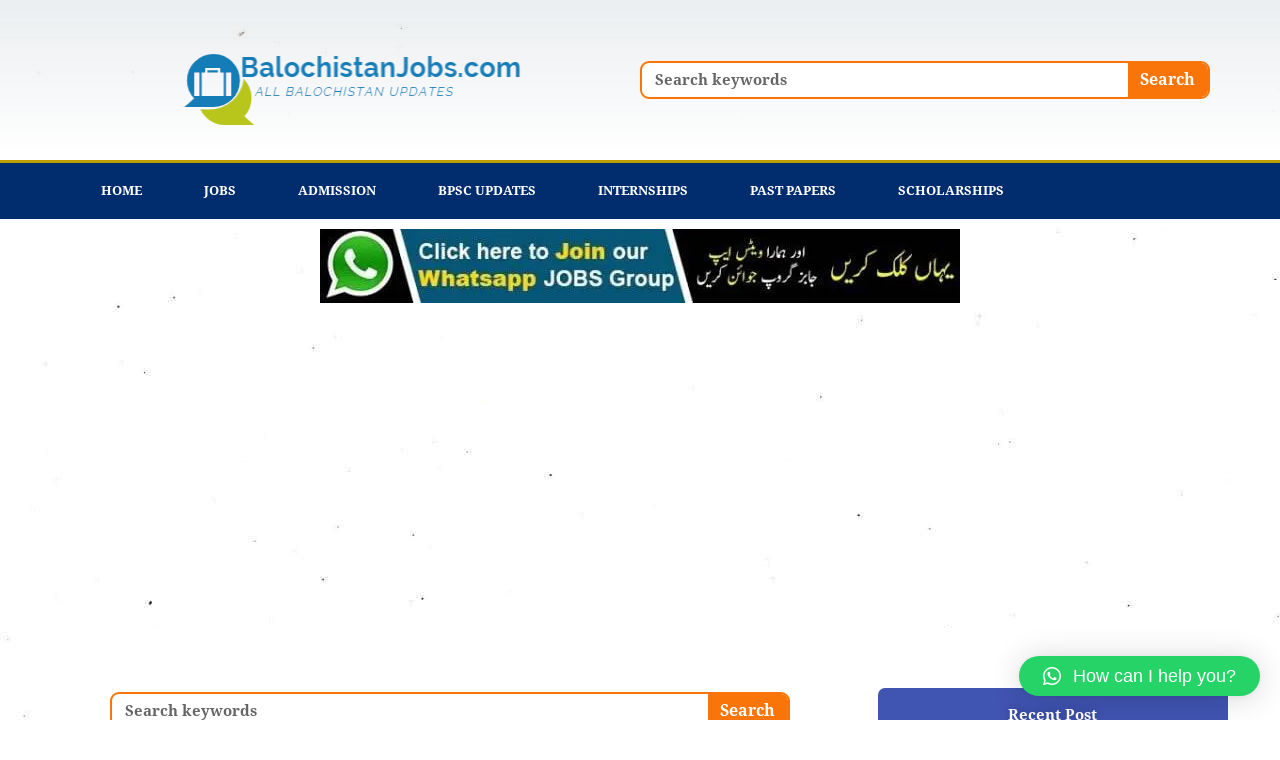

--- FILE ---
content_type: text/html; charset=UTF-8
request_url: https://balochistanjobs.com/qesco-balochistan-jobs-2024-2/
body_size: 93805
content:
<!DOCTYPE html><html lang="en-GB" prefix="og: https://ogp.me/ns#"><head><meta charset="UTF-8"><meta name="viewport" content="width=device-width, initial-scale=1"><link rel="profile" href="https://gmpg.org/xfn/11"><style>img:is([sizes="auto" i], [sizes^="auto," i]) { contain-intrinsic-size: 3000px 1500px }</style><title>QESCO Balochistan Jobs 2024 - Balochistan Jobs Alert</title><meta name="description" content="QESCO Balochistan Jobs 2024 has announced the Latest Vacancies In Balochistan, These Government Jobs have been advertised through Jang Newspaper Quetta, The"/><meta name="robots" content="follow, index, max-snippet:-1, max-video-preview:-1, max-image-preview:large"/><link rel="canonical" href="https://balochistanjobs.com/qesco-balochistan-jobs-2024-2/" /><meta property="og:locale" content="en_GB" /><meta property="og:type" content="article" /><meta property="og:title" content="QESCO Balochistan Jobs 2024 - Balochistan Jobs Alert" /><meta property="og:description" content="QESCO Balochistan Jobs 2024 has announced the Latest Vacancies In Balochistan, These Government Jobs have been advertised through Jang Newspaper Quetta, The" /><meta property="og:url" content="https://balochistanjobs.com/qesco-balochistan-jobs-2024-2/" /><meta property="og:site_name" content="Balochistan Jobs Alert" /><meta property="article:publisher" content="https://facebook.com/Balochistaninformation/" /><meta property="article:section" content="Balochistan Jobs" /><meta property="og:updated_time" content="2024-03-22T16:47:15+00:00" /><meta property="og:image" content="https://balochistanjobs.com/wp-content/uploads/2024/03/qesco-new-jobs.png" /><meta property="og:image:secure_url" content="https://balochistanjobs.com/wp-content/uploads/2024/03/qesco-new-jobs.png" /><meta property="og:image:width" content="768" /><meta property="og:image:height" content="1524" /><meta property="og:image:alt" content="QESCO Balochistan Jobs 2024" /><meta property="og:image:type" content="image/png" /><meta name="twitter:card" content="summary_large_image" /><meta name="twitter:title" content="QESCO Balochistan Jobs 2024 - Balochistan Jobs Alert" /><meta name="twitter:description" content="QESCO Balochistan Jobs 2024 has announced the Latest Vacancies In Balochistan, These Government Jobs have been advertised through Jang Newspaper Quetta, The" /><meta name="twitter:site" content="@jobsBalochistan" /><meta name="twitter:creator" content="@balochistanjobs" /><meta name="twitter:image" content="https://balochistanjobs.com/wp-content/uploads/2024/03/qesco-new-jobs.png" /><meta name="twitter:label1" content="Written by" /><meta name="twitter:data1" content="Naveed baloch" /><meta name="twitter:label2" content="Time to read" /><meta name="twitter:data2" content="2 minutes" /> <script type="application/ld+json" class="rank-math-schema">{"@context":"https://schema.org","@graph":[{"@type":"BreadcrumbList","@id":"https://balochistanjobs.com/qesco-balochistan-jobs-2024-2/#breadcrumb","itemListElement":[{"@type":"ListItem","position":"1","item":{"@id":"https://balochistanjobs.com","name":"Home"}},{"@type":"ListItem","position":"2","item":{"@id":"https://balochistanjobs.com/qesco-balochistan-jobs-2024-2/","name":"QESCO Balochistan Jobs 2024"}}]}]}</script> <link rel="alternate" type="application/rss+xml" title="Balochistan Jobs Alert &raquo; Feed" href="https://balochistanjobs.com/feed/" /><link rel="alternate" type="application/rss+xml" title="Balochistan Jobs Alert &raquo; Comments Feed" href="https://balochistanjobs.com/comments/feed/" /><link rel="alternate" type="application/rss+xml" title="Balochistan Jobs Alert &raquo; QESCO Balochistan Jobs 2024 Comments Feed" href="https://balochistanjobs.com/qesco-balochistan-jobs-2024-2/feed/" /><link data-optimized="1" rel='stylesheet' id='astra-theme-css-css' href='https://balochistanjobs.com/wp-content/litespeed/css/08f0bb4610f81c8653a2b4d10195d0b0.css?ver=7803c' media='all' /><style id='astra-theme-css-inline-css'>.ast-no-sidebar .entry-content .alignfull {margin-left: calc( -50vw + 50%);margin-right: calc( -50vw + 50%);max-width: 100vw;width: 100vw;}.ast-no-sidebar .entry-content .alignwide {margin-left: calc(-41vw + 50%);margin-right: calc(-41vw + 50%);max-width: unset;width: unset;}.ast-no-sidebar .entry-content .alignfull .alignfull,.ast-no-sidebar .entry-content .alignfull .alignwide,.ast-no-sidebar .entry-content .alignwide .alignfull,.ast-no-sidebar .entry-content .alignwide .alignwide,.ast-no-sidebar .entry-content .wp-block-column .alignfull,.ast-no-sidebar .entry-content .wp-block-column .alignwide{width: 100%;margin-left: auto;margin-right: auto;}.wp-block-gallery,.blocks-gallery-grid {margin: 0;}.wp-block-separator {max-width: 100px;}.wp-block-separator.is-style-wide,.wp-block-separator.is-style-dots {max-width: none;}.entry-content .has-2-columns .wp-block-column:first-child {padding-right: 10px;}.entry-content .has-2-columns .wp-block-column:last-child {padding-left: 10px;}@media (max-width: 782px) {.entry-content .wp-block-columns .wp-block-column {flex-basis: 100%;}.entry-content .has-2-columns .wp-block-column:first-child {padding-right: 0;}.entry-content .has-2-columns .wp-block-column:last-child {padding-left: 0;}}body .entry-content .wp-block-latest-posts {margin-left: 0;}body .entry-content .wp-block-latest-posts li {list-style: none;}.ast-no-sidebar .ast-container .entry-content .wp-block-latest-posts {margin-left: 0;}.ast-header-break-point .entry-content .alignwide {margin-left: auto;margin-right: auto;}.entry-content .blocks-gallery-item img {margin-bottom: auto;}.wp-block-pullquote {border-top: 4px solid #555d66;border-bottom: 4px solid #555d66;color: #40464d;}:root{--ast-post-nav-space:0;--ast-container-default-xlg-padding:6.67em;--ast-container-default-lg-padding:5.67em;--ast-container-default-slg-padding:4.34em;--ast-container-default-md-padding:3.34em;--ast-container-default-sm-padding:6.67em;--ast-container-default-xs-padding:2.4em;--ast-container-default-xxs-padding:1.4em;--ast-code-block-background:#EEEEEE;--ast-comment-inputs-background:#FAFAFA;--ast-normal-container-width:1200px;--ast-narrow-container-width:750px;--ast-blog-title-font-weight:normal;--ast-blog-meta-weight:inherit;--ast-global-color-primary:var(--ast-global-color-5);--ast-global-color-secondary:var(--ast-global-color-4);--ast-global-color-alternate-background:var(--ast-global-color-7);--ast-global-color-subtle-background:var(--ast-global-color-6);}html{font-size:93.75%;}a,.page-title{color:var(--ast-global-color-0);}a:hover,a:focus{color:var(--ast-global-color-1);}body,button,input,select,textarea,.ast-button,.ast-custom-button{font-family:Arial,Helvetica,Verdana,sans-serif;font-weight:400;font-size:15px;font-size:1rem;line-height:var(--ast-body-line-height,1.65em);}blockquote{color:var(--ast-global-color-3);}.site-title{font-size:35px;font-size:2.3333333333333rem;display:block;}header .custom-logo-link img{max-width:407px;width:407px;}.astra-logo-svg{width:407px;}.site-header .site-description{font-size:27px;font-size:1.8rem;display:block;}.entry-title{font-size:26px;font-size:1.7333333333333rem;}.archive .ast-article-post .ast-article-inner,.blog .ast-article-post .ast-article-inner,.archive .ast-article-post .ast-article-inner:hover,.blog .ast-article-post .ast-article-inner:hover{overflow:hidden;}h1,.entry-content h1{font-size:40px;font-size:2.6666666666667rem;line-height:1.4em;}h2,.entry-content h2{font-size:32px;font-size:2.1333333333333rem;line-height:1.3em;}h3,.entry-content h3{font-size:26px;font-size:1.7333333333333rem;line-height:1.3em;}h4,.entry-content h4{font-size:24px;font-size:1.6rem;line-height:1.2em;}h5,.entry-content h5{font-size:20px;font-size:1.3333333333333rem;line-height:1.2em;}h6,.entry-content h6{font-size:16px;font-size:1.0666666666667rem;line-height:1.25em;}::selection{background-color:var(--ast-global-color-0);color:#ffffff;}body,h1,.entry-title a,.entry-content h1,h2,.entry-content h2,h3,.entry-content h3,h4,.entry-content h4,h5,.entry-content h5,h6,.entry-content h6{color:var(--ast-global-color-3);}.tagcloud a:hover,.tagcloud a:focus,.tagcloud a.current-item{color:#ffffff;border-color:var(--ast-global-color-0);background-color:var(--ast-global-color-0);}input:focus,input[type="text"]:focus,input[type="email"]:focus,input[type="url"]:focus,input[type="password"]:focus,input[type="reset"]:focus,input[type="search"]:focus,textarea:focus{border-color:var(--ast-global-color-0);}input[type="radio"]:checked,input[type=reset],input[type="checkbox"]:checked,input[type="checkbox"]:hover:checked,input[type="checkbox"]:focus:checked,input[type=range]::-webkit-slider-thumb{border-color:var(--ast-global-color-0);background-color:var(--ast-global-color-0);box-shadow:none;}.site-footer a:hover + .post-count,.site-footer a:focus + .post-count{background:var(--ast-global-color-0);border-color:var(--ast-global-color-0);}.single .nav-links .nav-previous,.single .nav-links .nav-next{color:var(--ast-global-color-0);}.entry-meta,.entry-meta *{line-height:1.45;color:var(--ast-global-color-0);}.entry-meta a:not(.ast-button):hover,.entry-meta a:not(.ast-button):hover *,.entry-meta a:not(.ast-button):focus,.entry-meta a:not(.ast-button):focus *,.page-links > .page-link,.page-links .page-link:hover,.post-navigation a:hover{color:var(--ast-global-color-1);}#cat option,.secondary .calendar_wrap thead a,.secondary .calendar_wrap thead a:visited{color:var(--ast-global-color-0);}.secondary .calendar_wrap #today,.ast-progress-val span{background:var(--ast-global-color-0);}.secondary a:hover + .post-count,.secondary a:focus + .post-count{background:var(--ast-global-color-0);border-color:var(--ast-global-color-0);}.calendar_wrap #today > a{color:#ffffff;}.page-links .page-link,.single .post-navigation a{color:var(--ast-global-color-0);}.ast-search-menu-icon .search-form button.search-submit{padding:0 4px;}.ast-search-menu-icon form.search-form{padding-right:0;}.ast-search-menu-icon.slide-search input.search-field{width:0;}.ast-header-search .ast-search-menu-icon.ast-dropdown-active .search-form,.ast-header-search .ast-search-menu-icon.ast-dropdown-active .search-field:focus{transition:all 0.2s;}.search-form input.search-field:focus{outline:none;}.widget-title,.widget .wp-block-heading{font-size:21px;font-size:1.4rem;color:var(--ast-global-color-3);}.ast-search-menu-icon.slide-search a:focus-visible:focus-visible,.astra-search-icon:focus-visible,#close:focus-visible,a:focus-visible,.ast-menu-toggle:focus-visible,.site .skip-link:focus-visible,.wp-block-loginout input:focus-visible,.wp-block-search.wp-block-search__button-inside .wp-block-search__inside-wrapper,.ast-header-navigation-arrow:focus-visible,.woocommerce .wc-proceed-to-checkout > .checkout-button:focus-visible,.woocommerce .woocommerce-MyAccount-navigation ul li a:focus-visible,.ast-orders-table__row .ast-orders-table__cell:focus-visible,.woocommerce .woocommerce-order-details .order-again > .button:focus-visible,.woocommerce .woocommerce-message a.button.wc-forward:focus-visible,.woocommerce #minus_qty:focus-visible,.woocommerce #plus_qty:focus-visible,a#ast-apply-coupon:focus-visible,.woocommerce .woocommerce-info a:focus-visible,.woocommerce .astra-shop-summary-wrap a:focus-visible,.woocommerce a.wc-forward:focus-visible,#ast-apply-coupon:focus-visible,.woocommerce-js .woocommerce-mini-cart-item a.remove:focus-visible,#close:focus-visible,.button.search-submit:focus-visible,#search_submit:focus,.normal-search:focus-visible,.ast-header-account-wrap:focus-visible,.woocommerce .ast-on-card-button.ast-quick-view-trigger:focus{outline-style:dotted;outline-color:inherit;outline-width:thin;}input:focus,input[type="text"]:focus,input[type="email"]:focus,input[type="url"]:focus,input[type="password"]:focus,input[type="reset"]:focus,input[type="search"]:focus,input[type="number"]:focus,textarea:focus,.wp-block-search__input:focus,[data-section="section-header-mobile-trigger"] .ast-button-wrap .ast-mobile-menu-trigger-minimal:focus,.ast-mobile-popup-drawer.active .menu-toggle-close:focus,.woocommerce-ordering select.orderby:focus,#ast-scroll-top:focus,#coupon_code:focus,.woocommerce-page #comment:focus,.woocommerce #reviews #respond input#submit:focus,.woocommerce a.add_to_cart_button:focus,.woocommerce .button.single_add_to_cart_button:focus,.woocommerce .woocommerce-cart-form button:focus,.woocommerce .woocommerce-cart-form__cart-item .quantity .qty:focus,.woocommerce .woocommerce-billing-fields .woocommerce-billing-fields__field-wrapper .woocommerce-input-wrapper > .input-text:focus,.woocommerce #order_comments:focus,.woocommerce #place_order:focus,.woocommerce .woocommerce-address-fields .woocommerce-address-fields__field-wrapper .woocommerce-input-wrapper > .input-text:focus,.woocommerce .woocommerce-MyAccount-content form button:focus,.woocommerce .woocommerce-MyAccount-content .woocommerce-EditAccountForm .woocommerce-form-row .woocommerce-Input.input-text:focus,.woocommerce .ast-woocommerce-container .woocommerce-pagination ul.page-numbers li a:focus,body #content .woocommerce form .form-row .select2-container--default .select2-selection--single:focus,#ast-coupon-code:focus,.woocommerce.woocommerce-js .quantity input[type=number]:focus,.woocommerce-js .woocommerce-mini-cart-item .quantity input[type=number]:focus,.woocommerce p#ast-coupon-trigger:focus{border-style:dotted;border-color:inherit;border-width:thin;}input{outline:none;}.ast-logo-title-inline .site-logo-img{padding-right:1em;}.site-logo-img img{ transition:all 0.2s linear;}body .ast-oembed-container *{position:absolute;top:0;width:100%;height:100%;left:0;}body .wp-block-embed-pocket-casts .ast-oembed-container *{position:unset;}.ast-single-post-featured-section + article {margin-top: 2em;}.site-content .ast-single-post-featured-section img {width: 100%;overflow: hidden;object-fit: cover;}.site > .ast-single-related-posts-container {margin-top: 0;}@media (min-width: 922px) {.ast-desktop .ast-container--narrow {max-width: var(--ast-narrow-container-width);margin: 0 auto;}}.ast-page-builder-template .hentry {margin: 0;}.ast-page-builder-template .site-content > .ast-container {max-width: 100%;padding: 0;}.ast-page-builder-template .site .site-content #primary {padding: 0;margin: 0;}.ast-page-builder-template .no-results {text-align: center;margin: 4em auto;}.ast-page-builder-template .ast-pagination {padding: 2em;}.ast-page-builder-template .entry-header.ast-no-title.ast-no-thumbnail {margin-top: 0;}.ast-page-builder-template .entry-header.ast-header-without-markup {margin-top: 0;margin-bottom: 0;}.ast-page-builder-template .entry-header.ast-no-title.ast-no-meta {margin-bottom: 0;}.ast-page-builder-template.single .post-navigation {padding-bottom: 2em;}.ast-page-builder-template.single-post .site-content > .ast-container {max-width: 100%;}.ast-page-builder-template .entry-header {margin-top: 4em;margin-left: auto;margin-right: auto;padding-left: 20px;padding-right: 20px;}.single.ast-page-builder-template .entry-header {padding-left: 20px;padding-right: 20px;}.ast-page-builder-template .ast-archive-description {margin: 4em auto 0;padding-left: 20px;padding-right: 20px;}.ast-page-builder-template.ast-no-sidebar .entry-content .alignwide {margin-left: 0;margin-right: 0;}@media (max-width:921.9px){#ast-desktop-header{display:none;}}@media (min-width:922px){#ast-mobile-header{display:none;}}@media( max-width: 420px ) {.single .nav-links .nav-previous,.single .nav-links .nav-next {width: 100%;text-align: center;}}.wp-block-buttons.aligncenter{justify-content:center;}@media (min-width:1200px){.wp-block-group .has-background{padding:20px;}}@media (min-width:1200px){.ast-no-sidebar.ast-separate-container .entry-content .wp-block-group.alignwide,.ast-no-sidebar.ast-separate-container .entry-content .wp-block-cover.alignwide{margin-left:-20px;margin-right:-20px;padding-left:20px;padding-right:20px;}.ast-no-sidebar.ast-separate-container .entry-content .wp-block-cover.alignfull,.ast-no-sidebar.ast-separate-container .entry-content .wp-block-group.alignfull{margin-left:-6.67em;margin-right:-6.67em;padding-left:6.67em;padding-right:6.67em;}}@media (min-width:1200px){.wp-block-cover-image.alignwide .wp-block-cover__inner-container,.wp-block-cover.alignwide .wp-block-cover__inner-container,.wp-block-cover-image.alignfull .wp-block-cover__inner-container,.wp-block-cover.alignfull .wp-block-cover__inner-container{width:100%;}}.wp-block-image.aligncenter{margin-left:auto;margin-right:auto;}.wp-block-table.aligncenter{margin-left:auto;margin-right:auto;}.wp-block-buttons .wp-block-button.is-style-outline .wp-block-button__link.wp-element-button,.ast-outline-button,.wp-block-uagb-buttons-child .uagb-buttons-repeater.ast-outline-button{border-top-width:2px;border-right-width:2px;border-bottom-width:2px;border-left-width:2px;font-family:inherit;font-weight:inherit;line-height:1em;}.wp-block-button .wp-block-button__link.wp-element-button.is-style-outline:not(.has-background),.wp-block-button.is-style-outline>.wp-block-button__link.wp-element-button:not(.has-background),.ast-outline-button{background-color:transparent;}.entry-content[data-ast-blocks-layout] > figure{margin-bottom:1em;}@media (max-width:921px){.ast-separate-container #primary,.ast-separate-container #secondary{padding:1.5em 0;}#primary,#secondary{padding:1.5em 0;margin:0;}.ast-left-sidebar #content > .ast-container{display:flex;flex-direction:column-reverse;width:100%;}.ast-separate-container .ast-article-post,.ast-separate-container .ast-article-single{padding:1.5em 2.14em;}.ast-author-box img.avatar{margin:20px 0 0 0;}}@media (min-width:922px){.ast-separate-container.ast-right-sidebar #primary,.ast-separate-container.ast-left-sidebar #primary{border:0;}.search-no-results.ast-separate-container #primary{margin-bottom:4em;}}.wp-block-button .wp-block-button__link{color:#ffffff;}.wp-block-button .wp-block-button__link:hover,.wp-block-button .wp-block-button__link:focus{color:#ffffff;background-color:var(--ast-global-color-1);border-color:var(--ast-global-color-1);}.elementor-widget-heading h1.elementor-heading-title{line-height:1.4em;}.elementor-widget-heading h2.elementor-heading-title{line-height:1.3em;}.elementor-widget-heading h3.elementor-heading-title{line-height:1.3em;}.elementor-widget-heading h4.elementor-heading-title{line-height:1.2em;}.elementor-widget-heading h5.elementor-heading-title{line-height:1.2em;}.elementor-widget-heading h6.elementor-heading-title{line-height:1.25em;}.wp-block-button .wp-block-button__link{border-top-width:0;border-right-width:0;border-left-width:0;border-bottom-width:0;border-color:var(--ast-global-color-0);background-color:var(--ast-global-color-0);color:#ffffff;font-family:inherit;font-weight:inherit;line-height:1em;padding-top:10px;padding-right:40px;padding-bottom:10px;padding-left:40px;}.menu-toggle,button,.ast-button,.ast-custom-button,.button,input#submit,input[type="button"],input[type="submit"],input[type="reset"]{border-style:solid;border-top-width:0;border-right-width:0;border-left-width:0;border-bottom-width:0;color:#ffffff;border-color:var(--ast-global-color-0);background-color:var(--ast-global-color-0);padding-top:10px;padding-right:40px;padding-bottom:10px;padding-left:40px;font-family:inherit;font-weight:inherit;line-height:1em;}button:focus,.menu-toggle:hover,button:hover,.ast-button:hover,.ast-custom-button:hover .button:hover,.ast-custom-button:hover ,input[type=reset]:hover,input[type=reset]:focus,input#submit:hover,input#submit:focus,input[type="button"]:hover,input[type="button"]:focus,input[type="submit"]:hover,input[type="submit"]:focus{color:#ffffff;background-color:var(--ast-global-color-1);border-color:var(--ast-global-color-1);}@media (max-width:921px){.ast-mobile-header-stack .main-header-bar .ast-search-menu-icon{display:inline-block;}.ast-header-break-point.ast-header-custom-item-outside .ast-mobile-header-stack .main-header-bar .ast-search-icon{margin:0;}.ast-comment-avatar-wrap img{max-width:2.5em;}.ast-comment-meta{padding:0 1.8888em 1.3333em;}.ast-separate-container .ast-comment-list li.depth-1{padding:1.5em 2.14em;}.ast-separate-container .comment-respond{padding:2em 2.14em;}}@media (min-width:544px){.ast-container{max-width:100%;}}@media (max-width:544px){.ast-separate-container .ast-article-post,.ast-separate-container .ast-article-single,.ast-separate-container .comments-title,.ast-separate-container .ast-archive-description{padding:1.5em 1em;}.ast-separate-container #content .ast-container{padding-left:0.54em;padding-right:0.54em;}.ast-separate-container .ast-comment-list .bypostauthor{padding:.5em;}.ast-search-menu-icon.ast-dropdown-active .search-field{width:170px;}}@media (max-width:921px){.ast-header-break-point .ast-search-menu-icon.slide-search .search-form{right:0;}.ast-header-break-point .ast-mobile-header-stack .ast-search-menu-icon.slide-search .search-form{right:-1em;}} #ast-mobile-header .ast-site-header-cart-li a{pointer-events:none;}body,.ast-separate-container{background-color:#ffffff;}.ast-no-sidebar.ast-separate-container .entry-content .alignfull {margin-left: -6.67em;margin-right: -6.67em;width: auto;}@media (max-width: 1200px) {.ast-no-sidebar.ast-separate-container .entry-content .alignfull {margin-left: -2.4em;margin-right: -2.4em;}}@media (max-width: 768px) {.ast-no-sidebar.ast-separate-container .entry-content .alignfull {margin-left: -2.14em;margin-right: -2.14em;}}@media (max-width: 544px) {.ast-no-sidebar.ast-separate-container .entry-content .alignfull {margin-left: -1em;margin-right: -1em;}}.ast-no-sidebar.ast-separate-container .entry-content .alignwide {margin-left: -20px;margin-right: -20px;}.ast-no-sidebar.ast-separate-container .entry-content .wp-block-column .alignfull,.ast-no-sidebar.ast-separate-container .entry-content .wp-block-column .alignwide {margin-left: auto;margin-right: auto;width: 100%;}@media (max-width:921px){.site-title{display:none;}.site-header .site-description{display:none;}h1,.entry-content h1{font-size:30px;}h2,.entry-content h2{font-size:25px;}h3,.entry-content h3{font-size:20px;}}@media (max-width:544px){.site-title{display:none;}.site-header .site-description{display:none;}h1,.entry-content h1{font-size:30px;}h2,.entry-content h2{font-size:25px;}h3,.entry-content h3{font-size:20px;}}@media (max-width:921px){html{font-size:85.5%;}}@media (max-width:544px){html{font-size:85.5%;}}@media (min-width:922px){.ast-container{max-width:1240px;}}@font-face {font-family: "Astra";src: url(https://balochistanjobs.com/wp-content/themes/astra/assets/fonts/astra.woff) format("woff"),url(https://balochistanjobs.com/wp-content/themes/astra/assets/fonts/astra.ttf) format("truetype"),url(https://balochistanjobs.com/wp-content/themes/astra/assets/fonts/astra.svg#astra) format("svg");font-weight: normal;font-style: normal;font-display: fallback;}@media (min-width:922px){.main-header-menu .sub-menu .menu-item.ast-left-align-sub-menu:hover > .sub-menu,.main-header-menu .sub-menu .menu-item.ast-left-align-sub-menu.focus > .sub-menu{margin-left:-0px;}}.site .comments-area{padding-bottom:3em;}.astra-icon-down_arrow::after {content: "\e900";font-family: Astra;}.astra-icon-close::after {content: "\e5cd";font-family: Astra;}.astra-icon-drag_handle::after {content: "\e25d";font-family: Astra;}.astra-icon-format_align_justify::after {content: "\e235";font-family: Astra;}.astra-icon-menu::after {content: "\e5d2";font-family: Astra;}.astra-icon-reorder::after {content: "\e8fe";font-family: Astra;}.astra-icon-search::after {content: "\e8b6";font-family: Astra;}.astra-icon-zoom_in::after {content: "\e56b";font-family: Astra;}.astra-icon-check-circle::after {content: "\e901";font-family: Astra;}.astra-icon-shopping-cart::after {content: "\f07a";font-family: Astra;}.astra-icon-shopping-bag::after {content: "\f290";font-family: Astra;}.astra-icon-shopping-basket::after {content: "\f291";font-family: Astra;}.astra-icon-circle-o::after {content: "\e903";font-family: Astra;}.astra-icon-certificate::after {content: "\e902";font-family: Astra;}blockquote {padding: 1.2em;}:root .has-ast-global-color-0-color{color:var(--ast-global-color-0);}:root .has-ast-global-color-0-background-color{background-color:var(--ast-global-color-0);}:root .wp-block-button .has-ast-global-color-0-color{color:var(--ast-global-color-0);}:root .wp-block-button .has-ast-global-color-0-background-color{background-color:var(--ast-global-color-0);}:root .has-ast-global-color-1-color{color:var(--ast-global-color-1);}:root .has-ast-global-color-1-background-color{background-color:var(--ast-global-color-1);}:root .wp-block-button .has-ast-global-color-1-color{color:var(--ast-global-color-1);}:root .wp-block-button .has-ast-global-color-1-background-color{background-color:var(--ast-global-color-1);}:root .has-ast-global-color-2-color{color:var(--ast-global-color-2);}:root .has-ast-global-color-2-background-color{background-color:var(--ast-global-color-2);}:root .wp-block-button .has-ast-global-color-2-color{color:var(--ast-global-color-2);}:root .wp-block-button .has-ast-global-color-2-background-color{background-color:var(--ast-global-color-2);}:root .has-ast-global-color-3-color{color:var(--ast-global-color-3);}:root .has-ast-global-color-3-background-color{background-color:var(--ast-global-color-3);}:root .wp-block-button .has-ast-global-color-3-color{color:var(--ast-global-color-3);}:root .wp-block-button .has-ast-global-color-3-background-color{background-color:var(--ast-global-color-3);}:root .has-ast-global-color-4-color{color:var(--ast-global-color-4);}:root .has-ast-global-color-4-background-color{background-color:var(--ast-global-color-4);}:root .wp-block-button .has-ast-global-color-4-color{color:var(--ast-global-color-4);}:root .wp-block-button .has-ast-global-color-4-background-color{background-color:var(--ast-global-color-4);}:root .has-ast-global-color-5-color{color:var(--ast-global-color-5);}:root .has-ast-global-color-5-background-color{background-color:var(--ast-global-color-5);}:root .wp-block-button .has-ast-global-color-5-color{color:var(--ast-global-color-5);}:root .wp-block-button .has-ast-global-color-5-background-color{background-color:var(--ast-global-color-5);}:root .has-ast-global-color-6-color{color:var(--ast-global-color-6);}:root .has-ast-global-color-6-background-color{background-color:var(--ast-global-color-6);}:root .wp-block-button .has-ast-global-color-6-color{color:var(--ast-global-color-6);}:root .wp-block-button .has-ast-global-color-6-background-color{background-color:var(--ast-global-color-6);}:root .has-ast-global-color-7-color{color:var(--ast-global-color-7);}:root .has-ast-global-color-7-background-color{background-color:var(--ast-global-color-7);}:root .wp-block-button .has-ast-global-color-7-color{color:var(--ast-global-color-7);}:root .wp-block-button .has-ast-global-color-7-background-color{background-color:var(--ast-global-color-7);}:root .has-ast-global-color-8-color{color:var(--ast-global-color-8);}:root .has-ast-global-color-8-background-color{background-color:var(--ast-global-color-8);}:root .wp-block-button .has-ast-global-color-8-color{color:var(--ast-global-color-8);}:root .wp-block-button .has-ast-global-color-8-background-color{background-color:var(--ast-global-color-8);}:root{--ast-global-color-0:#0170B9;--ast-global-color-1:#3a3a3a;--ast-global-color-2:#3a3a3a;--ast-global-color-3:#4B4F58;--ast-global-color-4:#F5F5F5;--ast-global-color-5:#FFFFFF;--ast-global-color-6:#E5E5E5;--ast-global-color-7:#424242;--ast-global-color-8:#000000;}:root {--ast-border-color : #dddddd;}.ast-single-entry-banner {-js-display: flex;display: flex;flex-direction: column;justify-content: center;text-align: center;position: relative;background: #eeeeee;}.ast-single-entry-banner[data-banner-layout="layout-1"] {max-width: 1200px;background: inherit;padding: 20px 0;}.ast-single-entry-banner[data-banner-width-type="custom"] {margin: 0 auto;width: 100%;}.ast-single-entry-banner + .site-content .entry-header {margin-bottom: 0;}.site .ast-author-avatar {--ast-author-avatar-size: ;}a.ast-underline-text {text-decoration: underline;}.ast-container > .ast-terms-link {position: relative;display: block;}a.ast-button.ast-badge-tax {padding: 4px 8px;border-radius: 3px;font-size: inherit;}header.entry-header > *:not(:last-child){margin-bottom:10px;}.ast-archive-entry-banner {-js-display: flex;display: flex;flex-direction: column;justify-content: center;text-align: center;position: relative;background: #eeeeee;}.ast-archive-entry-banner[data-banner-width-type="custom"] {margin: 0 auto;width: 100%;}.ast-archive-entry-banner[data-banner-layout="layout-1"] {background: inherit;padding: 20px 0;text-align: left;}body.archive .ast-archive-description{max-width:1200px;width:100%;text-align:left;padding-top:3em;padding-right:3em;padding-bottom:3em;padding-left:3em;}body.archive .ast-archive-description .ast-archive-title,body.archive .ast-archive-description .ast-archive-title *{font-size:40px;font-size:2.6666666666667rem;text-transform:capitalize;}body.archive .ast-archive-description > *:not(:last-child){margin-bottom:10px;}@media (max-width:921px){body.archive .ast-archive-description{text-align:left;}}@media (max-width:544px){body.archive .ast-archive-description{text-align:left;}}.ast-breadcrumbs .trail-browse,.ast-breadcrumbs .trail-items,.ast-breadcrumbs .trail-items li{display:inline-block;margin:0;padding:0;border:none;background:inherit;text-indent:0;text-decoration:none;}.ast-breadcrumbs .trail-browse{font-size:inherit;font-style:inherit;font-weight:inherit;color:inherit;}.ast-breadcrumbs .trail-items{list-style:none;}.trail-items li::after{padding:0 0.3em;content:"\00bb";}.trail-items li:last-of-type::after{display:none;}h1,.entry-content h1,h2,.entry-content h2,h3,.entry-content h3,h4,.entry-content h4,h5,.entry-content h5,h6,.entry-content h6{color:#000000;}@media (max-width:921px){.ast-builder-grid-row-container.ast-builder-grid-row-tablet-3-firstrow .ast-builder-grid-row > *:first-child,.ast-builder-grid-row-container.ast-builder-grid-row-tablet-3-lastrow .ast-builder-grid-row > *:last-child{grid-column:1 / -1;}}@media (max-width:544px){.ast-builder-grid-row-container.ast-builder-grid-row-mobile-3-firstrow .ast-builder-grid-row > *:first-child,.ast-builder-grid-row-container.ast-builder-grid-row-mobile-3-lastrow .ast-builder-grid-row > *:last-child{grid-column:1 / -1;}}.ast-builder-layout-element[data-section="title_tagline"]{display:flex;}@media (max-width:921px){.ast-header-break-point .ast-builder-layout-element[data-section="title_tagline"]{display:flex;}}@media (max-width:544px){.ast-header-break-point .ast-builder-layout-element[data-section="title_tagline"]{display:flex;}}.ast-builder-menu-1{font-family:inherit;font-weight:inherit;}.ast-builder-menu-1 .sub-menu,.ast-builder-menu-1 .inline-on-mobile .sub-menu{border-top-width:2px;border-bottom-width:0px;border-right-width:0px;border-left-width:0px;border-color:#dd3333;border-style:solid;}.ast-builder-menu-1 .sub-menu .sub-menu{top:-2px;}.ast-builder-menu-1 .main-header-menu > .menu-item > .sub-menu,.ast-builder-menu-1 .main-header-menu > .menu-item > .astra-full-megamenu-wrapper{margin-top:0px;}.ast-desktop .ast-builder-menu-1 .main-header-menu > .menu-item > .sub-menu:before,.ast-desktop .ast-builder-menu-1 .main-header-menu > .menu-item > .astra-full-megamenu-wrapper:before{height:calc( 0px + 2px + 5px );}.ast-desktop .ast-builder-menu-1 .menu-item .sub-menu .menu-link{border-style:none;}@media (max-width:921px){.ast-header-break-point .ast-builder-menu-1 .menu-item.menu-item-has-children > .ast-menu-toggle{top:0;}.ast-builder-menu-1 .inline-on-mobile .menu-item.menu-item-has-children > .ast-menu-toggle{right:-15px;}.ast-builder-menu-1 .menu-item-has-children > .menu-link:after{content:unset;}.ast-builder-menu-1 .main-header-menu > .menu-item > .sub-menu,.ast-builder-menu-1 .main-header-menu > .menu-item > .astra-full-megamenu-wrapper{margin-top:0;}}@media (max-width:544px){.ast-header-break-point .ast-builder-menu-1 .menu-item.menu-item-has-children > .ast-menu-toggle{top:0;}.ast-builder-menu-1 .main-header-menu > .menu-item > .sub-menu,.ast-builder-menu-1 .main-header-menu > .menu-item > .astra-full-megamenu-wrapper{margin-top:0;}}.ast-builder-menu-1{display:flex;}@media (max-width:921px){.ast-header-break-point .ast-builder-menu-1{display:flex;}}@media (max-width:544px){.ast-header-break-point .ast-builder-menu-1{display:flex;}}.main-header-bar .main-header-bar-navigation .ast-search-icon {display: block;z-index: 4;position: relative;}.ast-search-icon .ast-icon {z-index: 4;}.ast-search-icon {z-index: 4;position: relative;line-height: normal;}.main-header-bar .ast-search-menu-icon .search-form {background-color: #ffffff;}.ast-search-menu-icon.ast-dropdown-active.slide-search .search-form {visibility: visible;opacity: 1;}.ast-search-menu-icon .search-form {border: 1px solid #e7e7e7;line-height: normal;padding: 0 3em 0 0;border-radius: 2px;display: inline-block;-webkit-backface-visibility: hidden;backface-visibility: hidden;position: relative;color: inherit;background-color: #fff;}.ast-search-menu-icon .astra-search-icon {-js-display: flex;display: flex;line-height: normal;}.ast-search-menu-icon .astra-search-icon:focus {outline: none;}.ast-search-menu-icon .search-field {border: none;background-color: transparent;transition: all .3s;border-radius: inherit;color: inherit;font-size: inherit;width: 0;color: #757575;}.ast-search-menu-icon .search-submit {display: none;background: none;border: none;font-size: 1.3em;color: #757575;}.ast-search-menu-icon.ast-dropdown-active {visibility: visible;opacity: 1;position: relative;}.ast-search-menu-icon.ast-dropdown-active .search-field,.ast-dropdown-active.ast-search-menu-icon.slide-search input.search-field {width: 235px;}.ast-header-search .ast-search-menu-icon.slide-search .search-form,.ast-header-search .ast-search-menu-icon.ast-inline-search .search-form {-js-display: flex;display: flex;align-items: center;}.ast-search-menu-icon.ast-inline-search .search-field {width : 100%;padding : 0.60em;padding-right : 5.5em;transition: all 0.2s;}.site-header-section-left .ast-search-menu-icon.slide-search .search-form {padding-left: 2em;padding-right: unset;left: -1em;right: unset;}.site-header-section-left .ast-search-menu-icon.slide-search .search-form .search-field {margin-right: unset;}.ast-search-menu-icon.slide-search .search-form {-webkit-backface-visibility: visible;backface-visibility: visible;visibility: hidden;opacity: 0;transition: all .2s;position: absolute;z-index: 3;right: -1em;top: 50%;transform: translateY(-50%);}.ast-header-search .ast-search-menu-icon .search-form .search-field:-ms-input-placeholder,.ast-header-search .ast-search-menu-icon .search-form .search-field:-ms-input-placeholder{opacity:0.5;}.ast-header-search .ast-search-menu-icon.slide-search .search-form,.ast-header-search .ast-search-menu-icon.ast-inline-search .search-form{-js-display:flex;display:flex;align-items:center;}.ast-builder-layout-element.ast-header-search{height:auto;}.ast-header-search .astra-search-icon{font-size:18px;}@media (max-width:921px){.ast-header-search .astra-search-icon{font-size:18px;}}@media (max-width:544px){.ast-header-search .astra-search-icon{font-size:18px;}}.ast-header-search{display:flex;}@media (max-width:921px){.ast-header-break-point .ast-header-search{display:flex;}}@media (max-width:544px){.ast-header-break-point .ast-header-search{display:flex;}}.elementor-posts-container [CLASS*="ast-width-"]{width:100%;}.elementor-template-full-width .ast-container{display:block;}.elementor-screen-only,.screen-reader-text,.screen-reader-text span,.ui-helper-hidden-accessible{top:0 !important;}@media (max-width:544px){.elementor-element .elementor-wc-products .woocommerce[class*="columns-"] ul.products li.product{width:auto;margin:0;}.elementor-element .woocommerce .woocommerce-result-count{float:none;}}.ast-header-break-point .main-header-bar{border-bottom-width:1px;}@media (min-width:922px){.main-header-bar{border-bottom-width:1px;}}.main-header-menu .menu-item, #astra-footer-menu .menu-item, .main-header-bar .ast-masthead-custom-menu-items{-js-display:flex;display:flex;-webkit-box-pack:center;-webkit-justify-content:center;-moz-box-pack:center;-ms-flex-pack:center;justify-content:center;-webkit-box-orient:vertical;-webkit-box-direction:normal;-webkit-flex-direction:column;-moz-box-orient:vertical;-moz-box-direction:normal;-ms-flex-direction:column;flex-direction:column;}.main-header-menu > .menu-item > .menu-link, #astra-footer-menu > .menu-item > .menu-link{height:100%;-webkit-box-align:center;-webkit-align-items:center;-moz-box-align:center;-ms-flex-align:center;align-items:center;-js-display:flex;display:flex;}.main-header-menu .sub-menu .menu-item.menu-item-has-children > .menu-link:after{position:absolute;right:1em;top:50%;transform:translate(0,-50%) rotate(270deg);}.ast-header-break-point .main-header-bar .main-header-bar-navigation .page_item_has_children > .ast-menu-toggle::before, .ast-header-break-point .main-header-bar .main-header-bar-navigation .menu-item-has-children > .ast-menu-toggle::before, .ast-mobile-popup-drawer .main-header-bar-navigation .menu-item-has-children>.ast-menu-toggle::before, .ast-header-break-point .ast-mobile-header-wrap .main-header-bar-navigation .menu-item-has-children > .ast-menu-toggle::before{font-weight:bold;content:"\e900";font-family:Astra;text-decoration:inherit;display:inline-block;}.ast-header-break-point .main-navigation ul.sub-menu .menu-item .menu-link:before{content:"\e900";font-family:Astra;font-size:.65em;text-decoration:inherit;display:inline-block;transform:translate(0, -2px) rotateZ(270deg);margin-right:5px;}.widget_search .search-form:after{font-family:Astra;font-size:1.2em;font-weight:normal;content:"\e8b6";position:absolute;top:50%;right:15px;transform:translate(0, -50%);}.astra-search-icon::before{content:"\e8b6";font-family:Astra;font-style:normal;font-weight:normal;text-decoration:inherit;text-align:center;-webkit-font-smoothing:antialiased;-moz-osx-font-smoothing:grayscale;z-index:3;}.main-header-bar .main-header-bar-navigation .page_item_has_children > a:after, .main-header-bar .main-header-bar-navigation .menu-item-has-children > a:after, .menu-item-has-children .ast-header-navigation-arrow:after{content:"\e900";display:inline-block;font-family:Astra;font-size:.6rem;font-weight:bold;text-rendering:auto;-webkit-font-smoothing:antialiased;-moz-osx-font-smoothing:grayscale;margin-left:10px;line-height:normal;}.menu-item-has-children .sub-menu .ast-header-navigation-arrow:after{margin-left:0;}.ast-mobile-popup-drawer .main-header-bar-navigation .ast-submenu-expanded>.ast-menu-toggle::before{transform:rotateX(180deg);}.ast-header-break-point .main-header-bar-navigation .menu-item-has-children > .menu-link:after{display:none;}@media (min-width:922px){.ast-builder-menu .main-navigation > ul > li:last-child a{margin-right:0;}}.ast-separate-container .ast-article-inner{background-color:transparent;background-image:none;}.ast-separate-container .ast-article-post{background-color:var(--ast-global-color-5);}@media (max-width:921px){.ast-separate-container .ast-article-post{background-color:var(--ast-global-color-5);}}@media (max-width:544px){.ast-separate-container .ast-article-post{background-color:var(--ast-global-color-5);}}.ast-separate-container .ast-article-single:not(.ast-related-post), .woocommerce.ast-separate-container .ast-woocommerce-container, .ast-separate-container .error-404, .ast-separate-container .no-results, .single.ast-separate-container  .ast-author-meta, .ast-separate-container .related-posts-title-wrapper,.ast-separate-container .comments-count-wrapper, .ast-box-layout.ast-plain-container .site-content,.ast-padded-layout.ast-plain-container .site-content, .ast-separate-container .ast-archive-description, .ast-separate-container .comments-area .comment-respond, .ast-separate-container .comments-area .ast-comment-list li, .ast-separate-container .comments-area .comments-title{background-color:var(--ast-global-color-5);}@media (max-width:921px){.ast-separate-container .ast-article-single:not(.ast-related-post), .woocommerce.ast-separate-container .ast-woocommerce-container, .ast-separate-container .error-404, .ast-separate-container .no-results, .single.ast-separate-container  .ast-author-meta, .ast-separate-container .related-posts-title-wrapper,.ast-separate-container .comments-count-wrapper, .ast-box-layout.ast-plain-container .site-content,.ast-padded-layout.ast-plain-container .site-content, .ast-separate-container .ast-archive-description{background-color:var(--ast-global-color-5);}}@media (max-width:544px){.ast-separate-container .ast-article-single:not(.ast-related-post), .woocommerce.ast-separate-container .ast-woocommerce-container, .ast-separate-container .error-404, .ast-separate-container .no-results, .single.ast-separate-container  .ast-author-meta, .ast-separate-container .related-posts-title-wrapper,.ast-separate-container .comments-count-wrapper, .ast-box-layout.ast-plain-container .site-content,.ast-padded-layout.ast-plain-container .site-content, .ast-separate-container .ast-archive-description{background-color:var(--ast-global-color-5);}}.ast-separate-container.ast-two-container #secondary .widget{background-color:var(--ast-global-color-5);}@media (max-width:921px){.ast-separate-container.ast-two-container #secondary .widget{background-color:var(--ast-global-color-5);}}@media (max-width:544px){.ast-separate-container.ast-two-container #secondary .widget{background-color:var(--ast-global-color-5);}}.ast-mobile-header-content > *,.ast-desktop-header-content > * {padding: 10px 0;height: auto;}.ast-mobile-header-content > *:first-child,.ast-desktop-header-content > *:first-child {padding-top: 10px;}.ast-mobile-header-content > .ast-builder-menu,.ast-desktop-header-content > .ast-builder-menu {padding-top: 0;}.ast-mobile-header-content > *:last-child,.ast-desktop-header-content > *:last-child {padding-bottom: 0;}.ast-mobile-header-content .ast-search-menu-icon.ast-inline-search label,.ast-desktop-header-content .ast-search-menu-icon.ast-inline-search label {width: 100%;}.ast-desktop-header-content .main-header-bar-navigation .ast-submenu-expanded > .ast-menu-toggle::before {transform: rotateX(180deg);}#ast-desktop-header .ast-desktop-header-content,.ast-mobile-header-content .ast-search-icon,.ast-desktop-header-content .ast-search-icon,.ast-mobile-header-wrap .ast-mobile-header-content,.ast-main-header-nav-open.ast-popup-nav-open .ast-mobile-header-wrap .ast-mobile-header-content,.ast-main-header-nav-open.ast-popup-nav-open .ast-desktop-header-content {display: none;}.ast-main-header-nav-open.ast-header-break-point #ast-desktop-header .ast-desktop-header-content,.ast-main-header-nav-open.ast-header-break-point .ast-mobile-header-wrap .ast-mobile-header-content {display: block;}.ast-desktop .ast-desktop-header-content .astra-menu-animation-slide-up > .menu-item > .sub-menu,.ast-desktop .ast-desktop-header-content .astra-menu-animation-slide-up > .menu-item .menu-item > .sub-menu,.ast-desktop .ast-desktop-header-content .astra-menu-animation-slide-down > .menu-item > .sub-menu,.ast-desktop .ast-desktop-header-content .astra-menu-animation-slide-down > .menu-item .menu-item > .sub-menu,.ast-desktop .ast-desktop-header-content .astra-menu-animation-fade > .menu-item > .sub-menu,.ast-desktop .ast-desktop-header-content .astra-menu-animation-fade > .menu-item .menu-item > .sub-menu {opacity: 1;visibility: visible;}.ast-hfb-header.ast-default-menu-enable.ast-header-break-point .ast-mobile-header-wrap .ast-mobile-header-content .main-header-bar-navigation {width: unset;margin: unset;}.ast-mobile-header-content.content-align-flex-end .main-header-bar-navigation .menu-item-has-children > .ast-menu-toggle,.ast-desktop-header-content.content-align-flex-end .main-header-bar-navigation .menu-item-has-children > .ast-menu-toggle {left: calc( 20px - 0.907em);right: auto;}.ast-mobile-header-content .ast-search-menu-icon,.ast-mobile-header-content .ast-search-menu-icon.slide-search,.ast-desktop-header-content .ast-search-menu-icon,.ast-desktop-header-content .ast-search-menu-icon.slide-search {width: 100%;position: relative;display: block;right: auto;transform: none;}.ast-mobile-header-content .ast-search-menu-icon.slide-search .search-form,.ast-mobile-header-content .ast-search-menu-icon .search-form,.ast-desktop-header-content .ast-search-menu-icon.slide-search .search-form,.ast-desktop-header-content .ast-search-menu-icon .search-form {right: 0;visibility: visible;opacity: 1;position: relative;top: auto;transform: none;padding: 0;display: block;overflow: hidden;}.ast-mobile-header-content .ast-search-menu-icon.ast-inline-search .search-field,.ast-mobile-header-content .ast-search-menu-icon .search-field,.ast-desktop-header-content .ast-search-menu-icon.ast-inline-search .search-field,.ast-desktop-header-content .ast-search-menu-icon .search-field {width: 100%;padding-right: 5.5em;}.ast-mobile-header-content .ast-search-menu-icon .search-submit,.ast-desktop-header-content .ast-search-menu-icon .search-submit {display: block;position: absolute;height: 100%;top: 0;right: 0;padding: 0 1em;border-radius: 0;}.ast-hfb-header.ast-default-menu-enable.ast-header-break-point .ast-mobile-header-wrap .ast-mobile-header-content .main-header-bar-navigation ul .sub-menu .menu-link {padding-left: 30px;}.ast-hfb-header.ast-default-menu-enable.ast-header-break-point .ast-mobile-header-wrap .ast-mobile-header-content .main-header-bar-navigation .sub-menu .menu-item .menu-item .menu-link {padding-left: 40px;}.ast-mobile-popup-drawer.active .ast-mobile-popup-inner{background-color:#ffffff;;}.ast-mobile-header-wrap .ast-mobile-header-content, .ast-desktop-header-content{background-color:#ffffff;;}.ast-mobile-popup-content > *, .ast-mobile-header-content > *, .ast-desktop-popup-content > *, .ast-desktop-header-content > *{padding-top:0px;padding-bottom:0px;}.content-align-flex-start .ast-builder-layout-element{justify-content:flex-start;}.content-align-flex-start .main-header-menu{text-align:left;}.ast-mobile-popup-drawer.active .menu-toggle-close{color:#3a3a3a;}.ast-mobile-header-wrap .ast-primary-header-bar,.ast-primary-header-bar .site-primary-header-wrap{min-height:70px;}.ast-desktop .ast-primary-header-bar .main-header-menu > .menu-item{line-height:70px;}.ast-header-break-point #masthead .ast-mobile-header-wrap .ast-primary-header-bar,.ast-header-break-point #masthead .ast-mobile-header-wrap .ast-below-header-bar,.ast-header-break-point #masthead .ast-mobile-header-wrap .ast-above-header-bar{padding-left:20px;padding-right:20px;}.ast-header-break-point .ast-primary-header-bar{border-bottom-width:1px;border-bottom-color:#eaeaea;border-bottom-style:solid;}@media (min-width:922px){.ast-primary-header-bar{border-bottom-width:1px;border-bottom-color:#eaeaea;border-bottom-style:solid;}}.ast-primary-header-bar{background-color:#ffffff;background-image:none;}.ast-primary-header-bar{display:block;}@media (max-width:921px){.ast-header-break-point .ast-primary-header-bar{display:grid;}}@media (max-width:544px){.ast-header-break-point .ast-primary-header-bar{display:grid;}}[data-section="section-header-mobile-trigger"] .ast-button-wrap .ast-mobile-menu-trigger-minimal{color:#000000;border:none;background:transparent;}[data-section="section-header-mobile-trigger"] .ast-button-wrap .mobile-menu-toggle-icon .ast-mobile-svg{width:20px;height:20px;fill:#000000;}[data-section="section-header-mobile-trigger"] .ast-button-wrap .mobile-menu-wrap .mobile-menu{color:#000000;}:root{--e-global-color-astglobalcolor0:#0170B9;--e-global-color-astglobalcolor1:#3a3a3a;--e-global-color-astglobalcolor2:#3a3a3a;--e-global-color-astglobalcolor3:#4B4F58;--e-global-color-astglobalcolor4:#F5F5F5;--e-global-color-astglobalcolor5:#FFFFFF;--e-global-color-astglobalcolor6:#E5E5E5;--e-global-color-astglobalcolor7:#424242;--e-global-color-astglobalcolor8:#000000;}.comment-reply-title{font-size:24px;font-size:1.6rem;}.ast-comment-meta{line-height:1.666666667;color:var(--ast-global-color-0);font-size:12px;font-size:0.8rem;}.ast-comment-list #cancel-comment-reply-link{font-size:15px;font-size:1rem;}.comments-count-wrapper {padding: 2em 0;}.comments-count-wrapper .comments-title {font-weight: normal;word-wrap: break-word;}.ast-comment-list {margin: 0;word-wrap: break-word;padding-bottom: 0.5em;list-style: none;}.site-content article .comments-area {border-top: 1px solid var(--ast-single-post-border,var(--ast-border-color));}.ast-comment-list li {list-style: none;}.ast-comment-list li.depth-1 .ast-comment,.ast-comment-list li.depth-2 .ast-comment {border-bottom: 1px solid #eeeeee;}.ast-comment-list .comment-respond {padding: 1em 0;border-bottom: 1px solid #dddddd;}.ast-comment-list .comment-respond .comment-reply-title {margin-top: 0;padding-top: 0;}.ast-comment-list .comment-respond p {margin-bottom: .5em;}.ast-comment-list .ast-comment-edit-reply-wrap {-js-display: flex;display: flex;justify-content: flex-end;}.ast-comment-list .ast-edit-link {flex: 1;}.ast-comment-list .comment-awaiting-moderation {margin-bottom: 0;}.ast-comment {padding: 1em 0 ;}.ast-comment-avatar-wrap img {border-radius: 50%;}.ast-comment-content {clear: both;}.ast-comment-cite-wrap {text-align: left;}.ast-comment-cite-wrap cite {font-style: normal;}.comment-reply-title {padding-top: 1em;font-weight: normal;line-height: 1.65;}.ast-comment-meta {margin-bottom: 0.5em;}.comments-area {border-top: 1px solid #eeeeee;margin-top: 2em;}.comments-area .comment-form-comment {width: 100%;border: none;margin: 0;padding: 0;}.comments-area .comment-notes,.comments-area .comment-textarea,.comments-area .form-allowed-tags {margin-bottom: 1.5em;}.comments-area .form-submit {margin-bottom: 0;}.comments-area textarea#comment,.comments-area .ast-comment-formwrap input[type="text"] {width: 100%;border-radius: 0;vertical-align: middle;margin-bottom: 10px;}.comments-area .no-comments {margin-top: 0.5em;margin-bottom: 0.5em;}.comments-area p.logged-in-as {margin-bottom: 1em;}.ast-separate-container .comments-count-wrapper {background-color: #fff;padding: 2em 6.67em 0;}@media (max-width: 1200px) {.ast-separate-container .comments-count-wrapper {padding: 2em 3.34em;}}.ast-separate-container .comments-area {border-top: 0;}.ast-separate-container .ast-comment-list {padding-bottom: 0;}.ast-separate-container .ast-comment-list li {background-color: #fff;}.ast-separate-container .ast-comment-list li.depth-1 .children li {padding-bottom: 0;padding-top: 0;margin-bottom: 0;}.ast-separate-container .ast-comment-list li.depth-1 .ast-comment,.ast-separate-container .ast-comment-list li.depth-2 .ast-comment {border-bottom: 0;}.ast-separate-container .ast-comment-list .comment-respond {padding-top: 0;padding-bottom: 1em;background-color: transparent;}.ast-separate-container .ast-comment-list .pingback p {margin-bottom: 0;}.ast-separate-container .ast-comment-list .bypostauthor {padding: 2em;margin-bottom: 1em;}.ast-separate-container .ast-comment-list .bypostauthor li {background: transparent;margin-bottom: 0;padding: 0 0 0 2em;}.ast-separate-container .comment-reply-title {padding-top: 0;}.comment-content a {word-wrap: break-word;}.comment-form-legend {margin-bottom: unset;padding: 0 0.5em;}.ast-separate-container .ast-comment-list li.depth-1 {padding: 4em 6.67em;margin-bottom: 2em;}@media (max-width: 1200px) {.ast-separate-container .ast-comment-list li.depth-1 {padding: 3em 3.34em;}}.ast-separate-container .comment-respond {background-color: #fff;padding: 4em 6.67em;border-bottom: 0;}@media (max-width: 1200px) {.ast-separate-container .comment-respond {padding: 3em 2.34em;}}.ast-comment-list .children {margin-left: 2em;}@media (max-width: 992px) {.ast-comment-list .children {margin-left: 1em;}}.ast-comment-list #cancel-comment-reply-link {white-space: nowrap;font-size: 15px;font-size: 1rem;margin-left: 1em;}.ast-comment-avatar-wrap {float: left;clear: right;margin-right: 1.33333em;}.ast-comment-meta-wrap {float: left;clear: right;padding: 0 0 1.33333em;}.ast-comment-time .timendate,.ast-comment-time .reply {margin-right: 0.5em;}.comments-area #wp-comment-cookies-consent {margin-right: 10px;}.ast-page-builder-template .comments-area {padding-left: 20px;padding-right: 20px;margin-top: 0;margin-bottom: 2em;}.ast-separate-container .ast-comment-list .bypostauthor .bypostauthor {background: transparent;margin-bottom: 0;padding-right: 0;padding-bottom: 0;padding-top: 0;}@media (min-width:922px){.ast-separate-container .ast-comment-list li .comment-respond{padding-left:2.66666em;padding-right:2.66666em;}}@media (max-width:544px){.ast-separate-container .comments-count-wrapper{padding:1.5em 1em;}.ast-separate-container .ast-comment-list li.depth-1{padding:1.5em 1em;margin-bottom:1.5em;}.ast-separate-container .ast-comment-list .bypostauthor{padding:.5em;}.ast-separate-container .comment-respond{padding:1.5em 1em;}.ast-separate-container .ast-comment-list .bypostauthor li{padding:0 0 0 .5em;}.ast-comment-list .children{margin-left:0.66666em;}}@media (max-width:921px){.ast-comment-avatar-wrap img{max-width:2.5em;}.comments-area{margin-top:1.5em;}.ast-separate-container .comments-count-wrapper{padding:2em 2.14em;}.ast-separate-container .ast-comment-list li.depth-1{padding:1.5em 2.14em;}.ast-separate-container .comment-respond{padding:2em 2.14em;}}@media (max-width:921px){.ast-comment-avatar-wrap{margin-right:0.5em;}}</style><link data-optimized="1" rel='stylesheet' id='wp-block-library-css' href='https://balochistanjobs.com/wp-content/litespeed/css/b4a1d356f35e9ec068e46edd7fec5abc.css?ver=3022f' media='all' /><style id='global-styles-inline-css'>:root{--wp--preset--aspect-ratio--square: 1;--wp--preset--aspect-ratio--4-3: 4/3;--wp--preset--aspect-ratio--3-4: 3/4;--wp--preset--aspect-ratio--3-2: 3/2;--wp--preset--aspect-ratio--2-3: 2/3;--wp--preset--aspect-ratio--16-9: 16/9;--wp--preset--aspect-ratio--9-16: 9/16;--wp--preset--color--black: #000000;--wp--preset--color--cyan-bluish-gray: #abb8c3;--wp--preset--color--white: #ffffff;--wp--preset--color--pale-pink: #f78da7;--wp--preset--color--vivid-red: #cf2e2e;--wp--preset--color--luminous-vivid-orange: #ff6900;--wp--preset--color--luminous-vivid-amber: #fcb900;--wp--preset--color--light-green-cyan: #7bdcb5;--wp--preset--color--vivid-green-cyan: #00d084;--wp--preset--color--pale-cyan-blue: #8ed1fc;--wp--preset--color--vivid-cyan-blue: #0693e3;--wp--preset--color--vivid-purple: #9b51e0;--wp--preset--color--ast-global-color-0: var(--ast-global-color-0);--wp--preset--color--ast-global-color-1: var(--ast-global-color-1);--wp--preset--color--ast-global-color-2: var(--ast-global-color-2);--wp--preset--color--ast-global-color-3: var(--ast-global-color-3);--wp--preset--color--ast-global-color-4: var(--ast-global-color-4);--wp--preset--color--ast-global-color-5: var(--ast-global-color-5);--wp--preset--color--ast-global-color-6: var(--ast-global-color-6);--wp--preset--color--ast-global-color-7: var(--ast-global-color-7);--wp--preset--color--ast-global-color-8: var(--ast-global-color-8);--wp--preset--gradient--vivid-cyan-blue-to-vivid-purple: linear-gradient(135deg,rgba(6,147,227,1) 0%,rgb(155,81,224) 100%);--wp--preset--gradient--light-green-cyan-to-vivid-green-cyan: linear-gradient(135deg,rgb(122,220,180) 0%,rgb(0,208,130) 100%);--wp--preset--gradient--luminous-vivid-amber-to-luminous-vivid-orange: linear-gradient(135deg,rgba(252,185,0,1) 0%,rgba(255,105,0,1) 100%);--wp--preset--gradient--luminous-vivid-orange-to-vivid-red: linear-gradient(135deg,rgba(255,105,0,1) 0%,rgb(207,46,46) 100%);--wp--preset--gradient--very-light-gray-to-cyan-bluish-gray: linear-gradient(135deg,rgb(238,238,238) 0%,rgb(169,184,195) 100%);--wp--preset--gradient--cool-to-warm-spectrum: linear-gradient(135deg,rgb(74,234,220) 0%,rgb(151,120,209) 20%,rgb(207,42,186) 40%,rgb(238,44,130) 60%,rgb(251,105,98) 80%,rgb(254,248,76) 100%);--wp--preset--gradient--blush-light-purple: linear-gradient(135deg,rgb(255,206,236) 0%,rgb(152,150,240) 100%);--wp--preset--gradient--blush-bordeaux: linear-gradient(135deg,rgb(254,205,165) 0%,rgb(254,45,45) 50%,rgb(107,0,62) 100%);--wp--preset--gradient--luminous-dusk: linear-gradient(135deg,rgb(255,203,112) 0%,rgb(199,81,192) 50%,rgb(65,88,208) 100%);--wp--preset--gradient--pale-ocean: linear-gradient(135deg,rgb(255,245,203) 0%,rgb(182,227,212) 50%,rgb(51,167,181) 100%);--wp--preset--gradient--electric-grass: linear-gradient(135deg,rgb(202,248,128) 0%,rgb(113,206,126) 100%);--wp--preset--gradient--midnight: linear-gradient(135deg,rgb(2,3,129) 0%,rgb(40,116,252) 100%);--wp--preset--font-size--small: 13px;--wp--preset--font-size--medium: 20px;--wp--preset--font-size--large: 36px;--wp--preset--font-size--x-large: 42px;--wp--preset--spacing--20: 0.44rem;--wp--preset--spacing--30: 0.67rem;--wp--preset--spacing--40: 1rem;--wp--preset--spacing--50: 1.5rem;--wp--preset--spacing--60: 2.25rem;--wp--preset--spacing--70: 3.38rem;--wp--preset--spacing--80: 5.06rem;--wp--preset--shadow--natural: 6px 6px 9px rgba(0, 0, 0, 0.2);--wp--preset--shadow--deep: 12px 12px 50px rgba(0, 0, 0, 0.4);--wp--preset--shadow--sharp: 6px 6px 0px rgba(0, 0, 0, 0.2);--wp--preset--shadow--outlined: 6px 6px 0px -3px rgba(255, 255, 255, 1), 6px 6px rgba(0, 0, 0, 1);--wp--preset--shadow--crisp: 6px 6px 0px rgba(0, 0, 0, 1);}:root { --wp--style--global--content-size: var(--wp--custom--ast-content-width-size);--wp--style--global--wide-size: var(--wp--custom--ast-wide-width-size); }:where(body) { margin: 0; }.wp-site-blocks > .alignleft { float: left; margin-right: 2em; }.wp-site-blocks > .alignright { float: right; margin-left: 2em; }.wp-site-blocks > .aligncenter { justify-content: center; margin-left: auto; margin-right: auto; }:where(.wp-site-blocks) > * { margin-block-start: 24px; margin-block-end: 0; }:where(.wp-site-blocks) > :first-child { margin-block-start: 0; }:where(.wp-site-blocks) > :last-child { margin-block-end: 0; }:root { --wp--style--block-gap: 24px; }:root :where(.is-layout-flow) > :first-child{margin-block-start: 0;}:root :where(.is-layout-flow) > :last-child{margin-block-end: 0;}:root :where(.is-layout-flow) > *{margin-block-start: 24px;margin-block-end: 0;}:root :where(.is-layout-constrained) > :first-child{margin-block-start: 0;}:root :where(.is-layout-constrained) > :last-child{margin-block-end: 0;}:root :where(.is-layout-constrained) > *{margin-block-start: 24px;margin-block-end: 0;}:root :where(.is-layout-flex){gap: 24px;}:root :where(.is-layout-grid){gap: 24px;}.is-layout-flow > .alignleft{float: left;margin-inline-start: 0;margin-inline-end: 2em;}.is-layout-flow > .alignright{float: right;margin-inline-start: 2em;margin-inline-end: 0;}.is-layout-flow > .aligncenter{margin-left: auto !important;margin-right: auto !important;}.is-layout-constrained > .alignleft{float: left;margin-inline-start: 0;margin-inline-end: 2em;}.is-layout-constrained > .alignright{float: right;margin-inline-start: 2em;margin-inline-end: 0;}.is-layout-constrained > .aligncenter{margin-left: auto !important;margin-right: auto !important;}.is-layout-constrained > :where(:not(.alignleft):not(.alignright):not(.alignfull)){max-width: var(--wp--style--global--content-size);margin-left: auto !important;margin-right: auto !important;}.is-layout-constrained > .alignwide{max-width: var(--wp--style--global--wide-size);}body .is-layout-flex{display: flex;}.is-layout-flex{flex-wrap: wrap;align-items: center;}.is-layout-flex > :is(*, div){margin: 0;}body .is-layout-grid{display: grid;}.is-layout-grid > :is(*, div){margin: 0;}body{padding-top: 0px;padding-right: 0px;padding-bottom: 0px;padding-left: 0px;}a:where(:not(.wp-element-button)){text-decoration: none;}:root :where(.wp-element-button, .wp-block-button__link){background-color: #32373c;border-width: 0;color: #fff;font-family: inherit;font-size: inherit;line-height: inherit;padding: calc(0.667em + 2px) calc(1.333em + 2px);text-decoration: none;}.has-black-color{color: var(--wp--preset--color--black) !important;}.has-cyan-bluish-gray-color{color: var(--wp--preset--color--cyan-bluish-gray) !important;}.has-white-color{color: var(--wp--preset--color--white) !important;}.has-pale-pink-color{color: var(--wp--preset--color--pale-pink) !important;}.has-vivid-red-color{color: var(--wp--preset--color--vivid-red) !important;}.has-luminous-vivid-orange-color{color: var(--wp--preset--color--luminous-vivid-orange) !important;}.has-luminous-vivid-amber-color{color: var(--wp--preset--color--luminous-vivid-amber) !important;}.has-light-green-cyan-color{color: var(--wp--preset--color--light-green-cyan) !important;}.has-vivid-green-cyan-color{color: var(--wp--preset--color--vivid-green-cyan) !important;}.has-pale-cyan-blue-color{color: var(--wp--preset--color--pale-cyan-blue) !important;}.has-vivid-cyan-blue-color{color: var(--wp--preset--color--vivid-cyan-blue) !important;}.has-vivid-purple-color{color: var(--wp--preset--color--vivid-purple) !important;}.has-ast-global-color-0-color{color: var(--wp--preset--color--ast-global-color-0) !important;}.has-ast-global-color-1-color{color: var(--wp--preset--color--ast-global-color-1) !important;}.has-ast-global-color-2-color{color: var(--wp--preset--color--ast-global-color-2) !important;}.has-ast-global-color-3-color{color: var(--wp--preset--color--ast-global-color-3) !important;}.has-ast-global-color-4-color{color: var(--wp--preset--color--ast-global-color-4) !important;}.has-ast-global-color-5-color{color: var(--wp--preset--color--ast-global-color-5) !important;}.has-ast-global-color-6-color{color: var(--wp--preset--color--ast-global-color-6) !important;}.has-ast-global-color-7-color{color: var(--wp--preset--color--ast-global-color-7) !important;}.has-ast-global-color-8-color{color: var(--wp--preset--color--ast-global-color-8) !important;}.has-black-background-color{background-color: var(--wp--preset--color--black) !important;}.has-cyan-bluish-gray-background-color{background-color: var(--wp--preset--color--cyan-bluish-gray) !important;}.has-white-background-color{background-color: var(--wp--preset--color--white) !important;}.has-pale-pink-background-color{background-color: var(--wp--preset--color--pale-pink) !important;}.has-vivid-red-background-color{background-color: var(--wp--preset--color--vivid-red) !important;}.has-luminous-vivid-orange-background-color{background-color: var(--wp--preset--color--luminous-vivid-orange) !important;}.has-luminous-vivid-amber-background-color{background-color: var(--wp--preset--color--luminous-vivid-amber) !important;}.has-light-green-cyan-background-color{background-color: var(--wp--preset--color--light-green-cyan) !important;}.has-vivid-green-cyan-background-color{background-color: var(--wp--preset--color--vivid-green-cyan) !important;}.has-pale-cyan-blue-background-color{background-color: var(--wp--preset--color--pale-cyan-blue) !important;}.has-vivid-cyan-blue-background-color{background-color: var(--wp--preset--color--vivid-cyan-blue) !important;}.has-vivid-purple-background-color{background-color: var(--wp--preset--color--vivid-purple) !important;}.has-ast-global-color-0-background-color{background-color: var(--wp--preset--color--ast-global-color-0) !important;}.has-ast-global-color-1-background-color{background-color: var(--wp--preset--color--ast-global-color-1) !important;}.has-ast-global-color-2-background-color{background-color: var(--wp--preset--color--ast-global-color-2) !important;}.has-ast-global-color-3-background-color{background-color: var(--wp--preset--color--ast-global-color-3) !important;}.has-ast-global-color-4-background-color{background-color: var(--wp--preset--color--ast-global-color-4) !important;}.has-ast-global-color-5-background-color{background-color: var(--wp--preset--color--ast-global-color-5) !important;}.has-ast-global-color-6-background-color{background-color: var(--wp--preset--color--ast-global-color-6) !important;}.has-ast-global-color-7-background-color{background-color: var(--wp--preset--color--ast-global-color-7) !important;}.has-ast-global-color-8-background-color{background-color: var(--wp--preset--color--ast-global-color-8) !important;}.has-black-border-color{border-color: var(--wp--preset--color--black) !important;}.has-cyan-bluish-gray-border-color{border-color: var(--wp--preset--color--cyan-bluish-gray) !important;}.has-white-border-color{border-color: var(--wp--preset--color--white) !important;}.has-pale-pink-border-color{border-color: var(--wp--preset--color--pale-pink) !important;}.has-vivid-red-border-color{border-color: var(--wp--preset--color--vivid-red) !important;}.has-luminous-vivid-orange-border-color{border-color: var(--wp--preset--color--luminous-vivid-orange) !important;}.has-luminous-vivid-amber-border-color{border-color: var(--wp--preset--color--luminous-vivid-amber) !important;}.has-light-green-cyan-border-color{border-color: var(--wp--preset--color--light-green-cyan) !important;}.has-vivid-green-cyan-border-color{border-color: var(--wp--preset--color--vivid-green-cyan) !important;}.has-pale-cyan-blue-border-color{border-color: var(--wp--preset--color--pale-cyan-blue) !important;}.has-vivid-cyan-blue-border-color{border-color: var(--wp--preset--color--vivid-cyan-blue) !important;}.has-vivid-purple-border-color{border-color: var(--wp--preset--color--vivid-purple) !important;}.has-ast-global-color-0-border-color{border-color: var(--wp--preset--color--ast-global-color-0) !important;}.has-ast-global-color-1-border-color{border-color: var(--wp--preset--color--ast-global-color-1) !important;}.has-ast-global-color-2-border-color{border-color: var(--wp--preset--color--ast-global-color-2) !important;}.has-ast-global-color-3-border-color{border-color: var(--wp--preset--color--ast-global-color-3) !important;}.has-ast-global-color-4-border-color{border-color: var(--wp--preset--color--ast-global-color-4) !important;}.has-ast-global-color-5-border-color{border-color: var(--wp--preset--color--ast-global-color-5) !important;}.has-ast-global-color-6-border-color{border-color: var(--wp--preset--color--ast-global-color-6) !important;}.has-ast-global-color-7-border-color{border-color: var(--wp--preset--color--ast-global-color-7) !important;}.has-ast-global-color-8-border-color{border-color: var(--wp--preset--color--ast-global-color-8) !important;}.has-vivid-cyan-blue-to-vivid-purple-gradient-background{background: var(--wp--preset--gradient--vivid-cyan-blue-to-vivid-purple) !important;}.has-light-green-cyan-to-vivid-green-cyan-gradient-background{background: var(--wp--preset--gradient--light-green-cyan-to-vivid-green-cyan) !important;}.has-luminous-vivid-amber-to-luminous-vivid-orange-gradient-background{background: var(--wp--preset--gradient--luminous-vivid-amber-to-luminous-vivid-orange) !important;}.has-luminous-vivid-orange-to-vivid-red-gradient-background{background: var(--wp--preset--gradient--luminous-vivid-orange-to-vivid-red) !important;}.has-very-light-gray-to-cyan-bluish-gray-gradient-background{background: var(--wp--preset--gradient--very-light-gray-to-cyan-bluish-gray) !important;}.has-cool-to-warm-spectrum-gradient-background{background: var(--wp--preset--gradient--cool-to-warm-spectrum) !important;}.has-blush-light-purple-gradient-background{background: var(--wp--preset--gradient--blush-light-purple) !important;}.has-blush-bordeaux-gradient-background{background: var(--wp--preset--gradient--blush-bordeaux) !important;}.has-luminous-dusk-gradient-background{background: var(--wp--preset--gradient--luminous-dusk) !important;}.has-pale-ocean-gradient-background{background: var(--wp--preset--gradient--pale-ocean) !important;}.has-electric-grass-gradient-background{background: var(--wp--preset--gradient--electric-grass) !important;}.has-midnight-gradient-background{background: var(--wp--preset--gradient--midnight) !important;}.has-small-font-size{font-size: var(--wp--preset--font-size--small) !important;}.has-medium-font-size{font-size: var(--wp--preset--font-size--medium) !important;}.has-large-font-size{font-size: var(--wp--preset--font-size--large) !important;}.has-x-large-font-size{font-size: var(--wp--preset--font-size--x-large) !important;}
:root :where(.wp-block-pullquote){font-size: 1.5em;line-height: 1.6;}</style><link data-optimized="1" rel='stylesheet' id='elementor-frontend-css' href='https://balochistanjobs.com/wp-content/litespeed/css/fde1e5fa16bdb820c13d55f5a7975da4.css?ver=41034' media='all' /><style id='elementor-frontend-inline-css'>.elementor-kit-3720{--e-global-color-primary:#6EC1E4;--e-global-color-secondary:#54595F;--e-global-color-text:#7A7A7A;--e-global-color-accent:#61CE70;--e-global-color-7a1d9cc7:#4054B2;--e-global-color-60c7ad41:#23A455;--e-global-color-21066473:#000;--e-global-color-375501ff:#FFF;--e-global-color-a2450ef:#F9750A;--e-global-color-d24e76d:#155D99;--e-global-color-2c1f06b:#1D2436;--e-global-color-a2701cb:#FFFFFF;--e-global-color-8c32cc0:#000000;--e-global-color-389a730:#333333;--e-global-color-0a444fe:#296CA4;--e-global-typography-primary-font-family:"Droid serif";--e-global-typography-primary-font-weight:600;--e-global-typography-secondary-font-family:"Droid serif";--e-global-typography-secondary-font-weight:400;--e-global-typography-text-font-family:"Droid serif";--e-global-typography-text-font-weight:400;--e-global-typography-accent-font-family:"Droid serif";--e-global-typography-accent-font-weight:500;background-color:transparent;background-image:linear-gradient(350deg, #3C1212 47%, #000000 100%);}.elementor-kit-3720 e-page-transition{background-color:#FFBC7D;}.elementor-kit-3720 img{filter:brightness( 100% ) contrast( 100% ) saturate( 100% ) blur( 0px ) hue-rotate( 0deg );}.elementor-section.elementor-section-boxed > .elementor-container{max-width:1140px;}.e-con{--container-max-width:1140px;}.elementor-widget:not(:last-child){margin-block-end:20px;}.elementor-element{--widgets-spacing:20px 20px;--widgets-spacing-row:20px;--widgets-spacing-column:20px;}{}h1.entry-title{display:var(--page-title-display);}@media(max-width:1024px){.elementor-section.elementor-section-boxed > .elementor-container{max-width:1024px;}.e-con{--container-max-width:1024px;}}@media(max-width:767px){.elementor-section.elementor-section-boxed > .elementor-container{max-width:767px;}.e-con{--container-max-width:767px;}}/* Start Custom Fonts CSS */@font-face {
	font-family: 'Droid serif';
	font-style: normal;
	font-weight: bold;
	font-display: auto;
	src: url('https://balochistanjobs.com/wp-content/uploads/2020/10/Droid-Serif.ttf') format('truetype');
}
@font-face {
	font-family: 'Droid serif';
	font-style: normal;
	font-weight: normal;
	font-display: auto;
	src: ;
}
/* End Custom Fonts CSS */
.elementor-30474 .elementor-element.elementor-element-9c92ba > .elementor-container > .elementor-column > .elementor-widget-wrap{align-content:center;align-items:center;}.elementor-30474 .elementor-element.elementor-element-9c92ba:not(.elementor-motion-effects-element-type-background), .elementor-30474 .elementor-element.elementor-element-9c92ba > .elementor-motion-effects-container > .elementor-motion-effects-layer{background-color:transparent;background-image:linear-gradient(180deg, rgba(194,203,210,0.33) 0%, #ffffff 100%);}.elementor-30474 .elementor-element.elementor-element-9c92ba > .elementor-container{min-height:160px;}.elementor-30474 .elementor-element.elementor-element-9c92ba{transition:background 0.3s, border 0.3s, border-radius 0.3s, box-shadow 0.3s;}.elementor-30474 .elementor-element.elementor-element-9c92ba > .elementor-background-overlay{transition:background 0.3s, border-radius 0.3s, opacity 0.3s;}.elementor-widget-theme-site-logo .widget-image-caption{color:var( --e-global-color-text );font-family:var( --e-global-typography-text-font-family ), Sans-serif;font-weight:var( --e-global-typography-text-font-weight );}.elementor-widget-search-form input[type="search"].elementor-search-form__input{font-family:var( --e-global-typography-text-font-family ), Sans-serif;font-weight:var( --e-global-typography-text-font-weight );}.elementor-widget-search-form .elementor-search-form__input,
					.elementor-widget-search-form .elementor-search-form__icon,
					.elementor-widget-search-form .elementor-lightbox .dialog-lightbox-close-button,
					.elementor-widget-search-form .elementor-lightbox .dialog-lightbox-close-button:hover,
					.elementor-widget-search-form.elementor-search-form--skin-full_screen input[type="search"].elementor-search-form__input{color:var( --e-global-color-text );fill:var( --e-global-color-text );}.elementor-widget-search-form .elementor-search-form__submit{font-family:var( --e-global-typography-text-font-family ), Sans-serif;font-weight:var( --e-global-typography-text-font-weight );background-color:var( --e-global-color-secondary );}.elementor-30474 .elementor-element.elementor-element-6b08834 .elementor-search-form__container{min-height:38px;}.elementor-30474 .elementor-element.elementor-element-6b08834 .elementor-search-form__submit{min-width:calc( 1.2 * 38px );background-color:var( --e-global-color-a2450ef );}body:not(.rtl) .elementor-30474 .elementor-element.elementor-element-6b08834 .elementor-search-form__icon{padding-left:calc(38px / 3);}body.rtl .elementor-30474 .elementor-element.elementor-element-6b08834 .elementor-search-form__icon{padding-right:calc(38px / 3);}.elementor-30474 .elementor-element.elementor-element-6b08834 .elementor-search-form__input, .elementor-30474 .elementor-element.elementor-element-6b08834.elementor-search-form--button-type-text .elementor-search-form__submit{padding-left:calc(38px / 3);padding-right:calc(38px / 3);}.elementor-30474 .elementor-element.elementor-element-6b08834 .elementor-search-form__input,
					.elementor-30474 .elementor-element.elementor-element-6b08834 .elementor-search-form__icon,
					.elementor-30474 .elementor-element.elementor-element-6b08834 .elementor-lightbox .dialog-lightbox-close-button,
					.elementor-30474 .elementor-element.elementor-element-6b08834 .elementor-lightbox .dialog-lightbox-close-button:hover,
					.elementor-30474 .elementor-element.elementor-element-6b08834.elementor-search-form--skin-full_screen input[type="search"].elementor-search-form__input{color:#000000;fill:#000000;}.elementor-30474 .elementor-element.elementor-element-6b08834:not(.elementor-search-form--skin-full_screen) .elementor-search-form__container{background-color:var( --e-global-color-a2701cb );border-color:#F9750A;border-width:2px 2px 2px 2px;border-radius:9px;}.elementor-30474 .elementor-element.elementor-element-6b08834.elementor-search-form--skin-full_screen input[type="search"].elementor-search-form__input{background-color:var( --e-global-color-a2701cb );border-color:#F9750A;border-width:2px 2px 2px 2px;border-radius:9px;}.elementor-30474 .elementor-element.elementor-element-6b08834 .elementor-search-form__submit:hover{background-color:#CA610C;}.elementor-30474 .elementor-element.elementor-element-6b08834 .elementor-search-form__submit:focus{background-color:#CA610C;}.elementor-30474 .elementor-element.elementor-element-4f685012 > .elementor-container > .elementor-column > .elementor-widget-wrap{align-content:center;align-items:center;}.elementor-30474 .elementor-element.elementor-element-4f685012:not(.elementor-motion-effects-element-type-background), .elementor-30474 .elementor-element.elementor-element-4f685012 > .elementor-motion-effects-container > .elementor-motion-effects-layer{background-color:#012c6d;}.elementor-30474 .elementor-element.elementor-element-4f685012{border-style:solid;border-width:3px 0px 0px 0px;border-color:#bf9f00;transition:background 0.3s, border 0.3s, border-radius 0.3s, box-shadow 0.3s;}.elementor-30474 .elementor-element.elementor-element-4f685012 > .elementor-background-overlay{transition:background 0.3s, border-radius 0.3s, opacity 0.3s;}.elementor-widget-nav-menu .elementor-nav-menu .elementor-item{font-family:var( --e-global-typography-primary-font-family ), Sans-serif;font-weight:var( --e-global-typography-primary-font-weight );}.elementor-widget-nav-menu .elementor-nav-menu--main .elementor-item{color:var( --e-global-color-text );fill:var( --e-global-color-text );}.elementor-widget-nav-menu .elementor-nav-menu--main .elementor-item:hover,
					.elementor-widget-nav-menu .elementor-nav-menu--main .elementor-item.elementor-item-active,
					.elementor-widget-nav-menu .elementor-nav-menu--main .elementor-item.highlighted,
					.elementor-widget-nav-menu .elementor-nav-menu--main .elementor-item:focus{color:var( --e-global-color-accent );fill:var( --e-global-color-accent );}.elementor-widget-nav-menu .elementor-nav-menu--main:not(.e--pointer-framed) .elementor-item:before,
					.elementor-widget-nav-menu .elementor-nav-menu--main:not(.e--pointer-framed) .elementor-item:after{background-color:var( --e-global-color-accent );}.elementor-widget-nav-menu .e--pointer-framed .elementor-item:before,
					.elementor-widget-nav-menu .e--pointer-framed .elementor-item:after{border-color:var( --e-global-color-accent );}.elementor-widget-nav-menu{--e-nav-menu-divider-color:var( --e-global-color-text );}.elementor-widget-nav-menu .elementor-nav-menu--dropdown .elementor-item, .elementor-widget-nav-menu .elementor-nav-menu--dropdown  .elementor-sub-item{font-family:var( --e-global-typography-accent-font-family ), Sans-serif;font-weight:var( --e-global-typography-accent-font-weight );}.elementor-30474 .elementor-element.elementor-element-758d5ce7 .elementor-menu-toggle{margin-right:auto;}.elementor-30474 .elementor-element.elementor-element-758d5ce7 .elementor-nav-menu .elementor-item{font-size:13px;font-weight:500;text-transform:uppercase;}.elementor-30474 .elementor-element.elementor-element-758d5ce7 .elementor-nav-menu--main .elementor-item{color:#ffffff;fill:#ffffff;padding-left:31px;padding-right:31px;padding-top:18px;padding-bottom:18px;}.elementor-30474 .elementor-element.elementor-element-758d5ce7 .elementor-nav-menu--main .elementor-item:hover,
					.elementor-30474 .elementor-element.elementor-element-758d5ce7 .elementor-nav-menu--main .elementor-item.elementor-item-active,
					.elementor-30474 .elementor-element.elementor-element-758d5ce7 .elementor-nav-menu--main .elementor-item.highlighted,
					.elementor-30474 .elementor-element.elementor-element-758d5ce7 .elementor-nav-menu--main .elementor-item:focus{color:#ffffff;}.elementor-30474 .elementor-element.elementor-element-758d5ce7 .elementor-nav-menu--main:not(.e--pointer-framed) .elementor-item:before,
					.elementor-30474 .elementor-element.elementor-element-758d5ce7 .elementor-nav-menu--main:not(.e--pointer-framed) .elementor-item:after{background-color:#bf9f00;}.elementor-30474 .elementor-element.elementor-element-758d5ce7 .e--pointer-framed .elementor-item:before,
					.elementor-30474 .elementor-element.elementor-element-758d5ce7 .e--pointer-framed .elementor-item:after{border-color:#bf9f00;}.elementor-30474 .elementor-element.elementor-element-758d5ce7 div.elementor-menu-toggle{color:#ffffff;}.elementor-30474 .elementor-element.elementor-element-758d5ce7 div.elementor-menu-toggle svg{fill:#ffffff;}.elementor-widget-image .widget-image-caption{color:var( --e-global-color-text );font-family:var( --e-global-typography-text-font-family ), Sans-serif;font-weight:var( --e-global-typography-text-font-weight );}.elementor-theme-builder-content-area{height:400px;}.elementor-location-header:before, .elementor-location-footer:before{content:"";display:table;clear:both;}@media(max-width:1024px) and (min-width:768px){.elementor-30474 .elementor-element.elementor-element-37372f8d{width:20%;}.elementor-30474 .elementor-element.elementor-element-4a4440fe{width:80%;}}@media(max-width:1024px){.elementor-30474 .elementor-element.elementor-element-9c92ba{padding:0px 20px 0px 20px;}.elementor-30474 .elementor-element.elementor-element-4f685012{padding:10px 10px 10px 10px;}.elementor-30474 .elementor-element.elementor-element-758d5ce7 .elementor-nav-menu--main > .elementor-nav-menu > li > .elementor-nav-menu--dropdown, .elementor-30474 .elementor-element.elementor-element-758d5ce7 .elementor-nav-menu__container.elementor-nav-menu--dropdown{margin-top:13px !important;}}@media(max-width:767px){.elementor-30474 .elementor-element.elementor-element-9c92ba > .elementor-container{min-height:100px;}.elementor-30474 .elementor-element.elementor-element-9c92ba{padding:20px 20px 20px 20px;}.elementor-30474 .elementor-element.elementor-element-37372f8d > .elementor-element-populated{margin:0px 0px 0px 0px;--e-column-margin-right:0px;--e-column-margin-left:0px;padding:0px 0px 0px 0px;}.elementor-30474 .elementor-element.elementor-element-4a4440fe{width:100%;}.elementor-30474 .elementor-element.elementor-element-4f685012{padding:20px 20px 20px 20px;}.elementor-30474 .elementor-element.elementor-element-c48249c{width:20%;}}
.elementor-30515 .elementor-element.elementor-element-7eb3feef > .elementor-container > .elementor-column > .elementor-widget-wrap{align-content:center;align-items:center;}.elementor-30515 .elementor-element.elementor-element-7eb3feef:not(.elementor-motion-effects-element-type-background), .elementor-30515 .elementor-element.elementor-element-7eb3feef > .elementor-motion-effects-container > .elementor-motion-effects-layer{background-color:#000000;}.elementor-30515 .elementor-element.elementor-element-7eb3feef > .elementor-container{min-height:90px;}.elementor-30515 .elementor-element.elementor-element-7eb3feef{transition:background 0.3s, border 0.3s, border-radius 0.3s, box-shadow 0.3s;}.elementor-30515 .elementor-element.elementor-element-7eb3feef > .elementor-background-overlay{transition:background 0.3s, border-radius 0.3s, opacity 0.3s;}.elementor-30515 .elementor-element.elementor-element-25effc5{--spacer-size:16px;}.elementor-widget-button .elementor-button{background-color:var( --e-global-color-accent );font-family:var( --e-global-typography-accent-font-family ), Sans-serif;font-weight:var( --e-global-typography-accent-font-weight );}.elementor-30515 .elementor-element.elementor-element-72d8d48 .elementor-button{background-color:#00E31F;}.elementor-widget-nav-menu .elementor-nav-menu .elementor-item{font-family:var( --e-global-typography-primary-font-family ), Sans-serif;font-weight:var( --e-global-typography-primary-font-weight );}.elementor-widget-nav-menu .elementor-nav-menu--main .elementor-item{color:var( --e-global-color-text );fill:var( --e-global-color-text );}.elementor-widget-nav-menu .elementor-nav-menu--main .elementor-item:hover,
					.elementor-widget-nav-menu .elementor-nav-menu--main .elementor-item.elementor-item-active,
					.elementor-widget-nav-menu .elementor-nav-menu--main .elementor-item.highlighted,
					.elementor-widget-nav-menu .elementor-nav-menu--main .elementor-item:focus{color:var( --e-global-color-accent );fill:var( --e-global-color-accent );}.elementor-widget-nav-menu .elementor-nav-menu--main:not(.e--pointer-framed) .elementor-item:before,
					.elementor-widget-nav-menu .elementor-nav-menu--main:not(.e--pointer-framed) .elementor-item:after{background-color:var( --e-global-color-accent );}.elementor-widget-nav-menu .e--pointer-framed .elementor-item:before,
					.elementor-widget-nav-menu .e--pointer-framed .elementor-item:after{border-color:var( --e-global-color-accent );}.elementor-widget-nav-menu{--e-nav-menu-divider-color:var( --e-global-color-text );}.elementor-widget-nav-menu .elementor-nav-menu--dropdown .elementor-item, .elementor-widget-nav-menu .elementor-nav-menu--dropdown  .elementor-sub-item{font-family:var( --e-global-typography-accent-font-family ), Sans-serif;font-weight:var( --e-global-typography-accent-font-weight );}.elementor-30515 .elementor-element.elementor-element-eb0b0ee > .elementor-widget-container{margin:5px 5px 5px 5px;}.elementor-30515 .elementor-element.elementor-element-eb0b0ee .elementor-nav-menu--main .elementor-item{color:#FFFFFF;fill:#FFFFFF;}.elementor-widget-heading .elementor-heading-title{font-family:var( --e-global-typography-primary-font-family ), Sans-serif;font-weight:var( --e-global-typography-primary-font-weight );color:var( --e-global-color-primary );}.elementor-30515 .elementor-element.elementor-element-4ece3b77{text-align:center;}.elementor-30515 .elementor-element.elementor-element-4ece3b77 .elementor-heading-title{font-size:13px;font-weight:300;color:#FFFFFF;}.elementor-theme-builder-content-area{height:400px;}.elementor-location-header:before, .elementor-location-footer:before{content:"";display:table;clear:both;}@media(max-width:1024px){.elementor-30515 .elementor-element.elementor-element-7eb3feef{padding:10px 20px 10px 20px;}}@media(max-width:767px){.elementor-30515 .elementor-element.elementor-element-7eb3feef{padding:20px 20px 00px 20px;}.elementor-30515 .elementor-element.elementor-element-25effc5{--spacer-size:1px;}.elementor-30515 .elementor-element.elementor-element-4ece3b77{text-align:center;}.elementor-30515 .elementor-element.elementor-element-4ece3b77 .elementor-heading-title{line-height:19px;}}
.elementor-30480 .elementor-element.elementor-element-71c32720{margin-top:15px;margin-bottom:30px;}.elementor-30480 .elementor-element.elementor-element-75508819:not(.elementor-motion-effects-element-type-background) > .elementor-widget-wrap, .elementor-30480 .elementor-element.elementor-element-75508819 > .elementor-widget-wrap > .elementor-motion-effects-container > .elementor-motion-effects-layer{background-color:var( --e-global-color-375501ff );}.elementor-30480 .elementor-element.elementor-element-75508819 > .elementor-element-populated, .elementor-30480 .elementor-element.elementor-element-75508819 > .elementor-element-populated > .elementor-background-overlay, .elementor-30480 .elementor-element.elementor-element-75508819 > .elementor-background-slideshow{border-radius:14px 14px 14px 14px;}.elementor-30480 .elementor-element.elementor-element-75508819 > .elementor-element-populated{transition:background 0.3s, border 0.3s, border-radius 0.3s, box-shadow 0.3s;margin:1px 0px 0px 0px;--e-column-margin-right:0px;--e-column-margin-left:0px;padding:12px 0px 10px 0px;}.elementor-30480 .elementor-element.elementor-element-75508819 > .elementor-element-populated > .elementor-background-overlay{transition:background 0.3s, border-radius 0.3s, opacity 0.3s;}.elementor-30480 .elementor-element.elementor-element-365b4144{margin-top:31px;margin-bottom:0px;padding:10px 30px 0px 30px;}.elementor-widget-search-form input[type="search"].elementor-search-form__input{font-family:var( --e-global-typography-text-font-family ), Sans-serif;font-weight:var( --e-global-typography-text-font-weight );}.elementor-widget-search-form .elementor-search-form__input,
					.elementor-widget-search-form .elementor-search-form__icon,
					.elementor-widget-search-form .elementor-lightbox .dialog-lightbox-close-button,
					.elementor-widget-search-form .elementor-lightbox .dialog-lightbox-close-button:hover,
					.elementor-widget-search-form.elementor-search-form--skin-full_screen input[type="search"].elementor-search-form__input{color:var( --e-global-color-text );fill:var( --e-global-color-text );}.elementor-widget-search-form .elementor-search-form__submit{font-family:var( --e-global-typography-text-font-family ), Sans-serif;font-weight:var( --e-global-typography-text-font-weight );background-color:var( --e-global-color-secondary );}.elementor-30480 .elementor-element.elementor-element-37c90010 .elementor-search-form__container{min-height:38px;}.elementor-30480 .elementor-element.elementor-element-37c90010 .elementor-search-form__submit{min-width:calc( 1.2 * 38px );background-color:var( --e-global-color-a2450ef );}body:not(.rtl) .elementor-30480 .elementor-element.elementor-element-37c90010 .elementor-search-form__icon{padding-left:calc(38px / 3);}body.rtl .elementor-30480 .elementor-element.elementor-element-37c90010 .elementor-search-form__icon{padding-right:calc(38px / 3);}.elementor-30480 .elementor-element.elementor-element-37c90010 .elementor-search-form__input, .elementor-30480 .elementor-element.elementor-element-37c90010.elementor-search-form--button-type-text .elementor-search-form__submit{padding-left:calc(38px / 3);padding-right:calc(38px / 3);}.elementor-30480 .elementor-element.elementor-element-37c90010 .elementor-search-form__input,
					.elementor-30480 .elementor-element.elementor-element-37c90010 .elementor-search-form__icon,
					.elementor-30480 .elementor-element.elementor-element-37c90010 .elementor-lightbox .dialog-lightbox-close-button,
					.elementor-30480 .elementor-element.elementor-element-37c90010 .elementor-lightbox .dialog-lightbox-close-button:hover,
					.elementor-30480 .elementor-element.elementor-element-37c90010.elementor-search-form--skin-full_screen input[type="search"].elementor-search-form__input{color:#000000;fill:#000000;}.elementor-30480 .elementor-element.elementor-element-37c90010:not(.elementor-search-form--skin-full_screen) .elementor-search-form__container{background-color:var( --e-global-color-a2701cb );border-color:#F9750A;border-width:2px 2px 2px 2px;border-radius:9px;}.elementor-30480 .elementor-element.elementor-element-37c90010.elementor-search-form--skin-full_screen input[type="search"].elementor-search-form__input{background-color:var( --e-global-color-a2701cb );border-color:#F9750A;border-width:2px 2px 2px 2px;border-radius:9px;}.elementor-30480 .elementor-element.elementor-element-37c90010 .elementor-search-form__submit:hover{background-color:#CA610C;}.elementor-30480 .elementor-element.elementor-element-37c90010 .elementor-search-form__submit:focus{background-color:#CA610C;}.elementor-widget-theme-post-title .elementor-heading-title{font-family:var( --e-global-typography-primary-font-family ), Sans-serif;font-weight:var( --e-global-typography-primary-font-weight );color:var( --e-global-color-primary );}.elementor-30480 .elementor-element.elementor-element-70f6b662{text-align:center;}.elementor-30480 .elementor-element.elementor-element-70f6b662 .elementor-heading-title{color:var( --e-global-color-7a1d9cc7 );}.elementor-30480 .elementor-element.elementor-element-328cf11c{--grid-side-margin:10px;--grid-column-gap:10px;--grid-row-gap:10px;--grid-bottom-margin:10px;}.elementor-widget-post-info .elementor-icon-list-item:not(:last-child):after{border-color:var( --e-global-color-text );}.elementor-widget-post-info .elementor-icon-list-icon i{color:var( --e-global-color-primary );}.elementor-widget-post-info .elementor-icon-list-icon svg{fill:var( --e-global-color-primary );}.elementor-widget-post-info .elementor-icon-list-text, .elementor-widget-post-info .elementor-icon-list-text a{color:var( --e-global-color-secondary );}.elementor-widget-post-info .elementor-icon-list-item{font-family:var( --e-global-typography-text-font-family ), Sans-serif;font-weight:var( --e-global-typography-text-font-weight );}.elementor-30480 .elementor-element.elementor-element-637a9ba0 .elementor-icon-list-icon{width:14px;}.elementor-30480 .elementor-element.elementor-element-637a9ba0 .elementor-icon-list-icon i{font-size:14px;}.elementor-30480 .elementor-element.elementor-element-637a9ba0 .elementor-icon-list-icon svg{--e-icon-list-icon-size:14px;}.elementor-30480 .elementor-element.elementor-element-4660001{margin-top:29px;margin-bottom:13px;padding:10px 30px 0px 30px;}.elementor-30480 .elementor-element.elementor-element-402f7f1e > .elementor-element-populated{margin:0px 0px 0px 0px;--e-column-margin-right:0px;--e-column-margin-left:0px;padding:0px 0px 0px 0px;}.elementor-widget-theme-post-content{color:var( --e-global-color-text );font-family:var( --e-global-typography-text-font-family ), Sans-serif;font-weight:var( --e-global-typography-text-font-weight );}.elementor-30480 .elementor-element.elementor-element-6c759151{text-align:left;color:#333333;font-family:"Proxima Nova", Sans-serif;font-weight:400;}.elementor-30480 .elementor-element.elementor-element-602b59e6{border-style:groove;}.elementor-widget-text-editor{font-family:var( --e-global-typography-text-font-family ), Sans-serif;font-weight:var( --e-global-typography-text-font-weight );color:var( --e-global-color-text );}.elementor-widget-text-editor.elementor-drop-cap-view-stacked .elementor-drop-cap{background-color:var( --e-global-color-primary );}.elementor-widget-text-editor.elementor-drop-cap-view-framed .elementor-drop-cap, .elementor-widget-text-editor.elementor-drop-cap-view-default .elementor-drop-cap{color:var( --e-global-color-primary );border-color:var( --e-global-color-primary );}.elementor-30480 .elementor-element.elementor-element-2c1dca7b{--alignment:left;--grid-side-margin:10px;--grid-column-gap:10px;--grid-row-gap:10px;--grid-bottom-margin:10px;}.elementor-30480 .elementor-element.elementor-element-2c1dca7b .elementor-share-btn{border-width:2px;}.elementor-30480 .elementor-element.elementor-element-171a3e65:not(.elementor-motion-effects-element-type-background), .elementor-30480 .elementor-element.elementor-element-171a3e65 > .elementor-motion-effects-container > .elementor-motion-effects-layer{background-color:var( --e-global-color-7a1d9cc7 );}.elementor-30480 .elementor-element.elementor-element-171a3e65, .elementor-30480 .elementor-element.elementor-element-171a3e65 > .elementor-background-overlay{border-radius:7px 7px 0px 0px;}.elementor-30480 .elementor-element.elementor-element-171a3e65{transition:background 0.3s, border 0.3s, border-radius 0.3s, box-shadow 0.3s;margin-top:50px;margin-bottom:0px;padding:10px 0px 10px 0px;}.elementor-30480 .elementor-element.elementor-element-171a3e65 > .elementor-background-overlay{transition:background 0.3s, border-radius 0.3s, opacity 0.3s;}.elementor-widget-heading .elementor-heading-title{font-family:var( --e-global-typography-primary-font-family ), Sans-serif;font-weight:var( --e-global-typography-primary-font-weight );color:var( --e-global-color-primary );}.elementor-30480 .elementor-element.elementor-element-2b3bb3e5{text-align:left;}.elementor-30480 .elementor-element.elementor-element-2b3bb3e5 .elementor-heading-title{font-family:"Droid serif", Sans-serif;font-size:15px;font-weight:600;text-shadow:0px 0px 10px rgba(0,0,0,0.3);color:var( --e-global-color-375501ff );}.elementor-widget-author-box .elementor-author-box__name{color:var( --e-global-color-secondary );font-family:var( --e-global-typography-primary-font-family ), Sans-serif;font-weight:var( --e-global-typography-primary-font-weight );}.elementor-widget-author-box .elementor-author-box__bio{color:var( --e-global-color-text );font-family:var( --e-global-typography-text-font-family ), Sans-serif;font-weight:var( --e-global-typography-text-font-weight );}.elementor-widget-author-box .elementor-author-box__button{color:var( --e-global-color-secondary );border-color:var( --e-global-color-secondary );font-family:var( --e-global-typography-accent-font-family ), Sans-serif;font-weight:var( --e-global-typography-accent-font-weight );}.elementor-widget-author-box .elementor-author-box__button:hover{border-color:var( --e-global-color-secondary );color:var( --e-global-color-secondary );}.elementor-30480 .elementor-element.elementor-element-61c888c3{width:100%;max-width:100%;align-self:flex-start;}.elementor-30480 .elementor-element.elementor-element-61c888c3 > .elementor-widget-container{margin:8px 8px 8px 8px;}.elementor-30480 .elementor-element.elementor-element-61c888c3 .elementor-author-box__avatar img{width:96px;height:96px;border-style:solid;border-color:var( --e-global-color-21066473 );}.elementor-30480 .elementor-element.elementor-element-6c7a1d96:not(.elementor-motion-effects-element-type-background), .elementor-30480 .elementor-element.elementor-element-6c7a1d96 > .elementor-motion-effects-container > .elementor-motion-effects-layer{background-color:var( --e-global-color-7a1d9cc7 );}.elementor-30480 .elementor-element.elementor-element-6c7a1d96, .elementor-30480 .elementor-element.elementor-element-6c7a1d96 > .elementor-background-overlay{border-radius:7px 7px 0px 0px;}.elementor-30480 .elementor-element.elementor-element-6c7a1d96{transition:background 0.3s, border 0.3s, border-radius 0.3s, box-shadow 0.3s;margin-top:50px;margin-bottom:0px;padding:10px 0px 10px 0px;}.elementor-30480 .elementor-element.elementor-element-6c7a1d96 > .elementor-background-overlay{transition:background 0.3s, border-radius 0.3s, opacity 0.3s;}.elementor-30480 .elementor-element.elementor-element-7fb71178{text-align:center;}.elementor-30480 .elementor-element.elementor-element-7fb71178 .elementor-heading-title{font-family:"Droid serif", Sans-serif;font-size:15px;font-weight:600;text-shadow:0px 0px 10px rgba(0,0,0,0.3);color:var( --e-global-color-375501ff );}.elementor-widget-button .elementor-button{background-color:var( --e-global-color-accent );font-family:var( --e-global-typography-accent-font-family ), Sans-serif;font-weight:var( --e-global-typography-accent-font-weight );}.elementor-30480 .elementor-element.elementor-element-991c3e8 .elementor-button{background-color:#FFFFFF;fill:var( --e-global-color-7a1d9cc7 );color:var( --e-global-color-7a1d9cc7 );}.elementor-30480 .elementor-element.elementor-element-991c3e8 > .elementor-widget-container{background-color:#FFFFFF;}.elementor-30480 .elementor-element.elementor-element-991c3e8 .elementor-button-content-wrapper{flex-direction:row;}.elementor-30480 .elementor-element.elementor-element-92429a1 .elementor-button{background-color:#FFFFFF;fill:var( --e-global-color-7a1d9cc7 );color:var( --e-global-color-7a1d9cc7 );}.elementor-30480 .elementor-element.elementor-element-92429a1 > .elementor-widget-container{background-color:#FFFFFF;}.elementor-30480 .elementor-element.elementor-element-92429a1 .elementor-button-content-wrapper{flex-direction:row;}.elementor-30480 .elementor-element.elementor-element-ca132e1 .elementor-button{background-color:#FFFFFF;fill:var( --e-global-color-7a1d9cc7 );color:var( --e-global-color-7a1d9cc7 );}.elementor-30480 .elementor-element.elementor-element-ca132e1 > .elementor-widget-container{background-color:#FFFFFF;}.elementor-30480 .elementor-element.elementor-element-ca132e1 .elementor-button-content-wrapper{flex-direction:row;}.elementor-30480 .elementor-element.elementor-element-f779dee .elementor-button{background-color:#FFFFFF;fill:var( --e-global-color-7a1d9cc7 );color:var( --e-global-color-7a1d9cc7 );}.elementor-30480 .elementor-element.elementor-element-f779dee > .elementor-widget-container{background-color:#FFFFFF;}.elementor-30480 .elementor-element.elementor-element-f779dee .elementor-button-content-wrapper{flex-direction:row;}.elementor-30480 .elementor-element.elementor-element-3cb70bd .elementor-button{background-color:#FFFFFF;fill:var( --e-global-color-7a1d9cc7 );color:var( --e-global-color-7a1d9cc7 );}.elementor-30480 .elementor-element.elementor-element-3cb70bd > .elementor-widget-container{background-color:#FFFFFF;}.elementor-30480 .elementor-element.elementor-element-3cb70bd .elementor-button-content-wrapper{flex-direction:row;}.elementor-30480 .elementor-element.elementor-element-4f93b80 .elementor-button{background-color:#FFFFFF;fill:var( --e-global-color-7a1d9cc7 );color:var( --e-global-color-7a1d9cc7 );}.elementor-30480 .elementor-element.elementor-element-4f93b80 > .elementor-widget-container{background-color:#FFFFFF;}.elementor-30480 .elementor-element.elementor-element-4f93b80 .elementor-button-content-wrapper{flex-direction:row;}.elementor-30480 .elementor-element.elementor-element-433b211 .elementor-button{background-color:#FFFFFF;fill:var( --e-global-color-7a1d9cc7 );color:var( --e-global-color-7a1d9cc7 );}.elementor-30480 .elementor-element.elementor-element-433b211 > .elementor-widget-container{background-color:#FFFFFF;}.elementor-30480 .elementor-element.elementor-element-433b211 .elementor-button-content-wrapper{flex-direction:row;}.elementor-30480 .elementor-element.elementor-element-6f69a960 .elementor-button{background-color:#FFFFFF;fill:var( --e-global-color-7a1d9cc7 );color:var( --e-global-color-7a1d9cc7 );}.elementor-30480 .elementor-element.elementor-element-6f69a960 > .elementor-widget-container{background-color:#FFFFFF;}.elementor-30480 .elementor-element.elementor-element-6f69a960 .elementor-button-content-wrapper{flex-direction:row;}.elementor-30480 .elementor-element.elementor-element-78a7081d:not(.elementor-motion-effects-element-type-background) > .elementor-widget-wrap, .elementor-30480 .elementor-element.elementor-element-78a7081d > .elementor-widget-wrap > .elementor-motion-effects-container > .elementor-motion-effects-layer{background-color:#FFFFFF;}.elementor-30480 .elementor-element.elementor-element-78a7081d > .elementor-element-populated{transition:background 0.3s, border 0.3s, border-radius 0.3s, box-shadow 0.3s;margin:0px 0px 0px 38px;--e-column-margin-right:0px;--e-column-margin-left:38px;}.elementor-30480 .elementor-element.elementor-element-78a7081d > .elementor-element-populated > .elementor-background-overlay{transition:background 0.3s, border-radius 0.3s, opacity 0.3s;}.elementor-30480 .elementor-element.elementor-element-5188b41:not(.elementor-motion-effects-element-type-background), .elementor-30480 .elementor-element.elementor-element-5188b41 > .elementor-motion-effects-container > .elementor-motion-effects-layer{background-color:var( --e-global-color-7a1d9cc7 );}.elementor-30480 .elementor-element.elementor-element-5188b41, .elementor-30480 .elementor-element.elementor-element-5188b41 > .elementor-background-overlay{border-radius:7px 7px 0px 0px;}.elementor-30480 .elementor-element.elementor-element-5188b41{transition:background 0.3s, border 0.3s, border-radius 0.3s, box-shadow 0.3s;margin-top:50px;margin-bottom:0px;padding:10px 0px 10px 0px;}.elementor-30480 .elementor-element.elementor-element-5188b41 > .elementor-background-overlay{transition:background 0.3s, border-radius 0.3s, opacity 0.3s;}.elementor-30480 .elementor-element.elementor-element-ab54bd4 > .elementor-element-populated{transition:background 0.3s, border 0.3s, border-radius 0.3s, box-shadow 0.3s;}.elementor-30480 .elementor-element.elementor-element-ab54bd4 > .elementor-element-populated > .elementor-background-overlay{transition:background 0.3s, border-radius 0.3s, opacity 0.3s;}.elementor-30480 .elementor-element.elementor-element-52dced5{text-align:center;}.elementor-30480 .elementor-element.elementor-element-52dced5 .elementor-heading-title{font-family:"Droid serif", Sans-serif;font-size:15px;font-weight:600;text-shadow:0px 0px 10px rgba(0,0,0,0.3);color:var( --e-global-color-375501ff );}.elementor-30480 .elementor-element.elementor-element-e757303:not(.elementor-motion-effects-element-type-background), .elementor-30480 .elementor-element.elementor-element-e757303 > .elementor-motion-effects-container > .elementor-motion-effects-layer{background-color:#FFFFFF;}.elementor-30480 .elementor-element.elementor-element-e757303{transition:background 0.3s, border 0.3s, border-radius 0.3s, box-shadow 0.3s;}.elementor-30480 .elementor-element.elementor-element-e757303 > .elementor-background-overlay{transition:background 0.3s, border-radius 0.3s, opacity 0.3s;}.elementor-widget-posts .elementor-button{background-color:var( --e-global-color-accent );font-family:var( --e-global-typography-accent-font-family ), Sans-serif;font-weight:var( --e-global-typography-accent-font-weight );}.elementor-widget-posts .elementor-post__title, .elementor-widget-posts .elementor-post__title a{color:var( --e-global-color-secondary );font-family:var( --e-global-typography-primary-font-family ), Sans-serif;font-weight:var( --e-global-typography-primary-font-weight );}.elementor-widget-posts .elementor-post__meta-data{font-family:var( --e-global-typography-secondary-font-family ), Sans-serif;font-weight:var( --e-global-typography-secondary-font-weight );}.elementor-widget-posts .elementor-post__excerpt p{font-family:var( --e-global-typography-text-font-family ), Sans-serif;font-weight:var( --e-global-typography-text-font-weight );}.elementor-widget-posts .elementor-post__read-more{color:var( --e-global-color-accent );}.elementor-widget-posts a.elementor-post__read-more{font-family:var( --e-global-typography-accent-font-family ), Sans-serif;font-weight:var( --e-global-typography-accent-font-weight );}.elementor-widget-posts .elementor-post__card .elementor-post__badge{background-color:var( --e-global-color-accent );font-family:var( --e-global-typography-accent-font-family ), Sans-serif;font-weight:var( --e-global-typography-accent-font-weight );}.elementor-widget-posts .elementor-pagination{font-family:var( --e-global-typography-secondary-font-family ), Sans-serif;font-weight:var( --e-global-typography-secondary-font-weight );}.elementor-widget-posts .e-load-more-message{font-family:var( --e-global-typography-secondary-font-family ), Sans-serif;font-weight:var( --e-global-typography-secondary-font-weight );}.elementor-30480 .elementor-element.elementor-element-1dd75bc{--grid-row-gap:35px;--grid-column-gap:30px;}.elementor-30480 .elementor-element.elementor-element-1dd75bc > .elementor-widget-container{padding:5px 5px 5px 5px;border-style:groove;border-radius:7px 7px 7px 7px;}.elementor-30480 .elementor-element.elementor-element-1dd75bc .elementor-posts-container .elementor-post__thumbnail{padding-bottom:calc( 0.66 * 100% );}.elementor-30480 .elementor-element.elementor-element-1dd75bc:after{content:"0.66";}.elementor-30480 .elementor-element.elementor-element-1dd75bc .elementor-post__thumbnail__link{width:100%;}.elementor-30480 .elementor-element.elementor-element-1dd75bc .elementor-post{border-style:solid;border-width:1px 1px 1px 1px;}.elementor-30480 .elementor-element.elementor-element-1dd75bc.elementor-posts--thumbnail-left .elementor-post__thumbnail__link{margin-right:20px;}.elementor-30480 .elementor-element.elementor-element-1dd75bc.elementor-posts--thumbnail-right .elementor-post__thumbnail__link{margin-left:20px;}.elementor-30480 .elementor-element.elementor-element-1dd75bc.elementor-posts--thumbnail-top .elementor-post__thumbnail__link{margin-bottom:20px;}.elementor-30480 .elementor-element.elementor-element-1dd75bc .elementor-post__title, .elementor-30480 .elementor-element.elementor-element-1dd75bc .elementor-post__title a{color:var( --e-global-color-7a1d9cc7 );}.elementor-30480 .elementor-element.elementor-element-e730117:not(.elementor-motion-effects-element-type-background), .elementor-30480 .elementor-element.elementor-element-e730117 > .elementor-motion-effects-container > .elementor-motion-effects-layer{background-color:var( --e-global-color-7a1d9cc7 );}.elementor-30480 .elementor-element.elementor-element-e730117, .elementor-30480 .elementor-element.elementor-element-e730117 > .elementor-background-overlay{border-radius:7px 7px 0px 0px;}.elementor-30480 .elementor-element.elementor-element-e730117{transition:background 0.3s, border 0.3s, border-radius 0.3s, box-shadow 0.3s;margin-top:50px;margin-bottom:0px;padding:10px 0px 10px 0px;}.elementor-30480 .elementor-element.elementor-element-e730117 > .elementor-background-overlay{transition:background 0.3s, border-radius 0.3s, opacity 0.3s;}.elementor-30480 .elementor-element.elementor-element-fb8c259 > .elementor-element-populated{transition:background 0.3s, border 0.3s, border-radius 0.3s, box-shadow 0.3s;}.elementor-30480 .elementor-element.elementor-element-fb8c259 > .elementor-element-populated > .elementor-background-overlay{transition:background 0.3s, border-radius 0.3s, opacity 0.3s;}.elementor-30480 .elementor-element.elementor-element-edccc9e{text-align:center;}.elementor-30480 .elementor-element.elementor-element-edccc9e .elementor-heading-title{font-family:"Droid serif", Sans-serif;font-size:15px;font-weight:600;text-shadow:0px 0px 10px rgba(0,0,0,0.3);color:var( --e-global-color-375501ff );}.elementor-30480 .elementor-element.elementor-element-b152bee > .elementor-element-populated{margin:7px 7px 7px 7px;--e-column-margin-right:7px;--e-column-margin-left:7px;}.elementor-30480 .elementor-element.elementor-element-4d745e7 .elementor-button{background-color:#61CE7000;font-family:"Roboto", Sans-serif;font-size:16px;font-weight:500;text-shadow:0px 0px 10px rgba(0,0,0,0.3);fill:var( --e-global-color-7a1d9cc7 );color:var( --e-global-color-7a1d9cc7 );}.elementor-30480 .elementor-element.elementor-element-4d745e7 > .elementor-widget-container{margin:-21px 0px -13px 0px;padding:0px 0px 0px 0px;}.elementor-30480 .elementor-element.elementor-element-4d745e7 .elementor-button-content-wrapper{flex-direction:row;}.elementor-30480 .elementor-element.elementor-element-4d745e7 .elementor-button .elementor-button-content-wrapper{gap:6px;}.elementor-30480 .elementor-element.elementor-element-4e283f6 .elementor-button{background-color:#61CE7000;font-family:"Roboto", Sans-serif;font-size:16px;font-weight:500;text-shadow:0px 0px 10px rgba(0,0,0,0.3);fill:var( --e-global-color-7a1d9cc7 );color:var( --e-global-color-7a1d9cc7 );}.elementor-30480 .elementor-element.elementor-element-4e283f6 > .elementor-widget-container{margin:-21px 0px -13px 0px;padding:0px 0px 0px 0px;}.elementor-30480 .elementor-element.elementor-element-4e283f6 .elementor-button-content-wrapper{flex-direction:row;}.elementor-30480 .elementor-element.elementor-element-4e283f6 .elementor-button .elementor-button-content-wrapper{gap:6px;}.elementor-30480 .elementor-element.elementor-element-44196c8 .elementor-button{background-color:#61CE7000;font-family:"Roboto", Sans-serif;font-size:16px;font-weight:500;text-shadow:0px 0px 10px rgba(0,0,0,0.3);fill:var( --e-global-color-7a1d9cc7 );color:var( --e-global-color-7a1d9cc7 );}.elementor-30480 .elementor-element.elementor-element-44196c8 > .elementor-widget-container{margin:-21px 0px -13px 0px;padding:0px 0px 0px 0px;}.elementor-30480 .elementor-element.elementor-element-44196c8 .elementor-button-content-wrapper{flex-direction:row;}.elementor-30480 .elementor-element.elementor-element-44196c8 .elementor-button .elementor-button-content-wrapper{gap:6px;}.elementor-30480 .elementor-element.elementor-element-408aa73 .elementor-button{background-color:#61CE7000;font-family:"Roboto", Sans-serif;font-size:16px;font-weight:500;text-shadow:0px 0px 10px rgba(0,0,0,0.3);fill:var( --e-global-color-7a1d9cc7 );color:var( --e-global-color-7a1d9cc7 );}.elementor-30480 .elementor-element.elementor-element-408aa73 > .elementor-widget-container{margin:-21px 0px -13px 0px;padding:0px 0px 0px 0px;}.elementor-30480 .elementor-element.elementor-element-408aa73 .elementor-button-content-wrapper{flex-direction:row;}.elementor-30480 .elementor-element.elementor-element-408aa73 .elementor-button .elementor-button-content-wrapper{gap:6px;}.elementor-30480 .elementor-element.elementor-element-3a24ee6 .elementor-button{background-color:#61CE7000;font-family:"Roboto", Sans-serif;font-size:16px;font-weight:500;text-shadow:0px 0px 10px rgba(0,0,0,0.3);fill:var( --e-global-color-7a1d9cc7 );color:var( --e-global-color-7a1d9cc7 );}.elementor-30480 .elementor-element.elementor-element-3a24ee6 > .elementor-widget-container{margin:-21px 0px -13px 0px;padding:0px 0px 0px 0px;}.elementor-30480 .elementor-element.elementor-element-3a24ee6 .elementor-button-content-wrapper{flex-direction:row;}.elementor-30480 .elementor-element.elementor-element-3a24ee6 .elementor-button .elementor-button-content-wrapper{gap:6px;}.elementor-30480 .elementor-element.elementor-element-e85feb2 .elementor-button{background-color:#61CE7000;font-family:"Roboto", Sans-serif;font-size:16px;font-weight:500;text-shadow:0px 0px 10px rgba(0,0,0,0.3);fill:var( --e-global-color-7a1d9cc7 );color:var( --e-global-color-7a1d9cc7 );}.elementor-30480 .elementor-element.elementor-element-e85feb2 > .elementor-widget-container{margin:-21px 0px -13px 0px;padding:0px 0px 0px 0px;}.elementor-30480 .elementor-element.elementor-element-e85feb2 .elementor-button-content-wrapper{flex-direction:row;}.elementor-30480 .elementor-element.elementor-element-e85feb2 .elementor-button .elementor-button-content-wrapper{gap:6px;}.elementor-30480 .elementor-element.elementor-element-1e563a8 .elementor-button{background-color:#61CE7000;font-family:"Roboto", Sans-serif;font-size:16px;font-weight:500;text-shadow:0px 0px 10px rgba(0,0,0,0.3);fill:var( --e-global-color-7a1d9cc7 );color:var( --e-global-color-7a1d9cc7 );}.elementor-30480 .elementor-element.elementor-element-1e563a8 > .elementor-widget-container{margin:-21px 0px -13px 0px;padding:0px 0px 0px 0px;}.elementor-30480 .elementor-element.elementor-element-1e563a8 .elementor-button-content-wrapper{flex-direction:row;}.elementor-30480 .elementor-element.elementor-element-1e563a8 .elementor-button .elementor-button-content-wrapper{gap:6px;}.elementor-30480 .elementor-element.elementor-element-c019b4d .elementor-button{background-color:#61CE7000;font-family:"Roboto", Sans-serif;font-size:16px;font-weight:500;text-shadow:0px 0px 10px rgba(0,0,0,0.3);fill:var( --e-global-color-7a1d9cc7 );color:var( --e-global-color-7a1d9cc7 );}.elementor-30480 .elementor-element.elementor-element-c019b4d > .elementor-widget-container{margin:-21px 0px -13px 0px;padding:0px 0px 0px 0px;}.elementor-30480 .elementor-element.elementor-element-c019b4d .elementor-button-content-wrapper{flex-direction:row;}.elementor-30480 .elementor-element.elementor-element-c019b4d .elementor-button .elementor-button-content-wrapper{gap:6px;}.elementor-30480 .elementor-element.elementor-element-382339a .elementor-button{background-color:#61CE7000;font-family:"Roboto", Sans-serif;font-size:16px;font-weight:500;text-shadow:0px 0px 10px rgba(0,0,0,0.3);fill:var( --e-global-color-7a1d9cc7 );color:var( --e-global-color-7a1d9cc7 );}.elementor-30480 .elementor-element.elementor-element-382339a > .elementor-widget-container{margin:-21px 0px -13px 0px;padding:0px 0px 0px 0px;}.elementor-30480 .elementor-element.elementor-element-382339a .elementor-button-content-wrapper{flex-direction:row;}.elementor-30480 .elementor-element.elementor-element-382339a .elementor-button .elementor-button-content-wrapper{gap:6px;}.elementor-30480 .elementor-element.elementor-element-b7f02b1 .elementor-button{background-color:#61CE7000;font-family:"Roboto", Sans-serif;font-size:16px;font-weight:500;text-shadow:0px 0px 10px rgba(0,0,0,0.3);fill:var( --e-global-color-7a1d9cc7 );color:var( --e-global-color-7a1d9cc7 );}.elementor-30480 .elementor-element.elementor-element-b7f02b1 > .elementor-widget-container{margin:-21px 0px -13px 0px;padding:0px 0px 0px 0px;}.elementor-30480 .elementor-element.elementor-element-b7f02b1 .elementor-button-content-wrapper{flex-direction:row;}.elementor-30480 .elementor-element.elementor-element-b7f02b1 .elementor-button .elementor-button-content-wrapper{gap:6px;}.elementor-30480 .elementor-element.elementor-element-e74b66d .elementor-button{background-color:#61CE7000;font-family:"Roboto", Sans-serif;font-size:16px;font-weight:500;text-shadow:0px 0px 10px rgba(0,0,0,0.3);fill:var( --e-global-color-7a1d9cc7 );color:var( --e-global-color-7a1d9cc7 );}.elementor-30480 .elementor-element.elementor-element-e74b66d > .elementor-widget-container{margin:-21px 0px -13px 0px;padding:0px 0px 0px 0px;}.elementor-30480 .elementor-element.elementor-element-e74b66d .elementor-button-content-wrapper{flex-direction:row;}.elementor-30480 .elementor-element.elementor-element-e74b66d .elementor-button .elementor-button-content-wrapper{gap:6px;}.elementor-30480 .elementor-element.elementor-element-290b251 .elementor-button{background-color:#61CE7000;font-family:"Roboto", Sans-serif;font-size:16px;font-weight:500;text-shadow:0px 0px 10px rgba(0,0,0,0.3);fill:var( --e-global-color-7a1d9cc7 );color:var( --e-global-color-7a1d9cc7 );}.elementor-30480 .elementor-element.elementor-element-290b251 > .elementor-widget-container{margin:-21px 0px -13px 0px;padding:0px 0px 0px 0px;}.elementor-30480 .elementor-element.elementor-element-290b251 .elementor-button-content-wrapper{flex-direction:row;}.elementor-30480 .elementor-element.elementor-element-290b251 .elementor-button .elementor-button-content-wrapper{gap:6px;}.elementor-30480 .elementor-element.elementor-element-63051a1 .elementor-button{background-color:#61CE7000;font-family:"Roboto", Sans-serif;font-size:16px;font-weight:500;text-shadow:0px 0px 10px rgba(0,0,0,0.3);fill:var( --e-global-color-7a1d9cc7 );color:var( --e-global-color-7a1d9cc7 );}.elementor-30480 .elementor-element.elementor-element-63051a1 > .elementor-widget-container{margin:-21px 0px -13px 0px;padding:0px 0px 0px 0px;}.elementor-30480 .elementor-element.elementor-element-63051a1 .elementor-button-content-wrapper{flex-direction:row;}.elementor-30480 .elementor-element.elementor-element-63051a1 .elementor-button .elementor-button-content-wrapper{gap:6px;}.elementor-30480 .elementor-element.elementor-element-f19765d .elementor-button{background-color:#61CE7000;font-family:"Roboto", Sans-serif;font-size:16px;font-weight:500;text-shadow:0px 0px 10px rgba(0,0,0,0.3);fill:var( --e-global-color-7a1d9cc7 );color:var( --e-global-color-7a1d9cc7 );}.elementor-30480 .elementor-element.elementor-element-f19765d > .elementor-widget-container{margin:-21px 0px -13px 0px;padding:0px 0px 0px 0px;}.elementor-30480 .elementor-element.elementor-element-f19765d .elementor-button-content-wrapper{flex-direction:row;}.elementor-30480 .elementor-element.elementor-element-f19765d .elementor-button .elementor-button-content-wrapper{gap:6px;}.elementor-30480 .elementor-element.elementor-element-cbb5210 .elementor-button{background-color:#61CE7000;font-family:"Roboto", Sans-serif;font-size:16px;font-weight:500;text-shadow:0px 0px 10px rgba(0,0,0,0.3);fill:var( --e-global-color-7a1d9cc7 );color:var( --e-global-color-7a1d9cc7 );}.elementor-30480 .elementor-element.elementor-element-cbb5210 > .elementor-widget-container{margin:-21px 0px -13px 0px;padding:0px 0px 0px 0px;}.elementor-30480 .elementor-element.elementor-element-cbb5210 .elementor-button-content-wrapper{flex-direction:row;}.elementor-30480 .elementor-element.elementor-element-cbb5210 .elementor-button .elementor-button-content-wrapper{gap:6px;}.elementor-30480 .elementor-element.elementor-element-241f131 .elementor-button{background-color:#61CE7000;font-family:"Roboto", Sans-serif;font-size:16px;font-weight:500;text-shadow:0px 0px 10px rgba(0,0,0,0.3);fill:var( --e-global-color-7a1d9cc7 );color:var( --e-global-color-7a1d9cc7 );}.elementor-30480 .elementor-element.elementor-element-241f131 > .elementor-widget-container{margin:-21px 0px -13px 0px;padding:0px 0px 0px 0px;}.elementor-30480 .elementor-element.elementor-element-241f131 .elementor-button-content-wrapper{flex-direction:row;}.elementor-30480 .elementor-element.elementor-element-241f131 .elementor-button .elementor-button-content-wrapper{gap:6px;}.elementor-30480 .elementor-element.elementor-element-e25660a .elementor-button{background-color:#61CE7000;font-family:"Roboto", Sans-serif;font-size:16px;font-weight:500;text-shadow:0px 0px 10px rgba(0,0,0,0.3);fill:var( --e-global-color-7a1d9cc7 );color:var( --e-global-color-7a1d9cc7 );}.elementor-30480 .elementor-element.elementor-element-e25660a > .elementor-widget-container{margin:-21px 0px -13px 0px;padding:0px 0px 0px 0px;}.elementor-30480 .elementor-element.elementor-element-e25660a .elementor-button-content-wrapper{flex-direction:row;}.elementor-30480 .elementor-element.elementor-element-e25660a .elementor-button .elementor-button-content-wrapper{gap:6px;}.elementor-30480 .elementor-element.elementor-element-4554f7b .elementor-button{background-color:#61CE7000;font-family:"Roboto", Sans-serif;font-size:16px;font-weight:500;text-shadow:0px 0px 10px rgba(0,0,0,0.3);fill:var( --e-global-color-7a1d9cc7 );color:var( --e-global-color-7a1d9cc7 );}.elementor-30480 .elementor-element.elementor-element-4554f7b > .elementor-widget-container{margin:-21px 0px -13px 0px;padding:0px 0px 0px 0px;}.elementor-30480 .elementor-element.elementor-element-4554f7b .elementor-button-content-wrapper{flex-direction:row;}.elementor-30480 .elementor-element.elementor-element-4554f7b .elementor-button .elementor-button-content-wrapper{gap:6px;}.elementor-30480 .elementor-element.elementor-element-44a1915 .elementor-button{background-color:#61CE7000;font-family:"Roboto", Sans-serif;font-size:16px;font-weight:500;text-shadow:0px 0px 10px rgba(0,0,0,0.3);fill:var( --e-global-color-7a1d9cc7 );color:var( --e-global-color-7a1d9cc7 );}.elementor-30480 .elementor-element.elementor-element-44a1915 > .elementor-widget-container{margin:-21px 0px -13px 0px;padding:0px 0px 0px 0px;}.elementor-30480 .elementor-element.elementor-element-44a1915 .elementor-button-content-wrapper{flex-direction:row;}.elementor-30480 .elementor-element.elementor-element-44a1915 .elementor-button .elementor-button-content-wrapper{gap:6px;}.elementor-30480 .elementor-element.elementor-element-2d6ba89 .elementor-button{background-color:#61CE7000;font-family:"Roboto", Sans-serif;font-size:16px;font-weight:500;text-shadow:0px 0px 10px rgba(0,0,0,0.3);fill:var( --e-global-color-7a1d9cc7 );color:var( --e-global-color-7a1d9cc7 );}.elementor-30480 .elementor-element.elementor-element-2d6ba89 > .elementor-widget-container{margin:-21px 0px -13px 0px;padding:0px 0px 0px 0px;}.elementor-30480 .elementor-element.elementor-element-2d6ba89 .elementor-button-content-wrapper{flex-direction:row;}.elementor-30480 .elementor-element.elementor-element-2d6ba89 .elementor-button .elementor-button-content-wrapper{gap:6px;}.elementor-30480 .elementor-element.elementor-element-08f8bec .elementor-button{background-color:#61CE7000;font-family:"Roboto", Sans-serif;font-size:16px;font-weight:500;text-shadow:0px 0px 10px rgba(0,0,0,0.3);fill:var( --e-global-color-7a1d9cc7 );color:var( --e-global-color-7a1d9cc7 );}.elementor-30480 .elementor-element.elementor-element-08f8bec > .elementor-widget-container{margin:-21px 0px -13px 0px;padding:0px 0px 0px 0px;}.elementor-30480 .elementor-element.elementor-element-08f8bec .elementor-button-content-wrapper{flex-direction:row;}.elementor-30480 .elementor-element.elementor-element-08f8bec .elementor-button .elementor-button-content-wrapper{gap:6px;}.elementor-30480 .elementor-element.elementor-element-73611ea .elementor-button{background-color:#61CE7000;font-family:"Roboto", Sans-serif;font-size:16px;font-weight:500;text-shadow:0px 0px 10px rgba(0,0,0,0.3);fill:var( --e-global-color-7a1d9cc7 );color:var( --e-global-color-7a1d9cc7 );}.elementor-30480 .elementor-element.elementor-element-73611ea > .elementor-widget-container{margin:-21px 0px -13px 0px;padding:0px 0px 0px 0px;}.elementor-30480 .elementor-element.elementor-element-73611ea .elementor-button-content-wrapper{flex-direction:row;}.elementor-30480 .elementor-element.elementor-element-73611ea .elementor-button .elementor-button-content-wrapper{gap:6px;}.elementor-30480 .elementor-element.elementor-element-0441eda .elementor-button{background-color:#61CE7000;font-family:"Roboto", Sans-serif;font-size:16px;font-weight:500;text-shadow:0px 0px 10px rgba(0,0,0,0.3);fill:var( --e-global-color-7a1d9cc7 );color:var( --e-global-color-7a1d9cc7 );}.elementor-30480 .elementor-element.elementor-element-0441eda > .elementor-widget-container{margin:-21px 0px -13px 0px;padding:0px 0px 0px 0px;}.elementor-30480 .elementor-element.elementor-element-0441eda .elementor-button-content-wrapper{flex-direction:row;}.elementor-30480 .elementor-element.elementor-element-0441eda .elementor-button .elementor-button-content-wrapper{gap:6px;}.elementor-30480 .elementor-element.elementor-element-537cb85 .elementor-button{background-color:#61CE7000;font-family:"Roboto", Sans-serif;font-size:16px;font-weight:500;text-shadow:0px 0px 10px rgba(0,0,0,0.3);fill:var( --e-global-color-7a1d9cc7 );color:var( --e-global-color-7a1d9cc7 );}.elementor-30480 .elementor-element.elementor-element-537cb85 > .elementor-widget-container{margin:-21px 0px -13px 0px;padding:0px 0px 0px 0px;}.elementor-30480 .elementor-element.elementor-element-537cb85 .elementor-button-content-wrapper{flex-direction:row;}.elementor-30480 .elementor-element.elementor-element-537cb85 .elementor-button .elementor-button-content-wrapper{gap:6px;}.elementor-30480 .elementor-element.elementor-element-fbb527b .elementor-button{background-color:#61CE7000;font-family:"Roboto", Sans-serif;font-size:16px;font-weight:500;text-shadow:0px 0px 10px rgba(0,0,0,0.3);fill:var( --e-global-color-7a1d9cc7 );color:var( --e-global-color-7a1d9cc7 );}.elementor-30480 .elementor-element.elementor-element-fbb527b > .elementor-widget-container{margin:-21px 0px -13px 0px;padding:0px 0px 0px 0px;}.elementor-30480 .elementor-element.elementor-element-fbb527b .elementor-button-content-wrapper{flex-direction:row;}.elementor-30480 .elementor-element.elementor-element-fbb527b .elementor-button .elementor-button-content-wrapper{gap:6px;}.elementor-30480 .elementor-element.elementor-element-3ed4f60 .elementor-button{background-color:#61CE7000;font-family:"Roboto", Sans-serif;font-size:16px;font-weight:500;text-shadow:0px 0px 10px rgba(0,0,0,0.3);fill:var( --e-global-color-7a1d9cc7 );color:var( --e-global-color-7a1d9cc7 );}.elementor-30480 .elementor-element.elementor-element-3ed4f60 > .elementor-widget-container{margin:-21px 0px -13px 0px;padding:0px 0px 0px 0px;}.elementor-30480 .elementor-element.elementor-element-3ed4f60 .elementor-button-content-wrapper{flex-direction:row;}.elementor-30480 .elementor-element.elementor-element-3ed4f60 .elementor-button .elementor-button-content-wrapper{gap:6px;}.elementor-30480 .elementor-element.elementor-element-f471029 .elementor-button{background-color:#61CE7000;font-family:"Roboto", Sans-serif;font-size:16px;font-weight:500;text-shadow:0px 0px 10px rgba(0,0,0,0.3);fill:var( --e-global-color-7a1d9cc7 );color:var( --e-global-color-7a1d9cc7 );}.elementor-30480 .elementor-element.elementor-element-f471029 > .elementor-widget-container{margin:-21px 0px -13px 0px;padding:0px 0px 0px 0px;}.elementor-30480 .elementor-element.elementor-element-f471029 .elementor-button-content-wrapper{flex-direction:row;}.elementor-30480 .elementor-element.elementor-element-f471029 .elementor-button .elementor-button-content-wrapper{gap:6px;}.elementor-30480 .elementor-element.elementor-element-fb9b080 .elementor-button{background-color:#61CE7000;font-family:"Roboto", Sans-serif;font-size:16px;font-weight:500;text-shadow:0px 0px 10px rgba(0,0,0,0.3);fill:var( --e-global-color-7a1d9cc7 );color:var( --e-global-color-7a1d9cc7 );}.elementor-30480 .elementor-element.elementor-element-fb9b080 > .elementor-widget-container{margin:-21px 0px -13px 0px;padding:0px 0px 0px 0px;}.elementor-30480 .elementor-element.elementor-element-fb9b080 .elementor-button-content-wrapper{flex-direction:row;}.elementor-30480 .elementor-element.elementor-element-fb9b080 .elementor-button .elementor-button-content-wrapper{gap:6px;}.elementor-30480 .elementor-element.elementor-element-afeca56:not(.elementor-motion-effects-element-type-background), .elementor-30480 .elementor-element.elementor-element-afeca56 > .elementor-motion-effects-container > .elementor-motion-effects-layer{background-color:var( --e-global-color-7a1d9cc7 );}.elementor-30480 .elementor-element.elementor-element-afeca56, .elementor-30480 .elementor-element.elementor-element-afeca56 > .elementor-background-overlay{border-radius:7px 7px 0px 0px;}.elementor-30480 .elementor-element.elementor-element-afeca56{transition:background 0.3s, border 0.3s, border-radius 0.3s, box-shadow 0.3s;margin-top:50px;margin-bottom:0px;padding:10px 0px 10px 0px;}.elementor-30480 .elementor-element.elementor-element-afeca56 > .elementor-background-overlay{transition:background 0.3s, border-radius 0.3s, opacity 0.3s;}.elementor-30480 .elementor-element.elementor-element-279f498 > .elementor-element-populated{transition:background 0.3s, border 0.3s, border-radius 0.3s, box-shadow 0.3s;}.elementor-30480 .elementor-element.elementor-element-279f498 > .elementor-element-populated > .elementor-background-overlay{transition:background 0.3s, border-radius 0.3s, opacity 0.3s;}.elementor-30480 .elementor-element.elementor-element-1047ed3{text-align:center;}.elementor-30480 .elementor-element.elementor-element-1047ed3 .elementor-heading-title{font-family:"Droid serif", Sans-serif;font-size:15px;font-weight:600;text-shadow:0px 0px 10px rgba(0,0,0,0.3);color:var( --e-global-color-375501ff );}.elementor-30480 .elementor-element.elementor-element-9d7e3d0:not(.elementor-motion-effects-element-type-background), .elementor-30480 .elementor-element.elementor-element-9d7e3d0 > .elementor-motion-effects-container > .elementor-motion-effects-layer{background-color:#FFFFFF;}.elementor-30480 .elementor-element.elementor-element-9d7e3d0, .elementor-30480 .elementor-element.elementor-element-9d7e3d0 > .elementor-background-overlay{border-radius:0px 0px 7px 7px;}.elementor-30480 .elementor-element.elementor-element-9d7e3d0{transition:background 0.3s, border 0.3s, border-radius 0.3s, box-shadow 0.3s;padding:10px 0px 10px 0px;}.elementor-30480 .elementor-element.elementor-element-9d7e3d0 > .elementor-background-overlay{transition:background 0.3s, border-radius 0.3s, opacity 0.3s;}.elementor-30480 .elementor-element.elementor-element-75b18059{--grid-template-columns:repeat(0, auto);--grid-column-gap:27px;--grid-row-gap:0px;}.elementor-30480 .elementor-element.elementor-element-75b18059 .elementor-widget-container{text-align:center;}.elementor-30480 .elementor-element.elementor-element-4841dee2:not(.elementor-motion-effects-element-type-background), .elementor-30480 .elementor-element.elementor-element-4841dee2 > .elementor-motion-effects-container > .elementor-motion-effects-layer{background-color:var( --e-global-color-7a1d9cc7 );}.elementor-30480 .elementor-element.elementor-element-4841dee2, .elementor-30480 .elementor-element.elementor-element-4841dee2 > .elementor-background-overlay{border-radius:7px 7px 0px 0px;}.elementor-30480 .elementor-element.elementor-element-4841dee2{transition:background 0.3s, border 0.3s, border-radius 0.3s, box-shadow 0.3s;margin-top:50px;margin-bottom:0px;padding:10px 0px 10px 0px;}.elementor-30480 .elementor-element.elementor-element-4841dee2 > .elementor-background-overlay{transition:background 0.3s, border-radius 0.3s, opacity 0.3s;}.elementor-30480 .elementor-element.elementor-element-376f9a89{text-align:center;}.elementor-30480 .elementor-element.elementor-element-376f9a89 .elementor-heading-title{font-family:"Droid serif", Sans-serif;font-size:15px;font-weight:600;text-shadow:0px 0px 10px rgba(0,0,0,0.3);color:var( --e-global-color-375501ff );}.elementor-30480 .elementor-element.elementor-element-6e8fb866:not(.elementor-motion-effects-element-type-background), .elementor-30480 .elementor-element.elementor-element-6e8fb866 > .elementor-motion-effects-container > .elementor-motion-effects-layer{background-color:#FFFFFF;}.elementor-30480 .elementor-element.elementor-element-6e8fb866, .elementor-30480 .elementor-element.elementor-element-6e8fb866 > .elementor-background-overlay{border-radius:0px 0px 7px 7px;}.elementor-30480 .elementor-element.elementor-element-6e8fb866{transition:background 0.3s, border 0.3s, border-radius 0.3s, box-shadow 0.3s;padding:20px 0px 31px 0px;}.elementor-30480 .elementor-element.elementor-element-6e8fb866 > .elementor-background-overlay{transition:background 0.3s, border-radius 0.3s, opacity 0.3s;}.elementor-30480 .elementor-element.elementor-element-72e6373c .elementor-button{background-color:#61CE7000;font-family:"Roboto", Sans-serif;font-size:16px;font-weight:500;text-shadow:0px 0px 10px rgba(0,0,0,0.3);fill:var( --e-global-color-7a1d9cc7 );color:var( --e-global-color-7a1d9cc7 );}.elementor-30480 .elementor-element.elementor-element-72e6373c > .elementor-widget-container{margin:-21px 0px -13px 0px;padding:0px 0px 0px 0px;}.elementor-30480 .elementor-element.elementor-element-72e6373c .elementor-button-content-wrapper{flex-direction:row;}.elementor-30480 .elementor-element.elementor-element-72e6373c .elementor-button .elementor-button-content-wrapper{gap:6px;}.elementor-30480 .elementor-element.elementor-element-91de160 .elementor-button{background-color:#61CE7000;font-family:"Roboto", Sans-serif;font-size:16px;font-weight:500;text-shadow:0px 0px 10px rgba(0,0,0,0.3);fill:var( --e-global-color-7a1d9cc7 );color:var( --e-global-color-7a1d9cc7 );}.elementor-30480 .elementor-element.elementor-element-91de160 > .elementor-widget-container{margin:-21px 0px -13px 0px;padding:0px 0px 0px 0px;}.elementor-30480 .elementor-element.elementor-element-91de160 .elementor-button-content-wrapper{flex-direction:row;}.elementor-30480 .elementor-element.elementor-element-91de160 .elementor-button .elementor-button-content-wrapper{gap:6px;}.elementor-30480 .elementor-element.elementor-element-4801445f .elementor-button{background-color:#61CE7000;font-family:"Roboto", Sans-serif;font-size:16px;font-weight:500;text-shadow:0px 0px 10px rgba(0,0,0,0.3);fill:var( --e-global-color-7a1d9cc7 );color:var( --e-global-color-7a1d9cc7 );}.elementor-30480 .elementor-element.elementor-element-4801445f > .elementor-widget-container{margin:-21px 0px -13px 0px;padding:0px 0px 0px 0px;}.elementor-30480 .elementor-element.elementor-element-4801445f .elementor-button-content-wrapper{flex-direction:row;}.elementor-30480 .elementor-element.elementor-element-4801445f .elementor-button .elementor-button-content-wrapper{gap:6px;}.elementor-30480 .elementor-element.elementor-element-3c52a341 .elementor-button{background-color:#61CE7000;font-family:"Roboto", Sans-serif;font-size:16px;font-weight:500;text-shadow:0px 0px 10px rgba(0,0,0,0.3);fill:var( --e-global-color-7a1d9cc7 );color:var( --e-global-color-7a1d9cc7 );}.elementor-30480 .elementor-element.elementor-element-3c52a341 > .elementor-widget-container{margin:-21px 0px -13px 0px;padding:0px 0px 0px 0px;}.elementor-30480 .elementor-element.elementor-element-3c52a341 .elementor-button-content-wrapper{flex-direction:row;}.elementor-30480 .elementor-element.elementor-element-3c52a341 .elementor-button .elementor-button-content-wrapper{gap:6px;}.elementor-30480 .elementor-element.elementor-element-7deb7c31 .elementor-button{background-color:#61CE7000;font-family:"Roboto", Sans-serif;font-size:16px;font-weight:500;text-shadow:0px 0px 10px rgba(0,0,0,0.3);fill:var( --e-global-color-7a1d9cc7 );color:var( --e-global-color-7a1d9cc7 );}.elementor-30480 .elementor-element.elementor-element-7deb7c31 > .elementor-widget-container{margin:-21px 0px -13px 0px;padding:0px 0px 0px 0px;}.elementor-30480 .elementor-element.elementor-element-7deb7c31 .elementor-button-content-wrapper{flex-direction:row;}.elementor-30480 .elementor-element.elementor-element-7deb7c31 .elementor-button .elementor-button-content-wrapper{gap:6px;}.elementor-30480 .elementor-element.elementor-element-519a6a16 .elementor-button{background-color:#61CE7000;font-family:"Roboto", Sans-serif;font-size:16px;font-weight:500;text-shadow:0px 0px 10px rgba(0,0,0,0.3);fill:var( --e-global-color-7a1d9cc7 );color:var( --e-global-color-7a1d9cc7 );}.elementor-30480 .elementor-element.elementor-element-519a6a16 > .elementor-widget-container{margin:-21px 0px -13px 0px;padding:0px 0px 0px 0px;}.elementor-30480 .elementor-element.elementor-element-519a6a16 .elementor-button-content-wrapper{flex-direction:row;}.elementor-30480 .elementor-element.elementor-element-519a6a16 .elementor-button .elementor-button-content-wrapper{gap:6px;}.elementor-30480 .elementor-element.elementor-element-613d4a66 .elementor-button{background-color:#61CE7000;font-family:"Roboto", Sans-serif;font-size:16px;font-weight:500;text-shadow:0px 0px 10px rgba(0,0,0,0.3);fill:var( --e-global-color-7a1d9cc7 );color:var( --e-global-color-7a1d9cc7 );}.elementor-30480 .elementor-element.elementor-element-613d4a66 > .elementor-widget-container{margin:-21px 0px -13px 0px;padding:0px 0px 0px 0px;}.elementor-30480 .elementor-element.elementor-element-613d4a66 .elementor-button-content-wrapper{flex-direction:row;}.elementor-30480 .elementor-element.elementor-element-613d4a66 .elementor-button .elementor-button-content-wrapper{gap:6px;}.elementor-30480 .elementor-element.elementor-element-44864ba0 .elementor-button{background-color:#61CE7000;font-family:"Roboto", Sans-serif;font-size:16px;font-weight:500;text-shadow:0px 0px 10px rgba(0,0,0,0.3);fill:var( --e-global-color-7a1d9cc7 );color:var( --e-global-color-7a1d9cc7 );}.elementor-30480 .elementor-element.elementor-element-44864ba0 > .elementor-widget-container{margin:-21px 0px -13px 0px;padding:0px 0px 0px 0px;}.elementor-30480 .elementor-element.elementor-element-44864ba0 .elementor-button-content-wrapper{flex-direction:row;}.elementor-30480 .elementor-element.elementor-element-44864ba0 .elementor-button .elementor-button-content-wrapper{gap:6px;}.elementor-30480 .elementor-element.elementor-element-7d6df845 .elementor-button{background-color:#61CE7000;font-family:"Roboto", Sans-serif;font-size:16px;font-weight:500;text-shadow:0px 0px 10px rgba(0,0,0,0.3);fill:var( --e-global-color-7a1d9cc7 );color:var( --e-global-color-7a1d9cc7 );}.elementor-30480 .elementor-element.elementor-element-7d6df845 > .elementor-widget-container{margin:-21px 0px -13px 0px;padding:0px 0px 0px 0px;}.elementor-30480 .elementor-element.elementor-element-7d6df845 .elementor-button-content-wrapper{flex-direction:row;}.elementor-30480 .elementor-element.elementor-element-7d6df845 .elementor-button .elementor-button-content-wrapper{gap:6px;}.elementor-30480 .elementor-element.elementor-element-4b430420 .elementor-button{background-color:#61CE7000;font-family:"Roboto", Sans-serif;font-size:16px;font-weight:500;text-shadow:0px 0px 10px rgba(0,0,0,0.3);fill:var( --e-global-color-7a1d9cc7 );color:var( --e-global-color-7a1d9cc7 );}.elementor-30480 .elementor-element.elementor-element-4b430420 > .elementor-widget-container{margin:-21px 0px -13px 0px;padding:0px 0px 0px 0px;}.elementor-30480 .elementor-element.elementor-element-4b430420 .elementor-button-content-wrapper{flex-direction:row;}.elementor-30480 .elementor-element.elementor-element-4b430420 .elementor-button .elementor-button-content-wrapper{gap:6px;}.elementor-30480 .elementor-element.elementor-element-7bd0163 .elementor-button{background-color:#61CE7000;font-family:"Roboto", Sans-serif;font-size:16px;font-weight:500;text-shadow:0px 0px 10px rgba(0,0,0,0.3);fill:var( --e-global-color-7a1d9cc7 );color:var( --e-global-color-7a1d9cc7 );}.elementor-30480 .elementor-element.elementor-element-7bd0163 > .elementor-widget-container{margin:-21px 0px -13px 0px;padding:0px 0px 0px 0px;}.elementor-30480 .elementor-element.elementor-element-7bd0163 .elementor-button-content-wrapper{flex-direction:row;}.elementor-30480 .elementor-element.elementor-element-7bd0163 .elementor-button .elementor-button-content-wrapper{gap:6px;}.elementor-30480 .elementor-element.elementor-element-294f8cf5 .elementor-button{background-color:#61CE7000;font-family:"Roboto", Sans-serif;font-size:16px;font-weight:500;text-shadow:0px 0px 10px rgba(0,0,0,0.3);fill:var( --e-global-color-7a1d9cc7 );color:var( --e-global-color-7a1d9cc7 );}.elementor-30480 .elementor-element.elementor-element-294f8cf5 > .elementor-widget-container{margin:-21px 0px -13px 0px;padding:0px 0px 0px 0px;}.elementor-30480 .elementor-element.elementor-element-294f8cf5 .elementor-button-content-wrapper{flex-direction:row;}.elementor-30480 .elementor-element.elementor-element-294f8cf5 .elementor-button .elementor-button-content-wrapper{gap:6px;}.elementor-30480 .elementor-element.elementor-element-5a1acbbb .elementor-button{background-color:#61CE7000;font-family:"Roboto", Sans-serif;font-size:16px;font-weight:500;text-shadow:0px 0px 10px rgba(0,0,0,0.3);fill:var( --e-global-color-7a1d9cc7 );color:var( --e-global-color-7a1d9cc7 );}.elementor-30480 .elementor-element.elementor-element-5a1acbbb > .elementor-widget-container{margin:-21px 0px -13px 0px;padding:0px 0px 0px 0px;}.elementor-30480 .elementor-element.elementor-element-5a1acbbb .elementor-button-content-wrapper{flex-direction:row;}.elementor-30480 .elementor-element.elementor-element-5a1acbbb .elementor-button .elementor-button-content-wrapper{gap:6px;}.elementor-30480 .elementor-element.elementor-element-6879d8b3 .elementor-button{background-color:#61CE7000;font-family:"Roboto", Sans-serif;font-size:16px;font-weight:500;text-shadow:0px 0px 10px rgba(0,0,0,0.3);fill:var( --e-global-color-7a1d9cc7 );color:var( --e-global-color-7a1d9cc7 );}.elementor-30480 .elementor-element.elementor-element-6879d8b3 > .elementor-widget-container{margin:-21px 0px -13px 0px;padding:0px 0px 0px 0px;}.elementor-30480 .elementor-element.elementor-element-6879d8b3 .elementor-button-content-wrapper{flex-direction:row;}.elementor-30480 .elementor-element.elementor-element-6879d8b3 .elementor-button .elementor-button-content-wrapper{gap:6px;}.elementor-30480 .elementor-element.elementor-element-be355d .elementor-button{background-color:#61CE7000;font-family:"Roboto", Sans-serif;font-size:16px;font-weight:500;text-shadow:0px 0px 10px rgba(0,0,0,0.3);fill:var( --e-global-color-7a1d9cc7 );color:var( --e-global-color-7a1d9cc7 );}.elementor-30480 .elementor-element.elementor-element-be355d > .elementor-widget-container{margin:-21px 0px -13px 0px;padding:0px 0px 0px 0px;}.elementor-30480 .elementor-element.elementor-element-be355d .elementor-button-content-wrapper{flex-direction:row;}.elementor-30480 .elementor-element.elementor-element-be355d .elementor-button .elementor-button-content-wrapper{gap:6px;}.elementor-30480 .elementor-element.elementor-element-3e1be9d1 .elementor-button{background-color:#61CE7000;font-family:"Roboto", Sans-serif;font-size:16px;font-weight:500;text-shadow:0px 0px 10px rgba(0,0,0,0.3);fill:var( --e-global-color-7a1d9cc7 );color:var( --e-global-color-7a1d9cc7 );}.elementor-30480 .elementor-element.elementor-element-3e1be9d1 > .elementor-widget-container{margin:-21px 0px -13px 0px;padding:0px 0px 0px 0px;}.elementor-30480 .elementor-element.elementor-element-3e1be9d1 .elementor-button-content-wrapper{flex-direction:row;}.elementor-30480 .elementor-element.elementor-element-3e1be9d1 .elementor-button .elementor-button-content-wrapper{gap:6px;}.elementor-30480 .elementor-element.elementor-element-4f7c090c .elementor-button{background-color:#61CE7000;font-family:"Roboto", Sans-serif;font-size:16px;font-weight:500;text-shadow:0px 0px 10px rgba(0,0,0,0.3);fill:var( --e-global-color-7a1d9cc7 );color:var( --e-global-color-7a1d9cc7 );}.elementor-30480 .elementor-element.elementor-element-4f7c090c > .elementor-widget-container{margin:-21px 0px -13px 0px;padding:0px 0px 0px 0px;}.elementor-30480 .elementor-element.elementor-element-4f7c090c .elementor-button-content-wrapper{flex-direction:row;}.elementor-30480 .elementor-element.elementor-element-4f7c090c .elementor-button .elementor-button-content-wrapper{gap:6px;}.elementor-30480 .elementor-element.elementor-element-13fede37 .elementor-button{background-color:#61CE7000;font-family:"Roboto", Sans-serif;font-size:16px;font-weight:500;text-shadow:0px 0px 10px rgba(0,0,0,0.3);fill:var( --e-global-color-7a1d9cc7 );color:var( --e-global-color-7a1d9cc7 );}.elementor-30480 .elementor-element.elementor-element-13fede37 > .elementor-widget-container{margin:-21px 0px -13px 0px;padding:0px 0px 0px 0px;}.elementor-30480 .elementor-element.elementor-element-13fede37 .elementor-button-content-wrapper{flex-direction:row;}.elementor-30480 .elementor-element.elementor-element-13fede37 .elementor-button .elementor-button-content-wrapper{gap:6px;}.elementor-30480 .elementor-element.elementor-element-56e16497 .elementor-button{background-color:#61CE7000;font-family:"Roboto", Sans-serif;font-size:16px;font-weight:500;text-shadow:0px 0px 10px rgba(0,0,0,0.3);fill:var( --e-global-color-7a1d9cc7 );color:var( --e-global-color-7a1d9cc7 );}.elementor-30480 .elementor-element.elementor-element-56e16497 > .elementor-widget-container{margin:-21px 0px -13px 0px;padding:0px 0px 0px 0px;}.elementor-30480 .elementor-element.elementor-element-56e16497 .elementor-button-content-wrapper{flex-direction:row;}.elementor-30480 .elementor-element.elementor-element-56e16497 .elementor-button .elementor-button-content-wrapper{gap:6px;}.elementor-30480 .elementor-element.elementor-element-7db42524 .elementor-button{background-color:#61CE7000;font-family:"Roboto", Sans-serif;font-size:16px;font-weight:500;text-shadow:0px 0px 10px rgba(0,0,0,0.3);fill:var( --e-global-color-7a1d9cc7 );color:var( --e-global-color-7a1d9cc7 );}.elementor-30480 .elementor-element.elementor-element-7db42524 > .elementor-widget-container{margin:-21px 0px -13px 0px;padding:0px 0px 0px 0px;}.elementor-30480 .elementor-element.elementor-element-7db42524 .elementor-button-content-wrapper{flex-direction:row;}.elementor-30480 .elementor-element.elementor-element-7db42524 .elementor-button .elementor-button-content-wrapper{gap:6px;}.elementor-30480 .elementor-element.elementor-element-32b65217 .elementor-button{background-color:#61CE7000;font-family:"Roboto", Sans-serif;font-size:16px;font-weight:500;text-shadow:0px 0px 10px rgba(0,0,0,0.3);fill:var( --e-global-color-7a1d9cc7 );color:var( --e-global-color-7a1d9cc7 );}.elementor-30480 .elementor-element.elementor-element-32b65217 > .elementor-widget-container{margin:-21px 0px -13px 0px;padding:0px 0px 0px 0px;}.elementor-30480 .elementor-element.elementor-element-32b65217 .elementor-button-content-wrapper{flex-direction:row;}.elementor-30480 .elementor-element.elementor-element-32b65217 .elementor-button .elementor-button-content-wrapper{gap:6px;}.elementor-30480 .elementor-element.elementor-element-f3db792 .elementor-button{background-color:#61CE7000;font-family:"Roboto", Sans-serif;font-size:16px;font-weight:500;text-shadow:0px 0px 10px rgba(0,0,0,0.3);fill:var( --e-global-color-7a1d9cc7 );color:var( --e-global-color-7a1d9cc7 );}.elementor-30480 .elementor-element.elementor-element-f3db792 > .elementor-widget-container{margin:-21px 0px -13px 0px;padding:0px 0px 0px 0px;}.elementor-30480 .elementor-element.elementor-element-f3db792 .elementor-button-content-wrapper{flex-direction:row;}.elementor-30480 .elementor-element.elementor-element-f3db792 .elementor-button .elementor-button-content-wrapper{gap:6px;}.elementor-30480 .elementor-element.elementor-element-24b06f60 .elementor-button{background-color:#61CE7000;font-family:"Roboto", Sans-serif;font-size:16px;font-weight:500;text-shadow:0px 0px 10px rgba(0,0,0,0.3);fill:var( --e-global-color-7a1d9cc7 );color:var( --e-global-color-7a1d9cc7 );}.elementor-30480 .elementor-element.elementor-element-24b06f60 > .elementor-widget-container{margin:-21px 0px -13px 0px;padding:0px 0px 0px 0px;}.elementor-30480 .elementor-element.elementor-element-24b06f60 .elementor-button-content-wrapper{flex-direction:row;}.elementor-30480 .elementor-element.elementor-element-24b06f60 .elementor-button .elementor-button-content-wrapper{gap:6px;}.elementor-30480 .elementor-element.elementor-element-5272bb30 .elementor-button{background-color:#61CE7000;font-family:"Roboto", Sans-serif;font-size:16px;font-weight:500;text-shadow:0px 0px 10px rgba(0,0,0,0.3);fill:var( --e-global-color-7a1d9cc7 );color:var( --e-global-color-7a1d9cc7 );}.elementor-30480 .elementor-element.elementor-element-5272bb30 > .elementor-widget-container{margin:-21px 0px -13px 0px;padding:0px 0px 0px 0px;}.elementor-30480 .elementor-element.elementor-element-5272bb30 .elementor-button-content-wrapper{flex-direction:row;}.elementor-30480 .elementor-element.elementor-element-5272bb30 .elementor-button .elementor-button-content-wrapper{gap:6px;}.elementor-30480 .elementor-element.elementor-element-1a2ec2c4 .elementor-button{background-color:#61CE7000;font-family:"Roboto", Sans-serif;font-size:16px;font-weight:500;text-shadow:0px 0px 10px rgba(0,0,0,0.3);fill:var( --e-global-color-7a1d9cc7 );color:var( --e-global-color-7a1d9cc7 );}.elementor-30480 .elementor-element.elementor-element-1a2ec2c4 > .elementor-widget-container{margin:-21px 0px -13px 0px;padding:0px 0px 0px 0px;}.elementor-30480 .elementor-element.elementor-element-1a2ec2c4 .elementor-button-content-wrapper{flex-direction:row;}.elementor-30480 .elementor-element.elementor-element-1a2ec2c4 .elementor-button .elementor-button-content-wrapper{gap:6px;}.elementor-30480 .elementor-element.elementor-element-1ca1fe6c .elementor-button{background-color:#61CE7000;font-family:"Roboto", Sans-serif;font-size:16px;font-weight:500;text-shadow:0px 0px 10px rgba(0,0,0,0.3);fill:var( --e-global-color-7a1d9cc7 );color:var( --e-global-color-7a1d9cc7 );}.elementor-30480 .elementor-element.elementor-element-1ca1fe6c > .elementor-widget-container{margin:-21px 0px -13px 0px;padding:0px 0px 0px 0px;}.elementor-30480 .elementor-element.elementor-element-1ca1fe6c .elementor-button-content-wrapper{flex-direction:row;}.elementor-30480 .elementor-element.elementor-element-1ca1fe6c .elementor-button .elementor-button-content-wrapper{gap:6px;}.elementor-30480 .elementor-element.elementor-element-720c07e .elementor-button{background-color:#61CE7000;font-family:"Roboto", Sans-serif;font-size:16px;font-weight:500;text-shadow:0px 0px 10px rgba(0,0,0,0.3);fill:var( --e-global-color-7a1d9cc7 );color:var( --e-global-color-7a1d9cc7 );}.elementor-30480 .elementor-element.elementor-element-720c07e > .elementor-widget-container{margin:-21px 0px -13px 0px;padding:0px 0px 0px 0px;}.elementor-30480 .elementor-element.elementor-element-720c07e .elementor-button-content-wrapper{flex-direction:row;}.elementor-30480 .elementor-element.elementor-element-720c07e .elementor-button .elementor-button-content-wrapper{gap:6px;}.elementor-30480 .elementor-element.elementor-element-3d0c66f4 .elementor-button{background-color:#61CE7000;font-family:"Roboto", Sans-serif;font-size:16px;font-weight:500;text-shadow:0px 0px 10px rgba(0,0,0,0.3);fill:var( --e-global-color-7a1d9cc7 );color:var( --e-global-color-7a1d9cc7 );}.elementor-30480 .elementor-element.elementor-element-3d0c66f4 > .elementor-widget-container{margin:-21px 0px -13px 0px;padding:0px 0px 0px 0px;}.elementor-30480 .elementor-element.elementor-element-3d0c66f4 .elementor-button-content-wrapper{flex-direction:row;}.elementor-30480 .elementor-element.elementor-element-3d0c66f4 .elementor-button .elementor-button-content-wrapper{gap:6px;}.elementor-30480 .elementor-element.elementor-element-63eec07a .elementor-button{background-color:#61CE7000;font-family:"Roboto", Sans-serif;font-size:16px;font-weight:500;text-shadow:0px 0px 10px rgba(0,0,0,0.3);fill:var( --e-global-color-7a1d9cc7 );color:var( --e-global-color-7a1d9cc7 );}.elementor-30480 .elementor-element.elementor-element-63eec07a > .elementor-widget-container{margin:-21px 0px -13px 0px;padding:0px 0px 0px 0px;}.elementor-30480 .elementor-element.elementor-element-63eec07a .elementor-button-content-wrapper{flex-direction:row;}.elementor-30480 .elementor-element.elementor-element-63eec07a .elementor-button .elementor-button-content-wrapper{gap:6px;}.elementor-30480 .elementor-element.elementor-element-678206f8 .elementor-button{background-color:#61CE7000;font-family:"Roboto", Sans-serif;font-size:16px;font-weight:500;text-shadow:0px 0px 10px rgba(0,0,0,0.3);fill:var( --e-global-color-7a1d9cc7 );color:var( --e-global-color-7a1d9cc7 );}.elementor-30480 .elementor-element.elementor-element-678206f8 > .elementor-widget-container{margin:-21px 0px -13px 0px;padding:0px 0px 0px 0px;}.elementor-30480 .elementor-element.elementor-element-678206f8 .elementor-button-content-wrapper{flex-direction:row;}.elementor-30480 .elementor-element.elementor-element-678206f8 .elementor-button .elementor-button-content-wrapper{gap:6px;}.elementor-30480 .elementor-element.elementor-element-3168239f .elementor-button{background-color:#61CE7000;font-family:"Roboto", Sans-serif;font-size:16px;font-weight:500;text-shadow:0px 0px 10px rgba(0,0,0,0.3);fill:var( --e-global-color-7a1d9cc7 );color:var( --e-global-color-7a1d9cc7 );}.elementor-30480 .elementor-element.elementor-element-3168239f > .elementor-widget-container{margin:-21px 0px -13px 0px;padding:0px 0px 0px 0px;}.elementor-30480 .elementor-element.elementor-element-3168239f .elementor-button-content-wrapper{flex-direction:row;}.elementor-30480 .elementor-element.elementor-element-3168239f .elementor-button .elementor-button-content-wrapper{gap:6px;}.elementor-30480 .elementor-element.elementor-element-41319814 .elementor-button{background-color:#61CE7000;font-family:"Roboto", Sans-serif;font-size:16px;font-weight:500;text-shadow:0px 0px 10px rgba(0,0,0,0.3);fill:var( --e-global-color-7a1d9cc7 );color:var( --e-global-color-7a1d9cc7 );}.elementor-30480 .elementor-element.elementor-element-41319814 > .elementor-widget-container{margin:-21px 0px -13px 0px;padding:0px 0px 0px 0px;}.elementor-30480 .elementor-element.elementor-element-41319814 .elementor-button-content-wrapper{flex-direction:row;}.elementor-30480 .elementor-element.elementor-element-41319814 .elementor-button .elementor-button-content-wrapper{gap:6px;}.elementor-30480 .elementor-element.elementor-element-33ef111d:not(.elementor-motion-effects-element-type-background), .elementor-30480 .elementor-element.elementor-element-33ef111d > .elementor-motion-effects-container > .elementor-motion-effects-layer{background-color:var( --e-global-color-7a1d9cc7 );}.elementor-30480 .elementor-element.elementor-element-33ef111d, .elementor-30480 .elementor-element.elementor-element-33ef111d > .elementor-background-overlay{border-radius:7px 7px 0px 0px;}.elementor-30480 .elementor-element.elementor-element-33ef111d{transition:background 0.3s, border 0.3s, border-radius 0.3s, box-shadow 0.3s;margin-top:50px;margin-bottom:0px;padding:10px 0px 10px 0px;}.elementor-30480 .elementor-element.elementor-element-33ef111d > .elementor-background-overlay{transition:background 0.3s, border-radius 0.3s, opacity 0.3s;}.elementor-30480 .elementor-element.elementor-element-dc4c753{text-align:center;}.elementor-30480 .elementor-element.elementor-element-dc4c753 .elementor-heading-title{font-family:"Droid serif", Sans-serif;font-size:15px;font-weight:600;text-shadow:0px 0px 10px rgba(0,0,0,0.3);color:var( --e-global-color-375501ff );}.elementor-30480 .elementor-element.elementor-element-110b04bf:not(.elementor-motion-effects-element-type-background), .elementor-30480 .elementor-element.elementor-element-110b04bf > .elementor-motion-effects-container > .elementor-motion-effects-layer{background-color:#FFFFFF;}.elementor-30480 .elementor-element.elementor-element-110b04bf, .elementor-30480 .elementor-element.elementor-element-110b04bf > .elementor-background-overlay{border-radius:0px 0px 7px 7px;}.elementor-30480 .elementor-element.elementor-element-110b04bf{transition:background 0.3s, border 0.3s, border-radius 0.3s, box-shadow 0.3s;padding:20px 0px 31px 0px;}.elementor-30480 .elementor-element.elementor-element-110b04bf > .elementor-background-overlay{transition:background 0.3s, border-radius 0.3s, opacity 0.3s;}.elementor-30480 .elementor-element.elementor-element-3a406a37:not(.elementor-motion-effects-element-type-background), .elementor-30480 .elementor-element.elementor-element-3a406a37 > .elementor-motion-effects-container > .elementor-motion-effects-layer{background-color:var( --e-global-color-7a1d9cc7 );}.elementor-30480 .elementor-element.elementor-element-3a406a37, .elementor-30480 .elementor-element.elementor-element-3a406a37 > .elementor-background-overlay{border-radius:7px 7px 0px 0px;}.elementor-30480 .elementor-element.elementor-element-3a406a37{transition:background 0.3s, border 0.3s, border-radius 0.3s, box-shadow 0.3s;margin-top:50px;margin-bottom:0px;padding:10px 0px 10px 0px;}.elementor-30480 .elementor-element.elementor-element-3a406a37 > .elementor-background-overlay{transition:background 0.3s, border-radius 0.3s, opacity 0.3s;}.elementor-30480 .elementor-element.elementor-element-3e08da78{text-align:center;}.elementor-30480 .elementor-element.elementor-element-3e08da78 .elementor-heading-title{font-family:"Droid serif", Sans-serif;font-size:15px;font-weight:600;text-shadow:0px 0px 10px rgba(0,0,0,0.3);color:var( --e-global-color-375501ff );}.elementor-30480 .elementor-element.elementor-element-202f3463:not(.elementor-motion-effects-element-type-background), .elementor-30480 .elementor-element.elementor-element-202f3463 > .elementor-motion-effects-container > .elementor-motion-effects-layer{background-color:#FFFFFF;}.elementor-30480 .elementor-element.elementor-element-202f3463, .elementor-30480 .elementor-element.elementor-element-202f3463 > .elementor-background-overlay{border-radius:0px 0px 7px 7px;}.elementor-30480 .elementor-element.elementor-element-202f3463{transition:background 0.3s, border 0.3s, border-radius 0.3s, box-shadow 0.3s;padding:20px 0px 20px 0px;}.elementor-30480 .elementor-element.elementor-element-202f3463 > .elementor-background-overlay{transition:background 0.3s, border-radius 0.3s, opacity 0.3s;}.elementor-30480 .elementor-element.elementor-element-6d852a33 .elementor-button{background-color:#61CE7000;font-family:"Roboto", Sans-serif;font-size:16px;font-weight:500;text-shadow:0px 0px 10px rgba(0,0,0,0.3);fill:var( --e-global-color-7a1d9cc7 );color:var( --e-global-color-7a1d9cc7 );}.elementor-30480 .elementor-element.elementor-element-6d852a33 > .elementor-widget-container{margin:-21px 0px -13px 0px;padding:0px 0px 0px 0px;}.elementor-30480 .elementor-element.elementor-element-6d852a33 .elementor-button-content-wrapper{flex-direction:row;}.elementor-30480 .elementor-element.elementor-element-6d852a33 .elementor-button .elementor-button-content-wrapper{gap:6px;}.elementor-30480 .elementor-element.elementor-element-75f86156 .elementor-button{background-color:#61CE7000;font-family:"Roboto", Sans-serif;font-size:16px;font-weight:500;text-shadow:0px 0px 10px rgba(0,0,0,0.3);fill:var( --e-global-color-7a1d9cc7 );color:var( --e-global-color-7a1d9cc7 );}.elementor-30480 .elementor-element.elementor-element-75f86156 > .elementor-widget-container{margin:-21px 0px -13px 0px;padding:0px 0px 0px 0px;}.elementor-30480 .elementor-element.elementor-element-75f86156 .elementor-button-content-wrapper{flex-direction:row;}.elementor-30480 .elementor-element.elementor-element-75f86156 .elementor-button .elementor-button-content-wrapper{gap:6px;}.elementor-30480 .elementor-element.elementor-element-3c9cd7c2 .elementor-button{background-color:#61CE7000;font-family:"Roboto", Sans-serif;font-size:16px;font-weight:500;text-shadow:0px 0px 10px rgba(0,0,0,0.3);fill:var( --e-global-color-7a1d9cc7 );color:var( --e-global-color-7a1d9cc7 );}.elementor-30480 .elementor-element.elementor-element-3c9cd7c2 > .elementor-widget-container{margin:-21px 0px -13px 0px;padding:0px 0px 0px 0px;}.elementor-30480 .elementor-element.elementor-element-3c9cd7c2 .elementor-button-content-wrapper{flex-direction:row;}.elementor-30480 .elementor-element.elementor-element-3c9cd7c2 .elementor-button .elementor-button-content-wrapper{gap:6px;}.elementor-30480 .elementor-element.elementor-element-cc3bc42 .elementor-button{background-color:#61CE7000;font-family:"Roboto", Sans-serif;font-size:16px;font-weight:500;text-shadow:0px 0px 10px rgba(0,0,0,0.3);fill:var( --e-global-color-7a1d9cc7 );color:var( --e-global-color-7a1d9cc7 );}.elementor-30480 .elementor-element.elementor-element-cc3bc42 > .elementor-widget-container{margin:-21px 0px -13px 0px;padding:0px 0px 0px 0px;}.elementor-30480 .elementor-element.elementor-element-cc3bc42 .elementor-button-content-wrapper{flex-direction:row;}.elementor-30480 .elementor-element.elementor-element-cc3bc42 .elementor-button .elementor-button-content-wrapper{gap:6px;}.elementor-30480 .elementor-element.elementor-element-59837d57 .elementor-button{background-color:#61CE7000;font-family:"Roboto", Sans-serif;font-size:16px;font-weight:500;text-shadow:0px 0px 10px rgba(0,0,0,0.3);fill:var( --e-global-color-7a1d9cc7 );color:var( --e-global-color-7a1d9cc7 );}.elementor-30480 .elementor-element.elementor-element-59837d57 > .elementor-widget-container{margin:-21px 0px -13px 0px;padding:0px 0px 0px 0px;}.elementor-30480 .elementor-element.elementor-element-59837d57 .elementor-button-content-wrapper{flex-direction:row;}.elementor-30480 .elementor-element.elementor-element-59837d57 .elementor-button .elementor-button-content-wrapper{gap:6px;}.elementor-30480 .elementor-element.elementor-element-564d3ae9 .elementor-button{background-color:#61CE7000;font-family:"Roboto", Sans-serif;font-size:16px;font-weight:500;text-shadow:0px 0px 10px rgba(0,0,0,0.3);fill:var( --e-global-color-7a1d9cc7 );color:var( --e-global-color-7a1d9cc7 );}.elementor-30480 .elementor-element.elementor-element-564d3ae9 > .elementor-widget-container{margin:-21px 0px -13px 0px;padding:0px 0px 0px 0px;}.elementor-30480 .elementor-element.elementor-element-564d3ae9 .elementor-button-content-wrapper{flex-direction:row;}.elementor-30480 .elementor-element.elementor-element-564d3ae9 .elementor-button .elementor-button-content-wrapper{gap:6px;}.elementor-30480 .elementor-element.elementor-element-179f0593 .elementor-button{background-color:#61CE7000;font-family:"Roboto", Sans-serif;font-size:16px;font-weight:500;text-shadow:0px 0px 10px rgba(0,0,0,0.3);fill:var( --e-global-color-7a1d9cc7 );color:var( --e-global-color-7a1d9cc7 );}.elementor-30480 .elementor-element.elementor-element-179f0593 > .elementor-widget-container{margin:-21px 0px -13px 0px;padding:0px 0px 0px 0px;}.elementor-30480 .elementor-element.elementor-element-179f0593 .elementor-button-content-wrapper{flex-direction:row;}.elementor-30480 .elementor-element.elementor-element-179f0593 .elementor-button .elementor-button-content-wrapper{gap:6px;}.elementor-30480 .elementor-element.elementor-element-3917335f .elementor-button{background-color:#61CE7000;font-family:"Roboto", Sans-serif;font-size:16px;font-weight:500;text-shadow:0px 0px 10px rgba(0,0,0,0.3);fill:var( --e-global-color-7a1d9cc7 );color:var( --e-global-color-7a1d9cc7 );}.elementor-30480 .elementor-element.elementor-element-3917335f > .elementor-widget-container{margin:-21px 0px -13px 0px;padding:0px 0px 0px 0px;}.elementor-30480 .elementor-element.elementor-element-3917335f .elementor-button-content-wrapper{flex-direction:row;}.elementor-30480 .elementor-element.elementor-element-3917335f .elementor-button .elementor-button-content-wrapper{gap:6px;}.elementor-30480 .elementor-element.elementor-element-6413ca66:not(.elementor-motion-effects-element-type-background), .elementor-30480 .elementor-element.elementor-element-6413ca66 > .elementor-motion-effects-container > .elementor-motion-effects-layer{background-color:var( --e-global-color-7a1d9cc7 );}.elementor-30480 .elementor-element.elementor-element-6413ca66, .elementor-30480 .elementor-element.elementor-element-6413ca66 > .elementor-background-overlay{border-radius:7px 7px 0px 0px;}.elementor-30480 .elementor-element.elementor-element-6413ca66{transition:background 0.3s, border 0.3s, border-radius 0.3s, box-shadow 0.3s;margin-top:50px;margin-bottom:0px;padding:10px 0px 10px 0px;}.elementor-30480 .elementor-element.elementor-element-6413ca66 > .elementor-background-overlay{transition:background 0.3s, border-radius 0.3s, opacity 0.3s;}.elementor-30480 .elementor-element.elementor-element-3881b8bd{text-align:center;}.elementor-30480 .elementor-element.elementor-element-3881b8bd .elementor-heading-title{font-family:"Droid serif", Sans-serif;font-size:15px;font-weight:600;text-shadow:0px 0px 10px rgba(0,0,0,0.3);color:var( --e-global-color-375501ff );}.elementor-30480 .elementor-element.elementor-element-2ab6a55b:not(.elementor-motion-effects-element-type-background), .elementor-30480 .elementor-element.elementor-element-2ab6a55b > .elementor-motion-effects-container > .elementor-motion-effects-layer{background-color:#FFFFFF;}.elementor-30480 .elementor-element.elementor-element-2ab6a55b, .elementor-30480 .elementor-element.elementor-element-2ab6a55b > .elementor-background-overlay{border-radius:0px 0px 7px 7px;}.elementor-30480 .elementor-element.elementor-element-2ab6a55b{transition:background 0.3s, border 0.3s, border-radius 0.3s, box-shadow 0.3s;padding:20px 0px 31px 0px;}.elementor-30480 .elementor-element.elementor-element-2ab6a55b > .elementor-background-overlay{transition:background 0.3s, border-radius 0.3s, opacity 0.3s;}.elementor-30480 .elementor-element.elementor-element-548142cf .elementor-button{background-color:#61CE7000;font-family:"Roboto", Sans-serif;font-size:16px;font-weight:500;text-shadow:0px 0px 10px rgba(0,0,0,0.3);fill:var( --e-global-color-7a1d9cc7 );color:var( --e-global-color-7a1d9cc7 );}.elementor-30480 .elementor-element.elementor-element-548142cf > .elementor-widget-container{margin:-21px 0px -13px 0px;padding:0px 0px 0px 0px;}.elementor-30480 .elementor-element.elementor-element-548142cf .elementor-button-content-wrapper{flex-direction:row;}.elementor-30480 .elementor-element.elementor-element-548142cf .elementor-button .elementor-button-content-wrapper{gap:6px;}.elementor-30480 .elementor-element.elementor-element-70aa0583 .elementor-button{background-color:#61CE7000;font-family:"Roboto", Sans-serif;font-size:16px;font-weight:500;text-shadow:0px 0px 10px rgba(0,0,0,0.3);fill:var( --e-global-color-7a1d9cc7 );color:var( --e-global-color-7a1d9cc7 );}.elementor-30480 .elementor-element.elementor-element-70aa0583 > .elementor-widget-container{margin:-21px 0px -13px 0px;padding:0px 0px 0px 0px;}.elementor-30480 .elementor-element.elementor-element-70aa0583 .elementor-button-content-wrapper{flex-direction:row;}.elementor-30480 .elementor-element.elementor-element-70aa0583 .elementor-button .elementor-button-content-wrapper{gap:6px;}.elementor-30480 .elementor-element.elementor-element-331eae55 .elementor-button{background-color:#61CE7000;font-family:"Roboto", Sans-serif;font-size:16px;font-weight:500;text-shadow:0px 0px 10px rgba(0,0,0,0.3);fill:var( --e-global-color-7a1d9cc7 );color:var( --e-global-color-7a1d9cc7 );}.elementor-30480 .elementor-element.elementor-element-331eae55 > .elementor-widget-container{margin:-21px 0px -13px 0px;padding:0px 0px 0px 0px;}.elementor-30480 .elementor-element.elementor-element-331eae55 .elementor-button-content-wrapper{flex-direction:row;}.elementor-30480 .elementor-element.elementor-element-331eae55 .elementor-button .elementor-button-content-wrapper{gap:6px;}.elementor-30480 .elementor-element.elementor-element-3689b41 .elementor-button{background-color:#61CE7000;font-family:"Roboto", Sans-serif;font-size:16px;font-weight:500;text-shadow:0px 0px 10px rgba(0,0,0,0.3);fill:var( --e-global-color-7a1d9cc7 );color:var( --e-global-color-7a1d9cc7 );}.elementor-30480 .elementor-element.elementor-element-3689b41 > .elementor-widget-container{margin:-21px 0px -13px 0px;padding:0px 0px 0px 0px;}.elementor-30480 .elementor-element.elementor-element-3689b41 .elementor-button-content-wrapper{flex-direction:row;}.elementor-30480 .elementor-element.elementor-element-3689b41 .elementor-button .elementor-button-content-wrapper{gap:6px;}.elementor-30480 .elementor-element.elementor-element-1de94c1a .elementor-button{background-color:#61CE7000;font-family:"Roboto", Sans-serif;font-size:16px;font-weight:500;text-shadow:0px 0px 10px rgba(0,0,0,0.3);fill:var( --e-global-color-7a1d9cc7 );color:var( --e-global-color-7a1d9cc7 );}.elementor-30480 .elementor-element.elementor-element-1de94c1a > .elementor-widget-container{margin:-21px 0px -13px 0px;padding:0px 0px 0px 0px;}.elementor-30480 .elementor-element.elementor-element-1de94c1a .elementor-button-content-wrapper{flex-direction:row;}.elementor-30480 .elementor-element.elementor-element-1de94c1a .elementor-button .elementor-button-content-wrapper{gap:6px;}.elementor-30480 .elementor-element.elementor-element-519e9497 .elementor-button{background-color:#61CE7000;font-family:"Roboto", Sans-serif;font-size:16px;font-weight:500;text-shadow:0px 0px 10px rgba(0,0,0,0.3);fill:var( --e-global-color-7a1d9cc7 );color:var( --e-global-color-7a1d9cc7 );}.elementor-30480 .elementor-element.elementor-element-519e9497 > .elementor-widget-container{margin:-21px 0px -13px 0px;padding:0px 0px 0px 0px;}.elementor-30480 .elementor-element.elementor-element-519e9497 .elementor-button-content-wrapper{flex-direction:row;}.elementor-30480 .elementor-element.elementor-element-519e9497 .elementor-button .elementor-button-content-wrapper{gap:6px;}.elementor-30480 .elementor-element.elementor-element-589eaae .elementor-button{background-color:#61CE7000;font-family:"Roboto", Sans-serif;font-size:16px;font-weight:500;text-shadow:0px 0px 10px rgba(0,0,0,0.3);fill:var( --e-global-color-7a1d9cc7 );color:var( --e-global-color-7a1d9cc7 );}.elementor-30480 .elementor-element.elementor-element-589eaae > .elementor-widget-container{margin:-21px 0px -13px 0px;padding:0px 0px 0px 0px;}.elementor-30480 .elementor-element.elementor-element-589eaae .elementor-button-content-wrapper{flex-direction:row;}.elementor-30480 .elementor-element.elementor-element-589eaae .elementor-button .elementor-button-content-wrapper{gap:6px;}body.elementor-page-30480:not(.elementor-motion-effects-element-type-background), body.elementor-page-30480 > .elementor-motion-effects-container > .elementor-motion-effects-layer{background-color:#FFFFFF;background-image:url("https://balochistanjobs.com/wp-content/uploads/2023/04/xbsfzsltjksfompa-1.jpg");}@media(min-width:768px){.elementor-30480 .elementor-element.elementor-element-b152bee{width:100%;}}@media(max-width:1024px){.elementor-30480 .elementor-element.elementor-element-71c32720{margin-top:0px;margin-bottom:0px;padding:0px 8px 0px 7px;}.elementor-30480 .elementor-element.elementor-element-75508819 > .elementor-element-populated{margin:0px 0px 0px 4px;--e-column-margin-right:0px;--e-column-margin-left:4px;padding:20px 0px 0px 0px;}.elementor-30480 .elementor-element.elementor-element-365b4144{margin-top:10px;margin-bottom:10px;padding:0px 0px 0px 0px;} .elementor-30480 .elementor-element.elementor-element-328cf11c{--grid-side-margin:10px;--grid-column-gap:10px;--grid-row-gap:10px;--grid-bottom-margin:10px;} .elementor-30480 .elementor-element.elementor-element-2c1dca7b{--grid-side-margin:10px;--grid-column-gap:10px;--grid-row-gap:10px;--grid-bottom-margin:10px;}.elementor-30480 .elementor-element.elementor-element-2b3bb3e5 .elementor-heading-title{font-size:14px;}.elementor-30480 .elementor-element.elementor-element-7fb71178 .elementor-heading-title{font-size:14px;}.elementor-30480 .elementor-element.elementor-element-78a7081d > .elementor-element-populated{margin:0px 0px 0px 4px;--e-column-margin-right:0px;--e-column-margin-left:4px;}.elementor-30480 .elementor-element.elementor-element-5188b41{margin-top:-3px;margin-bottom:-3px;padding:14px 10px 15px 10px;}.elementor-30480 .elementor-element.elementor-element-ab54bd4 > .elementor-element-populated{margin:0px 0px 0px 0px;--e-column-margin-right:0px;--e-column-margin-left:0px;padding:0px 0px 0px 0px;}.elementor-30480 .elementor-element.elementor-element-52dced5 .elementor-heading-title{font-size:14px;}.elementor-30480 .elementor-element.elementor-element-e730117{margin-top:-3px;margin-bottom:-3px;padding:14px 10px 15px 10px;}.elementor-30480 .elementor-element.elementor-element-fb8c259 > .elementor-element-populated{margin:0px 0px 0px 0px;--e-column-margin-right:0px;--e-column-margin-left:0px;padding:0px 0px 0px 0px;}.elementor-30480 .elementor-element.elementor-element-edccc9e .elementor-heading-title{font-size:14px;}.elementor-30480 .elementor-element.elementor-element-4d745e7 .elementor-button{font-size:13px;}.elementor-30480 .elementor-element.elementor-element-4e283f6 .elementor-button{font-size:13px;}.elementor-30480 .elementor-element.elementor-element-44196c8 .elementor-button{font-size:13px;}.elementor-30480 .elementor-element.elementor-element-408aa73 .elementor-button{font-size:13px;}.elementor-30480 .elementor-element.elementor-element-3a24ee6 .elementor-button{font-size:13px;}.elementor-30480 .elementor-element.elementor-element-e85feb2 .elementor-button{font-size:13px;}.elementor-30480 .elementor-element.elementor-element-1e563a8 .elementor-button{font-size:13px;}.elementor-30480 .elementor-element.elementor-element-c019b4d .elementor-button{font-size:13px;}.elementor-30480 .elementor-element.elementor-element-382339a .elementor-button{font-size:13px;}.elementor-30480 .elementor-element.elementor-element-b7f02b1 .elementor-button{font-size:13px;}.elementor-30480 .elementor-element.elementor-element-e74b66d .elementor-button{font-size:13px;}.elementor-30480 .elementor-element.elementor-element-290b251 .elementor-button{font-size:13px;}.elementor-30480 .elementor-element.elementor-element-63051a1 .elementor-button{font-size:13px;}.elementor-30480 .elementor-element.elementor-element-f19765d .elementor-button{font-size:13px;}.elementor-30480 .elementor-element.elementor-element-cbb5210 .elementor-button{font-size:13px;}.elementor-30480 .elementor-element.elementor-element-241f131 .elementor-button{font-size:13px;}.elementor-30480 .elementor-element.elementor-element-e25660a .elementor-button{font-size:13px;}.elementor-30480 .elementor-element.elementor-element-4554f7b .elementor-button{font-size:13px;}.elementor-30480 .elementor-element.elementor-element-44a1915 .elementor-button{font-size:13px;}.elementor-30480 .elementor-element.elementor-element-2d6ba89 .elementor-button{font-size:13px;}.elementor-30480 .elementor-element.elementor-element-08f8bec .elementor-button{font-size:13px;}.elementor-30480 .elementor-element.elementor-element-73611ea .elementor-button{font-size:13px;}.elementor-30480 .elementor-element.elementor-element-0441eda .elementor-button{font-size:13px;}.elementor-30480 .elementor-element.elementor-element-537cb85 .elementor-button{font-size:13px;}.elementor-30480 .elementor-element.elementor-element-fbb527b .elementor-button{font-size:13px;}.elementor-30480 .elementor-element.elementor-element-3ed4f60 .elementor-button{font-size:13px;}.elementor-30480 .elementor-element.elementor-element-f471029 .elementor-button{font-size:13px;}.elementor-30480 .elementor-element.elementor-element-fb9b080 .elementor-button{font-size:13px;}.elementor-30480 .elementor-element.elementor-element-afeca56{margin-top:-3px;margin-bottom:-3px;padding:14px 10px 15px 10px;}.elementor-30480 .elementor-element.elementor-element-279f498 > .elementor-element-populated{margin:0px 0px 0px 0px;--e-column-margin-right:0px;--e-column-margin-left:0px;padding:0px 0px 0px 0px;}.elementor-30480 .elementor-element.elementor-element-1047ed3 .elementor-heading-title{font-size:14px;}.elementor-30480 .elementor-element.elementor-element-75b18059{--icon-size:15px;--grid-column-gap:5px;}.elementor-30480 .elementor-element.elementor-element-376f9a89 .elementor-heading-title{font-size:14px;}.elementor-30480 .elementor-element.elementor-element-72e6373c .elementor-button{font-size:13px;}.elementor-30480 .elementor-element.elementor-element-91de160 .elementor-button{font-size:13px;}.elementor-30480 .elementor-element.elementor-element-4801445f .elementor-button{font-size:13px;}.elementor-30480 .elementor-element.elementor-element-3c52a341 .elementor-button{font-size:13px;}.elementor-30480 .elementor-element.elementor-element-7deb7c31 .elementor-button{font-size:13px;}.elementor-30480 .elementor-element.elementor-element-519a6a16 .elementor-button{font-size:13px;}.elementor-30480 .elementor-element.elementor-element-613d4a66 .elementor-button{font-size:13px;}.elementor-30480 .elementor-element.elementor-element-44864ba0 .elementor-button{font-size:13px;}.elementor-30480 .elementor-element.elementor-element-7d6df845 .elementor-button{font-size:13px;}.elementor-30480 .elementor-element.elementor-element-4b430420 .elementor-button{font-size:13px;}.elementor-30480 .elementor-element.elementor-element-7bd0163 .elementor-button{font-size:13px;}.elementor-30480 .elementor-element.elementor-element-294f8cf5 .elementor-button{font-size:13px;}.elementor-30480 .elementor-element.elementor-element-5a1acbbb .elementor-button{font-size:13px;}.elementor-30480 .elementor-element.elementor-element-6879d8b3 .elementor-button{font-size:13px;}.elementor-30480 .elementor-element.elementor-element-be355d .elementor-button{font-size:13px;}.elementor-30480 .elementor-element.elementor-element-3e1be9d1 .elementor-button{font-size:13px;}.elementor-30480 .elementor-element.elementor-element-4f7c090c .elementor-button{font-size:13px;}.elementor-30480 .elementor-element.elementor-element-13fede37 .elementor-button{font-size:13px;}.elementor-30480 .elementor-element.elementor-element-56e16497 .elementor-button{font-size:13px;}.elementor-30480 .elementor-element.elementor-element-7db42524 .elementor-button{font-size:13px;}.elementor-30480 .elementor-element.elementor-element-32b65217 .elementor-button{font-size:13px;}.elementor-30480 .elementor-element.elementor-element-f3db792 .elementor-button{font-size:13px;}.elementor-30480 .elementor-element.elementor-element-24b06f60 .elementor-button{font-size:13px;}.elementor-30480 .elementor-element.elementor-element-5272bb30 .elementor-button{font-size:13px;}.elementor-30480 .elementor-element.elementor-element-1a2ec2c4 .elementor-button{font-size:13px;}.elementor-30480 .elementor-element.elementor-element-1ca1fe6c .elementor-button{font-size:13px;}.elementor-30480 .elementor-element.elementor-element-720c07e .elementor-button{font-size:13px;}.elementor-30480 .elementor-element.elementor-element-3d0c66f4 .elementor-button{font-size:13px;}.elementor-30480 .elementor-element.elementor-element-63eec07a .elementor-button{font-size:13px;}.elementor-30480 .elementor-element.elementor-element-678206f8 .elementor-button{font-size:13px;}.elementor-30480 .elementor-element.elementor-element-3168239f .elementor-button{font-size:13px;}.elementor-30480 .elementor-element.elementor-element-41319814 .elementor-button{font-size:13px;}.elementor-30480 .elementor-element.elementor-element-dc4c753 .elementor-heading-title{font-size:14px;}.elementor-30480 .elementor-element.elementor-element-110b04bf{margin-top:0px;margin-bottom:0px;padding:0px 0px 0px 0px;}.elementor-30480 .elementor-element.elementor-element-41c48fa9 > .elementor-element-populated{margin:0px 0px 0px 0px;--e-column-margin-right:0px;--e-column-margin-left:0px;padding:0px 0px 0px 0px;}.elementor-30480 .elementor-element.elementor-element-76a27dfb > .elementor-widget-container{margin:0px 0px 0px 0px;padding:0px 0px 0px 0px;}.elementor-30480 .elementor-element.elementor-element-3e08da78 .elementor-heading-title{font-size:14px;}.elementor-30480 .elementor-element.elementor-element-6d852a33 .elementor-button{font-size:13px;}.elementor-30480 .elementor-element.elementor-element-75f86156 .elementor-button{font-size:13px;}.elementor-30480 .elementor-element.elementor-element-3c9cd7c2 .elementor-button{font-size:13px;}.elementor-30480 .elementor-element.elementor-element-cc3bc42 .elementor-button{font-size:13px;}.elementor-30480 .elementor-element.elementor-element-59837d57 .elementor-button{font-size:13px;}.elementor-30480 .elementor-element.elementor-element-564d3ae9 .elementor-button{font-size:13px;}.elementor-30480 .elementor-element.elementor-element-179f0593 .elementor-button{font-size:13px;}.elementor-30480 .elementor-element.elementor-element-3917335f .elementor-button{font-size:13px;}.elementor-30480 .elementor-element.elementor-element-3881b8bd .elementor-heading-title{font-size:14px;}.elementor-30480 .elementor-element.elementor-element-548142cf .elementor-button{font-size:13px;}.elementor-30480 .elementor-element.elementor-element-70aa0583 .elementor-button{font-size:13px;}.elementor-30480 .elementor-element.elementor-element-331eae55 .elementor-button{font-size:13px;}.elementor-30480 .elementor-element.elementor-element-3689b41 .elementor-button{font-size:13px;}.elementor-30480 .elementor-element.elementor-element-1de94c1a .elementor-button{font-size:13px;}.elementor-30480 .elementor-element.elementor-element-519e9497 .elementor-button{font-size:13px;}.elementor-30480 .elementor-element.elementor-element-589eaae .elementor-button{font-size:13px;}}@media(max-width:767px){.elementor-30480 .elementor-element.elementor-element-71c32720{margin-top:16px;margin-bottom:0px;padding:0px 7px 0px 7px;}.elementor-30480 .elementor-element.elementor-element-365b4144{margin-top:15px;margin-bottom:0px;padding:0px 0px 0px 0px;} .elementor-30480 .elementor-element.elementor-element-328cf11c{--grid-side-margin:10px;--grid-column-gap:10px;--grid-row-gap:10px;--grid-bottom-margin:10px;}.elementor-30480 .elementor-element.elementor-element-4660001{margin-top:0px;margin-bottom:0px;padding:0px 0px 0px 0px;}.elementor-30480 .elementor-element.elementor-element-402f7f1e > .elementor-element-populated{margin:0px 0px 0px 0px;--e-column-margin-right:0px;--e-column-margin-left:0px;padding:0px 0px 0px 0px;} .elementor-30480 .elementor-element.elementor-element-2c1dca7b{--grid-side-margin:10px;--grid-column-gap:10px;--grid-row-gap:10px;--grid-bottom-margin:10px;}.elementor-30480 .elementor-element.elementor-element-1dd75bc .elementor-posts-container .elementor-post__thumbnail{padding-bottom:calc( 0.5 * 100% );}.elementor-30480 .elementor-element.elementor-element-1dd75bc:after{content:"0.5";}.elementor-30480 .elementor-element.elementor-element-1dd75bc .elementor-post__thumbnail__link{width:100%;}}/* Start custom CSS for button, class: .elementor-element-4d745e7 */.categoryicon.fas{
    f
    color: #F9750A;
   
}/* End custom CSS */
/* Start custom CSS for button, class: .elementor-element-4e283f6 */.categoryicon.fas{
    f
    color: #F9750A;
   
}/* End custom CSS */
/* Start custom CSS for button, class: .elementor-element-44196c8 */.categoryicon.fas{
    f
    color: #F9750A;
   
}/* End custom CSS */
/* Start custom CSS for button, class: .elementor-element-408aa73 */.categoryicon.fas{
    f
    color: #F9750A;
   
}/* End custom CSS */
/* Start custom CSS for button, class: .elementor-element-3a24ee6 */.categoryicon.fas{
    f
    color: #F9750A;
   
}/* End custom CSS */
/* Start custom CSS for button, class: .elementor-element-e85feb2 */.categoryicon.fas{
    f
    color: #F9750A;
   
}/* End custom CSS */
/* Start custom CSS for button, class: .elementor-element-1e563a8 */.categoryicon.fas{
    f
    color: #F9750A;
   
}/* End custom CSS */
/* Start custom CSS for button, class: .elementor-element-c019b4d */.categoryicon.fas{
    f
    color: #F9750A;
   
}/* End custom CSS */
/* Start custom CSS for button, class: .elementor-element-382339a */.categoryicon.fas{
    f
    color: #F9750A;
   
}/* End custom CSS */
/* Start custom CSS for button, class: .elementor-element-b7f02b1 */.categoryicon.fas{
    f
    color: #F9750A;
   
}/* End custom CSS */
/* Start custom CSS for button, class: .elementor-element-e74b66d */.categoryicon.fas{
    f
    color: #F9750A;
   
}/* End custom CSS */
/* Start custom CSS for button, class: .elementor-element-290b251 */.categoryicon.fas{
    f
    color: #F9750A;
   
}/* End custom CSS */
/* Start custom CSS for button, class: .elementor-element-63051a1 */.categoryicon.fas{
    f
    color: #F9750A;
   
}/* End custom CSS */
/* Start custom CSS for button, class: .elementor-element-f19765d */.categoryicon.fas{
    f
    color: #F9750A;
   
}/* End custom CSS */
/* Start custom CSS for button, class: .elementor-element-cbb5210 */.categoryicon.fas{
    f
    color: #F9750A;
   
}/* End custom CSS */
/* Start custom CSS for button, class: .elementor-element-241f131 */.categoryicon.fas{
    f
    color: #F9750A;
   
}/* End custom CSS */
/* Start custom CSS for button, class: .elementor-element-e25660a */.categoryicon.fas{
    f
    color: #F9750A;
   
}/* End custom CSS */
/* Start custom CSS for button, class: .elementor-element-4554f7b */.categoryicon.fas{
    f
    color: #F9750A;
   
}/* End custom CSS */
/* Start custom CSS for button, class: .elementor-element-44a1915 */.categoryicon.fas{
    f
    color: #F9750A;
   
}/* End custom CSS */
/* Start custom CSS for button, class: .elementor-element-2d6ba89 */.categoryicon.fas{
    f
    color: #F9750A;
   
}/* End custom CSS */
/* Start custom CSS for button, class: .elementor-element-08f8bec */.categoryicon.fas{
    f
    color: #F9750A;
   
}/* End custom CSS */
/* Start custom CSS for button, class: .elementor-element-73611ea */.categoryicon.fas{
    f
    color: #F9750A;
   
}/* End custom CSS */
/* Start custom CSS for button, class: .elementor-element-0441eda */.categoryicon.fas{
    f
    color: #F9750A;
   
}/* End custom CSS */
/* Start custom CSS for button, class: .elementor-element-537cb85 */.categoryicon.fas{
    f
    color: #F9750A;
   
}/* End custom CSS */
/* Start custom CSS for button, class: .elementor-element-fbb527b */.categoryicon.fas{
    f
    color: #F9750A;
   
}/* End custom CSS */
/* Start custom CSS for button, class: .elementor-element-3ed4f60 */.categoryicon.fas{
    f
    color: #F9750A;
   
}/* End custom CSS */
/* Start custom CSS for button, class: .elementor-element-f471029 */.categoryicon.fas{
    f
    color: #F9750A;
   
}/* End custom CSS */
/* Start custom CSS for button, class: .elementor-element-fb9b080 */.categoryicon.fas{
    f
    color: #F9750A;
   
}/* End custom CSS */
/* Start custom CSS for button, class: .elementor-element-72e6373c */.categoryicon.fas{
    f
    color: #F9750A;
   
}/* End custom CSS */
/* Start custom CSS for button, class: .elementor-element-91de160 */.categoryicon.fas{
    f
    color: #F9750A;
   
}/* End custom CSS */
/* Start custom CSS for button, class: .elementor-element-4801445f */.categoryicon.fas{
    f
    color: #F9750A;
   
}/* End custom CSS */
/* Start custom CSS for button, class: .elementor-element-3c52a341 */.categoryicon.fas{
    f
    color: #F9750A;
   
}/* End custom CSS */
/* Start custom CSS for button, class: .elementor-element-7deb7c31 */.categoryicon.fas{
    f
    color: #F9750A;
   
}/* End custom CSS */
/* Start custom CSS for button, class: .elementor-element-519a6a16 */.categoryicon.fas{
    f
    color: #F9750A;
   
}/* End custom CSS */
/* Start custom CSS for button, class: .elementor-element-613d4a66 */.categoryicon.fas{
    f
    color: #F9750A;
   
}/* End custom CSS */
/* Start custom CSS for button, class: .elementor-element-44864ba0 */.categoryicon.fas{
    f
    color: #F9750A;
   
}/* End custom CSS */
/* Start custom CSS for button, class: .elementor-element-7d6df845 */.categoryicon.fas{
    f
    color: #F9750A;
   
}/* End custom CSS */
/* Start custom CSS for button, class: .elementor-element-4b430420 */.categoryicon.fas{
    f
    color: #F9750A;
   
}/* End custom CSS */
/* Start custom CSS for button, class: .elementor-element-7bd0163 */.categoryicon.fas{
    f
    color: #F9750A;
   
}/* End custom CSS */
/* Start custom CSS for button, class: .elementor-element-294f8cf5 */.categoryicon.fas{
    f
    color: #F9750A;
   
}/* End custom CSS */
/* Start custom CSS for button, class: .elementor-element-5a1acbbb */.categoryicon.fas{
    f
    color: #F9750A;
   
}/* End custom CSS */
/* Start custom CSS for button, class: .elementor-element-6879d8b3 */.categoryicon.fas{
    f
    color: #F9750A;
   
}/* End custom CSS */
/* Start custom CSS for button, class: .elementor-element-be355d */.categoryicon.fas{
    f
    color: #F9750A;
   
}/* End custom CSS */
/* Start custom CSS for button, class: .elementor-element-3e1be9d1 */.categoryicon.fas{
    f
    color: #F9750A;
   
}/* End custom CSS */
/* Start custom CSS for button, class: .elementor-element-4f7c090c */.categoryicon.fas{
    f
    color: #F9750A;
   
}/* End custom CSS */
/* Start custom CSS for button, class: .elementor-element-13fede37 */.categoryicon.fas{
    f
    color: #F9750A;
   
}/* End custom CSS */
/* Start custom CSS for button, class: .elementor-element-56e16497 */.categoryicon.fas{
    f
    color: #F9750A;
   
}/* End custom CSS */
/* Start custom CSS for button, class: .elementor-element-7db42524 */.categoryicon.fas{
    f
    color: #F9750A;
   
}/* End custom CSS */
/* Start custom CSS for button, class: .elementor-element-32b65217 */.categoryicon.fas{
    f
    color: #F9750A;
   
}/* End custom CSS */
/* Start custom CSS for button, class: .elementor-element-f3db792 */.categoryicon.fas{
    f
    color: #F9750A;
   
}/* End custom CSS */
/* Start custom CSS for button, class: .elementor-element-24b06f60 */.categoryicon.fas{
    f
    color: #F9750A;
   
}/* End custom CSS */
/* Start custom CSS for button, class: .elementor-element-5272bb30 */.categoryicon.fas{
    f
    color: #F9750A;
   
}/* End custom CSS */
/* Start custom CSS for button, class: .elementor-element-1a2ec2c4 */.categoryicon.fas{
    f
    color: #F9750A;
   
}/* End custom CSS */
/* Start custom CSS for button, class: .elementor-element-1ca1fe6c */.categoryicon.fas{
    f
    color: #F9750A;
   
}/* End custom CSS */
/* Start custom CSS for button, class: .elementor-element-720c07e */.categoryicon.fas{
    f
    color: #F9750A;
   
}/* End custom CSS */
/* Start custom CSS for button, class: .elementor-element-3d0c66f4 */.categoryicon.fas{
    f
    color: #F9750A;
   
}/* End custom CSS */
/* Start custom CSS for button, class: .elementor-element-63eec07a */.categoryicon.fas{
    f
    color: #F9750A;
   
}/* End custom CSS */
/* Start custom CSS for button, class: .elementor-element-678206f8 */.categoryicon.fas{
    f
    color: #F9750A;
   
}/* End custom CSS */
/* Start custom CSS for button, class: .elementor-element-3168239f */.categoryicon.fas{
    f
    color: #F9750A;
   
}/* End custom CSS */
/* Start custom CSS for button, class: .elementor-element-41319814 */.categoryicon.fas{
    f
    color: #F9750A;
   
}/* End custom CSS */
/* Start custom CSS for button, class: .elementor-element-6d852a33 */.categoryicon.fas{
    f
    color: #F9750A;
   
}/* End custom CSS */
/* Start custom CSS for button, class: .elementor-element-75f86156 */.categoryicon.fas{
    f
    color: #F9750A;
   
}/* End custom CSS */
/* Start custom CSS for button, class: .elementor-element-3c9cd7c2 */.categoryicon.fas{
    f
    color: #F9750A;
   
}/* End custom CSS */
/* Start custom CSS for button, class: .elementor-element-cc3bc42 */.categoryicon.fas{
    f
    color: #F9750A;
   
}/* End custom CSS */
/* Start custom CSS for button, class: .elementor-element-59837d57 */.categoryicon.fas{
    f
    color: #F9750A;
   
}/* End custom CSS */
/* Start custom CSS for button, class: .elementor-element-564d3ae9 */.categoryicon.fas{
    f
    color: #F9750A;
   
}/* End custom CSS */
/* Start custom CSS for button, class: .elementor-element-179f0593 */.categoryicon.fas{
    f
    color: #F9750A;
   
}/* End custom CSS */
/* Start custom CSS for button, class: .elementor-element-3917335f */.categoryicon.fas{
    f
    color: #F9750A;
   
}/* End custom CSS */
/* Start custom CSS for button, class: .elementor-element-548142cf */.categoryicon.fas{
    f
    color: #F9750A;
   
}/* End custom CSS */
/* Start custom CSS for button, class: .elementor-element-70aa0583 */.categoryicon.fas{
    f
    color: #F9750A;
   
}/* End custom CSS */
/* Start custom CSS for button, class: .elementor-element-331eae55 */.categoryicon.fas{
    f
    color: #F9750A;
   
}/* End custom CSS */
/* Start custom CSS for button, class: .elementor-element-3689b41 */.categoryicon.fas{
    f
    color: #F9750A;
   
}/* End custom CSS */
/* Start custom CSS for button, class: .elementor-element-1de94c1a */.categoryicon.fas{
    f
    color: #F9750A;
   
}/* End custom CSS */
/* Start custom CSS for button, class: .elementor-element-519e9497 */.categoryicon.fas{
    f
    color: #F9750A;
   
}/* End custom CSS */
/* Start custom CSS for button, class: .elementor-element-589eaae */.categoryicon.fas{
    f
    color: #F9750A;
   
}/* End custom CSS */
/* Start Custom Fonts CSS */@font-face {
	font-family: 'Proxima Nova';
	font-style: normal;
	font-weight: normal;
	font-display: auto;
	src: url('https://balochistanjobs.com/wp-content/uploads/2020/10/Proxima-Nova.ttf') format('truetype');
}
@font-face {
	font-family: 'Proxima Nova';
	font-style: normal;
	font-weight: bold;
	font-display: auto;
	src: url('https://balochistanjobs.com/wp-content/uploads/2020/10/Proxima-Nova-Bold.ttf') format('truetype');
}
/* End Custom Fonts CSS */
/* Start Custom Fonts CSS */@font-face {
	font-family: 'Droid serif';
	font-style: normal;
	font-weight: bold;
	font-display: auto;
	src: url('https://balochistanjobs.com/wp-content/uploads/2020/10/Droid-Serif.ttf') format('truetype');
}
@font-face {
	font-family: 'Droid serif';
	font-style: normal;
	font-weight: normal;
	font-display: auto;
	src: ;
}
/* End Custom Fonts CSS */</style><link data-optimized="1" rel='stylesheet' id='widget-image-css' href='https://balochistanjobs.com/wp-content/litespeed/css/dbc583a709828b32a50608084ebe581c.css?ver=8b93b' media='all' /><link data-optimized="1" rel='stylesheet' id='widget-search-form-css' href='https://balochistanjobs.com/wp-content/litespeed/css/1e2de17d958c42386e948bd99f2da143.css?ver=7ca32' media='all' /><link data-optimized="1" rel='stylesheet' id='elementor-icons-shared-0-css' href='https://balochistanjobs.com/wp-content/litespeed/css/5b2adb1e14eee5fb5491abdfc6af9bd9.css?ver=b228c' media='all' /><link data-optimized="1" rel='stylesheet' id='elementor-icons-fa-solid-css' href='https://balochistanjobs.com/wp-content/litespeed/css/d60e5b543f3413df70e390dd7526b1f8.css?ver=f5f30' media='all' /><link data-optimized="1" rel='stylesheet' id='widget-nav-menu-css' href='https://balochistanjobs.com/wp-content/litespeed/css/fcf87aa661a3f9d169b987209561f775.css?ver=7596a' media='all' /><link data-optimized="1" rel='stylesheet' id='widget-spacer-css' href='https://balochistanjobs.com/wp-content/litespeed/css/3194e4f95d1b75f355d9399b4259ad09.css?ver=e4315' media='all' /><link data-optimized="1" rel='stylesheet' id='widget-heading-css' href='https://balochistanjobs.com/wp-content/litespeed/css/24801ce6cd30d2debe3732163a6ffd11.css?ver=cb548' media='all' /><link data-optimized="1" rel='stylesheet' id='widget-share-buttons-css' href='https://balochistanjobs.com/wp-content/litespeed/css/9331e4b4d7440b1cde43be722dbd0702.css?ver=12fc4' media='all' /><link data-optimized="1" rel='stylesheet' id='e-apple-webkit-css' href='https://balochistanjobs.com/wp-content/litespeed/css/77a3a962bec39407d9f2c0aa92e3f6f5.css?ver=43265' media='all' /><link data-optimized="1" rel='stylesheet' id='elementor-icons-fa-brands-css' href='https://balochistanjobs.com/wp-content/litespeed/css/415df9ebe058832ece2eaa29381d515f.css?ver=4efac' media='all' /><link data-optimized="1" rel='stylesheet' id='widget-post-info-css' href='https://balochistanjobs.com/wp-content/litespeed/css/3cb814ef4f8f3ad4b35af5af73fde1d3.css?ver=4b6c5' media='all' /><link data-optimized="1" rel='stylesheet' id='widget-icon-list-css' href='https://balochistanjobs.com/wp-content/litespeed/css/b4a0bb08e541dd1fdd49a5d8a1ffe825.css?ver=a5346' media='all' /><link data-optimized="1" rel='stylesheet' id='elementor-icons-fa-regular-css' href='https://balochistanjobs.com/wp-content/litespeed/css/9f1218c36d39f162e0d50a73865254ed.css?ver=c350f' media='all' /><link data-optimized="1" rel='stylesheet' id='widget-author-box-css' href='https://balochistanjobs.com/wp-content/litespeed/css/30335ae44b8e8b2e4a7837b62ed8a556.css?ver=7b147' media='all' /><link data-optimized="1" rel='stylesheet' id='widget-posts-css' href='https://balochistanjobs.com/wp-content/litespeed/css/c106d7284871678482cf9d96a0093b27.css?ver=17209' media='all' /><link data-optimized="1" rel='stylesheet' id='widget-social-icons-css' href='https://balochistanjobs.com/wp-content/litespeed/css/b5f4783450e70ba5f6936359bf507eab.css?ver=4d82c' media='all' /><link data-optimized="1" rel='stylesheet' id='swiper-css' href='https://balochistanjobs.com/wp-content/litespeed/css/61fa44d7031a0cdd266a858c17ead212.css?ver=db0d4' media='all' /><link data-optimized="1" rel='stylesheet' id='e-swiper-css' href='https://balochistanjobs.com/wp-content/litespeed/css/d76a0898cf86b663ca82e3d75413f2aa.css?ver=76224' media='all' /><link data-optimized="1" rel='stylesheet' id='elementor-icons-css' href='https://balochistanjobs.com/wp-content/litespeed/css/b5fdac2e5928a1544a37075bb3d2e0ca.css?ver=e1fa3' media='all' /><link data-optimized="1" rel='stylesheet' id='qlwapp-css' href='https://balochistanjobs.com/wp-content/litespeed/css/53acec008997a04fce1ae2909b10b37e.css?ver=c3a59' media='all' /><link data-optimized="1" rel='stylesheet' id='elementor-gf-local-roboto-css' href='https://balochistanjobs.com/wp-content/litespeed/css/386079efe7c18556578d6e4a084b3804.css?ver=641fd' media='all' />
<!--[if IE]> <script src="https://balochistanjobs.com/wp-content/themes/astra/assets/js/minified/flexibility.min.js?ver=4.8.12" id="astra-flexibility-js"></script> <script id="astra-flexibility-js-after">flexibility(document.documentElement);</script> <![endif]--> <script src="https://balochistanjobs.com/wp-includes/js/jquery/jquery.min.js?ver=3.7.1" id="jquery-core-js"></script> <script src="https://balochistanjobs.com/wp-includes/js/jquery/jquery-migrate.min.js?ver=3.4.1" id="jquery-migrate-js"></script> <link rel="https://api.w.org/" href="https://balochistanjobs.com/wp-json/" /><link rel="alternate" title="JSON" type="application/json" href="https://balochistanjobs.com/wp-json/wp/v2/posts/32746" /><link rel="EditURI" type="application/rsd+xml" title="RSD" href="https://balochistanjobs.com/xmlrpc.php?rsd" /><meta name="generator" content="WordPress 6.8.3" /><link rel='shortlink' href='https://balochistanjobs.com/?p=32746' /><link rel="alternate" title="oEmbed (JSON)" type="application/json+oembed" href="https://balochistanjobs.com/wp-json/oembed/1.0/embed?url=https%3A%2F%2Fbalochistanjobs.com%2Fqesco-balochistan-jobs-2024-2%2F" /><link rel="alternate" title="oEmbed (XML)" type="text/xml+oembed" href="https://balochistanjobs.com/wp-json/oembed/1.0/embed?url=https%3A%2F%2Fbalochistanjobs.com%2Fqesco-balochistan-jobs-2024-2%2F&#038;format=xml" /> <script async src="https://pagead2.googlesyndication.com/pagead/js/adsbygoogle.js?client=ca-pub-5837385989060595"
     crossorigin="anonymous"></script><meta name="generator" content="Elementor 3.28.4; features: additional_custom_breakpoints, e_local_google_fonts; settings: css_print_method-internal, google_font-enabled, font_display-swap"><meta name="onesignal" content="wordpress-plugin"/> <script>window.OneSignalDeferred = window.OneSignalDeferred || [];

      OneSignalDeferred.push(function(OneSignal) {
        var oneSignal_options = {};
        window._oneSignalInitOptions = oneSignal_options;

        oneSignal_options['serviceWorkerParam'] = { scope: '/' };
oneSignal_options['serviceWorkerPath'] = 'OneSignalSDKWorker.js.php';

        OneSignal.Notifications.setDefaultUrl("https://balochistanjobs.com");

        oneSignal_options['wordpress'] = true;
oneSignal_options['appId'] = 'a855b447-67ea-4cd0-a000-27ad3bdca3cf';
oneSignal_options['allowLocalhostAsSecureOrigin'] = true;
oneSignal_options['welcomeNotification'] = { };
oneSignal_options['welcomeNotification']['title'] = "";
oneSignal_options['welcomeNotification']['message'] = "Thanks for subscribing";
oneSignal_options['path'] = "https://balochistanjobs.com/wp-content/plugins/onesignal-free-web-push-notifications/sdk_files/";
oneSignal_options['safari_web_id'] = "balochistanjobs.com";
oneSignal_options['persistNotification'] = true;
oneSignal_options['promptOptions'] = { };
oneSignal_options['promptOptions']['actionMessage'] = "کیا آپ چاہتے ہیں کہ آپ کو بلوچستان کی ہر نوکری کا اپڈیٹس سب سے پہلے ملیں؟";
oneSignal_options['promptOptions']['acceptButtonText'] = "جی ہاں";
oneSignal_options['promptOptions']['cancelButtonText'] = "نہیں شکریہ";
              OneSignal.init(window._oneSignalInitOptions);
              OneSignal.Slidedown.promptPush()      });

      function documentInitOneSignal() {
        var oneSignal_elements = document.getElementsByClassName("OneSignal-prompt");

        var oneSignalLinkClickHandler = function(event) { OneSignal.Notifications.requestPermission(); event.preventDefault(); };        for(var i = 0; i < oneSignal_elements.length; i++)
          oneSignal_elements[i].addEventListener('click', oneSignalLinkClickHandler, false);
      }

      if (document.readyState === 'complete') {
           documentInitOneSignal();
      }
      else {
           window.addEventListener("load", function(event){
               documentInitOneSignal();
          });
      }</script> <style>.e-con.e-parent:nth-of-type(n+4):not(.e-lazyloaded):not(.e-no-lazyload),
				.e-con.e-parent:nth-of-type(n+4):not(.e-lazyloaded):not(.e-no-lazyload) * {
					background-image: none !important;
				}
				@media screen and (max-height: 1024px) {
					.e-con.e-parent:nth-of-type(n+3):not(.e-lazyloaded):not(.e-no-lazyload),
					.e-con.e-parent:nth-of-type(n+3):not(.e-lazyloaded):not(.e-no-lazyload) * {
						background-image: none !important;
					}
				}
				@media screen and (max-height: 640px) {
					.e-con.e-parent:nth-of-type(n+2):not(.e-lazyloaded):not(.e-no-lazyload),
					.e-con.e-parent:nth-of-type(n+2):not(.e-lazyloaded):not(.e-no-lazyload) * {
						background-image: none !important;
					}
				}</style> <script id="google_gtagjs" src="https://www.googletagmanager.com/gtag/js?id=G-3BFWG8GSPM" async></script> <script id="google_gtagjs-inline">window.dataLayer = window.dataLayer || [];function gtag(){dataLayer.push(arguments);}gtag('js', new Date());gtag('config', 'G-3BFWG8GSPM', {} );</script> <link rel="icon" href="https://balochistanjobs.com/wp-content/uploads/2022/08/cropped-favicon-16x16-1-32x32.png" sizes="32x32" /><link rel="icon" href="https://balochistanjobs.com/wp-content/uploads/2022/08/cropped-favicon-16x16-1-192x192.png" sizes="192x192" /><link rel="apple-touch-icon" href="https://balochistanjobs.com/wp-content/uploads/2022/08/cropped-favicon-16x16-1-180x180.png" /><meta name="msapplication-TileImage" content="https://balochistanjobs.com/wp-content/uploads/2022/08/cropped-favicon-16x16-1-270x270.png" /><style id="wp-custom-css">@media (min-width:801px) {
    .post-title1.elementor-widget-posts .elementor-post__read-more {
    float: right;
background-color: #1662A1;
    padding: 5px 12px;
    margin-top: -59px;
}
.post-title1.elementor-widget-posts .elementor-post__read-more {
    float: right;
    margin-right: 10px;
    background-color: #1662A1;
    padding: 5px 12px;
    margin-top: -59px;
    
    
}
}
.post-title1.elementor-widget-posts .elementor-post__read-more {
    margin-right: 10px;
    background-color: #1662A1;
    padding: 5px 12px;
    margin-top: -59px;
    
    
}
.post-title1.elementor-widget-posts .elementor-post__read-more:hover{
    
background-color: #F9750A;
}

.post-title1.elementor-8585 .elementor-element.elementor-element-7e167f1 .elementor-post__title, .elementor-8585 .elementor-element.elementor-element-7e167f1 .elementor-post__title a:hover {
    color: #F9750A;
}</style><style>:root {
				--qlwapp-scheme-font-family:inherit;--qlwapp-scheme-font-size:18px;--qlwapp-scheme-icon-size:60px;--qlwapp-scheme-icon-font-size:24px;--qlwapp-scheme-box-message-word-break:break-all;				}</style></head><body itemtype='https://schema.org/Blog' itemscope='itemscope' class="wp-singular post-template-default single single-post postid-32746 single-format-standard wp-custom-logo wp-theme-astra ast-desktop ast-page-builder-template ast-no-sidebar astra-4.8.12 group-blog ast-blog-single-style-1 ast-single-post ast-inherit-site-logo-transparent ast-hfb-header elementor-page-30480 ast-normal-title-enabled elementor-default elementor-kit-3720"><a
class="skip-link screen-reader-text"
href="#content"
title="Skip to content">
Skip to content</a><div
class="hfeed site" id="page"><div data-elementor-type="header" data-elementor-id="30474" class="elementor elementor-30474 elementor-location-header" data-elementor-post-type="elementor_library"><section class="elementor-section elementor-top-section elementor-element elementor-element-9c92ba elementor-section-height-min-height elementor-section-content-middle elementor-section-boxed elementor-section-height-default elementor-section-items-middle" data-id="9c92ba" data-element_type="section" data-settings="{&quot;background_background&quot;:&quot;gradient&quot;}"><div class="elementor-container elementor-column-gap-no"><div class="elementor-column elementor-col-50 elementor-top-column elementor-element elementor-element-37372f8d" data-id="37372f8d" data-element_type="column"><div class="elementor-widget-wrap elementor-element-populated"><div class="elementor-element elementor-element-420a56d3 elementor-widget elementor-widget-theme-site-logo elementor-widget-image" data-id="420a56d3" data-element_type="widget" data-widget_type="theme-site-logo.default"><div class="elementor-widget-container">
<a href="https://balochistanjobs.com">
<img width="376" height="100" src="https://balochistanjobs.com/wp-content/uploads/2020/10/Free-Online-Logo-Maker-Create-Custom-Logo-Designs-DesignEvoj-removebg-preview.png" class="attachment-full size-full wp-image-9442" alt="" srcset="https://balochistanjobs.com/wp-content/uploads/2020/10/Free-Online-Logo-Maker-Create-Custom-Logo-Designs-DesignEvoj-removebg-preview.png 376w, https://balochistanjobs.com/wp-content/uploads/2020/10/Free-Online-Logo-Maker-Create-Custom-Logo-Designs-DesignEvoj-removebg-preview-300x80.png 300w" sizes="(max-width: 376px) 100vw, 376px" />				</a></div></div></div></div><div class="elementor-column elementor-col-50 elementor-top-column elementor-element elementor-element-4a4440fe" data-id="4a4440fe" data-element_type="column"><div class="elementor-widget-wrap elementor-element-populated"><div class="elementor-element elementor-element-6b08834 elementor-search-form--button-type-text elementor-search-form--skin-classic elementor-widget elementor-widget-search-form" data-id="6b08834" data-element_type="widget" data-settings="{&quot;skin&quot;:&quot;classic&quot;}" data-widget_type="search-form.default"><div class="elementor-widget-container">
<search role="search"><form class="elementor-search-form" action="https://balochistanjobs.com" method="get"><div class="elementor-search-form__container">
<label class="elementor-screen-only" for="elementor-search-form-6b08834">Search</label>
<input id="elementor-search-form-6b08834" placeholder="Search keywords " class="elementor-search-form__input" type="search" name="s" value="">
<button class="elementor-search-form__submit" type="submit" aria-label="Search">
Search													</button></div></form>
</search></div></div></div></div></div></section><nav class="elementor-section elementor-top-section elementor-element elementor-element-4f685012 elementor-section-content-middle elementor-section-boxed elementor-section-height-default elementor-section-height-default" data-id="4f685012" data-element_type="section" data-settings="{&quot;background_background&quot;:&quot;classic&quot;}"><div class="elementor-container elementor-column-gap-no"><div class="elementor-column elementor-col-100 elementor-top-column elementor-element elementor-element-c48249c" data-id="c48249c" data-element_type="column"><div class="elementor-widget-wrap elementor-element-populated"><div class="elementor-element elementor-element-758d5ce7 elementor-nav-menu--stretch elementor-nav-menu--dropdown-tablet elementor-nav-menu__text-align-aside elementor-nav-menu--toggle elementor-nav-menu--burger elementor-widget elementor-widget-nav-menu" data-id="758d5ce7" data-element_type="widget" data-settings="{&quot;full_width&quot;:&quot;stretch&quot;,&quot;layout&quot;:&quot;horizontal&quot;,&quot;submenu_icon&quot;:{&quot;value&quot;:&quot;&lt;i class=\&quot;fas fa-caret-down\&quot;&gt;&lt;\/i&gt;&quot;,&quot;library&quot;:&quot;fa-solid&quot;},&quot;toggle&quot;:&quot;burger&quot;}" data-widget_type="nav-menu.default"><div class="elementor-widget-container"><nav aria-label="Menu" class="elementor-nav-menu--main elementor-nav-menu__container elementor-nav-menu--layout-horizontal e--pointer-background e--animation-fade"><ul id="menu-1-758d5ce7" class="elementor-nav-menu"><li class="menu-item menu-item-type-custom menu-item-object-custom menu-item-home menu-item-630"><a href="http://balochistanjobs.com/" class="elementor-item menu-link">Home</a></li><li class="menu-item menu-item-type-custom menu-item-object-custom menu-item-6783"><a href="https://balochistanjobs.com/category/balochistan-jobs/" class="elementor-item menu-link">Jobs</a></li><li class="menu-item menu-item-type-custom menu-item-object-custom menu-item-6998"><a href="https://balochistanjobs.com/category/balochistan-admission/" class="elementor-item menu-link">Admission</a></li><li class="menu-item menu-item-type-custom menu-item-object-custom menu-item-7020"><a href="https://balochistanjobs.com/category/all-bpsc-updates/" class="elementor-item menu-link">BPSC Updates</a></li><li class="menu-item menu-item-type-custom menu-item-object-custom menu-item-5457"><a href="https://balochistanjobs.com/category/internship/balochistan-internship/" class="elementor-item menu-link">Internships</a></li><li class="menu-item menu-item-type-custom menu-item-object-custom menu-item-5459"><a href="https://balochistanjobs.com/category/past-papers/" class="elementor-item menu-link">Past Papers</a></li><li class="menu-item menu-item-type-custom menu-item-object-custom menu-item-2895"><a href="https://balochistanjobs.com/category/balochistan-scholarships" class="elementor-item menu-link">Scholarships</a></li></ul></nav><div class="elementor-menu-toggle" role="button" tabindex="0" aria-label="Menu Toggle" aria-expanded="false">
<i aria-hidden="true" role="presentation" class="elementor-menu-toggle__icon--open eicon-menu-bar"></i><i aria-hidden="true" role="presentation" class="elementor-menu-toggle__icon--close eicon-close"></i></div><nav class="elementor-nav-menu--dropdown elementor-nav-menu__container" aria-hidden="true"><ul id="menu-2-758d5ce7" class="elementor-nav-menu"><li class="menu-item menu-item-type-custom menu-item-object-custom menu-item-home menu-item-630"><a href="http://balochistanjobs.com/" class="elementor-item menu-link" tabindex="-1">Home</a></li><li class="menu-item menu-item-type-custom menu-item-object-custom menu-item-6783"><a href="https://balochistanjobs.com/category/balochistan-jobs/" class="elementor-item menu-link" tabindex="-1">Jobs</a></li><li class="menu-item menu-item-type-custom menu-item-object-custom menu-item-6998"><a href="https://balochistanjobs.com/category/balochistan-admission/" class="elementor-item menu-link" tabindex="-1">Admission</a></li><li class="menu-item menu-item-type-custom menu-item-object-custom menu-item-7020"><a href="https://balochistanjobs.com/category/all-bpsc-updates/" class="elementor-item menu-link" tabindex="-1">BPSC Updates</a></li><li class="menu-item menu-item-type-custom menu-item-object-custom menu-item-5457"><a href="https://balochistanjobs.com/category/internship/balochistan-internship/" class="elementor-item menu-link" tabindex="-1">Internships</a></li><li class="menu-item menu-item-type-custom menu-item-object-custom menu-item-5459"><a href="https://balochistanjobs.com/category/past-papers/" class="elementor-item menu-link" tabindex="-1">Past Papers</a></li><li class="menu-item menu-item-type-custom menu-item-object-custom menu-item-2895"><a href="https://balochistanjobs.com/category/balochistan-scholarships" class="elementor-item menu-link" tabindex="-1">Scholarships</a></li></ul></nav></div></div></div></div></div></nav><section class="elementor-section elementor-top-section elementor-element elementor-element-09a43f5 elementor-section-boxed elementor-section-height-default elementor-section-height-default" data-id="09a43f5" data-element_type="section"><div class="elementor-container elementor-column-gap-default"><div class="elementor-column elementor-col-100 elementor-top-column elementor-element elementor-element-624c564" data-id="624c564" data-element_type="column"><div class="elementor-widget-wrap elementor-element-populated"><div class="elementor-element elementor-element-b764d1f elementor-widget elementor-widget-image" data-id="b764d1f" data-element_type="widget" data-widget_type="image.default"><div class="elementor-widget-container">
<a href="https://chat.whatsapp.com/Kt2A1VPQcX80o3Q0yi7DGC">
<img width="640" height="74" src="https://balochistanjobs.com/wp-content/uploads/2023/04/a1af6940-d5a6-11eb-b13c-5166a3d75555.webp" class="attachment-full size-full wp-image-31014" alt="" srcset="https://balochistanjobs.com/wp-content/uploads/2023/04/a1af6940-d5a6-11eb-b13c-5166a3d75555.webp 640w, https://balochistanjobs.com/wp-content/uploads/2023/04/a1af6940-d5a6-11eb-b13c-5166a3d75555-300x35.webp 300w" sizes="(max-width: 640px) 100vw, 640px" />								</a></div></div></div></div></div></section></div><div id="content" class="site-content"><div class="ast-container"><div id="primary" class="content-area primary"><main id="main" class="site-main"><div data-elementor-type="single-post" data-elementor-id="30480" class="elementor elementor-30480 elementor-location-single post-32746 post type-post status-publish format-standard hentry category-balochistan-jobs category-chaman-balochistan-jobs category-gwadar-jobs category-jiwani-jobs category-nag-jobs category-qesc-jobs category-quetta-jobs category-sanjavi-jobs category-security-guard category-sibi-jobs category-washuk-jobs category-zhob-jobs ast-article-single" data-elementor-post-type="elementor_library"><section class="elementor-section elementor-top-section elementor-element elementor-element-71c32720 elementor-section-boxed elementor-section-height-default elementor-section-height-default" data-id="71c32720" data-element_type="section"><div class="elementor-container elementor-column-gap-default"><div class="elementor-column elementor-col-66 elementor-top-column elementor-element elementor-element-75508819" data-id="75508819" data-element_type="column" data-settings="{&quot;background_background&quot;:&quot;classic&quot;}"><div class="elementor-widget-wrap elementor-element-populated"><section class="elementor-section elementor-inner-section elementor-element elementor-element-365b4144 elementor-section-boxed elementor-section-height-default elementor-section-height-default" data-id="365b4144" data-element_type="section"><div class="elementor-container elementor-column-gap-default"><div class="elementor-column elementor-col-100 elementor-inner-column elementor-element elementor-element-2c89c793" data-id="2c89c793" data-element_type="column"><div class="elementor-widget-wrap elementor-element-populated"><div class="elementor-element elementor-element-37c90010 elementor-search-form--button-type-text elementor-search-form--skin-classic elementor-widget elementor-widget-search-form" data-id="37c90010" data-element_type="widget" data-settings="{&quot;skin&quot;:&quot;classic&quot;}" data-widget_type="search-form.default"><div class="elementor-widget-container">
<search role="search"><form class="elementor-search-form" action="https://balochistanjobs.com" method="get"><div class="elementor-search-form__container">
<label class="elementor-screen-only" for="elementor-search-form-37c90010">Search</label>
<input id="elementor-search-form-37c90010" placeholder="Search keywords " class="elementor-search-form__input" type="search" name="s" value="">
<button class="elementor-search-form__submit" type="submit" aria-label="Search">
Search													</button></div></form>
</search></div></div></div></div></div></section><div class="elementor-element elementor-element-70f6b662 elementor-widget elementor-widget-theme-post-title elementor-page-title elementor-widget-heading" data-id="70f6b662" data-element_type="widget" data-widget_type="theme-post-title.default"><div class="elementor-widget-container"><h1 class="elementor-heading-title elementor-size-default">QESCO Balochistan Jobs 2024</h1></div></div><div class="elementor-element elementor-element-328cf11c elementor-share-buttons--view-icon-text elementor-share-buttons--skin-gradient elementor-share-buttons--shape-square elementor-grid-0 elementor-share-buttons--color-official elementor-widget elementor-widget-share-buttons" data-id="328cf11c" data-element_type="widget" data-widget_type="share-buttons.default"><div class="elementor-widget-container"><div class="elementor-grid"><div class="elementor-grid-item"><div
class="elementor-share-btn elementor-share-btn_facebook"
role="button"
tabindex="0"
aria-label="Share on facebook"
>
<span class="elementor-share-btn__icon">
<i class="fab fa-facebook" aria-hidden="true"></i>							</span><div class="elementor-share-btn__text">
<span class="elementor-share-btn__title">
Facebook									</span></div></div></div><div class="elementor-grid-item"><div
class="elementor-share-btn elementor-share-btn_twitter"
role="button"
tabindex="0"
aria-label="Share on twitter"
>
<span class="elementor-share-btn__icon">
<i class="fab fa-twitter" aria-hidden="true"></i>							</span><div class="elementor-share-btn__text">
<span class="elementor-share-btn__title">
Twitter									</span></div></div></div><div class="elementor-grid-item"><div
class="elementor-share-btn elementor-share-btn_whatsapp"
role="button"
tabindex="0"
aria-label="Share on whatsapp"
>
<span class="elementor-share-btn__icon">
<i class="fab fa-whatsapp" aria-hidden="true"></i>							</span><div class="elementor-share-btn__text">
<span class="elementor-share-btn__title">
WhatsApp									</span></div></div></div><div class="elementor-grid-item"><div
class="elementor-share-btn elementor-share-btn_email"
role="button"
tabindex="0"
aria-label="Share on email"
>
<span class="elementor-share-btn__icon">
<i class="fas fa-envelope" aria-hidden="true"></i>							</span><div class="elementor-share-btn__text">
<span class="elementor-share-btn__title">
Email									</span></div></div></div></div></div></div><div class="elementor-element elementor-element-637a9ba0 elementor-widget elementor-widget-post-info" data-id="637a9ba0" data-element_type="widget" data-widget_type="post-info.default"><div class="elementor-widget-container"><ul class="elementor-inline-items elementor-icon-list-items elementor-post-info"><li class="elementor-icon-list-item elementor-repeater-item-bfe22db elementor-inline-item" itemprop="author">
<a href="https://balochistanjobs.com/author/naveedrahimbaloch/">
<span class="elementor-icon-list-icon">
<i aria-hidden="true" class="far fa-user-circle"></i>							</span>
<span class="elementor-icon-list-text elementor-post-info__item elementor-post-info__item--type-author">
<span class="elementor-post-info__item-prefix">Posted by: </span>
Naveed baloch					</span>
</a></li><li class="elementor-icon-list-item elementor-repeater-item-8cf3109 elementor-inline-item" itemprop="datePublished">
<a href="https://balochistanjobs.com/2024/03/22/">
<span class="elementor-icon-list-icon">
<i aria-hidden="true" class="fas fa-calendar"></i>							</span>
<span class="elementor-icon-list-text elementor-post-info__item elementor-post-info__item--type-date">
<span class="elementor-post-info__item-prefix">Posted On:</span>
<time>March 22, 2024</time>					</span>
</a></li></ul></div></div><section class="elementor-section elementor-inner-section elementor-element elementor-element-4660001 elementor-section-boxed elementor-section-height-default elementor-section-height-default" data-id="4660001" data-element_type="section"><div class="elementor-container elementor-column-gap-default"><div class="elementor-column elementor-col-100 elementor-inner-column elementor-element elementor-element-402f7f1e" data-id="402f7f1e" data-element_type="column"><div class="elementor-widget-wrap elementor-element-populated"><div class="elementor-element elementor-element-6c759151 elementor-widget elementor-widget-theme-post-content" data-id="6c759151" data-element_type="widget" data-widget_type="theme-post-content.default"><div class="elementor-widget-container"><p style="font-size:16px"><strong>QESCO Balochistan Jobs 2024</strong> has announced the Latest Vacancies In Balochistan, These Government Jobs have been advertised through Jang Newspaper Quetta, The recruitment will be based on the Department&#8217;s policy. Candidates from Balochistan who meet the eligibility criteria can now apply for the available vacancies which are mentioned in below Advertisement, Male/Female Eligible candidates can apply through the procedure defined by the organization and He/She can get these Jobs in Balochistan<strong> 2024</strong> after the completion recruitment process.</p><p style="font-size:16px">The recent job advertisement QESCO Balochistan Jobs 2024 has published various vacancies in Balochistan. The advertisement provides detailed information about the job titles, required qualifications, experience, and other essential criteria. It is essential for interested candidates to carefully Read the Concerned advertisement and ensure they meet all the requirements before proceeding with the application process.</p><p style="font-size:16px">Candidates Who are Interested In QESCO Balochistan Jobs are Informed that Candidates must apply before or on the last date after the due date No application shall be accepted so do not wait for the Last date Apply today. Candidates Must Readout Below Advertisement Before Applying for Any Post. The interview and Test schedule will be announced later in local Newspapers. You can also visit our website’ Balochistan Jobs to get all updates. Don&#8217;t forget to visit our Website regularly to get every job&#8217;s Details on your device.</p><p></p><figure class="wp-block-table is-style-stripes" style="font-size:17px"><table style="border-style:solid"><thead><tr><td><strong>Sr.<br>No</strong></td><td><strong>TITLE</strong></td><td><strong>DETAILS</strong></td></tr></thead><tbody><tr><td>1</td><td><strong>Location</strong></td><td><a href="https://balochistanjobs.com/category/balochistan-jobs/">Balochistan</a></td></tr><tr><td>2</td><td><strong>Posted On</strong></td><td>22 March, 2024</td></tr><tr><td>3</td><td><strong>Deadline</strong></td><td><font color="#e31818"><b><font color="#b22525" style="font-weight: bold"><font color="#b22525" style="font-weight: bold"><font color="#b22525" style="font-weight: bold"><font color="#b22525" style="font-weight: bold"><mark style="background-color:rgba(0, 0, 0, 0);color:#e61111" class="has-inline-color">05 </mark></font><strong><mark style="background-color:rgba(0, 0, 0, 0);color: rgb(230, 17, 17);" class="has-inline-color"><strong style="">April</strong></mark><mark style="background-color:rgba(0, 0, 0, 0);color:#e61111" class="has-inline-color"><strong>, 2024</strong></mark></strong></font></font></font></b></font></td></tr><tr><td>4</td><td><strong>Qualification</strong><br><strong>Requirement</strong></td><td>Read Below advertisement</td></tr><tr><td>5</td><td><strong>Newspaper name</strong></td><td>Jang</td></tr><tr><td>6</td><td><strong>Job Type</strong></td><td>Government</td></tr><tr><td>7</td><td><strong>Vacancies</strong></td><td>118</td></tr><tr><td>8</td><td><strong>Department</strong></td><td>QESCO Balochistan</td></tr><tr><td>9</td><td><strong>Jobs Alert</strong></td><td><strong><a href="https://chat.whatsapp.com/KbPTijNUwqcFkSIpWGXTgj" target="_blank" rel="noopener">WhatsApp Group</a></strong></td></tr></tbody></table></figure><p style="font-size:17px"><strong>Recent New Jobs</strong>: <strong><a href="https://balochistanjobs.com/category/balochistan-jobs/">Click Here</a></strong></p><p style="font-size:17px"><strong>Recent Test/Interview</strong>: <strong><a href="https://balochistanjobs.com/category/interview-schedule/">Click Here</a></strong></p><p></p><h2 class="wp-block-heading has-medium-font-size"><strong>Available Vacancies:</strong></h2><ul class="wp-block-list" style="font-size:18px"><li>Security Guard</li><li>Security Seargents</li></ul><p></p><h3 class="wp-block-heading has-black-color has-text-color" id="important-links-of-given-jobs-announced-in-2021"><strong><strong><mark style="background-color:rgba(0, 0, 0, 0);color:#ff0000" class="has-inline-color">IMPORTANT LINKS</mark></strong> &#8211; of Given Jobs Announced In Balochistan 2024</strong></h3><div class="inherit-container-width wp-block-group is-layout-constrained wp-block-group-is-layout-constrained"><div class="wp-block-group__inner-container"><div class="inherit-container-width wp-block-group is-layout-constrained wp-block-group-is-layout-constrained"><div class="wp-block-group__inner-container"><figure class="wp-block-table is-style-stripes" style="font-size:18px"><table style="border-style:solid;border-width:2px"><thead><tr><th class="has-text-align-right" data-align="right"><strong><mark style="background-color:rgba(0, 0, 0, 0);color:#0d2e62" class="has-inline-color">TITLE</mark></strong></th><th class="has-text-align-left" data-align="left">DETAILS</th></tr></thead><tbody><tr><td class="has-text-align-right" data-align="right"><strong>Advertisement</strong></td><td class="has-text-align-left" data-align="left"><strong><a href="https://balochistanjobs.com/wp-content/uploads/2024/03/qesco-new-jobs.png">View Now</a></strong></td></tr><tr><td class="has-text-align-right" data-align="right"><strong>Application Form</strong></td><td class="has-text-align-left" data-align="left"><strong><a href="https://balochistanjobs.com/balochistan-jobs-application">Click Here</a></strong></td></tr><tr><td class="has-text-align-right" data-align="right"><strong>Online</strong> <strong>Apply</strong></td><td class="has-text-align-left" data-align="left"><strong>N/A</strong></td></tr><tr><td class="has-text-align-right" data-align="right"><strong>Website</strong> <strong>Link</strong></td><td class="has-text-align-left" data-align="left"><strong>No Official Website</strong></td></tr><tr><td class="has-text-align-right" data-align="right"><strong>WhatsApp Group</strong></td><td class="has-text-align-left" data-align="left"><strong><a href="https://balochistanjobs.com/whatsapp-group/">Click to Join</a></strong></td></tr></tbody></table></figure></div></div></div></div><p class="has-text-align-center has-luminous-vivid-orange-color has-text-color has-medium-font-size"><strong><mark style="background-color:rgba(0, 0, 0, 0);color:#db6815" class="has-inline-color"> Details are given in the <strong>Advertisement&nbsp;</strong>Below</mark></strong></p><figure class="wp-block-image aligncenter size-full"><img data-lazyloaded="1" src="[data-uri]" fetchpriority="high" fetchpriority="high" decoding="async" width="768" height="1524" data-src="https://balochistanjobs.com/wp-content/uploads/2024/03/qesco-new-jobs.png" alt="QESCO Balochistan Jobs 2024" class="wp-image-32748" title="QESCO Balochistan Jobs 2024 1" data-srcset="https://balochistanjobs.com/wp-content/uploads/2024/03/qesco-new-jobs.png 768w, https://balochistanjobs.com/wp-content/uploads/2024/03/qesco-new-jobs-151x300.png 151w, https://balochistanjobs.com/wp-content/uploads/2024/03/qesco-new-jobs-516x1024.png 516w" data-sizes="(max-width: 768px) 100vw, 768px" /><noscript><img fetchpriority="high" fetchpriority="high" decoding="async" width="768" height="1524" src="https://balochistanjobs.com/wp-content/uploads/2024/03/qesco-new-jobs.png" alt="QESCO Balochistan Jobs 2024" class="wp-image-32748" title="QESCO Balochistan Jobs 2024 1" srcset="https://balochistanjobs.com/wp-content/uploads/2024/03/qesco-new-jobs.png 768w, https://balochistanjobs.com/wp-content/uploads/2024/03/qesco-new-jobs-151x300.png 151w, https://balochistanjobs.com/wp-content/uploads/2024/03/qesco-new-jobs-516x1024.png 516w" sizes="(max-width: 768px) 100vw, 768px" /></noscript></figure><p>Click Below To View Or Download The Advertisement</p><div class="wp-block-file aligncenter"><a id="wp-block-file--media-612ea668-fa48-4aff-b5a1-74e0b471fcf1" href="https://balochistanjobs.com/wp-content/uploads/2024/03/qesco-new-jobs.png"><strong>View Advertisement</strong></a><a href="https://balochistanjobs.com/wp-content/uploads/2024/03/qesco-new-jobs.png" class="wp-block-file__button wp-element-button" aria-describedby="wp-block-file--media-612ea668-fa48-4aff-b5a1-74e0b471fcf1" download>Download</a></div><p class="has-text-align-center has-medium-font-size"><strong>ان آسامیوں کیلئے درخواست فارم ڈاؤن لوڈ کرنے کے لیے نیچے دیے گئے لنک پر کلک کریں</strong></p><div class="wp-block-buttons is-horizontal is-content-justification-center is-layout-flex wp-container-core-buttons-is-layout-03627597 wp-block-buttons-is-layout-flex"><div class="wp-block-button has-custom-font-size is-style-fill has-medium-font-size"><a class="wp-block-button__link has-ast-global-color-0-background-color has-text-color has-background wp-element-button" href="https://balochistanjobs.com/balochistan-jobs-application" style="border-radius:100px;color:#fffffa">Application Form</a></div><div class="wp-block-button has-custom-font-size is-style-fill has-medium-font-size"><a class="wp-block-button__link has-ast-global-color-0-background-color has-text-color has-background wp-element-button" href="https://chat.whatsapp.com/KbPTijNUwqcFkSIpWGXTgj" style="border-radius:100px;color:#fffffa" target="_blank" rel="noopener">WhatsApp Group</a></div></div><p class="has-medium-font-size"></p><p></p><p class="has-text-align-center has-medium-font-size"><font color="#e31818">(<b><mark style="background-color:rgba(0, 0, 0, 0);color:#ee0000" class="has-inline-color">Last date: </mark></b></font><span><font color="#e31818"><b><font color="#b22525" style="font-weight: bold"><font color="#b22525" style="font-weight: bold"><font color="#b22525" style="font-weight: bold"><font color="#b22525" style="font-weight: bold"><mark style="background-color:rgba(0, 0, 0, 0);color:#e61111" class="has-inline-color">05 </mark></font><strong><mark style="background-color:rgba(0, 0, 0, 0);color:#e61111" class="has-inline-color"><strong><font color="#e31818"><b><font color="#b22525" style="font-weight: bold"><font color="#b22525" style="font-weight: bold"><font color="#b22525" style="font-weight: bold"><strong><mark style="background-color:rgba(0, 0, 0, 0);color: rgb(230, 17, 17);" class="has-inline-color"><strong style="">April</strong></mark></strong></font></font></font></b></font>, 202</strong></mark></strong></font></font></font></b></font></span><mark style="background-color:rgba(0, 0, 0, 0)" class="has-inline-color"><span><font color="#e31818"><b>4) </b></font></span></mark></p><p></p><p></p><h2 class="wp-block-heading"><strong>How to Apply for the QESCO Balochistan Jobs 2024?</strong></h2><ol class="wp-block-list" style="font-size:16px" id="block-21bd1926-9b01-4f83-848c-e38f56bb042c"><li>The application procedure can be also seen in the job above notice.<ol class="wp-block-list"><li>Candidates can send their <strong><a href="https://balochistanjobs.com/balochistan-jobs-application">Application </a></strong>along with <strong>2x Photographs, CNIC Copy, Local/Domicile</strong> <strong>Certificate, </strong>and all Required <strong>Educational documents/Certificates</strong> to the<strong> Address mentioned In the Advertisement</strong> before the <strong>closing date</strong>.</li></ol></li><li>Only eligible candidates who perfectly meet the requisite qualifications and experience may send applications.</li><li>Only short-listed candidates will be called for an interview.</li><li>The department has reserved right to cancel the post</li><li>The applicants working in Government/Semi-Government bodies must apply through the Proper channel.</li><li><strong>The interview<a href="https://balochistanjobs.com/category/interview-schedule/"> Schedule</a></strong> will be announced after the deadline of the mentioned positions. and candidates must bring their original documents at the time of the interview.</li></ol><p>Visit our website,&nbsp;BalochistanJobs.com, daily to stay updated on the latest Balochistan Jobs 2024, Latest scholarship updates, Admissions Notices, tests and interview schedules, internship Updates, and much more information for Balochistan. You Can also Follow us on social media platforms using the links provided below to receive updates on such information.</p><h3 class="wp-block-heading"><strong>Get the Latest Job notifications on Social Media</strong></h3><ul class="has-medium-font-size wp-block-list"><li>Download App: <a href="https://chat.whatsapp.com/CzRtS0xW94wDBk9VjOt69X" target="_blank" rel="noopener">Click here</a></li><li>YouTube:<a href="https://www.youtube.com/c/balochistanjobs" target="_blank" rel="noreferrer noopener">&nbsp;</a><a href="https://www.youtube.com/channel/UCjr_3iiW-RP9W_0-A_mfRLQ" target="_blank" rel="noopener">Click Here</a></li><li>Facebook:<a href="https://www.facebook.com/blnjobz/" target="_blank" rel="noreferrer noopener">&nbsp;</a><a href="https://facebook.com/Balochistaninformation" target="_blank" rel="noopener">Click Here</a></li><li>Twitter:<a href="https://www.twitter.com/blnjobs/" target="_blank" rel="noreferrer noopener">&nbsp;</a><a href="https://twitter.com/jobsbalochistan?lang=en" target="_blank" rel="noopener">Click Here</a></li><li>WhatsApp:<a href="https://www.pinterest.com/blnjobs/" target="_blank" rel="noreferrer noopener">&nbsp;</a><a href="https://chat.whatsapp.com/GLZJYRbwRahK4anNiXySL7" target="_blank" rel="noopener">Click Here</a></li></ul></div></div></div></div></div></section><section class="elementor-section elementor-inner-section elementor-element elementor-element-602b59e6 elementor-section-boxed elementor-section-height-default elementor-section-height-default" data-id="602b59e6" data-element_type="section"><div class="elementor-container elementor-column-gap-default"><div class="elementor-column elementor-col-100 elementor-inner-column elementor-element elementor-element-3aeca5d0" data-id="3aeca5d0" data-element_type="column"><div class="elementor-widget-wrap elementor-element-populated"><div class="elementor-element elementor-element-238e0aba elementor-widget elementor-widget-text-editor" data-id="238e0aba" data-element_type="widget" data-widget_type="text-editor.default"><div class="elementor-widget-container"><h3><span style="color: #ff0000;">Share this:</span></h3></div></div><div class="elementor-element elementor-element-2c1dca7b elementor-share-buttons--view-icon elementor-share-buttons--skin-boxed elementor-share-buttons--shape-rounded elementor-share-buttons--align-left elementor-grid-0 elementor-share-buttons--color-official elementor-widget elementor-widget-share-buttons" data-id="2c1dca7b" data-element_type="widget" data-widget_type="share-buttons.default"><div class="elementor-widget-container"><div class="elementor-grid"><div class="elementor-grid-item"><div
class="elementor-share-btn elementor-share-btn_facebook"
role="button"
tabindex="0"
aria-label="Share on facebook"
>
<span class="elementor-share-btn__icon">
<i class="fab fa-facebook" aria-hidden="true"></i>							</span></div></div><div class="elementor-grid-item"><div
class="elementor-share-btn elementor-share-btn_twitter"
role="button"
tabindex="0"
aria-label="Share on twitter"
>
<span class="elementor-share-btn__icon">
<i class="fab fa-twitter" aria-hidden="true"></i>							</span></div></div><div class="elementor-grid-item"><div
class="elementor-share-btn elementor-share-btn_linkedin"
role="button"
tabindex="0"
aria-label="Share on linkedin"
>
<span class="elementor-share-btn__icon">
<i class="fab fa-linkedin" aria-hidden="true"></i>							</span></div></div><div class="elementor-grid-item"><div
class="elementor-share-btn elementor-share-btn_print"
role="button"
tabindex="0"
aria-label="Share on print"
>
<span class="elementor-share-btn__icon">
<i class="fas fa-print" aria-hidden="true"></i>							</span></div></div><div class="elementor-grid-item"><div
class="elementor-share-btn elementor-share-btn_pinterest"
role="button"
tabindex="0"
aria-label="Share on pinterest"
>
<span class="elementor-share-btn__icon">
<i class="fab fa-pinterest" aria-hidden="true"></i>							</span></div></div><div class="elementor-grid-item"><div
class="elementor-share-btn elementor-share-btn_whatsapp"
role="button"
tabindex="0"
aria-label="Share on whatsapp"
>
<span class="elementor-share-btn__icon">
<i class="fab fa-whatsapp" aria-hidden="true"></i>							</span></div></div></div></div></div></div></div></div></section><section class="elementor-section elementor-inner-section elementor-element elementor-element-171a3e65 elementor-section-boxed elementor-section-height-default elementor-section-height-default" data-id="171a3e65" data-element_type="section" data-settings="{&quot;background_background&quot;:&quot;classic&quot;}"><div class="elementor-container elementor-column-gap-default"><div class="elementor-column elementor-col-100 elementor-inner-column elementor-element elementor-element-623d0846" data-id="623d0846" data-element_type="column"><div class="elementor-widget-wrap elementor-element-populated"><div class="elementor-element elementor-element-2b3bb3e5 elementor-widget elementor-widget-heading" data-id="2b3bb3e5" data-element_type="widget" data-widget_type="heading.default"><div class="elementor-widget-container"><p class="elementor-heading-title elementor-size-large">Contact  with us</p></div></div></div></div></div></section><div class="elementor-element elementor-element-61c888c3 elementor-author-box--image-valign-top elementor-widget__width-inherit elementor-author-box--avatar-yes elementor-author-box--name-yes elementor-author-box--biography-yes elementor-author-box--link-no elementor-widget elementor-widget-author-box" data-id="61c888c3" data-element_type="widget" data-widget_type="author-box.default"><div class="elementor-widget-container"><div class="elementor-author-box"><div  class="elementor-author-box__avatar">
<img data-lazyloaded="1" src="[data-uri]" width="300" height="300" data-src="https://balochistanjobs.com/wp-content/litespeed/avatar/6ed80fa4ce33f6ca842c5f1c9366dd6c.jpg?ver=1769372761" alt="Picture of Naveed baloch" loading="lazy"><noscript><img width="300" height="300" src="https://balochistanjobs.com/wp-content/litespeed/avatar/6ed80fa4ce33f6ca842c5f1c9366dd6c.jpg?ver=1769372761" alt="Picture of Naveed baloch" loading="lazy"></noscript></div><div class="elementor-author-box__text"><div >
<span class="elementor-author-box__name">
Naveed baloch						</span></div><div class="elementor-author-box__bio">
Hi, I'm Naveed baloch and i am the Author of balochistanjobs.com. I have created this website to help the peoples of balochistan, that they'll get all vacancies, Scholarships, admissions etc., updates easily on daily basis.</div></div></div></div></div><section class="elementor-section elementor-inner-section elementor-element elementor-element-6c7a1d96 elementor-section-boxed elementor-section-height-default elementor-section-height-default" data-id="6c7a1d96" data-element_type="section" data-settings="{&quot;background_background&quot;:&quot;classic&quot;}"><div class="elementor-container elementor-column-gap-default"><div class="elementor-column elementor-col-100 elementor-inner-column elementor-element elementor-element-1e104038" data-id="1e104038" data-element_type="column"><div class="elementor-widget-wrap elementor-element-populated"><div class="elementor-element elementor-element-7fb71178 elementor-widget elementor-widget-heading" data-id="7fb71178" data-element_type="widget" data-widget_type="heading.default"><div class="elementor-widget-container"><p class="elementor-heading-title elementor-size-default">Other Important Links</p></div></div></div></div></div></section><section class="elementor-section elementor-inner-section elementor-element elementor-element-4a208e33 elementor-section-boxed elementor-section-height-default elementor-section-height-default" data-id="4a208e33" data-element_type="section"><div class="elementor-container elementor-column-gap-default"><div class="elementor-column elementor-col-100 elementor-inner-column elementor-element elementor-element-53be9018" data-id="53be9018" data-element_type="column"><div class="elementor-widget-wrap elementor-element-populated"><div class="elementor-element elementor-element-991c3e8 elementor-align-left elementor-widget elementor-widget-button" data-id="991c3e8" data-element_type="widget" data-widget_type="button.default"><div class="elementor-widget-container"><div class="elementor-button-wrapper">
<a class="elementor-button elementor-button-link elementor-size-sm" href="https://balochistanjobs.com/category/balochistan-jobs/">
<span class="elementor-button-content-wrapper">
<span class="elementor-button-icon">
<i aria-hidden="true" class="far fa-arrow-alt-circle-right"></i>			</span>
<span class="elementor-button-text">Balochistan Jobs</span>
</span>
</a></div></div></div><div class="elementor-element elementor-element-92429a1 elementor-align-left elementor-widget elementor-widget-button" data-id="92429a1" data-element_type="widget" data-widget_type="button.default"><div class="elementor-widget-container"><div class="elementor-button-wrapper">
<a class="elementor-button elementor-button-link elementor-size-sm" href="https://balochistanjobs.com/category/balochistan-scholarships/">
<span class="elementor-button-content-wrapper">
<span class="elementor-button-icon">
<i aria-hidden="true" class="far fa-arrow-alt-circle-right"></i>			</span>
<span class="elementor-button-text">Latest Scholarships</span>
</span>
</a></div></div></div><div class="elementor-element elementor-element-ca132e1 elementor-align-left elementor-widget elementor-widget-button" data-id="ca132e1" data-element_type="widget" data-widget_type="button.default"><div class="elementor-widget-container"><div class="elementor-button-wrapper">
<a class="elementor-button elementor-button-link elementor-size-sm" href="https://balochistanjobs.com/category/balochistan-admission/">
<span class="elementor-button-content-wrapper">
<span class="elementor-button-icon">
<i aria-hidden="true" class="far fa-arrow-alt-circle-right"></i>			</span>
<span class="elementor-button-text">Latest Admissions</span>
</span>
</a></div></div></div><div class="elementor-element elementor-element-f779dee elementor-align-left elementor-widget elementor-widget-button" data-id="f779dee" data-element_type="widget" data-widget_type="button.default"><div class="elementor-widget-container"><div class="elementor-button-wrapper">
<a class="elementor-button elementor-button-link elementor-size-sm" href="https://balochistanjobs.com/category/internship/">
<span class="elementor-button-content-wrapper">
<span class="elementor-button-icon">
<i aria-hidden="true" class="far fa-arrow-alt-circle-right"></i>			</span>
<span class="elementor-button-text">Interview Schedule</span>
</span>
</a></div></div></div><div class="elementor-element elementor-element-3cb70bd elementor-align-left elementor-widget elementor-widget-button" data-id="3cb70bd" data-element_type="widget" data-widget_type="button.default"><div class="elementor-widget-container"><div class="elementor-button-wrapper">
<a class="elementor-button elementor-button-link elementor-size-sm" href="https://balochistanjobs.com/category/past-papers/">
<span class="elementor-button-content-wrapper">
<span class="elementor-button-icon">
<i aria-hidden="true" class="far fa-arrow-alt-circle-right"></i>			</span>
<span class="elementor-button-text">Past Papers</span>
</span>
</a></div></div></div><div class="elementor-element elementor-element-4f93b80 elementor-align-left elementor-widget elementor-widget-button" data-id="4f93b80" data-element_type="widget" data-widget_type="button.default"><div class="elementor-widget-container"><div class="elementor-button-wrapper">
<a class="elementor-button elementor-button-link elementor-size-sm" href="https://balochistanjobs.com/category/internship/">
<span class="elementor-button-content-wrapper">
<span class="elementor-button-icon">
<i aria-hidden="true" class="far fa-arrow-alt-circle-right"></i>			</span>
<span class="elementor-button-text">Internships</span>
</span>
</a></div></div></div><div class="elementor-element elementor-element-433b211 elementor-align-left elementor-widget elementor-widget-button" data-id="433b211" data-element_type="widget" data-widget_type="button.default"><div class="elementor-widget-container"><div class="elementor-button-wrapper">
<a class="elementor-button elementor-button-link elementor-size-sm" href="https://balochistanjobs.com/category/balochistan-jobs/">
<span class="elementor-button-content-wrapper">
<span class="elementor-button-icon">
<i aria-hidden="true" class="far fa-arrow-alt-circle-right"></i>			</span>
<span class="elementor-button-text">Jobs Syllabus</span>
</span>
</a></div></div></div><div class="elementor-element elementor-element-6f69a960 elementor-align-left elementor-widget elementor-widget-button" data-id="6f69a960" data-element_type="widget" data-widget_type="button.default"><div class="elementor-widget-container"><div class="elementor-button-wrapper">
<a class="elementor-button elementor-button-link elementor-size-sm" href="https://balochistanjobs.com/category/all-bpsc-updates/">
<span class="elementor-button-content-wrapper">
<span class="elementor-button-icon">
<i aria-hidden="true" class="far fa-arrow-alt-circle-right"></i>			</span>
<span class="elementor-button-text">BPSC Updates</span>
</span>
</a></div></div></div></div></div></div></section></div></div><div class="elementor-column elementor-col-33 elementor-top-column elementor-element elementor-element-78a7081d" data-id="78a7081d" data-element_type="column" data-settings="{&quot;background_background&quot;:&quot;classic&quot;}"><div class="elementor-widget-wrap elementor-element-populated"><section class="elementor-section elementor-inner-section elementor-element elementor-element-5188b41 elementor-section-boxed elementor-section-height-default elementor-section-height-default" data-id="5188b41" data-element_type="section" data-settings="{&quot;background_background&quot;:&quot;classic&quot;}"><div class="elementor-container elementor-column-gap-default"><div class="elementor-column elementor-col-100 elementor-inner-column elementor-element elementor-element-ab54bd4" data-id="ab54bd4" data-element_type="column" data-settings="{&quot;background_background&quot;:&quot;classic&quot;}"><div class="elementor-widget-wrap elementor-element-populated"><div class="elementor-element elementor-element-52dced5 elementor-widget elementor-widget-heading" data-id="52dced5" data-element_type="widget" data-widget_type="heading.default"><div class="elementor-widget-container"><p class="elementor-heading-title elementor-size-default">Recent Post</p></div></div></div></div></div></section><section class="elementor-section elementor-inner-section elementor-element elementor-element-e757303 elementor-section-boxed elementor-section-height-default elementor-section-height-default" data-id="e757303" data-element_type="section" data-settings="{&quot;background_background&quot;:&quot;classic&quot;}"><div class="elementor-container elementor-column-gap-default"><div class="elementor-column elementor-col-100 elementor-inner-column elementor-element elementor-element-865f94d" data-id="865f94d" data-element_type="column"><div class="elementor-widget-wrap elementor-element-populated"><div class="elementor-element elementor-element-1dd75bc elementor-grid-1 elementor-grid-tablet-2 elementor-grid-mobile-1 elementor-posts--thumbnail-top elementor-widget elementor-widget-posts" data-id="1dd75bc" data-element_type="widget" data-settings="{&quot;classic_columns&quot;:&quot;1&quot;,&quot;classic_columns_tablet&quot;:&quot;2&quot;,&quot;classic_columns_mobile&quot;:&quot;1&quot;,&quot;classic_row_gap&quot;:{&quot;unit&quot;:&quot;px&quot;,&quot;size&quot;:35,&quot;sizes&quot;:[]},&quot;classic_row_gap_tablet&quot;:{&quot;unit&quot;:&quot;px&quot;,&quot;size&quot;:&quot;&quot;,&quot;sizes&quot;:[]},&quot;classic_row_gap_mobile&quot;:{&quot;unit&quot;:&quot;px&quot;,&quot;size&quot;:&quot;&quot;,&quot;sizes&quot;:[]}}" data-widget_type="posts.classic"><div class="elementor-widget-container"><div class="elementor-posts-container elementor-posts elementor-posts--skin-classic elementor-grid"><article class="elementor-post elementor-grid-item post-34246 post type-post status-publish format-standard hentry category-balochistan-jobs"><div class="elementor-post__text"><h3 class="elementor-post__title">
<a href="https://balochistanjobs.com/garrison-aademy-quetta-jobs-2025/" >
Garrison Aademy Quetta Jobs 2025			</a></h3></div></article><article class="elementor-post elementor-grid-item post-34242 post type-post status-publish format-standard hentry category-balochistan-constabulary-jobs category-balochistan-jobs category-constable-balochistan-jobs category-express category-hub-jobs category-jang-jobs category-jobs-by-news-paper category-lady-constable-balochistan category-police-jobs"><div class="elementor-post__text"><h3 class="elementor-post__title">
<a href="https://balochistanjobs.com/balochistan-police-hub-jobs-2025/" >
Balochistan police Hub jobs 2025			</a></h3></div></article><article class="elementor-post elementor-grid-item post-34239 post type-post status-publish format-standard hentry category-balochistan-jobs category-constable-balochistan-jobs category-duki-jobs category-jang-jobs category-jobs-by-news-paper category-lady-constable-balochistan category-police-jobs"><div class="elementor-post__text"><h3 class="elementor-post__title">
<a href="https://balochistanjobs.com/balochistan-police-duki-jobs-2025/" >
Balochistan Police Duki Jobs 2025			</a></h3></div></article><article class="elementor-post elementor-grid-item post-34235 post type-post status-publish format-standard hentry category-balochistan-jobs category-healt-department-jobs category-jang-jobs category-jobs-by-news-paper category-quetta-division category-quetta-jobs"><div class="elementor-post__text"><h3 class="elementor-post__title">
<a href="https://balochistanjobs.com/health-department-balochistan-jobs-2025-2/" >
Health Department Balochistan Jobs 2025			</a></h3></div></article><article class="elementor-post elementor-grid-item post-34233 post type-post status-publish format-standard hentry category-b-express category-balochistan-jobs category-brc-turbat category-express category-jobs-by-news-paper category-kech-jobs category-security-guard category-turbat-jobs"><div class="elementor-post__text"><h3 class="elementor-post__title">
<a href="https://balochistanjobs.com/balochistan-residential-colleges-brc-turbat-jobs-2025/" >
Balochistan Residential Colleges BRC Turbat Jobs 2025			</a></h3></div></article><article class="elementor-post elementor-grid-item post-34229 post type-post status-publish format-standard hentry category-balochistan-jobs category-jang-jobs category-jobs-by-news-paper category-municipalities-jobs category-zehri-jobs"><div class="elementor-post__text"><h3 class="elementor-post__title">
<a href="https://balochistanjobs.com/municipal-committee-mc-zehri-jobs-2025/" >
Municipal Committee MC Zehri Jobs 2025			</a></h3></div></article><article class="elementor-post elementor-grid-item post-34223 post type-post status-publish format-standard hentry category-awaran-jobs category-b-express category-balochistan-jobs category-balochistan-colleges-jobs category-dawn category-express category-jobs-by-news-paper category-lecturer-jobs"><div class="elementor-post__text"><h3 class="elementor-post__title">
<a href="https://balochistanjobs.com/cadet-college-awaran-jobs-2025/" >
Cadet College Awaran jobs 2025			</a></h3></div></article><article class="elementor-post elementor-grid-item post-34213 post type-post status-publish format-standard hentry category-b-express category-balochistan-jobs category-balochistan-colleges-jobs category-daily-inthkab category-express category-gwadar-jobs category-jang-jobs category-jobs-by-news-paper category-lasbela-jobs category-pishin-jobs category-quetta-jobs category-uthal-jobs"><div class="elementor-post__text"><h3 class="elementor-post__title">
<a href="https://balochistanjobs.com/government-polytechnic-institute-balochistan-jobs-2025/" >
Government Polytechnic Institute Balochistan Jobs 2025			</a></h3></div></article><article class="elementor-post elementor-grid-item post-34217 post type-post status-publish format-standard hentry category-balochistan-jobs category-education-department-jobs category-est-balochistan-jobs category-jang-jobs category-jat-balochistan-jobs category-jdm-balochistan-jobs category-jobs-by-news-paper category-jvt-jobs category-kech-jobs category-mqm-jobs category-pet-balochistan-jobs category-turbat-jobs"><div class="elementor-post__text"><h3 class="elementor-post__title">
<a href="https://balochistanjobs.com/school-education-department-kech-turbat-jobs-2025/" >
School Education Department Kech Turbat Jobs 2025			</a></h3></div></article><article class="elementor-post elementor-grid-item post-34211 post type-post status-publish format-standard hentry category-interview-schedule"><div class="elementor-post__text"><h3 class="elementor-post__title">
<a href="https://balochistanjobs.com/balochistan-education-department-quetta-interview-2025/" >
Balochistan Education Department Quetta Interview 2025			</a></h3></div></article></div></div></div></div></div></div></section><section class="elementor-section elementor-inner-section elementor-element elementor-element-e730117 elementor-section-boxed elementor-section-height-default elementor-section-height-default" data-id="e730117" data-element_type="section" data-settings="{&quot;background_background&quot;:&quot;classic&quot;}"><div class="elementor-container elementor-column-gap-default"><div class="elementor-column elementor-col-100 elementor-inner-column elementor-element elementor-element-fb8c259" data-id="fb8c259" data-element_type="column" data-settings="{&quot;background_background&quot;:&quot;classic&quot;}"><div class="elementor-widget-wrap elementor-element-populated"><div class="elementor-element elementor-element-edccc9e elementor-widget elementor-widget-heading" data-id="edccc9e" data-element_type="widget" data-widget_type="heading.default"><div class="elementor-widget-container"><p class="elementor-heading-title elementor-size-default">Jobs By Department</p></div></div></div></div></div></section><section class="elementor-section elementor-inner-section elementor-element elementor-element-c69b5cf elementor-section-boxed elementor-section-height-default elementor-section-height-default" data-id="c69b5cf" data-element_type="section"><div class="elementor-container elementor-column-gap-default"><div class="elementor-column elementor-col-100 elementor-inner-column elementor-element elementor-element-b152bee" data-id="b152bee" data-element_type="column"><div class="elementor-widget-wrap elementor-element-populated"><div class="elementor-element elementor-element-4d745e7 category-icon elementor-widget elementor-widget-button" data-id="4d745e7" data-element_type="widget" data-widget_type="button.default"><div class="elementor-widget-container"><div class="elementor-button-wrapper">
<a class="elementor-button elementor-button-link elementor-size-md" href="https://balochistanjobs.com/category/education-department-jobs/">
<span class="elementor-button-content-wrapper">
<span class="elementor-button-icon">
<i aria-hidden="true" class="fas fa-arrow-alt-circle-right"></i>			</span>
<span class="elementor-button-text">Education Department</span>
</span>
</a></div></div></div><div class="elementor-element elementor-element-4e283f6 category-icon elementor-widget elementor-widget-button" data-id="4e283f6" data-element_type="widget" data-widget_type="button.default"><div class="elementor-widget-container"><div class="elementor-button-wrapper">
<a class="elementor-button elementor-button-link elementor-size-md" href="https://balochistanjobs.com/category/healt-department-jobs/">
<span class="elementor-button-content-wrapper">
<span class="elementor-button-icon">
<i aria-hidden="true" class="fas fa-arrow-alt-circle-right"></i>			</span>
<span class="elementor-button-text">Health Department</span>
</span>
</a></div></div></div><div class="elementor-element elementor-element-44196c8 category-icon elementor-widget elementor-widget-button" data-id="44196c8" data-element_type="widget" data-widget_type="button.default"><div class="elementor-widget-container"><div class="elementor-button-wrapper">
<a class="elementor-button elementor-button-link elementor-size-md" href="https://balochistanjobs.com/category/agriculture-jobs/">
<span class="elementor-button-content-wrapper">
<span class="elementor-button-icon">
<i aria-hidden="true" class="fas fa-arrow-alt-circle-right"></i>			</span>
<span class="elementor-button-text">Agriculture Department</span>
</span>
</a></div></div></div><div class="elementor-element elementor-element-408aa73 category-icon elementor-widget elementor-widget-button" data-id="408aa73" data-element_type="widget" data-widget_type="button.default"><div class="elementor-widget-container"><div class="elementor-button-wrapper">
<a class="elementor-button elementor-button-link elementor-size-md" href="https://balochistanjobs.com/category/archive-department-balochistan/">
<span class="elementor-button-content-wrapper">
<span class="elementor-button-icon">
<i aria-hidden="true" class="fas fa-arrow-alt-circle-right"></i>			</span>
<span class="elementor-button-text">Archive Department</span>
</span>
</a></div></div></div><div class="elementor-element elementor-element-3a24ee6 category-icon elementor-widget elementor-widget-button" data-id="3a24ee6" data-element_type="widget" data-widget_type="button.default"><div class="elementor-widget-container"><div class="elementor-button-wrapper">
<a class="elementor-button elementor-button-link elementor-size-md" href="https://balochistanjobs.com/category/cw-department-balochistan-jobs/">
<span class="elementor-button-content-wrapper">
<span class="elementor-button-icon">
<i aria-hidden="true" class="fas fa-arrow-alt-circle-right"></i>			</span>
<span class="elementor-button-text">C&W Department</span>
</span>
</a></div></div></div><div class="elementor-element elementor-element-e85feb2 category-icon elementor-widget elementor-widget-button" data-id="e85feb2" data-element_type="widget" data-widget_type="button.default"><div class="elementor-widget-container"><div class="elementor-button-wrapper">
<a class="elementor-button elementor-button-link elementor-size-md" href="https://balochistanjobs.com/category/culture-and-tourism-department/">
<span class="elementor-button-content-wrapper">
<span class="elementor-button-icon">
<i aria-hidden="true" class="fas fa-arrow-alt-circle-right"></i>			</span>
<span class="elementor-button-text">Culture and Tourism  </span>
</span>
</a></div></div></div><div class="elementor-element elementor-element-1e563a8 category-icon elementor-widget elementor-widget-button" data-id="1e563a8" data-element_type="widget" data-widget_type="button.default"><div class="elementor-widget-container"><div class="elementor-button-wrapper">
<a class="elementor-button elementor-button-link elementor-size-md" href="https://balochistanjobs.com/category/energy-department-balochistan/">
<span class="elementor-button-content-wrapper">
<span class="elementor-button-icon">
<i aria-hidden="true" class="fas fa-arrow-alt-circle-right"></i>			</span>
<span class="elementor-button-text">Energy Department</span>
</span>
</a></div></div></div><div class="elementor-element elementor-element-c019b4d category-icon elementor-widget elementor-widget-button" data-id="c019b4d" data-element_type="widget" data-widget_type="button.default"><div class="elementor-widget-container"><div class="elementor-button-wrapper">
<a class="elementor-button elementor-button-link elementor-size-md" href="https://balochistanjobs.com/category/food-department-jobs/">
<span class="elementor-button-content-wrapper">
<span class="elementor-button-icon">
<i aria-hidden="true" class="fas fa-arrow-alt-circle-right"></i>			</span>
<span class="elementor-button-text">Food Department</span>
</span>
</a></div></div></div><div class="elementor-element elementor-element-382339a category-icon elementor-widget elementor-widget-button" data-id="382339a" data-element_type="widget" data-widget_type="button.default"><div class="elementor-widget-container"><div class="elementor-button-wrapper">
<a class="elementor-button elementor-button-link elementor-size-md" href="https://balochistanjobs.com/category/finance-department-balochistan-jobs/">
<span class="elementor-button-content-wrapper">
<span class="elementor-button-icon">
<i aria-hidden="true" class="fas fa-arrow-alt-circle-right"></i>			</span>
<span class="elementor-button-text">Finance Department</span>
</span>
</a></div></div></div><div class="elementor-element elementor-element-b7f02b1 category-icon elementor-widget elementor-widget-button" data-id="b7f02b1" data-element_type="widget" data-widget_type="button.default"><div class="elementor-widget-container"><div class="elementor-button-wrapper">
<a class="elementor-button elementor-button-link elementor-size-md" href="https://balochistanjobs.com/category/fiseries-jobs/">
<span class="elementor-button-content-wrapper">
<span class="elementor-button-icon">
<i aria-hidden="true" class="fas fa-arrow-alt-circle-right"></i>			</span>
<span class="elementor-button-text">Fisheries Department</span>
</span>
</a></div></div></div><div class="elementor-element elementor-element-e74b66d category-icon elementor-widget elementor-widget-button" data-id="e74b66d" data-element_type="widget" data-widget_type="button.default"><div class="elementor-widget-container"><div class="elementor-button-wrapper">
<a class="elementor-button elementor-button-link elementor-size-md" href="https://balochistanjobs.com/category/forest-department-jobs/">
<span class="elementor-button-content-wrapper">
<span class="elementor-button-icon">
<i aria-hidden="true" class="fas fa-arrow-alt-circle-right"></i>			</span>
<span class="elementor-button-text">Forest Department</span>
</span>
</a></div></div></div><div class="elementor-element elementor-element-290b251 category-icon elementor-widget elementor-widget-button" data-id="290b251" data-element_type="widget" data-widget_type="button.default"><div class="elementor-widget-container"><div class="elementor-button-wrapper">
<a class="elementor-button elementor-button-link elementor-size-md" href="https://balochistanjobs.com/category/irrigation-department-jobs/">
<span class="elementor-button-content-wrapper">
<span class="elementor-button-icon">
<i aria-hidden="true" class="fas fa-arrow-alt-circle-right"></i>			</span>
<span class="elementor-button-text">Irrigation Department</span>
</span>
</a></div></div></div><div class="elementor-element elementor-element-63051a1 category-icon elementor-widget elementor-widget-button" data-id="63051a1" data-element_type="widget" data-widget_type="button.default"><div class="elementor-widget-container"><div class="elementor-button-wrapper">
<a class="elementor-button elementor-button-link elementor-size-md" href="https://balochistanjobs.com/category/livestock-dairy-development/">
<span class="elementor-button-content-wrapper">
<span class="elementor-button-icon">
<i aria-hidden="true" class="fas fa-arrow-alt-circle-right"></i>			</span>
<span class="elementor-button-text">Livestock and Dairy </span>
</span>
</a></div></div></div><div class="elementor-element elementor-element-f19765d category-icon elementor-widget elementor-widget-button" data-id="f19765d" data-element_type="widget" data-widget_type="button.default"><div class="elementor-widget-container"><div class="elementor-button-wrapper">
<a class="elementor-button elementor-button-link elementor-size-md" href="https://balochistanjobs.com/category/labor-department/">
<span class="elementor-button-content-wrapper">
<span class="elementor-button-icon">
<i aria-hidden="true" class="fas fa-arrow-alt-circle-right"></i>			</span>
<span class="elementor-button-text">Labor Department</span>
</span>
</a></div></div></div><div class="elementor-element elementor-element-cbb5210 category-icon elementor-widget elementor-widget-button" data-id="cbb5210" data-element_type="widget" data-widget_type="button.default"><div class="elementor-widget-container"><div class="elementor-button-wrapper">
<a class="elementor-button elementor-button-link elementor-size-md" href="https://balochistanjobs.com/category/local-govt-jobs/">
<span class="elementor-button-content-wrapper">
<span class="elementor-button-icon">
<i aria-hidden="true" class="fas fa-arrow-alt-circle-right"></i>			</span>
<span class="elementor-button-text">Local Government</span>
</span>
</a></div></div></div><div class="elementor-element elementor-element-241f131 category-icon elementor-widget elementor-widget-button" data-id="241f131" data-element_type="widget" data-widget_type="button.default"><div class="elementor-widget-container"><div class="elementor-button-wrapper">
<a class="elementor-button elementor-button-link elementor-size-md" href="https://balochistanjobs.com/category/mines-and-minerals/">
<span class="elementor-button-content-wrapper">
<span class="elementor-button-icon">
<i aria-hidden="true" class="fas fa-arrow-alt-circle-right"></i>			</span>
<span class="elementor-button-text">Mines and Minerals </span>
</span>
</a></div></div></div><div class="elementor-element elementor-element-e25660a category-icon elementor-widget elementor-widget-button" data-id="e25660a" data-element_type="widget" data-widget_type="button.default"><div class="elementor-widget-container"><div class="elementor-button-wrapper">
<a class="elementor-button elementor-button-link elementor-size-md" href="https://balochistanjobs.com/category/religious-department-jobs/">
<span class="elementor-button-content-wrapper">
<span class="elementor-button-icon">
<i aria-hidden="true" class="fas fa-arrow-alt-circle-right"></i>			</span>
<span class="elementor-button-text">Religious Department</span>
</span>
</a></div></div></div><div class="elementor-element elementor-element-4554f7b category-icon elementor-widget elementor-widget-button" data-id="4554f7b" data-element_type="widget" data-widget_type="button.default"><div class="elementor-widget-container"><div class="elementor-button-wrapper">
<a class="elementor-button elementor-button-link elementor-size-md" href="https://balochistanjobs.com/category/revenue-department-jobs/">
<span class="elementor-button-content-wrapper">
<span class="elementor-button-icon">
<i aria-hidden="true" class="fas fa-arrow-alt-circle-right"></i>			</span>
<span class="elementor-button-text">Revenue Department</span>
</span>
</a></div></div></div><div class="elementor-element elementor-element-44a1915 category-icon elementor-widget elementor-widget-button" data-id="44a1915" data-element_type="widget" data-widget_type="button.default"><div class="elementor-widget-container"><div class="elementor-button-wrapper">
<a class="elementor-button elementor-button-link elementor-size-md" href="https://balochistanjobs.com/category/planning-and-development/">
<span class="elementor-button-content-wrapper">
<span class="elementor-button-icon">
<i aria-hidden="true" class="fas fa-arrow-alt-circle-right"></i>			</span>
<span class="elementor-button-text">Planning and Development</span>
</span>
</a></div></div></div><div class="elementor-element elementor-element-2d6ba89 category-icon elementor-widget elementor-widget-button" data-id="2d6ba89" data-element_type="widget" data-widget_type="button.default"><div class="elementor-widget-container"><div class="elementor-button-wrapper">
<a class="elementor-button elementor-button-link elementor-size-md" href="https://balochistanjobs.com/category/population-welfare-department-balochistan/">
<span class="elementor-button-content-wrapper">
<span class="elementor-button-icon">
<i aria-hidden="true" class="fas fa-arrow-alt-circle-right"></i>			</span>
<span class="elementor-button-text">Population Department</span>
</span>
</a></div></div></div><div class="elementor-element elementor-element-08f8bec category-icon elementor-widget elementor-widget-button" data-id="08f8bec" data-element_type="widget" data-widget_type="button.default"><div class="elementor-widget-container"><div class="elementor-button-wrapper">
<a class="elementor-button elementor-button-link elementor-size-md" href="https://balochistanjobs.com/category/transport-department-balochistan/">
<span class="elementor-button-content-wrapper">
<span class="elementor-button-icon">
<i aria-hidden="true" class="fas fa-arrow-alt-circle-right"></i>			</span>
<span class="elementor-button-text">Transport Authority PTA</span>
</span>
</a></div></div></div><div class="elementor-element elementor-element-73611ea category-icon elementor-widget elementor-widget-button" data-id="73611ea" data-element_type="widget" data-widget_type="button.default"><div class="elementor-widget-container"><div class="elementor-button-wrapper">
<a class="elementor-button elementor-button-link elementor-size-md" href="https://balochistanjobs.com/category/it-jobs/">
<span class="elementor-button-content-wrapper">
<span class="elementor-button-icon">
<i aria-hidden="true" class="fas fa-arrow-alt-circle-right"></i>			</span>
<span class="elementor-button-text">Science and IT Department</span>
</span>
</a></div></div></div><div class="elementor-element elementor-element-0441eda category-icon elementor-widget elementor-widget-button" data-id="0441eda" data-element_type="widget" data-widget_type="button.default"><div class="elementor-widget-container"><div class="elementor-button-wrapper">
<a class="elementor-button elementor-button-link elementor-size-md" href="https://balochistanjobs.com/category/sports-department-balochistan/">
<span class="elementor-button-content-wrapper">
<span class="elementor-button-icon">
<i aria-hidden="true" class="fas fa-arrow-alt-circle-right"></i>			</span>
<span class="elementor-button-text">Sports Department</span>
</span>
</a></div></div></div><div class="elementor-element elementor-element-537cb85 category-icon elementor-widget elementor-widget-button" data-id="537cb85" data-element_type="widget" data-widget_type="button.default"><div class="elementor-widget-container"><div class="elementor-button-wrapper">
<a class="elementor-button elementor-button-link elementor-size-md" href="https://balochistanjobs.com/category/social-welfare-department/">
<span class="elementor-button-content-wrapper">
<span class="elementor-button-icon">
<i aria-hidden="true" class="fas fa-arrow-alt-circle-right"></i>			</span>
<span class="elementor-button-text">Social Welfare Department</span>
</span>
</a></div></div></div><div class="elementor-element elementor-element-fbb527b category-icon elementor-widget elementor-widget-button" data-id="fbb527b" data-element_type="widget" data-widget_type="button.default"><div class="elementor-widget-container"><div class="elementor-button-wrapper">
<a class="elementor-button elementor-button-link elementor-size-md" href="https://balochistanjobs.com/category/urban-planning-and-development-department/">
<span class="elementor-button-content-wrapper">
<span class="elementor-button-icon">
<i aria-hidden="true" class="fas fa-arrow-alt-circle-right"></i>			</span>
<span class="elementor-button-text">Urban Planning Department </span>
</span>
</a></div></div></div><div class="elementor-element elementor-element-3ed4f60 category-icon elementor-widget elementor-widget-button" data-id="3ed4f60" data-element_type="widget" data-widget_type="button.default"><div class="elementor-widget-container"><div class="elementor-button-wrapper">
<a class="elementor-button elementor-button-link elementor-size-md" href="https://balochistanjobs.com/category/printing-and-stationary-department/">
<span class="elementor-button-content-wrapper">
<span class="elementor-button-icon">
<i aria-hidden="true" class="fas fa-arrow-alt-circle-right"></i>			</span>
<span class="elementor-button-text">Printing and Stationary </span>
</span>
</a></div></div></div><div class="elementor-element elementor-element-f471029 category-icon elementor-widget elementor-widget-button" data-id="f471029" data-element_type="widget" data-widget_type="button.default"><div class="elementor-widget-container"><div class="elementor-button-wrapper">
<a class="elementor-button elementor-button-link elementor-size-md" href="https://balochistanjobs.com/category/prison-department-balochistan/">
<span class="elementor-button-content-wrapper">
<span class="elementor-button-icon">
<i aria-hidden="true" class="fas fa-arrow-alt-circle-right"></i>			</span>
<span class="elementor-button-text">Prison Department</span>
</span>
</a></div></div></div><div class="elementor-element elementor-element-fb9b080 category-icon elementor-widget elementor-widget-button" data-id="fb9b080" data-element_type="widget" data-widget_type="button.default"><div class="elementor-widget-container"><div class="elementor-button-wrapper">
<a class="elementor-button elementor-button-link elementor-size-md" href="https://balochistanjobs.com/category/public-health-jobs/">
<span class="elementor-button-content-wrapper">
<span class="elementor-button-icon">
<i aria-hidden="true" class="fas fa-arrow-alt-circle-right"></i>			</span>
<span class="elementor-button-text">Public Health Engineering</span>
</span>
</a></div></div></div></div></div></div></section><section class="elementor-section elementor-inner-section elementor-element elementor-element-afeca56 elementor-section-boxed elementor-section-height-default elementor-section-height-default" data-id="afeca56" data-element_type="section" data-settings="{&quot;background_background&quot;:&quot;classic&quot;}"><div class="elementor-container elementor-column-gap-default"><div class="elementor-column elementor-col-100 elementor-inner-column elementor-element elementor-element-279f498" data-id="279f498" data-element_type="column" data-settings="{&quot;background_background&quot;:&quot;classic&quot;}"><div class="elementor-widget-wrap elementor-element-populated"><div class="elementor-element elementor-element-1047ed3 elementor-widget elementor-widget-heading" data-id="1047ed3" data-element_type="widget" data-widget_type="heading.default"><div class="elementor-widget-container"><p class="elementor-heading-title elementor-size-default">Follow Us on Social Media</p></div></div></div></div></div></section><section class="elementor-section elementor-inner-section elementor-element elementor-element-9d7e3d0 elementor-section-boxed elementor-section-height-default elementor-section-height-default" data-id="9d7e3d0" data-element_type="section" data-settings="{&quot;background_background&quot;:&quot;classic&quot;}"><div class="elementor-container elementor-column-gap-default"><div class="elementor-column elementor-col-100 elementor-inner-column elementor-element elementor-element-6d672bfd" data-id="6d672bfd" data-element_type="column"><div class="elementor-widget-wrap elementor-element-populated"><div class="elementor-element elementor-element-75b18059 elementor-shape-circle elementor-grid-0 e-grid-align-center elementor-widget elementor-widget-social-icons" data-id="75b18059" data-element_type="widget" data-widget_type="social-icons.default"><div class="elementor-widget-container"><div class="elementor-social-icons-wrapper elementor-grid">
<span class="elementor-grid-item">
<a class="elementor-icon elementor-social-icon elementor-social-icon-facebook elementor-repeater-item-2c39a42" href="https://twitter.com/jobsbalochistan" target="_blank">
<span class="elementor-screen-only">Facebook</span>
<i class="fab fa-facebook"></i>					</a>
</span>
<span class="elementor-grid-item">
<a class="elementor-icon elementor-social-icon elementor-social-icon-twitter elementor-repeater-item-7a08c74" href="https://twitter.com/jobsbalochistan" target="_blank">
<span class="elementor-screen-only">Twitter</span>
<i class="fab fa-twitter"></i>					</a>
</span>
<span class="elementor-grid-item">
<a class="elementor-icon elementor-social-icon elementor-social-icon-youtube elementor-repeater-item-bd48cdd" href="https://www.youtube.com/channel/UCjr_3iiW-RP9W_0-A_mfRLQ" target="_blank">
<span class="elementor-screen-only">Youtube</span>
<i class="fab fa-youtube"></i>					</a>
</span></div></div></div></div></div></div></section><section class="elementor-section elementor-inner-section elementor-element elementor-element-4841dee2 elementor-section-boxed elementor-section-height-default elementor-section-height-default" data-id="4841dee2" data-element_type="section" data-settings="{&quot;background_background&quot;:&quot;classic&quot;}"><div class="elementor-container elementor-column-gap-default"><div class="elementor-column elementor-col-100 elementor-inner-column elementor-element elementor-element-2ce9346c" data-id="2ce9346c" data-element_type="column"><div class="elementor-widget-wrap elementor-element-populated"><div class="elementor-element elementor-element-376f9a89 elementor-widget elementor-widget-heading" data-id="376f9a89" data-element_type="widget" data-widget_type="heading.default"><div class="elementor-widget-container"><p class="elementor-heading-title elementor-size-default">Browse Jobs by Location</p></div></div></div></div></div></section><section class="elementor-section elementor-inner-section elementor-element elementor-element-6e8fb866 elementor-section-boxed elementor-section-height-default elementor-section-height-default" data-id="6e8fb866" data-element_type="section" data-settings="{&quot;background_background&quot;:&quot;classic&quot;}"><div class="elementor-container elementor-column-gap-default"><div class="elementor-column elementor-col-100 elementor-inner-column elementor-element elementor-element-57325c89" data-id="57325c89" data-element_type="column"><div class="elementor-widget-wrap elementor-element-populated"><div class="elementor-element elementor-element-72e6373c category-icon elementor-widget elementor-widget-button" data-id="72e6373c" data-element_type="widget" data-widget_type="button.default"><div class="elementor-widget-container"><div class="elementor-button-wrapper">
<a class="elementor-button elementor-button-link elementor-size-md" href="https://balochistanjobs.com/category/awaran-jobs/">
<span class="elementor-button-content-wrapper">
<span class="elementor-button-icon">
<i aria-hidden="true" class="fas fa-arrow-alt-circle-right"></i>			</span>
<span class="elementor-button-text">Awaran </span>
</span>
</a></div></div></div><div class="elementor-element elementor-element-91de160 category-icon elementor-widget elementor-widget-button" data-id="91de160" data-element_type="widget" data-widget_type="button.default"><div class="elementor-widget-container"><div class="elementor-button-wrapper">
<a class="elementor-button elementor-button-link elementor-size-md" href="https://balochistanjobs.com/category/barkhan-jobs/">
<span class="elementor-button-content-wrapper">
<span class="elementor-button-icon">
<i aria-hidden="true" class="fas fa-arrow-alt-circle-right"></i>			</span>
<span class="elementor-button-text">Barkhan</span>
</span>
</a></div></div></div><div class="elementor-element elementor-element-4801445f category-icon elementor-widget elementor-widget-button" data-id="4801445f" data-element_type="widget" data-widget_type="button.default"><div class="elementor-widget-container"><div class="elementor-button-wrapper">
<a class="elementor-button elementor-button-link elementor-size-md" href="https://balochistanjobs.com/category/kachi-jobs/">
<span class="elementor-button-content-wrapper">
<span class="elementor-button-icon">
<i aria-hidden="true" class="fas fa-arrow-alt-circle-right"></i>			</span>
<span class="elementor-button-text">Kachi</span>
</span>
</a></div></div></div><div class="elementor-element elementor-element-3c52a341 category-icon elementor-widget elementor-widget-button" data-id="3c52a341" data-element_type="widget" data-widget_type="button.default"><div class="elementor-widget-container"><div class="elementor-button-wrapper">
<a class="elementor-button elementor-button-link elementor-size-md" href="https://balochistanjobs.com/category/chaghi-jobs/">
<span class="elementor-button-content-wrapper">
<span class="elementor-button-icon">
<i aria-hidden="true" class="fas fa-arrow-alt-circle-right"></i>			</span>
<span class="elementor-button-text">Chaghi</span>
</span>
</a></div></div></div><div class="elementor-element elementor-element-7deb7c31 category-icon elementor-widget elementor-widget-button" data-id="7deb7c31" data-element_type="widget" data-widget_type="button.default"><div class="elementor-widget-container"><div class="elementor-button-wrapper">
<a class="elementor-button elementor-button-link elementor-size-md" href="https://balochistanjobs.com/category/dera-bugti-jobs/">
<span class="elementor-button-content-wrapper">
<span class="elementor-button-icon">
<i aria-hidden="true" class="fas fa-arrow-alt-circle-right"></i>			</span>
<span class="elementor-button-text">Dera bugti</span>
</span>
</a></div></div></div><div class="elementor-element elementor-element-519a6a16 category-icon elementor-widget elementor-widget-button" data-id="519a6a16" data-element_type="widget" data-widget_type="button.default"><div class="elementor-widget-container"><div class="elementor-button-wrapper">
<a class="elementor-button elementor-button-link elementor-size-md" href="https://balochistanjobs.com/category/duki-jobs/">
<span class="elementor-button-content-wrapper">
<span class="elementor-button-icon">
<i aria-hidden="true" class="fas fa-arrow-alt-circle-right"></i>			</span>
<span class="elementor-button-text">Duki</span>
</span>
</a></div></div></div><div class="elementor-element elementor-element-613d4a66 category-icon elementor-widget elementor-widget-button" data-id="613d4a66" data-element_type="widget" data-widget_type="button.default"><div class="elementor-widget-container"><div class="elementor-button-wrapper">
<a class="elementor-button elementor-button-link elementor-size-md" href="https://balochistanjobs.com/category/gwadar-jobs/">
<span class="elementor-button-content-wrapper">
<span class="elementor-button-icon">
<i aria-hidden="true" class="fas fa-arrow-alt-circle-right"></i>			</span>
<span class="elementor-button-text">Gwadar</span>
</span>
</a></div></div></div><div class="elementor-element elementor-element-44864ba0 category-icon elementor-widget elementor-widget-button" data-id="44864ba0" data-element_type="widget" data-widget_type="button.default"><div class="elementor-widget-container"><div class="elementor-button-wrapper">
<a class="elementor-button elementor-button-link elementor-size-md" href="https://balochistanjobs.com/category/harnai-jobs/">
<span class="elementor-button-content-wrapper">
<span class="elementor-button-icon">
<i aria-hidden="true" class="fas fa-arrow-alt-circle-right"></i>			</span>
<span class="elementor-button-text">Harnai</span>
</span>
</a></div></div></div><div class="elementor-element elementor-element-7d6df845 category-icon elementor-widget elementor-widget-button" data-id="7d6df845" data-element_type="widget" data-widget_type="button.default"><div class="elementor-widget-container"><div class="elementor-button-wrapper">
<a class="elementor-button elementor-button-link elementor-size-md" href="https://balochistanjobs.com/category/jaffarabad-jobs/">
<span class="elementor-button-content-wrapper">
<span class="elementor-button-icon">
<i aria-hidden="true" class="fas fa-arrow-alt-circle-right"></i>			</span>
<span class="elementor-button-text">Jafarabad</span>
</span>
</a></div></div></div><div class="elementor-element elementor-element-4b430420 category-icon elementor-widget elementor-widget-button" data-id="4b430420" data-element_type="widget" data-widget_type="button.default"><div class="elementor-widget-container"><div class="elementor-button-wrapper">
<a class="elementor-button elementor-button-link elementor-size-md" href="https://balochistanjobs.com/category/jhal-magsi-jobs/">
<span class="elementor-button-content-wrapper">
<span class="elementor-button-icon">
<i aria-hidden="true" class="fas fa-arrow-alt-circle-right"></i>			</span>
<span class="elementor-button-text">Jhal magsi</span>
</span>
</a></div></div></div><div class="elementor-element elementor-element-7bd0163 category-icon elementor-widget elementor-widget-button" data-id="7bd0163" data-element_type="widget" data-widget_type="button.default"><div class="elementor-widget-container"><div class="elementor-button-wrapper">
<a class="elementor-button elementor-button-link elementor-size-md" href="https://balochistanjobs.com/category/kalat-jobs/">
<span class="elementor-button-content-wrapper">
<span class="elementor-button-icon">
<i aria-hidden="true" class="fas fa-arrow-alt-circle-right"></i>			</span>
<span class="elementor-button-text">Kalat</span>
</span>
</a></div></div></div><div class="elementor-element elementor-element-294f8cf5 category-icon elementor-widget elementor-widget-button" data-id="294f8cf5" data-element_type="widget" data-widget_type="button.default"><div class="elementor-widget-container"><div class="elementor-button-wrapper">
<a class="elementor-button elementor-button-link elementor-size-md" href="https://balochistanjobs.com/category/kech-jobs/">
<span class="elementor-button-content-wrapper">
<span class="elementor-button-icon">
<i aria-hidden="true" class="fas fa-arrow-alt-circle-right"></i>			</span>
<span class="elementor-button-text">Kech</span>
</span>
</a></div></div></div><div class="elementor-element elementor-element-5a1acbbb category-icon elementor-widget elementor-widget-button" data-id="5a1acbbb" data-element_type="widget" data-widget_type="button.default"><div class="elementor-widget-container"><div class="elementor-button-wrapper">
<a class="elementor-button elementor-button-link elementor-size-md" href="https://balochistanjobs.com/category/kharan-jobs/">
<span class="elementor-button-content-wrapper">
<span class="elementor-button-icon">
<i aria-hidden="true" class="fas fa-arrow-alt-circle-right"></i>			</span>
<span class="elementor-button-text">Kharan</span>
</span>
</a></div></div></div><div class="elementor-element elementor-element-6879d8b3 category-icon elementor-widget elementor-widget-button" data-id="6879d8b3" data-element_type="widget" data-widget_type="button.default"><div class="elementor-widget-container"><div class="elementor-button-wrapper">
<a class="elementor-button elementor-button-link elementor-size-md" href="https://balochistanjobs.com/category/kohlu-jobs/">
<span class="elementor-button-content-wrapper">
<span class="elementor-button-icon">
<i aria-hidden="true" class="fas fa-arrow-alt-circle-right"></i>			</span>
<span class="elementor-button-text">Kohlu</span>
</span>
</a></div></div></div><div class="elementor-element elementor-element-be355d category-icon elementor-widget elementor-widget-button" data-id="be355d" data-element_type="widget" data-widget_type="button.default"><div class="elementor-widget-container"><div class="elementor-button-wrapper">
<a class="elementor-button elementor-button-link elementor-size-md" href="https://balochistanjobs.com/category/killah-saifullah-jobs/">
<span class="elementor-button-content-wrapper">
<span class="elementor-button-icon">
<i aria-hidden="true" class="fas fa-arrow-alt-circle-right"></i>			</span>
<span class="elementor-button-text">Killa Saifullah</span>
</span>
</a></div></div></div><div class="elementor-element elementor-element-3e1be9d1 category-icon elementor-widget elementor-widget-button" data-id="3e1be9d1" data-element_type="widget" data-widget_type="button.default"><div class="elementor-widget-container"><div class="elementor-button-wrapper">
<a class="elementor-button elementor-button-link elementor-size-md" href="https://balochistanjobs.com/category/killah-abdullah-jobs/">
<span class="elementor-button-content-wrapper">
<span class="elementor-button-icon">
<i aria-hidden="true" class="fas fa-arrow-alt-circle-right"></i>			</span>
<span class="elementor-button-text">Killa Abdullah</span>
</span>
</a></div></div></div><div class="elementor-element elementor-element-4f7c090c category-icon elementor-widget elementor-widget-button" data-id="4f7c090c" data-element_type="widget" data-widget_type="button.default"><div class="elementor-widget-container"><div class="elementor-button-wrapper">
<a class="elementor-button elementor-button-link elementor-size-md" href="https://balochistanjobs.com/category/lasbela-jobs/">
<span class="elementor-button-content-wrapper">
<span class="elementor-button-icon">
<i aria-hidden="true" class="fas fa-arrow-alt-circle-right"></i>			</span>
<span class="elementor-button-text">Lasbela</span>
</span>
</a></div></div></div><div class="elementor-element elementor-element-13fede37 category-icon elementor-widget elementor-widget-button" data-id="13fede37" data-element_type="widget" data-widget_type="button.default"><div class="elementor-widget-container"><div class="elementor-button-wrapper">
<a class="elementor-button elementor-button-link elementor-size-md" href="https://balochistanjobs.com/category/loralai-jobs/">
<span class="elementor-button-content-wrapper">
<span class="elementor-button-icon">
<i aria-hidden="true" class="fas fa-arrow-alt-circle-right"></i>			</span>
<span class="elementor-button-text">Loralai</span>
</span>
</a></div></div></div><div class="elementor-element elementor-element-56e16497 category-icon elementor-widget elementor-widget-button" data-id="56e16497" data-element_type="widget" data-widget_type="button.default"><div class="elementor-widget-container"><div class="elementor-button-wrapper">
<a class="elementor-button elementor-button-link elementor-size-md" href="https://balochistanjobs.com/category/mastung-jobs/">
<span class="elementor-button-content-wrapper">
<span class="elementor-button-icon">
<i aria-hidden="true" class="fas fa-arrow-alt-circle-right"></i>			</span>
<span class="elementor-button-text">Mastung</span>
</span>
</a></div></div></div><div class="elementor-element elementor-element-7db42524 category-icon elementor-widget elementor-widget-button" data-id="7db42524" data-element_type="widget" data-widget_type="button.default"><div class="elementor-widget-container"><div class="elementor-button-wrapper">
<a class="elementor-button elementor-button-link elementor-size-md" href="https://balochistanjobs.com/category/musa-khel-jobs/">
<span class="elementor-button-content-wrapper">
<span class="elementor-button-icon">
<i aria-hidden="true" class="fas fa-arrow-alt-circle-right"></i>			</span>
<span class="elementor-button-text">Musakhel</span>
</span>
</a></div></div></div><div class="elementor-element elementor-element-32b65217 category-icon elementor-widget elementor-widget-button" data-id="32b65217" data-element_type="widget" data-widget_type="button.default"><div class="elementor-widget-container"><div class="elementor-button-wrapper">
<a class="elementor-button elementor-button-link elementor-size-md" href="https://balochistanjobs.com/category/nasirabad-jobs/">
<span class="elementor-button-content-wrapper">
<span class="elementor-button-icon">
<i aria-hidden="true" class="fas fa-arrow-alt-circle-right"></i>			</span>
<span class="elementor-button-text">Nasirabad</span>
</span>
</a></div></div></div><div class="elementor-element elementor-element-f3db792 category-icon elementor-widget elementor-widget-button" data-id="f3db792" data-element_type="widget" data-widget_type="button.default"><div class="elementor-widget-container"><div class="elementor-button-wrapper">
<a class="elementor-button elementor-button-link elementor-size-md" href="https://balochistanjobs.com/category/nushki-jobs/">
<span class="elementor-button-content-wrapper">
<span class="elementor-button-icon">
<i aria-hidden="true" class="fas fa-arrow-alt-circle-right"></i>			</span>
<span class="elementor-button-text">Nushki</span>
</span>
</a></div></div></div><div class="elementor-element elementor-element-24b06f60 category-icon elementor-widget elementor-widget-button" data-id="24b06f60" data-element_type="widget" data-widget_type="button.default"><div class="elementor-widget-container"><div class="elementor-button-wrapper">
<a class="elementor-button elementor-button-link elementor-size-md" href="https://balochistanjobs.com/category/panjgur-jobs/">
<span class="elementor-button-content-wrapper">
<span class="elementor-button-icon">
<i aria-hidden="true" class="fas fa-arrow-alt-circle-right"></i>			</span>
<span class="elementor-button-text">Panjgur</span>
</span>
</a></div></div></div><div class="elementor-element elementor-element-5272bb30 category-icon elementor-widget elementor-widget-button" data-id="5272bb30" data-element_type="widget" data-widget_type="button.default"><div class="elementor-widget-container"><div class="elementor-button-wrapper">
<a class="elementor-button elementor-button-link elementor-size-md" href="https://balochistanjobs.com/category/pishin-jobs/">
<span class="elementor-button-content-wrapper">
<span class="elementor-button-icon">
<i aria-hidden="true" class="fas fa-arrow-alt-circle-right"></i>			</span>
<span class="elementor-button-text">Pishin</span>
</span>
</a></div></div></div><div class="elementor-element elementor-element-1a2ec2c4 category-icon elementor-widget elementor-widget-button" data-id="1a2ec2c4" data-element_type="widget" data-widget_type="button.default"><div class="elementor-widget-container"><div class="elementor-button-wrapper">
<a class="elementor-button elementor-button-link elementor-size-md" href="https://balochistanjobs.com/category/quetta-jobs/">
<span class="elementor-button-content-wrapper">
<span class="elementor-button-icon">
<i aria-hidden="true" class="fas fa-arrow-alt-circle-right"></i>			</span>
<span class="elementor-button-text">Quetta</span>
</span>
</a></div></div></div><div class="elementor-element elementor-element-1ca1fe6c category-icon elementor-widget elementor-widget-button" data-id="1ca1fe6c" data-element_type="widget" data-widget_type="button.default"><div class="elementor-widget-container"><div class="elementor-button-wrapper">
<a class="elementor-button elementor-button-link elementor-size-md" href="https://balochistanjobs.com/category/sherani-jobs/">
<span class="elementor-button-content-wrapper">
<span class="elementor-button-icon">
<i aria-hidden="true" class="fas fa-arrow-alt-circle-right"></i>			</span>
<span class="elementor-button-text">Sherani</span>
</span>
</a></div></div></div><div class="elementor-element elementor-element-720c07e category-icon elementor-widget elementor-widget-button" data-id="720c07e" data-element_type="widget" data-widget_type="button.default"><div class="elementor-widget-container"><div class="elementor-button-wrapper">
<a class="elementor-button elementor-button-link elementor-size-md" href="https://balochistanjobs.com/category/sibi-jobs/">
<span class="elementor-button-content-wrapper">
<span class="elementor-button-icon">
<i aria-hidden="true" class="fas fa-arrow-alt-circle-right"></i>			</span>
<span class="elementor-button-text">Sibi</span>
</span>
</a></div></div></div><div class="elementor-element elementor-element-3d0c66f4 category-icon elementor-widget elementor-widget-button" data-id="3d0c66f4" data-element_type="widget" data-widget_type="button.default"><div class="elementor-widget-container"><div class="elementor-button-wrapper">
<a class="elementor-button elementor-button-link elementor-size-md" href="https://balochistanjobs.com/category/sohbatpur-jobs/">
<span class="elementor-button-content-wrapper">
<span class="elementor-button-icon">
<i aria-hidden="true" class="fas fa-arrow-alt-circle-right"></i>			</span>
<span class="elementor-button-text">Sohbatpur</span>
</span>
</a></div></div></div><div class="elementor-element elementor-element-63eec07a category-icon elementor-widget elementor-widget-button" data-id="63eec07a" data-element_type="widget" data-widget_type="button.default"><div class="elementor-widget-container"><div class="elementor-button-wrapper">
<a class="elementor-button elementor-button-link elementor-size-md" href="https://balochistanjobs.com/category/shaeed-sikandarabad-jobs/">
<span class="elementor-button-content-wrapper">
<span class="elementor-button-icon">
<i aria-hidden="true" class="fas fa-arrow-alt-circle-right"></i>			</span>
<span class="elementor-button-text">S Sikandarabad</span>
</span>
</a></div></div></div><div class="elementor-element elementor-element-678206f8 category-icon elementor-widget elementor-widget-button" data-id="678206f8" data-element_type="widget" data-widget_type="button.default"><div class="elementor-widget-container"><div class="elementor-button-wrapper">
<a class="elementor-button elementor-button-link elementor-size-md" href="https://balochistanjobs.com/category/washuk-jobs/">
<span class="elementor-button-content-wrapper">
<span class="elementor-button-icon">
<i aria-hidden="true" class="fas fa-arrow-alt-circle-right"></i>			</span>
<span class="elementor-button-text">Washuk</span>
</span>
</a></div></div></div><div class="elementor-element elementor-element-3168239f category-icon elementor-widget elementor-widget-button" data-id="3168239f" data-element_type="widget" data-widget_type="button.default"><div class="elementor-widget-container"><div class="elementor-button-wrapper">
<a class="elementor-button elementor-button-link elementor-size-md" href="https://balochistanjobs.com/category/zhob-jobs/">
<span class="elementor-button-content-wrapper">
<span class="elementor-button-icon">
<i aria-hidden="true" class="fas fa-arrow-alt-circle-right"></i>			</span>
<span class="elementor-button-text">Zhob</span>
</span>
</a></div></div></div><div class="elementor-element elementor-element-41319814 category-icon elementor-widget elementor-widget-button" data-id="41319814" data-element_type="widget" data-widget_type="button.default"><div class="elementor-widget-container"><div class="elementor-button-wrapper">
<a class="elementor-button elementor-button-link elementor-size-md" href="https://balochistanjobs.com/category/ziarat-jobs/">
<span class="elementor-button-content-wrapper">
<span class="elementor-button-icon">
<i aria-hidden="true" class="fas fa-arrow-alt-circle-right"></i>			</span>
<span class="elementor-button-text">Ziarat</span>
</span>
</a></div></div></div></div></div></div></section><section class="elementor-section elementor-inner-section elementor-element elementor-element-33ef111d elementor-section-boxed elementor-section-height-default elementor-section-height-default" data-id="33ef111d" data-element_type="section" data-settings="{&quot;background_background&quot;:&quot;classic&quot;}"><div class="elementor-container elementor-column-gap-default"><div class="elementor-column elementor-col-100 elementor-inner-column elementor-element elementor-element-312ef606" data-id="312ef606" data-element_type="column"><div class="elementor-widget-wrap elementor-element-populated"><div class="elementor-element elementor-element-dc4c753 elementor-widget elementor-widget-heading" data-id="dc4c753" data-element_type="widget" data-widget_type="heading.default"><div class="elementor-widget-container"><p class="elementor-heading-title elementor-size-default">Search Jobs By Date</p></div></div></div></div></div></section><section class="elementor-section elementor-inner-section elementor-element elementor-element-110b04bf elementor-section-boxed elementor-section-height-default elementor-section-height-default" data-id="110b04bf" data-element_type="section" data-settings="{&quot;background_background&quot;:&quot;classic&quot;}"><div class="elementor-container elementor-column-gap-default"><div class="elementor-column elementor-col-100 elementor-inner-column elementor-element elementor-element-41c48fa9" data-id="41c48fa9" data-element_type="column"><div class="elementor-widget-wrap elementor-element-populated"><div class="elementor-element elementor-element-76a27dfb elementor-widget elementor-widget-wp-widget-calendar" data-id="76a27dfb" data-element_type="widget" data-widget_type="wp-widget-calendar.default"><div class="elementor-widget-container"><h5>Search Jobs By Date Wise</h5><div id="calendar_wrap" class="calendar_wrap"><table id="wp-calendar" class="wp-calendar-table"><caption>January 2026</caption><thead><tr><th scope="col" aria-label="Monday">M</th><th scope="col" aria-label="Tuesday">T</th><th scope="col" aria-label="Wednesday">W</th><th scope="col" aria-label="Thursday">T</th><th scope="col" aria-label="Friday">F</th><th scope="col" aria-label="Saturday">S</th><th scope="col" aria-label="Sunday">S</th></tr></thead><tbody><tr><td colspan="3" class="pad">&nbsp;</td><td>1</td><td>2</td><td>3</td><td>4</td></tr><tr><td>5</td><td>6</td><td>7</td><td>8</td><td>9</td><td>10</td><td>11</td></tr><tr><td>12</td><td>13</td><td>14</td><td>15</td><td>16</td><td>17</td><td>18</td></tr><tr><td>19</td><td>20</td><td>21</td><td>22</td><td>23</td><td>24</td><td>25</td></tr><tr><td>26</td><td>27</td><td id="today">28</td><td>29</td><td>30</td><td>31</td><td class="pad" colspan="1">&nbsp;</td></tr></tbody></table><nav aria-label="Previous and next months" class="wp-calendar-nav">
<span class="wp-calendar-nav-prev"><a href="https://balochistanjobs.com/2025/10/">&laquo; Oct</a></span>
<span class="pad">&nbsp;</span>
<span class="wp-calendar-nav-next">&nbsp;</span></nav></div></div></div></div></div></div></section><section class="elementor-section elementor-inner-section elementor-element elementor-element-3a406a37 elementor-section-boxed elementor-section-height-default elementor-section-height-default" data-id="3a406a37" data-element_type="section" data-settings="{&quot;background_background&quot;:&quot;classic&quot;}"><div class="elementor-container elementor-column-gap-default"><div class="elementor-column elementor-col-100 elementor-inner-column elementor-element elementor-element-5ba4ab81" data-id="5ba4ab81" data-element_type="column"><div class="elementor-widget-wrap elementor-element-populated"><div class="elementor-element elementor-element-3e08da78 elementor-widget elementor-widget-heading" data-id="3e08da78" data-element_type="widget" data-widget_type="heading.default"><div class="elementor-widget-container"><p class="elementor-heading-title elementor-size-default">Forces Jobs in Balochistan</p></div></div></div></div></div></section><section class="elementor-section elementor-inner-section elementor-element elementor-element-202f3463 elementor-section-boxed elementor-section-height-default elementor-section-height-default" data-id="202f3463" data-element_type="section" data-settings="{&quot;background_background&quot;:&quot;classic&quot;}"><div class="elementor-container elementor-column-gap-default"><div class="elementor-column elementor-col-100 elementor-inner-column elementor-element elementor-element-502f0505" data-id="502f0505" data-element_type="column"><div class="elementor-widget-wrap elementor-element-populated"><div class="elementor-element elementor-element-6d852a33 category-icon elementor-widget elementor-widget-button" data-id="6d852a33" data-element_type="widget" data-widget_type="button.default"><div class="elementor-widget-container"><div class="elementor-button-wrapper">
<a class="elementor-button elementor-button-link elementor-size-md" href="https://balochistanjobs.com/category/balochistan-jobs/jobs-by-forces/pak-army-jobs/">
<span class="elementor-button-content-wrapper">
<span class="elementor-button-icon">
<i aria-hidden="true" class="fas fa-arrow-alt-circle-right"></i>			</span>
<span class="elementor-button-text">Pak Army</span>
</span>
</a></div></div></div><div class="elementor-element elementor-element-75f86156 category-icon elementor-widget elementor-widget-button" data-id="75f86156" data-element_type="widget" data-widget_type="button.default"><div class="elementor-widget-container"><div class="elementor-button-wrapper">
<a class="elementor-button elementor-button-link elementor-size-md" href="https://balochistanjobs.com/category/navy-jobs/">
<span class="elementor-button-content-wrapper">
<span class="elementor-button-icon">
<i aria-hidden="true" class="fas fa-arrow-alt-circle-right"></i>			</span>
<span class="elementor-button-text">Pak Navy</span>
</span>
</a></div></div></div><div class="elementor-element elementor-element-3c9cd7c2 category-icon elementor-widget elementor-widget-button" data-id="3c9cd7c2" data-element_type="widget" data-widget_type="button.default"><div class="elementor-widget-container"><div class="elementor-button-wrapper">
<a class="elementor-button elementor-button-link elementor-size-md" href="https://balochistanjobs.com/category/air-force-jobs/">
<span class="elementor-button-content-wrapper">
<span class="elementor-button-icon">
<i aria-hidden="true" class="fas fa-arrow-alt-circle-right"></i>			</span>
<span class="elementor-button-text">Air Force</span>
</span>
</a></div></div></div><div class="elementor-element elementor-element-cc3bc42 category-icon elementor-widget elementor-widget-button" data-id="cc3bc42" data-element_type="widget" data-widget_type="button.default"><div class="elementor-widget-container"><div class="elementor-button-wrapper">
<a class="elementor-button elementor-button-link elementor-size-md" href="https://balochistanjobs.com/category/fc-balochistan-jobs/">
<span class="elementor-button-content-wrapper">
<span class="elementor-button-icon">
<i aria-hidden="true" class="fas fa-arrow-alt-circle-right"></i>			</span>
<span class="elementor-button-text">FC Balochistan</span>
</span>
</a></div></div></div><div class="elementor-element elementor-element-59837d57 category-icon elementor-widget elementor-widget-button" data-id="59837d57" data-element_type="widget" data-widget_type="button.default"><div class="elementor-widget-container"><div class="elementor-button-wrapper">
<a class="elementor-button elementor-button-link elementor-size-md" href="https://balochistanjobs.com/category/police-jobs/">
<span class="elementor-button-content-wrapper">
<span class="elementor-button-icon">
<i aria-hidden="true" class="fas fa-arrow-alt-circle-right"></i>			</span>
<span class="elementor-button-text">Balochistan Police</span>
</span>
</a></div></div></div><div class="elementor-element elementor-element-564d3ae9 category-icon elementor-widget elementor-widget-button" data-id="564d3ae9" data-element_type="widget" data-widget_type="button.default"><div class="elementor-widget-container"><div class="elementor-button-wrapper">
<a class="elementor-button elementor-button-link elementor-size-md" href="https://balochistanjobs.com/category/levis-jobs/">
<span class="elementor-button-content-wrapper">
<span class="elementor-button-icon">
<i aria-hidden="true" class="fas fa-arrow-alt-circle-right"></i>			</span>
<span class="elementor-button-text">Levis Balochistan</span>
</span>
</a></div></div></div><div class="elementor-element elementor-element-179f0593 category-icon elementor-widget elementor-widget-button" data-id="179f0593" data-element_type="widget" data-widget_type="button.default"><div class="elementor-widget-container"><div class="elementor-button-wrapper">
<a class="elementor-button elementor-button-link elementor-size-md" href="https://balochistanjobs.com/category/fia-balochistan-jobs/">
<span class="elementor-button-content-wrapper">
<span class="elementor-button-icon">
<i aria-hidden="true" class="fas fa-arrow-alt-circle-right"></i>			</span>
<span class="elementor-button-text">FIA Jobs</span>
</span>
</a></div></div></div><div class="elementor-element elementor-element-3917335f category-icon elementor-widget elementor-widget-button" data-id="3917335f" data-element_type="widget" data-widget_type="button.default"><div class="elementor-widget-container"><div class="elementor-button-wrapper">
<a class="elementor-button elementor-button-link elementor-size-md" href="https://balochistanjobs.com/category/nab-jobs/">
<span class="elementor-button-content-wrapper">
<span class="elementor-button-icon">
<i aria-hidden="true" class="fas fa-arrow-alt-circle-right"></i>			</span>
<span class="elementor-button-text">NAB</span>
</span>
</a></div></div></div></div></div></div></section><section class="elementor-section elementor-inner-section elementor-element elementor-element-6413ca66 elementor-section-boxed elementor-section-height-default elementor-section-height-default" data-id="6413ca66" data-element_type="section" data-settings="{&quot;background_background&quot;:&quot;classic&quot;}"><div class="elementor-container elementor-column-gap-default"><div class="elementor-column elementor-col-100 elementor-inner-column elementor-element elementor-element-4d25bbf" data-id="4d25bbf" data-element_type="column"><div class="elementor-widget-wrap elementor-element-populated"><div class="elementor-element elementor-element-3881b8bd elementor-widget elementor-widget-heading" data-id="3881b8bd" data-element_type="widget" data-widget_type="heading.default"><div class="elementor-widget-container"><p class="elementor-heading-title elementor-size-default">Jobs by division</p></div></div></div></div></div></section><section class="elementor-section elementor-inner-section elementor-element elementor-element-2ab6a55b elementor-section-boxed elementor-section-height-default elementor-section-height-default" data-id="2ab6a55b" data-element_type="section" data-settings="{&quot;background_background&quot;:&quot;classic&quot;}"><div class="elementor-container elementor-column-gap-default"><div class="elementor-column elementor-col-100 elementor-inner-column elementor-element elementor-element-15ad9e2" data-id="15ad9e2" data-element_type="column"><div class="elementor-widget-wrap elementor-element-populated"><div class="elementor-element elementor-element-548142cf category-icon elementor-widget elementor-widget-button" data-id="548142cf" data-element_type="widget" data-widget_type="button.default"><div class="elementor-widget-container"><div class="elementor-button-wrapper">
<a class="elementor-button elementor-button-link elementor-size-md" href="https://balochistanjobs.com/category/quetta-division/">
<span class="elementor-button-content-wrapper">
<span class="elementor-button-icon">
<i aria-hidden="true" class="fas fa-arrow-alt-circle-right"></i>			</span>
<span class="elementor-button-text">Quetta division</span>
</span>
</a></div></div></div><div class="elementor-element elementor-element-70aa0583 category-icon elementor-widget elementor-widget-button" data-id="70aa0583" data-element_type="widget" data-widget_type="button.default"><div class="elementor-widget-container"><div class="elementor-button-wrapper">
<a class="elementor-button elementor-button-link elementor-size-md" href="https://balochistanjobs.com/category/zhob-division/">
<span class="elementor-button-content-wrapper">
<span class="elementor-button-icon">
<i aria-hidden="true" class="fas fa-arrow-alt-circle-right"></i>			</span>
<span class="elementor-button-text">Zhob division</span>
</span>
</a></div></div></div><div class="elementor-element elementor-element-331eae55 category-icon elementor-widget elementor-widget-button" data-id="331eae55" data-element_type="widget" data-widget_type="button.default"><div class="elementor-widget-container"><div class="elementor-button-wrapper">
<a class="elementor-button elementor-button-link elementor-size-md" href="https://balochistanjobs.com/category/sibi-division/">
<span class="elementor-button-content-wrapper">
<span class="elementor-button-icon">
<i aria-hidden="true" class="fas fa-arrow-alt-circle-right"></i>			</span>
<span class="elementor-button-text">Sibi division</span>
</span>
</a></div></div></div><div class="elementor-element elementor-element-3689b41 category-icon elementor-widget elementor-widget-button" data-id="3689b41" data-element_type="widget" data-widget_type="button.default"><div class="elementor-widget-container"><div class="elementor-button-wrapper">
<a class="elementor-button elementor-button-link elementor-size-md" href="https://balochistanjobs.com/category/nasirabad-division/">
<span class="elementor-button-content-wrapper">
<span class="elementor-button-icon">
<i aria-hidden="true" class="fas fa-arrow-alt-circle-right"></i>			</span>
<span class="elementor-button-text">Nasirabad division</span>
</span>
</a></div></div></div><div class="elementor-element elementor-element-1de94c1a category-icon elementor-widget elementor-widget-button" data-id="1de94c1a" data-element_type="widget" data-widget_type="button.default"><div class="elementor-widget-container"><div class="elementor-button-wrapper">
<a class="elementor-button elementor-button-link elementor-size-md" href="https://balochistanjobs.com/category/makran-division/">
<span class="elementor-button-content-wrapper">
<span class="elementor-button-icon">
<i aria-hidden="true" class="fas fa-arrow-alt-circle-right"></i>			</span>
<span class="elementor-button-text">Mekran division</span>
</span>
</a></div></div></div><div class="elementor-element elementor-element-519e9497 category-icon elementor-widget elementor-widget-button" data-id="519e9497" data-element_type="widget" data-widget_type="button.default"><div class="elementor-widget-container"><div class="elementor-button-wrapper">
<a class="elementor-button elementor-button-link elementor-size-md" href="https://balochistanjobs.com/category/kalat-division/">
<span class="elementor-button-content-wrapper">
<span class="elementor-button-icon">
<i aria-hidden="true" class="fas fa-arrow-alt-circle-right"></i>			</span>
<span class="elementor-button-text">Kalat division</span>
</span>
</a></div></div></div><div class="elementor-element elementor-element-589eaae category-icon elementor-widget elementor-widget-button" data-id="589eaae" data-element_type="widget" data-widget_type="button.default"><div class="elementor-widget-container"><div class="elementor-button-wrapper">
<a class="elementor-button elementor-button-link elementor-size-md" href="https://balochistanjobs.com/category/rakshan-division/">
<span class="elementor-button-content-wrapper">
<span class="elementor-button-icon">
<i aria-hidden="true" class="fas fa-arrow-alt-circle-right"></i>			</span>
<span class="elementor-button-text">Rakshan division</span>
</span>
</a></div></div></div></div></div></div></section></div></div></div></section></div></main></div></div></div><div data-elementor-type="footer" data-elementor-id="30515" class="elementor elementor-30515 elementor-location-footer" data-elementor-post-type="elementor_library"><footer class="elementor-section elementor-top-section elementor-element elementor-element-7eb3feef elementor-section-height-min-height elementor-section-content-middle elementor-section-boxed elementor-section-height-default elementor-section-items-middle" data-id="7eb3feef" data-element_type="section" data-settings="{&quot;background_background&quot;:&quot;classic&quot;}"><div class="elementor-container elementor-column-gap-default"><div class="elementor-column elementor-col-100 elementor-top-column elementor-element elementor-element-5def1123" data-id="5def1123" data-element_type="column"><div class="elementor-widget-wrap elementor-element-populated"><div class="elementor-element elementor-element-25effc5 elementor-widget elementor-widget-spacer" data-id="25effc5" data-element_type="widget" data-widget_type="spacer.default"><div class="elementor-widget-container"><div class="elementor-spacer"><div class="elementor-spacer-inner"></div></div></div></div><div class="elementor-element elementor-element-72d8d48 elementor-align-center elementor-widget elementor-widget-button" data-id="72d8d48" data-element_type="widget" data-widget_type="button.default"><div class="elementor-widget-container"><div class="elementor-button-wrapper">
<a class="elementor-button elementor-button-link elementor-size-sm" href="https://balochistanjobs.com/whatsapp-group/">
<span class="elementor-button-content-wrapper">
<span class="elementor-button-text">Join WhatsaApp Group</span>
</span>
</a></div></div></div><section class="elementor-section elementor-inner-section elementor-element elementor-element-a677577 elementor-section-boxed elementor-section-height-default elementor-section-height-default" data-id="a677577" data-element_type="section"><div class="elementor-container elementor-column-gap-default"><div class="elementor-column elementor-col-100 elementor-inner-column elementor-element elementor-element-72578db" data-id="72578db" data-element_type="column"><div class="elementor-widget-wrap elementor-element-populated"><div class="elementor-element elementor-element-eb0b0ee elementor-nav-menu__align-center elementor-nav-menu--dropdown-none elementor-widget elementor-widget-nav-menu" data-id="eb0b0ee" data-element_type="widget" data-settings="{&quot;layout&quot;:&quot;horizontal&quot;,&quot;submenu_icon&quot;:{&quot;value&quot;:&quot;&lt;i class=\&quot;fas fa-caret-down\&quot;&gt;&lt;\/i&gt;&quot;,&quot;library&quot;:&quot;fa-solid&quot;}}" data-widget_type="nav-menu.default"><div class="elementor-widget-container"><nav aria-label="Menu" class="elementor-nav-menu--main elementor-nav-menu__container elementor-nav-menu--layout-horizontal e--pointer-underline e--animation-fade"><ul id="menu-1-eb0b0ee" class="elementor-nav-menu"><li class="menu-item menu-item-type-custom menu-item-object-custom menu-item-home menu-item-32813"><a href="https://balochistanjobs.com/" class="elementor-item menu-link">Home</a></li><li class="menu-item menu-item-type-post_type menu-item-object-page menu-item-648"><a href="https://balochistanjobs.com/about-us/" class="elementor-item menu-link">About Us</a></li><li class="menu-item menu-item-type-post_type menu-item-object-page menu-item-30263"><a href="https://balochistanjobs.com/contact-us/" class="elementor-item menu-link">Contact</a></li><li class="menu-item menu-item-type-post_type menu-item-object-page menu-item-privacy-policy menu-item-646"><a rel="privacy-policy" href="https://balochistanjobs.com/privacy-policy-2/" class="elementor-item menu-link">Privacy Policy</a></li><li class="menu-item menu-item-type-post_type menu-item-object-page menu-item-30262"><a href="https://balochistanjobs.com/disclaimer/" class="elementor-item menu-link">Disclaimer</a></li></ul></nav><nav class="elementor-nav-menu--dropdown elementor-nav-menu__container" aria-hidden="true"><ul id="menu-2-eb0b0ee" class="elementor-nav-menu"><li class="menu-item menu-item-type-custom menu-item-object-custom menu-item-home menu-item-32813"><a href="https://balochistanjobs.com/" class="elementor-item menu-link" tabindex="-1">Home</a></li><li class="menu-item menu-item-type-post_type menu-item-object-page menu-item-648"><a href="https://balochistanjobs.com/about-us/" class="elementor-item menu-link" tabindex="-1">About Us</a></li><li class="menu-item menu-item-type-post_type menu-item-object-page menu-item-30263"><a href="https://balochistanjobs.com/contact-us/" class="elementor-item menu-link" tabindex="-1">Contact</a></li><li class="menu-item menu-item-type-post_type menu-item-object-page menu-item-privacy-policy menu-item-646"><a rel="privacy-policy" href="https://balochistanjobs.com/privacy-policy-2/" class="elementor-item menu-link" tabindex="-1">Privacy Policy</a></li><li class="menu-item menu-item-type-post_type menu-item-object-page menu-item-30262"><a href="https://balochistanjobs.com/disclaimer/" class="elementor-item menu-link" tabindex="-1">Disclaimer</a></li></ul></nav></div></div></div></div></div></section><div class="elementor-element elementor-element-4ece3b77 elementor-widget elementor-widget-heading" data-id="4ece3b77" data-element_type="widget" data-widget_type="heading.default"><div class="elementor-widget-container"><p class="elementor-heading-title elementor-size-default">© BALOCHISTAN JOB Alert  2024 - ALL RIGHT RESERVED.</p></div></div></div></div></div></footer></div></div> <script type="speculationrules">{"prefetch":[{"source":"document","where":{"and":[{"href_matches":"\/*"},{"not":{"href_matches":["\/wp-*.php","\/wp-admin\/*","\/wp-content\/uploads\/*","\/wp-content\/*","\/wp-content\/plugins\/*","\/wp-content\/themes\/astra\/*","\/*\\?(.+)"]}},{"not":{"selector_matches":"a[rel~=\"nofollow\"]"}},{"not":{"selector_matches":".no-prefetch, .no-prefetch a"}}]},"eagerness":"conservative"}]}</script> <script>const lazyloadRunObserver = () => {
					const lazyloadBackgrounds = document.querySelectorAll( `.e-con.e-parent:not(.e-lazyloaded)` );
					const lazyloadBackgroundObserver = new IntersectionObserver( ( entries ) => {
						entries.forEach( ( entry ) => {
							if ( entry.isIntersecting ) {
								let lazyloadBackground = entry.target;
								if( lazyloadBackground ) {
									lazyloadBackground.classList.add( 'e-lazyloaded' );
								}
								lazyloadBackgroundObserver.unobserve( entry.target );
							}
						});
					}, { rootMargin: '200px 0px 200px 0px' } );
					lazyloadBackgrounds.forEach( ( lazyloadBackground ) => {
						lazyloadBackgroundObserver.observe( lazyloadBackground );
					} );
				};
				const events = [
					'DOMContentLoaded',
					'elementor/lazyload/observe',
				];
				events.forEach( ( event ) => {
					document.addEventListener( event, lazyloadRunObserver );
				} );</script> <div id="qlwapp" class="qlwapp qlwapp-free qlwapp-button qlwapp-bottom-right qlwapp-all qlwapp-rounded"><div class="qlwapp-container">
<a class="qlwapp-toggle" data-action="open" data-phone="923212876812" data-message="hello" role="button" tabindex="0" target="_blank">
<i class="qlwapp-icon qlwapp-whatsapp-icon"></i>
<i class="qlwapp-close" data-action="close">&times;</i>
<span class="qlwapp-text">How can I help you?</span>
</a></div></div><style id='core-block-supports-inline-css'>.wp-container-core-buttons-is-layout-03627597{justify-content:center;}</style> <script src="https://balochistanjobs.com/wp-includes/js/comment-reply.min.js?ver=6.8.3" id="comment-reply-js" async data-wp-strategy="async"></script> <script id="astra-theme-js-js-extra">var astra = {"break_point":"921","isRtl":"","is_scroll_to_id":"","is_scroll_to_top":"","is_header_footer_builder_active":"1","responsive_cart_click":"flyout"};</script> <script src="https://balochistanjobs.com/wp-content/themes/astra/assets/js/minified/frontend.min.js?ver=4.8.12" id="astra-theme-js-js"></script> <script src="https://balochistanjobs.com/wp-content/plugins/elementor-pro/assets/lib/smartmenus/jquery.smartmenus.min.js?ver=1.2.1" id="smartmenus-js"></script> <script src="https://balochistanjobs.com/wp-includes/js/imagesloaded.min.js?ver=5.0.0" id="imagesloaded-js"></script> <script src="https://balochistanjobs.com/wp-content/plugins/elementor/assets/lib/swiper/v8/swiper.min.js?ver=8.4.5" id="swiper-js"></script> <script src="https://balochistanjobs.com/wp-content/plugins/wp-whatsapp-chat/build/frontend/js/index.js?ver=050b65b6ccb82df6ae3c" id="qlwapp-js"></script> <script src="https://cdn.onesignal.com/sdks/web/v16/OneSignalSDK.page.js?ver=1.0.0" id="remote_sdk-js" defer data-wp-strategy="defer"></script> <script src="https://balochistanjobs.com/wp-content/plugins/elementor-pro/assets/js/webpack-pro.runtime.min.js?ver=3.27.4" id="elementor-pro-webpack-runtime-js"></script> <script src="https://balochistanjobs.com/wp-content/plugins/elementor/assets/js/webpack.runtime.min.js?ver=3.28.4" id="elementor-webpack-runtime-js"></script> <script src="https://balochistanjobs.com/wp-content/plugins/elementor/assets/js/frontend-modules.min.js?ver=3.28.4" id="elementor-frontend-modules-js"></script> <script src="https://balochistanjobs.com/wp-includes/js/dist/hooks.min.js?ver=4d63a3d491d11ffd8ac6" id="wp-hooks-js"></script> <script src="https://balochistanjobs.com/wp-includes/js/dist/i18n.min.js?ver=5e580eb46a90c2b997e6" id="wp-i18n-js"></script> <script id="wp-i18n-js-after">wp.i18n.setLocaleData( { 'text direction\u0004ltr': [ 'ltr' ] } );</script> <script id="elementor-pro-frontend-js-before">var ElementorProFrontendConfig = {"ajaxurl":"https:\/\/balochistanjobs.com\/wp-admin\/admin-ajax.php","nonce":"e0362c473b","urls":{"assets":"https:\/\/balochistanjobs.com\/wp-content\/plugins\/elementor-pro\/assets\/","rest":"https:\/\/balochistanjobs.com\/wp-json\/"},"settings":{"lazy_load_background_images":true},"popup":{"hasPopUps":false},"shareButtonsNetworks":{"facebook":{"title":"Facebook","has_counter":true},"twitter":{"title":"Twitter"},"linkedin":{"title":"LinkedIn","has_counter":true},"pinterest":{"title":"Pinterest","has_counter":true},"reddit":{"title":"Reddit","has_counter":true},"vk":{"title":"VK","has_counter":true},"odnoklassniki":{"title":"OK","has_counter":true},"tumblr":{"title":"Tumblr"},"digg":{"title":"Digg"},"skype":{"title":"Skype"},"stumbleupon":{"title":"StumbleUpon","has_counter":true},"mix":{"title":"Mix"},"telegram":{"title":"Telegram"},"pocket":{"title":"Pocket","has_counter":true},"xing":{"title":"XING","has_counter":true},"whatsapp":{"title":"WhatsApp"},"email":{"title":"Email"},"print":{"title":"Print"},"x-twitter":{"title":"X"},"threads":{"title":"Threads"}},"facebook_sdk":{"lang":"en_GB","app_id":""},"lottie":{"defaultAnimationUrl":"https:\/\/balochistanjobs.com\/wp-content\/plugins\/elementor-pro\/modules\/lottie\/assets\/animations\/default.json"}};</script> <script src="https://balochistanjobs.com/wp-content/plugins/elementor-pro/assets/js/frontend.min.js?ver=3.27.4" id="elementor-pro-frontend-js"></script> <script src="https://balochistanjobs.com/wp-includes/js/jquery/ui/core.min.js?ver=1.13.3" id="jquery-ui-core-js"></script> <script id="elementor-frontend-js-before">var elementorFrontendConfig = {"environmentMode":{"edit":false,"wpPreview":false,"isScriptDebug":false},"i18n":{"shareOnFacebook":"Share on Facebook","shareOnTwitter":"Share on Twitter","pinIt":"Pin it","download":"Download","downloadImage":"Download image","fullscreen":"Fullscreen","zoom":"Zoom","share":"Share","playVideo":"Play Video","previous":"Previous","next":"Next","close":"Close","a11yCarouselPrevSlideMessage":"Previous slide","a11yCarouselNextSlideMessage":"Next slide","a11yCarouselFirstSlideMessage":"This is the first slide","a11yCarouselLastSlideMessage":"This is the last slide","a11yCarouselPaginationBulletMessage":"Go to slide"},"is_rtl":false,"breakpoints":{"xs":0,"sm":480,"md":768,"lg":1025,"xl":1440,"xxl":1600},"responsive":{"breakpoints":{"mobile":{"label":"Mobile Portrait","value":767,"default_value":767,"direction":"max","is_enabled":true},"mobile_extra":{"label":"Mobile Landscape","value":880,"default_value":880,"direction":"max","is_enabled":false},"tablet":{"label":"Tablet Portrait","value":1024,"default_value":1024,"direction":"max","is_enabled":true},"tablet_extra":{"label":"Tablet Landscape","value":1200,"default_value":1200,"direction":"max","is_enabled":false},"laptop":{"label":"Laptop","value":1366,"default_value":1366,"direction":"max","is_enabled":false},"widescreen":{"label":"Widescreen","value":2400,"default_value":2400,"direction":"min","is_enabled":false}},"hasCustomBreakpoints":false},"version":"3.28.4","is_static":false,"experimentalFeatures":{"additional_custom_breakpoints":true,"e_local_google_fonts":true,"theme_builder_v2":true,"editor_v2":true,"home_screen":true},"urls":{"assets":"https:\/\/balochistanjobs.com\/wp-content\/plugins\/elementor\/assets\/","ajaxurl":"https:\/\/balochistanjobs.com\/wp-admin\/admin-ajax.php","uploadUrl":"https:\/\/balochistanjobs.com\/wp-content\/uploads"},"nonces":{"floatingButtonsClickTracking":"b86a928ba8"},"swiperClass":"swiper","settings":{"page":[],"editorPreferences":[]},"kit":{"body_background_background":"gradient","active_breakpoints":["viewport_mobile","viewport_tablet"],"global_image_lightbox":"yes","lightbox_enable_counter":"yes","lightbox_enable_fullscreen":"yes","lightbox_enable_zoom":"yes","lightbox_enable_share":"yes","lightbox_title_src":"title","lightbox_description_src":"description"},"post":{"id":32746,"title":"QESCO%20Balochistan%20Jobs%202024%20-%20Balochistan%20Jobs%20Alert","excerpt":"","featuredImage":false}};</script> <script src="https://balochistanjobs.com/wp-content/plugins/elementor/assets/js/frontend.min.js?ver=3.28.4" id="elementor-frontend-js"></script> <script src="https://balochistanjobs.com/wp-content/plugins/elementor-pro/assets/js/elements-handlers.min.js?ver=3.27.4" id="pro-elements-handlers-js"></script> <script>/(trident|msie)/i.test(navigator.userAgent)&&document.getElementById&&window.addEventListener&&window.addEventListener("hashchange",function(){var t,e=location.hash.substring(1);/^[A-z0-9_-]+$/.test(e)&&(t=document.getElementById(e))&&(/^(?:a|select|input|button|textarea)$/i.test(t.tagName)||(t.tabIndex=-1),t.focus())},!1);</script> <script>function b2a(a){var b,c=0,l=0,f="",g=[];if(!a)return a;do{var e=a.charCodeAt(c++);var h=a.charCodeAt(c++);var k=a.charCodeAt(c++);var d=e<<16|h<<8|k;e=63&d>>18;h=63&d>>12;k=63&d>>6;d&=63;g[l++]="ABCDEFGHIJKLMNOPQRSTUVWXYZabcdefghijklmnopqrstuvwxyz0123456789+/=".charAt(e)+"ABCDEFGHIJKLMNOPQRSTUVWXYZabcdefghijklmnopqrstuvwxyz0123456789+/=".charAt(h)+"ABCDEFGHIJKLMNOPQRSTUVWXYZabcdefghijklmnopqrstuvwxyz0123456789+/=".charAt(k)+"ABCDEFGHIJKLMNOPQRSTUVWXYZabcdefghijklmnopqrstuvwxyz0123456789+/=".charAt(d)}while(c<
a.length);return f=g.join(""),b=a.length%3,(b?f.slice(0,b-3):f)+"===".slice(b||3)}function a2b(a){var b,c,l,f={},g=0,e=0,h="",k=String.fromCharCode,d=a.length;for(b=0;64>b;b++)f["ABCDEFGHIJKLMNOPQRSTUVWXYZabcdefghijklmnopqrstuvwxyz0123456789+/".charAt(b)]=b;for(c=0;d>c;c++)for(b=f[a.charAt(c)],g=(g<<6)+b,e+=6;8<=e;)((l=255&g>>>(e-=8))||d-2>c)&&(h+=k(l));return h}b64e=function(a){return btoa(encodeURIComponent(a).replace(/%([0-9A-F]{2})/g,function(b,a){return String.fromCharCode("0x"+a)}))};
b64d=function(a){return decodeURIComponent(atob(a).split("").map(function(a){return"%"+("00"+a.charCodeAt(0).toString(16)).slice(-2)}).join(""))};
/*  */
ai_front = {"insertion_before":"BEFORE","insertion_after":"AFTER","insertion_prepend":"PREPEND CONTENT","insertion_append":"APPEND CONTENT","insertion_replace_content":"REPLACE CONTENT","insertion_replace_element":"REPLACE ELEMENT","visible":"VISIBLE","hidden":"HIDDEN","fallback":"FALLBACK","automatically_placed":"Automatically placed by AdSense Auto ads code","cancel":"Cancel","use":"Use","add":"Add","parent":"Parent","cancel_element_selection":"Cancel element selection","select_parent_element":"Select parent element","css_selector":"CSS selector","use_current_selector":"Use current selector","element":"ELEMENT","path":"PATH","selector":"SELECTOR"};
/*  */
var ai_cookie_js=!0,ai_block_class_def="code-block";
/*
 js-cookie v3.0.5 | MIT  JavaScript Cookie v2.2.0
 https://github.com/js-cookie/js-cookie

 Copyright 2006, 2015 Klaus Hartl & Fagner Brack
 Released under the MIT license
*/
if("undefined"!==typeof ai_cookie_js){(function(a,f){"object"===typeof exports&&"undefined"!==typeof module?module.exports=f():"function"===typeof define&&define.amd?define(f):(a="undefined"!==typeof globalThis?globalThis:a||self,function(){var b=a.Cookies,c=a.Cookies=f();c.noConflict=function(){a.Cookies=b;return c}}())})(this,function(){function a(b){for(var c=1;c<arguments.length;c++){var g=arguments[c],e;for(e in g)b[e]=g[e]}return b}function f(b,c){function g(e,d,h){if("undefined"!==typeof document){h=
a({},c,h);"number"===typeof h.expires&&(h.expires=new Date(Date.now()+864E5*h.expires));h.expires&&(h.expires=h.expires.toUTCString());e=encodeURIComponent(e).replace(/%(2[346B]|5E|60|7C)/g,decodeURIComponent).replace(/[()]/g,escape);var l="",k;for(k in h)h[k]&&(l+="; "+k,!0!==h[k]&&(l+="="+h[k].split(";")[0]));return document.cookie=e+"="+b.write(d,e)+l}}return Object.create({set:g,get:function(e){if("undefined"!==typeof document&&(!arguments.length||e)){for(var d=document.cookie?document.cookie.split("; "):
[],h={},l=0;l<d.length;l++){var k=d[l].split("="),p=k.slice(1).join("=");try{var n=decodeURIComponent(k[0]);h[n]=b.read(p,n);if(e===n)break}catch(q){}}return e?h[e]:h}},remove:function(e,d){g(e,"",a({},d,{expires:-1}))},withAttributes:function(e){return f(this.converter,a({},this.attributes,e))},withConverter:function(e){return f(a({},this.converter,e),this.attributes)}},{attributes:{value:Object.freeze(c)},converter:{value:Object.freeze(b)}})}return f({read:function(b){'"'===b[0]&&(b=b.slice(1,-1));
return b.replace(/(%[\dA-F]{2})+/gi,decodeURIComponent)},write:function(b){return encodeURIComponent(b).replace(/%(2[346BF]|3[AC-F]|40|5[BDE]|60|7[BCD])/g,decodeURIComponent)}},{path:"/"})});AiCookies=Cookies.noConflict();function m(a){if(null==a)return a;'"'===a.charAt(0)&&(a=a.slice(1,-1));try{a=JSON.parse(a)}catch(f){}return a}ai_check_block=function(a){var f="undefined"!==typeof ai_debugging;if(null==a)return!0;var b=m(AiCookies.get("aiBLOCKS"));ai_debug_cookie_status="";null==b&&(b={});"undefined"!==
typeof ai_delay_showing_pageviews&&(b.hasOwnProperty(a)||(b[a]={}),b[a].hasOwnProperty("d")||(b[a].d=ai_delay_showing_pageviews,f&&console.log("AI CHECK block",a,"NO COOKIE DATA d, delayed for",ai_delay_showing_pageviews,"pageviews")));if(b.hasOwnProperty(a)){for(var c in b[a]){if("x"==c){var g="",e=document.querySelectorAll('span[data-ai-block="'+a+'"]')[0];"aiHash"in e.dataset&&(g=e.dataset.aiHash);e="";b[a].hasOwnProperty("h")&&(e=b[a].h);f&&console.log("AI CHECK block",a,"x cookie hash",e,"code hash",
g);var d=new Date;d=b[a][c]-Math.round(d.getTime()/1E3);if(0<d&&e==g)return ai_debug_cookie_status=b="closed for "+d+" s = "+Math.round(1E4*d/3600/24)/1E4+" days",f&&console.log("AI CHECK block",a,b),f&&console.log(""),!1;f&&console.log("AI CHECK block",a,"removing x");ai_set_cookie(a,"x","");b[a].hasOwnProperty("i")||b[a].hasOwnProperty("c")||ai_set_cookie(a,"h","")}else if("d"==c){if(0!=b[a][c])return ai_debug_cookie_status=b="delayed for "+b[a][c]+" pageviews",f&&console.log("AI CHECK block",a,
b),f&&console.log(""),!1}else if("i"==c){g="";e=document.querySelectorAll('span[data-ai-block="'+a+'"]')[0];"aiHash"in e.dataset&&(g=e.dataset.aiHash);e="";b[a].hasOwnProperty("h")&&(e=b[a].h);f&&console.log("AI CHECK block",a,"i cookie hash",e,"code hash",g);if(0==b[a][c]&&e==g)return ai_debug_cookie_status=b="max impressions reached",f&&console.log("AI CHECK block",a,b),f&&console.log(""),!1;if(0>b[a][c]&&e==g){d=new Date;d=-b[a][c]-Math.round(d.getTime()/1E3);if(0<d)return ai_debug_cookie_status=
b="max imp. reached ("+Math.round(1E4*d/24/3600)/1E4+" days = "+d+" s)",f&&console.log("AI CHECK block",a,b),f&&console.log(""),!1;f&&console.log("AI CHECK block",a,"removing i");ai_set_cookie(a,"i","");b[a].hasOwnProperty("c")||b[a].hasOwnProperty("x")||(f&&console.log("AI CHECK block",a,"cookie h removed"),ai_set_cookie(a,"h",""))}}if("ipt"==c&&0==b[a][c]&&(d=new Date,g=Math.round(d.getTime()/1E3),d=b[a].it-g,0<d))return ai_debug_cookie_status=b="max imp. per time reached ("+Math.round(1E4*d/24/
3600)/1E4+" days = "+d+" s)",f&&console.log("AI CHECK block",a,b),f&&console.log(""),!1;if("c"==c){g="";e=document.querySelectorAll('span[data-ai-block="'+a+'"]')[0];"aiHash"in e.dataset&&(g=e.dataset.aiHash);e="";b[a].hasOwnProperty("h")&&(e=b[a].h);f&&console.log("AI CHECK block",a,"c cookie hash",e,"code hash",g);if(0==b[a][c]&&e==g)return ai_debug_cookie_status=b="max clicks reached",f&&console.log("AI CHECK block",a,b),f&&console.log(""),!1;if(0>b[a][c]&&e==g){d=new Date;d=-b[a][c]-Math.round(d.getTime()/
1E3);if(0<d)return ai_debug_cookie_status=b="max clicks reached ("+Math.round(1E4*d/24/3600)/1E4+" days = "+d+" s)",f&&console.log("AI CHECK block",a,b),f&&console.log(""),!1;f&&console.log("AI CHECK block",a,"removing c");ai_set_cookie(a,"c","");b[a].hasOwnProperty("i")||b[a].hasOwnProperty("x")||(f&&console.log("AI CHECK block",a,"cookie h removed"),ai_set_cookie(a,"h",""))}}if("cpt"==c&&0==b[a][c]&&(d=new Date,g=Math.round(d.getTime()/1E3),d=b[a].ct-g,0<d))return ai_debug_cookie_status=b="max clicks per time reached ("+
Math.round(1E4*d/24/3600)/1E4+" days = "+d+" s)",f&&console.log("AI CHECK block",a,b),f&&console.log(""),!1}if(b.hasOwnProperty("G")&&b.G.hasOwnProperty("cpt")&&0==b.G.cpt&&(d=new Date,g=Math.round(d.getTime()/1E3),d=b.G.ct-g,0<d))return ai_debug_cookie_status=b="max global clicks per time reached ("+Math.round(1E4*d/24/3600)/1E4+" days = "+d+" s)",f&&console.log("AI CHECK GLOBAL",b),f&&console.log(""),!1}ai_debug_cookie_status="OK";f&&console.log("AI CHECK block",a,"OK");f&&console.log("");return!0};
ai_check_and_insert_block=function(a,f){var b="undefined"!==typeof ai_debugging;if(null==a)return!0;var c=document.getElementsByClassName(f);if(c.length){c=c[0];var g=c.closest("."+ai_block_class_def),e=ai_check_block(a);!e&&0!=parseInt(c.getAttribute("limits-fallback"))&&c.hasAttribute("data-fallback-code")&&(b&&console.log("AI CHECK FAILED, INSERTING FALLBACK BLOCK",c.getAttribute("limits-fallback")),c.setAttribute("data-code",c.getAttribute("data-fallback-code")),null!=g&&g.hasAttribute("data-ai")&&
c.hasAttribute("fallback-tracking")&&c.hasAttribute("fallback_level")&&g.setAttribute("data-ai-"+c.getAttribute("fallback_level"),c.getAttribute("fallback-tracking")),e=!0);c.removeAttribute("data-selector");e?(ai_insert_code(c),g&&(b=g.querySelectorAll(".ai-debug-block"),b.length&&(g.classList.remove("ai-list-block"),g.classList.remove("ai-list-block-ip"),g.classList.remove("ai-list-block-filter"),g.style.visibility="",g.classList.contains("ai-remove-position")&&(g.style.position="")))):(b=c.closest("div[data-ai]"),
null!=b&&"undefined"!=typeof b.getAttribute("data-ai")&&(e=JSON.parse(b64d(b.getAttribute("data-ai"))),"undefined"!==typeof e&&e.constructor===Array&&(e[1]="",b.setAttribute("data-ai",b64e(JSON.stringify(e))))),g&&(b=g.querySelectorAll(".ai-debug-block"),b.length&&(g.classList.remove("ai-list-block"),g.classList.remove("ai-list-block-ip"),g.classList.remove("ai-list-block-filter"),g.style.visibility="",g.classList.contains("ai-remove-position")&&(g.style.position=""))));c.classList.remove(f)}c=document.querySelectorAll("."+
f+"-dbg");g=0;for(b=c.length;g<b;g++)e=c[g],e.querySelector(".ai-status").textContent=ai_debug_cookie_status,e.querySelector(".ai-cookie-data").textContent=ai_get_cookie_text(a),e.classList.remove(f+"-dbg")};ai_load_cookie=function(){var a="undefined"!==typeof ai_debugging,f=m(AiCookies.get("aiBLOCKS"));null==f&&(f={},a&&console.log("AI COOKIE NOT PRESENT"));a&&console.log("AI COOKIE LOAD",f);return f};ai_set_cookie=function(a,f,b){var c="undefined"!==typeof ai_debugging;c&&console.log("AI COOKIE SET block:",
a,"property:",f,"value:",b);var g=ai_load_cookie();if(""===b){if(g.hasOwnProperty(a)){delete g[a][f];a:{f=g[a];for(e in f)if(f.hasOwnProperty(e)){var e=!1;break a}e=!0}e&&delete g[a]}}else g.hasOwnProperty(a)||(g[a]={}),g[a][f]=b;0===Object.keys(g).length&&g.constructor===Object?(AiCookies.remove("aiBLOCKS"),c&&console.log("AI COOKIE REMOVED")):AiCookies.set("aiBLOCKS",JSON.stringify(g),{expires:365,path:"/"});if(c)if(a=m(AiCookies.get("aiBLOCKS")),"undefined"!=typeof a){console.log("AI COOKIE NEW",
a);console.log("AI COOKIE DATA:");for(var d in a){for(var h in a[d])"x"==h?(c=new Date,c=a[d][h]-Math.round(c.getTime()/1E3),console.log("  BLOCK",d,"closed for",c,"s = ",Math.round(1E4*c/3600/24)/1E4,"days")):"d"==h?console.log("  BLOCK",d,"delayed for",a[d][h],"pageviews"):"e"==h?console.log("  BLOCK",d,"show every",a[d][h],"pageviews"):"i"==h?(e=a[d][h],0<=e?console.log("  BLOCK",d,a[d][h],"impressions until limit"):(c=new Date,c=-e-Math.round(c.getTime()/1E3),console.log("  BLOCK",d,"max impressions, closed for",
c,"s =",Math.round(1E4*c/3600/24)/1E4,"days"))):"ipt"==h?console.log("  BLOCK",d,a[d][h],"impressions until limit per time period"):"it"==h?(c=new Date,c=a[d][h]-Math.round(c.getTime()/1E3),console.log("  BLOCK",d,"impressions limit expiration in",c,"s =",Math.round(1E4*c/3600/24)/1E4,"days")):"c"==h?(e=a[d][h],0<=e?console.log("  BLOCK",d,e,"clicks until limit"):(c=new Date,c=-e-Math.round(c.getTime()/1E3),console.log("  BLOCK",d,"max clicks, closed for",c,"s =",Math.round(1E4*c/3600/24)/1E4,"days"))):
"cpt"==h?console.log("  BLOCK",d,a[d][h],"clicks until limit per time period"):"ct"==h?(c=new Date,c=a[d][h]-Math.round(c.getTime()/1E3),console.log("  BLOCK",d,"clicks limit expiration in ",c,"s =",Math.round(1E4*c/3600/24)/1E4,"days")):"h"==h?console.log("  BLOCK",d,"hash",a[d][h]):console.log("      ?:",d,":",h,a[d][h]);console.log("")}}else console.log("AI COOKIE NOT PRESENT");return g};ai_get_cookie_text=function(a){var f=m(AiCookies.get("aiBLOCKS"));null==f&&(f={});var b="";f.hasOwnProperty("G")&&
(b="G["+JSON.stringify(f.G).replace(/"/g,"").replace("{","").replace("}","")+"] ");var c="";f.hasOwnProperty(a)&&(c=JSON.stringify(f[a]).replace(/"/g,"").replace("{","").replace("}",""));return b+c}};
var ai_insertion_js=!0,ai_block_class_def="code-block";
if("undefined"!=typeof ai_insertion_js){ai_insert=function(a,h,l){if(-1!=h.indexOf(":eq("))if(window.jQuery&&window.jQuery.fn)var n=jQuery(h);else{console.error("AI INSERT USING jQuery QUERIES:",h,"- jQuery not found");return}else n=document.querySelectorAll(h);for(var u=0,y=n.length;u<y;u++){var d=n[u];selector_string=d.hasAttribute("id")?"#"+d.getAttribute("id"):d.hasAttribute("class")?"."+d.getAttribute("class").replace(RegExp(" ","g"),"."):"";var w=document.createElement("div");w.innerHTML=l;
var m=w.getElementsByClassName("ai-selector-counter")[0];null!=m&&(m.innerText=u+1);m=w.getElementsByClassName("ai-debug-name ai-main")[0];if(null!=m){var r=a.toUpperCase();"undefined"!=typeof ai_front&&("before"==a?r=ai_front.insertion_before:"after"==a?r=ai_front.insertion_after:"prepend"==a?r=ai_front.insertion_prepend:"append"==a?r=ai_front.insertion_append:"replace-content"==a?r=ai_front.insertion_replace_content:"replace-element"==a&&(r=ai_front.insertion_replace_element));-1==selector_string.indexOf(".ai-viewports")&&
(m.innerText=r+" "+h+" ("+d.tagName.toLowerCase()+selector_string+")")}m=document.createRange();try{var v=m.createContextualFragment(w.innerHTML)}catch(t){}"before"==a?d.parentNode.insertBefore(v,d):"after"==a?d.parentNode.insertBefore(v,d.nextSibling):"prepend"==a?d.insertBefore(v,d.firstChild):"append"==a?d.insertBefore(v,null):"replace-content"==a?(d.innerHTML="",d.insertBefore(v,null)):"replace-element"==a&&(d.parentNode.insertBefore(v,d),d.parentNode.removeChild(d));z()}};ai_insert_code=function(a){function h(m,
r){return null==m?!1:m.classList?m.classList.contains(r):-1<(" "+m.className+" ").indexOf(" "+r+" ")}function l(m,r){null!=m&&(m.classList?m.classList.add(r):m.className+=" "+r)}function n(m,r){null!=m&&(m.classList?m.classList.remove(r):m.className=m.className.replace(new RegExp("(^|\\b)"+r.split(" ").join("|")+"(\\b|$)","gi")," "))}if("undefined"!=typeof a){var u=!1;if(h(a,"no-visibility-check")||a.offsetWidth||a.offsetHeight||a.getClientRects().length){u=a.getAttribute("data-code");var y=a.getAttribute("data-insertion-position"),
d=a.getAttribute("data-selector");if(null!=u)if(null!=y&&null!=d){if(-1!=d.indexOf(":eq(")?window.jQuery&&window.jQuery.fn&&jQuery(d).length:document.querySelectorAll(d).length)ai_insert(y,d,b64d(u)),n(a,"ai-viewports")}else{y=document.createRange();try{var w=y.createContextualFragment(b64d(u))}catch(m){}a.parentNode.insertBefore(w,a.nextSibling);n(a,"ai-viewports")}u=!0}else w=a.previousElementSibling,h(w,"ai-debug-bar")&&h(w,"ai-debug-script")&&(n(w,"ai-debug-script"),l(w,"ai-debug-viewport-invisible")),
n(a,"ai-viewports");return u}};ai_insert_list_code=function(a){var h=document.getElementsByClassName(a)[0];if("undefined"!=typeof h){var l=ai_insert_code(h),n=h.closest("div."+ai_block_class_def);if(n){l||n.removeAttribute("data-ai");var u=n.querySelectorAll(".ai-debug-block");n&&u.length&&(n.classList.remove("ai-list-block"),n.classList.remove("ai-list-block-ip"),n.classList.remove("ai-list-block-filter"),n.style.visibility="",n.classList.contains("ai-remove-position")&&(n.style.position=""))}h.classList.remove(a);
l&&z()}};ai_insert_viewport_code=function(a){var h=document.getElementsByClassName(a)[0];if("undefined"!=typeof h){var l=ai_insert_code(h);h.classList.remove(a);l&&(a=h.closest("div."+ai_block_class_def),null!=a&&(l=h.getAttribute("style"),null!=l&&a.setAttribute("style",a.getAttribute("style")+" "+l)));setTimeout(function(){h.removeAttribute("style")},2);z()}};ai_insert_adsense_fallback_codes=function(a){a.style.display="none";var h=a.closest(".ai-fallback-adsense"),l=h.nextElementSibling;l.getAttribute("data-code")?
ai_insert_code(l)&&z():l.style.display="block";h.classList.contains("ai-empty-code")&&null!=a.closest("."+ai_block_class_def)&&(a=a.closest("."+ai_block_class_def).getElementsByClassName("code-block-label"),0!=a.length&&(a[0].style.display="none"))};ai_insert_code_by_class=function(a){var h=document.getElementsByClassName(a)[0];"undefined"!=typeof h&&(ai_insert_code(h),h.classList.remove(a))};ai_insert_client_code=function(a,h){var l=document.getElementsByClassName(a)[0];if("undefined"!=typeof l){var n=
l.getAttribute("data-code");null!=n&&ai_check_block()&&(l.setAttribute("data-code",n.substring(Math.floor(h/19))),ai_insert_code_by_class(a),l.remove())}};ai_process_elements_active=!1;function z(){ai_process_elements_active||setTimeout(function(){ai_process_elements_active=!1;"function"==typeof ai_process_rotations&&ai_process_rotations();"function"==typeof ai_process_lists&&ai_process_lists();"function"==typeof ai_process_ip_addresses&&ai_process_ip_addresses();"function"==typeof ai_process_filter_hooks&&
ai_process_filter_hooks();"function"==typeof ai_adb_process_blocks&&ai_adb_process_blocks();"function"==typeof ai_process_impressions&&1==ai_tracking_finished&&ai_process_impressions();"function"==typeof ai_install_click_trackers&&1==ai_tracking_finished&&ai_install_click_trackers();"function"==typeof ai_install_close_buttons&&ai_install_close_buttons(document);"function"==typeof ai_process_wait_for_interaction&&ai_process_wait_for_interaction();"function"==typeof ai_process_delayed_blocks&&ai_process_delayed_blocks()},
5);ai_process_elements_active=!0}const B=document.querySelector("body");(new MutationObserver(function(a,h){for(const l of a)"attributes"===l.type&&"data-ad-status"==l.attributeName&&"unfilled"==l.target.dataset.adStatus&&l.target.closest(".ai-fallback-adsense")&&ai_insert_adsense_fallback_codes(l.target)})).observe(B,{attributes:!0,childList:!1,subtree:!0});var Arrive=function(a,h,l){function n(t,c,e){d.addMethod(c,e,t.unbindEvent);d.addMethod(c,e,t.unbindEventWithSelectorOrCallback);d.addMethod(c,
e,t.unbindEventWithSelectorAndCallback)}function u(t){t.arrive=r.bindEvent;n(r,t,"unbindArrive");t.leave=v.bindEvent;n(v,t,"unbindLeave")}if(a.MutationObserver&&"undefined"!==typeof HTMLElement){var y=0,d=function(){var t=HTMLElement.prototype.matches||HTMLElement.prototype.webkitMatchesSelector||HTMLElement.prototype.mozMatchesSelector||HTMLElement.prototype.msMatchesSelector;return{matchesSelector:function(c,e){return c instanceof HTMLElement&&t.call(c,e)},addMethod:function(c,e,f){var b=c[e];c[e]=
function(){if(f.length==arguments.length)return f.apply(this,arguments);if("function"==typeof b)return b.apply(this,arguments)}},callCallbacks:function(c,e){e&&e.options.onceOnly&&1==e.firedElems.length&&(c=[c[0]]);for(var f=0,b;b=c[f];f++)b&&b.callback&&b.callback.call(b.elem,b.elem);e&&e.options.onceOnly&&1==e.firedElems.length&&e.me.unbindEventWithSelectorAndCallback.call(e.target,e.selector,e.callback)},checkChildNodesRecursively:function(c,e,f,b){for(var g=0,k;k=c[g];g++)f(k,e,b)&&b.push({callback:e.callback,
elem:k}),0<k.childNodes.length&&d.checkChildNodesRecursively(k.childNodes,e,f,b)},mergeArrays:function(c,e){var f={},b;for(b in c)c.hasOwnProperty(b)&&(f[b]=c[b]);for(b in e)e.hasOwnProperty(b)&&(f[b]=e[b]);return f},toElementsArray:function(c){"undefined"===typeof c||"number"===typeof c.length&&c!==a||(c=[c]);return c}}}(),w=function(){var t=function(){this._eventsBucket=[];this._beforeRemoving=this._beforeAdding=null};t.prototype.addEvent=function(c,e,f,b){c={target:c,selector:e,options:f,callback:b,
firedElems:[]};this._beforeAdding&&this._beforeAdding(c);this._eventsBucket.push(c);return c};t.prototype.removeEvent=function(c){for(var e=this._eventsBucket.length-1,f;f=this._eventsBucket[e];e--)c(f)&&(this._beforeRemoving&&this._beforeRemoving(f),(f=this._eventsBucket.splice(e,1))&&f.length&&(f[0].callback=null))};t.prototype.beforeAdding=function(c){this._beforeAdding=c};t.prototype.beforeRemoving=function(c){this._beforeRemoving=c};return t}(),m=function(t,c){var e=new w,f=this,b={fireOnAttributesModification:!1};
e.beforeAdding(function(g){var k=g.target;if(k===a.document||k===a)k=document.getElementsByTagName("html")[0];var p=new MutationObserver(function(x){c.call(this,x,g)});var q=t(g.options);p.observe(k,q);g.observer=p;g.me=f});e.beforeRemoving(function(g){g.observer.disconnect()});this.bindEvent=function(g,k,p){k=d.mergeArrays(b,k);for(var q=d.toElementsArray(this),x=0;x<q.length;x++)e.addEvent(q[x],g,k,p)};this.unbindEvent=function(){var g=d.toElementsArray(this);e.removeEvent(function(k){for(var p=
0;p<g.length;p++)if(this===l||k.target===g[p])return!0;return!1})};this.unbindEventWithSelectorOrCallback=function(g){var k=d.toElementsArray(this);e.removeEvent("function"===typeof g?function(p){for(var q=0;q<k.length;q++)if((this===l||p.target===k[q])&&p.callback===g)return!0;return!1}:function(p){for(var q=0;q<k.length;q++)if((this===l||p.target===k[q])&&p.selector===g)return!0;return!1})};this.unbindEventWithSelectorAndCallback=function(g,k){var p=d.toElementsArray(this);e.removeEvent(function(q){for(var x=
0;x<p.length;x++)if((this===l||q.target===p[x])&&q.selector===g&&q.callback===k)return!0;return!1})};return this},r=new function(){function t(f,b,g){return d.matchesSelector(f,b.selector)&&(f._id===l&&(f._id=y++),-1==b.firedElems.indexOf(f._id))?(b.firedElems.push(f._id),!0):!1}var c={fireOnAttributesModification:!1,onceOnly:!1,existing:!1};r=new m(function(f){var b={attributes:!1,childList:!0,subtree:!0};f.fireOnAttributesModification&&(b.attributes=!0);return b},function(f,b){f.forEach(function(g){var k=
g.addedNodes,p=g.target,q=[];null!==k&&0<k.length?d.checkChildNodesRecursively(k,b,t,q):"attributes"===g.type&&t(p,b,q)&&q.push({callback:b.callback,elem:p});d.callCallbacks(q,b)})});var e=r.bindEvent;r.bindEvent=function(f,b,g){"undefined"===typeof g?(g=b,b=c):b=d.mergeArrays(c,b);var k=d.toElementsArray(this);if(b.existing){for(var p=[],q=0;q<k.length;q++)for(var x=k[q].querySelectorAll(f),A=0;A<x.length;A++)p.push({callback:g,elem:x[A]});if(b.onceOnly&&p.length)return g.call(p[0].elem,p[0].elem);
setTimeout(d.callCallbacks,1,p)}e.call(this,f,b,g)};return r},v=new function(){function t(f,b){return d.matchesSelector(f,b.selector)}var c={};v=new m(function(){return{childList:!0,subtree:!0}},function(f,b){f.forEach(function(g){g=g.removedNodes;var k=[];null!==g&&0<g.length&&d.checkChildNodesRecursively(g,b,t,k);d.callCallbacks(k,b)})});var e=v.bindEvent;v.bindEvent=function(f,b,g){"undefined"===typeof g?(g=b,b=c):b=d.mergeArrays(c,b);e.call(this,f,b,g)};return v};h&&u(h.fn);u(HTMLElement.prototype);
u(NodeList.prototype);u(HTMLCollection.prototype);u(HTMLDocument.prototype);u(Window.prototype);h={};n(r,h,"unbindAllArrive");n(v,h,"unbindAllLeave");return h}}(window,"undefined"===typeof jQuery?null:jQuery,void 0)};
var ai_rotation_triggers=[],ai_block_class_def="code-block";
if("undefined"!=typeof ai_rotation_triggers){ai_process_rotation=function(b){var d="number"==typeof b.length;window.jQuery&&window.jQuery.fn&&b instanceof jQuery&&(b=d?Array.prototype.slice.call(b):b[0]);if(d){var e=!1;b.forEach((c,h)=>{if(c.classList.contains("ai-unprocessed")||c.classList.contains("ai-timer"))e=!0});if(!e)return;b.forEach((c,h)=>{c.classList.remove("ai-unprocessed");c.classList.remove("ai-timer")})}else{if(!b.classList.contains("ai-unprocessed")&&!b.classList.contains("ai-timer"))return;
b.classList.remove("ai-unprocessed");b.classList.remove("ai-timer")}var a=!1;if(d?b[0].hasAttribute("data-info"):b.hasAttribute("data-info")){var f="div.ai-rotate.ai-"+(d?JSON.parse(atob(b[0].dataset.info)):JSON.parse(atob(b.dataset.info)))[0];ai_rotation_triggers.includes(f)&&(ai_rotation_triggers.splice(ai_rotation_triggers.indexOf(f),1),a=!0)}if(d)for(d=0;d<b.length;d++)0==d?ai_process_single_rotation(b[d],!0):ai_process_single_rotation(b[d],!1);else ai_process_single_rotation(b,!a)};ai_process_single_rotation=
function(b,d){var e=[];Array.from(b.children).forEach((g,p)=>{g.matches(".ai-rotate-option")&&e.push(g)});if(0!=e.length){e.forEach((g,p)=>{g.style.display="none"});if(b.hasAttribute("data-next")){k=parseInt(b.getAttribute("data-next"));var a=e[k];if(a.hasAttribute("data-code")){var f=document.createRange(),c=!0;try{var h=f.createContextualFragment(b64d(a.dataset.code))}catch(g){c=!1}c&&(a=h)}0!=a.querySelectorAll("span[data-ai-groups]").length&&0!=document.querySelectorAll(".ai-rotation-groups").length&&
setTimeout(function(){B()},5)}else if(e[0].hasAttribute("data-group")){var k=-1,u=[];document.querySelectorAll("span[data-ai-groups]").forEach((g,p)=>{(g.offsetWidth||g.offsetHeight||g.getClientRects().length)&&u.push(g)});1<=u.length&&(timed_groups=[],groups=[],u.forEach(function(g,p){active_groups=JSON.parse(b64d(g.dataset.aiGroups));var r=!1;g=g.closest(".ai-rotate");null!=g&&g.classList.contains("ai-timed-rotation")&&(r=!0);active_groups.forEach(function(t,v){groups.push(t);r&&timed_groups.push(t)})}),
groups.forEach(function(g,p){-1==k&&e.forEach((r,t)=>{var v=b64d(r.dataset.group);option_group_items=v.split(",");option_group_items.forEach(function(C,E){-1==k&&C.trim()==g&&(k=t,timed_groups.includes(v)&&b.classList.add("ai-timed-rotation"))})})}))}else if(b.hasAttribute("data-shares"))for(f=JSON.parse(atob(b.dataset.shares)),a=Math.round(100*Math.random()),c=0;c<f.length&&(k=c,0>f[c]||!(a<=f[c]));c++);else f=b.classList.contains("ai-unique"),a=new Date,f?("number"!=typeof ai_rotation_seed&&(ai_rotation_seed=
(Math.floor(1E3*Math.random())+a.getMilliseconds())%e.length),f=ai_rotation_seed,f>e.length&&(f%=e.length),a=parseInt(b.dataset.counter),a<=e.length?(k=parseInt(f+a-1),k>=e.length&&(k-=e.length)):k=e.length):(k=Math.floor(Math.random()*e.length),a.getMilliseconds()%2&&(k=e.length-k-1));if(b.classList.contains("ai-rotation-scheduling"))for(k=-1,f=0;f<e.length;f++)if(a=e[f],a.hasAttribute("data-scheduling")){c=b64d(a.dataset.scheduling);a=!0;0==c.indexOf("^")&&(a=!1,c=c.substring(1));var q=c.split("="),
m=-1!=c.indexOf("%")?q[0].split("%"):[q[0]];c=m[0].trim().toLowerCase();m="undefined"!=typeof m[1]?m[1].trim():0;q=q[1].replace(" ","");var n=(new Date).getTime();n=new Date(n);var l=0;switch(c){case "s":l=n.getSeconds();break;case "i":l=n.getMinutes();break;case "h":l=n.getHours();break;case "d":l=n.getDate();break;case "m":l=n.getMonth();break;case "y":l=n.getFullYear();break;case "w":l=n.getDay(),l=0==l?6:l-1}c=0!=m?l%m:l;m=q.split(",");q=!a;for(n=0;n<m.length;n++)if(l=m[n],-1!=l.indexOf("-")){if(l=
l.split("-"),c>=l[0]&&c<=l[1]){q=a;break}}else if(c==l){q=a;break}if(q){k=f;break}}if(!(0>k||k>=e.length)){a=e[k];var z="",w=b.classList.contains("ai-timed-rotation");e.forEach((g,p)=>{g.hasAttribute("data-time")&&(w=!0)});if(a.hasAttribute("data-time")){f=atob(a.dataset.time);if(0==f&&1<e.length){c=k;do{c++;c>=e.length&&(c=0);m=e[c];if(!m.hasAttribute("data-time")){k=c;a=e[k];f=0;break}m=atob(m.dataset.time)}while(0==m&&c!=k);0!=f&&(k=c,a=e[k],f=atob(a.dataset.time))}if(0<f&&(c=k+1,c>=e.length&&
(c=0),b.hasAttribute("data-info"))){m=JSON.parse(atob(b.dataset.info))[0];b.setAttribute("data-next",c);var x="div.ai-rotate.ai-"+m;ai_rotation_triggers.includes(x)&&(d=!1);d&&(ai_rotation_triggers.push(x),setTimeout(function(){var g=document.querySelectorAll(x);g.forEach((p,r)=>{p.classList.add("ai-timer")});ai_process_rotation(g)},1E3*f));z=" ("+f+" s)"}}else a.hasAttribute("data-group")||e.forEach((g,p)=>{p!=k&&g.remove()});a.style.display="";a.style.visibility="";a.style.position="";a.style.width=
"";a.style.height="";a.style.top="";a.style.left="";a.classList.remove("ai-rotate-hidden");a.classList.remove("ai-rotate-hidden-2");b.style.position="";if(a.hasAttribute("data-code")){e.forEach((g,p)=>{g.innerText=""});d=b64d(a.dataset.code);f=document.createRange();c=!0;try{h=f.createContextualFragment(d)}catch(g){c=!1}a.append(h);D()}f=parseInt(a.dataset.index);var y=b64d(a.dataset.name);d=b.closest(".ai-debug-block");if(null!=d){h=d.querySelectorAll("kbd.ai-option-name");d=d.querySelectorAll(".ai-debug-block");
if(0!=d.length){var A=[];d.forEach((g,p)=>{g.querySelectorAll("kbd.ai-option-name").forEach((r,t)=>{A.push(r)})});h=Array.from(h);h=h.slice(0,h.length-A.length)}0!=h.length&&(separator=h[0].hasAttribute("data-separator")?h[0].dataset.separator:"",h.forEach((g,p)=>{g.innerText=separator+y+z}))}d=!1;a=b.closest(".ai-adb-show");null!=a&&a.hasAttribute("data-ai-tracking")&&(h=JSON.parse(b64d(a.getAttribute("data-ai-tracking"))),"undefined"!==typeof h&&h.constructor===Array&&(h[1]=f,h[3]=y,a.setAttribute("data-ai-tracking",
b64e(JSON.stringify(h))),a.classList.add("ai-track"),w&&ai_tracking_finished&&a.classList.add("ai-no-pageview"),d=!0));d||(d=b.closest("div[data-ai]"),null!=d&&d.hasAttribute("data-ai")&&(h=JSON.parse(b64d(d.getAttribute("data-ai"))),"undefined"!==typeof h&&h.constructor===Array&&(h[1]=f,h[3]=y,d.setAttribute("data-ai",b64e(JSON.stringify(h))),d.classList.add("ai-track"),w&&ai_tracking_finished&&d.classList.add("ai-no-pageview"))))}}};ai_process_rotations=function(){document.querySelectorAll("div.ai-rotate").forEach((b,
d)=>{ai_process_rotation(b)})};function B(){document.querySelectorAll("div.ai-rotate.ai-rotation-groups").forEach((b,d)=>{b.classList.add("ai-timer");ai_process_rotation(b)})}ai_process_rotations_in_element=function(b){null!=b&&b.querySelectorAll("div.ai-rotate").forEach((d,e)=>{ai_process_rotation(d)})};(function(b){"complete"===document.readyState||"loading"!==document.readyState&&!document.documentElement.doScroll?b():document.addEventListener("DOMContentLoaded",b)})(function(){setTimeout(function(){ai_process_rotations()},
10)});ai_process_elements_active=!1;function D(){ai_process_elements_active||setTimeout(function(){ai_process_elements_active=!1;"function"==typeof ai_process_rotations&&ai_process_rotations();"function"==typeof ai_process_lists&&ai_process_lists();"function"==typeof ai_process_ip_addresses&&ai_process_ip_addresses();"function"==typeof ai_process_filter_hooks&&ai_process_filter_hooks();"function"==typeof ai_adb_process_blocks&&ai_adb_process_blocks();"function"==typeof ai_process_impressions&&1==
ai_tracking_finished&&ai_process_impressions();"function"==typeof ai_install_click_trackers&&1==ai_tracking_finished&&ai_install_click_trackers();"function"==typeof ai_install_close_buttons&&ai_install_close_buttons(document)},5);ai_process_elements_active=!0}};
;!function(a,b){a(function(){"use strict";function a(a,b){return null!=a&&null!=b&&a.toLowerCase()===b.toLowerCase()}function c(a,b){var c,d,e=a.length;if(!e||!b)return!1;for(c=b.toLowerCase(),d=0;d<e;++d)if(c===a[d].toLowerCase())return!0;return!1}function d(a){for(var b in a)i.call(a,b)&&(a[b]=new RegExp(a[b],"i"))}function e(a){return(a||"").substr(0,500)}function f(a,b){this.ua=e(a),this._cache={},this.maxPhoneWidth=b||600}var g={};g.mobileDetectRules={phones:{iPhone:"\\biPhone\\b|\\biPod\\b",BlackBerry:"BlackBerry|\\bBB10\\b|rim[0-9]+|\\b(BBA100|BBB100|BBD100|BBE100|BBF100|STH100)\\b-[0-9]+",Pixel:"; \\bPixel\\b",HTC:"HTC|HTC.*(Sensation|Evo|Vision|Explorer|6800|8100|8900|A7272|S510e|C110e|Legend|Desire|T8282)|APX515CKT|Qtek9090|APA9292KT|HD_mini|Sensation.*Z710e|PG86100|Z715e|Desire.*(A8181|HD)|ADR6200|ADR6400L|ADR6425|001HT|Inspire 4G|Android.*\\bEVO\\b|T-Mobile G1|Z520m|Android [0-9.]+; Pixel",Nexus:"Nexus One|Nexus S|Galaxy.*Nexus|Android.*Nexus.*Mobile|Nexus 4|Nexus 5|Nexus 5X|Nexus 6",Dell:"Dell[;]? (Streak|Aero|Venue|Venue Pro|Flash|Smoke|Mini 3iX)|XCD28|XCD35|\\b001DL\\b|\\b101DL\\b|\\bGS01\\b",Motorola:"Motorola|DROIDX|DROID BIONIC|\\bDroid\\b.*Build|Android.*Xoom|HRI39|MOT-|A1260|A1680|A555|A853|A855|A953|A955|A956|Motorola.*ELECTRIFY|Motorola.*i1|i867|i940|MB200|MB300|MB501|MB502|MB508|MB511|MB520|MB525|MB526|MB611|MB612|MB632|MB810|MB855|MB860|MB861|MB865|MB870|ME501|ME502|ME511|ME525|ME600|ME632|ME722|ME811|ME860|ME863|ME865|MT620|MT710|MT716|MT720|MT810|MT870|MT917|Motorola.*TITANIUM|WX435|WX445|XT300|XT301|XT311|XT316|XT317|XT319|XT320|XT390|XT502|XT530|XT531|XT532|XT535|XT603|XT610|XT611|XT615|XT681|XT701|XT702|XT711|XT720|XT800|XT806|XT860|XT862|XT875|XT882|XT883|XT894|XT901|XT907|XT909|XT910|XT912|XT928|XT926|XT915|XT919|XT925|XT1021|\\bMoto E\\b|XT1068|XT1092|XT1052",Samsung:"\\bSamsung\\b|SM-G950F|SM-G955F|SM-G9250|GT-19300|SGH-I337|BGT-S5230|GT-B2100|GT-B2700|GT-B2710|GT-B3210|GT-B3310|GT-B3410|GT-B3730|GT-B3740|GT-B5510|GT-B5512|GT-B5722|GT-B6520|GT-B7300|GT-B7320|GT-B7330|GT-B7350|GT-B7510|GT-B7722|GT-B7800|GT-C3010|GT-C3011|GT-C3060|GT-C3200|GT-C3212|GT-C3212I|GT-C3262|GT-C3222|GT-C3300|GT-C3300K|GT-C3303|GT-C3303K|GT-C3310|GT-C3322|GT-C3330|GT-C3350|GT-C3500|GT-C3510|GT-C3530|GT-C3630|GT-C3780|GT-C5010|GT-C5212|GT-C6620|GT-C6625|GT-C6712|GT-E1050|GT-E1070|GT-E1075|GT-E1080|GT-E1081|GT-E1085|GT-E1087|GT-E1100|GT-E1107|GT-E1110|GT-E1120|GT-E1125|GT-E1130|GT-E1160|GT-E1170|GT-E1175|GT-E1180|GT-E1182|GT-E1200|GT-E1210|GT-E1225|GT-E1230|GT-E1390|GT-E2100|GT-E2120|GT-E2121|GT-E2152|GT-E2220|GT-E2222|GT-E2230|GT-E2232|GT-E2250|GT-E2370|GT-E2550|GT-E2652|GT-E3210|GT-E3213|GT-I5500|GT-I5503|GT-I5700|GT-I5800|GT-I5801|GT-I6410|GT-I6420|GT-I7110|GT-I7410|GT-I7500|GT-I8000|GT-I8150|GT-I8160|GT-I8190|GT-I8320|GT-I8330|GT-I8350|GT-I8530|GT-I8700|GT-I8703|GT-I8910|GT-I9000|GT-I9001|GT-I9003|GT-I9010|GT-I9020|GT-I9023|GT-I9070|GT-I9082|GT-I9100|GT-I9103|GT-I9220|GT-I9250|GT-I9300|GT-I9305|GT-I9500|GT-I9505|GT-M3510|GT-M5650|GT-M7500|GT-M7600|GT-M7603|GT-M8800|GT-M8910|GT-N7000|GT-S3110|GT-S3310|GT-S3350|GT-S3353|GT-S3370|GT-S3650|GT-S3653|GT-S3770|GT-S3850|GT-S5210|GT-S5220|GT-S5229|GT-S5230|GT-S5233|GT-S5250|GT-S5253|GT-S5260|GT-S5263|GT-S5270|GT-S5300|GT-S5330|GT-S5350|GT-S5360|GT-S5363|GT-S5369|GT-S5380|GT-S5380D|GT-S5560|GT-S5570|GT-S5600|GT-S5603|GT-S5610|GT-S5620|GT-S5660|GT-S5670|GT-S5690|GT-S5750|GT-S5780|GT-S5830|GT-S5839|GT-S6102|GT-S6500|GT-S7070|GT-S7200|GT-S7220|GT-S7230|GT-S7233|GT-S7250|GT-S7500|GT-S7530|GT-S7550|GT-S7562|GT-S7710|GT-S8000|GT-S8003|GT-S8500|GT-S8530|GT-S8600|SCH-A310|SCH-A530|SCH-A570|SCH-A610|SCH-A630|SCH-A650|SCH-A790|SCH-A795|SCH-A850|SCH-A870|SCH-A890|SCH-A930|SCH-A950|SCH-A970|SCH-A990|SCH-I100|SCH-I110|SCH-I400|SCH-I405|SCH-I500|SCH-I510|SCH-I515|SCH-I600|SCH-I730|SCH-I760|SCH-I770|SCH-I830|SCH-I910|SCH-I920|SCH-I959|SCH-LC11|SCH-N150|SCH-N300|SCH-R100|SCH-R300|SCH-R351|SCH-R400|SCH-R410|SCH-T300|SCH-U310|SCH-U320|SCH-U350|SCH-U360|SCH-U365|SCH-U370|SCH-U380|SCH-U410|SCH-U430|SCH-U450|SCH-U460|SCH-U470|SCH-U490|SCH-U540|SCH-U550|SCH-U620|SCH-U640|SCH-U650|SCH-U660|SCH-U700|SCH-U740|SCH-U750|SCH-U810|SCH-U820|SCH-U900|SCH-U940|SCH-U960|SCS-26UC|SGH-A107|SGH-A117|SGH-A127|SGH-A137|SGH-A157|SGH-A167|SGH-A177|SGH-A187|SGH-A197|SGH-A227|SGH-A237|SGH-A257|SGH-A437|SGH-A517|SGH-A597|SGH-A637|SGH-A657|SGH-A667|SGH-A687|SGH-A697|SGH-A707|SGH-A717|SGH-A727|SGH-A737|SGH-A747|SGH-A767|SGH-A777|SGH-A797|SGH-A817|SGH-A827|SGH-A837|SGH-A847|SGH-A867|SGH-A877|SGH-A887|SGH-A897|SGH-A927|SGH-B100|SGH-B130|SGH-B200|SGH-B220|SGH-C100|SGH-C110|SGH-C120|SGH-C130|SGH-C140|SGH-C160|SGH-C170|SGH-C180|SGH-C200|SGH-C207|SGH-C210|SGH-C225|SGH-C230|SGH-C417|SGH-C450|SGH-D307|SGH-D347|SGH-D357|SGH-D407|SGH-D415|SGH-D780|SGH-D807|SGH-D980|SGH-E105|SGH-E200|SGH-E315|SGH-E316|SGH-E317|SGH-E335|SGH-E590|SGH-E635|SGH-E715|SGH-E890|SGH-F300|SGH-F480|SGH-I200|SGH-I300|SGH-I320|SGH-I550|SGH-I577|SGH-I600|SGH-I607|SGH-I617|SGH-I627|SGH-I637|SGH-I677|SGH-I700|SGH-I717|SGH-I727|SGH-i747M|SGH-I777|SGH-I780|SGH-I827|SGH-I847|SGH-I857|SGH-I896|SGH-I897|SGH-I900|SGH-I907|SGH-I917|SGH-I927|SGH-I937|SGH-I997|SGH-J150|SGH-J200|SGH-L170|SGH-L700|SGH-M110|SGH-M150|SGH-M200|SGH-N105|SGH-N500|SGH-N600|SGH-N620|SGH-N625|SGH-N700|SGH-N710|SGH-P107|SGH-P207|SGH-P300|SGH-P310|SGH-P520|SGH-P735|SGH-P777|SGH-Q105|SGH-R210|SGH-R220|SGH-R225|SGH-S105|SGH-S307|SGH-T109|SGH-T119|SGH-T139|SGH-T209|SGH-T219|SGH-T229|SGH-T239|SGH-T249|SGH-T259|SGH-T309|SGH-T319|SGH-T329|SGH-T339|SGH-T349|SGH-T359|SGH-T369|SGH-T379|SGH-T409|SGH-T429|SGH-T439|SGH-T459|SGH-T469|SGH-T479|SGH-T499|SGH-T509|SGH-T519|SGH-T539|SGH-T559|SGH-T589|SGH-T609|SGH-T619|SGH-T629|SGH-T639|SGH-T659|SGH-T669|SGH-T679|SGH-T709|SGH-T719|SGH-T729|SGH-T739|SGH-T746|SGH-T749|SGH-T759|SGH-T769|SGH-T809|SGH-T819|SGH-T839|SGH-T919|SGH-T929|SGH-T939|SGH-T959|SGH-T989|SGH-U100|SGH-U200|SGH-U800|SGH-V205|SGH-V206|SGH-X100|SGH-X105|SGH-X120|SGH-X140|SGH-X426|SGH-X427|SGH-X475|SGH-X495|SGH-X497|SGH-X507|SGH-X600|SGH-X610|SGH-X620|SGH-X630|SGH-X700|SGH-X820|SGH-X890|SGH-Z130|SGH-Z150|SGH-Z170|SGH-ZX10|SGH-ZX20|SHW-M110|SPH-A120|SPH-A400|SPH-A420|SPH-A460|SPH-A500|SPH-A560|SPH-A600|SPH-A620|SPH-A660|SPH-A700|SPH-A740|SPH-A760|SPH-A790|SPH-A800|SPH-A820|SPH-A840|SPH-A880|SPH-A900|SPH-A940|SPH-A960|SPH-D600|SPH-D700|SPH-D710|SPH-D720|SPH-I300|SPH-I325|SPH-I330|SPH-I350|SPH-I500|SPH-I600|SPH-I700|SPH-L700|SPH-M100|SPH-M220|SPH-M240|SPH-M300|SPH-M305|SPH-M320|SPH-M330|SPH-M350|SPH-M360|SPH-M370|SPH-M380|SPH-M510|SPH-M540|SPH-M550|SPH-M560|SPH-M570|SPH-M580|SPH-M610|SPH-M620|SPH-M630|SPH-M800|SPH-M810|SPH-M850|SPH-M900|SPH-M910|SPH-M920|SPH-M930|SPH-N100|SPH-N200|SPH-N240|SPH-N300|SPH-N400|SPH-Z400|SWC-E100|SCH-i909|GT-N7100|GT-N7105|SCH-I535|SM-N900A|SGH-I317|SGH-T999L|GT-S5360B|GT-I8262|GT-S6802|GT-S6312|GT-S6310|GT-S5312|GT-S5310|GT-I9105|GT-I8510|GT-S6790N|SM-G7105|SM-N9005|GT-S5301|GT-I9295|GT-I9195|SM-C101|GT-S7392|GT-S7560|GT-B7610|GT-I5510|GT-S7582|GT-S7530E|GT-I8750|SM-G9006V|SM-G9008V|SM-G9009D|SM-G900A|SM-G900D|SM-G900F|SM-G900H|SM-G900I|SM-G900J|SM-G900K|SM-G900L|SM-G900M|SM-G900P|SM-G900R4|SM-G900S|SM-G900T|SM-G900V|SM-G900W8|SHV-E160K|SCH-P709|SCH-P729|SM-T2558|GT-I9205|SM-G9350|SM-J120F|SM-G920F|SM-G920V|SM-G930F|SM-N910C|SM-A310F|GT-I9190|SM-J500FN|SM-G903F|SM-J330F|SM-G610F|SM-G981B|SM-G892A|SM-A530F",LG:"\\bLG\\b;|LG[- ]?(C800|C900|E400|E610|E900|E-900|F160|F180K|F180L|F180S|730|855|L160|LS740|LS840|LS970|LU6200|MS690|MS695|MS770|MS840|MS870|MS910|P500|P700|P705|VM696|AS680|AS695|AX840|C729|E970|GS505|272|C395|E739BK|E960|L55C|L75C|LS696|LS860|P769BK|P350|P500|P509|P870|UN272|US730|VS840|VS950|LN272|LN510|LS670|LS855|LW690|MN270|MN510|P509|P769|P930|UN200|UN270|UN510|UN610|US670|US740|US760|UX265|UX840|VN271|VN530|VS660|VS700|VS740|VS750|VS910|VS920|VS930|VX9200|VX11000|AX840A|LW770|P506|P925|P999|E612|D955|D802|MS323|M257)|LM-G710",Sony:"SonyST|SonyLT|SonyEricsson|SonyEricssonLT15iv|LT18i|E10i|LT28h|LT26w|SonyEricssonMT27i|C5303|C6902|C6903|C6906|C6943|D2533|SOV34|601SO|F8332",Asus:"Asus.*Galaxy|PadFone.*Mobile",Xiaomi:"^(?!.*\\bx11\\b).*xiaomi.*$|POCOPHONE F1|MI 8|Redmi Note 9S|Redmi Note 5A Prime|N2G47H|M2001J2G|M2001J2I|M1805E10A|M2004J11G|M1902F1G|M2002J9G|M2004J19G|M2003J6A1G",NokiaLumia:"Lumia [0-9]{3,4}",Micromax:"Micromax.*\\b(A210|A92|A88|A72|A111|A110Q|A115|A116|A110|A90S|A26|A51|A35|A54|A25|A27|A89|A68|A65|A57|A90)\\b",Palm:"PalmSource|Palm",Vertu:"Vertu|Vertu.*Ltd|Vertu.*Ascent|Vertu.*Ayxta|Vertu.*Constellation(F|Quest)?|Vertu.*Monika|Vertu.*Signature",Pantech:"PANTECH|IM-A850S|IM-A840S|IM-A830L|IM-A830K|IM-A830S|IM-A820L|IM-A810K|IM-A810S|IM-A800S|IM-T100K|IM-A725L|IM-A780L|IM-A775C|IM-A770K|IM-A760S|IM-A750K|IM-A740S|IM-A730S|IM-A720L|IM-A710K|IM-A690L|IM-A690S|IM-A650S|IM-A630K|IM-A600S|VEGA PTL21|PT003|P8010|ADR910L|P6030|P6020|P9070|P4100|P9060|P5000|CDM8992|TXT8045|ADR8995|IS11PT|P2030|P6010|P8000|PT002|IS06|CDM8999|P9050|PT001|TXT8040|P2020|P9020|P2000|P7040|P7000|C790",Fly:"IQ230|IQ444|IQ450|IQ440|IQ442|IQ441|IQ245|IQ256|IQ236|IQ255|IQ235|IQ245|IQ275|IQ240|IQ285|IQ280|IQ270|IQ260|IQ250",Wiko:"KITE 4G|HIGHWAY|GETAWAY|STAIRWAY|DARKSIDE|DARKFULL|DARKNIGHT|DARKMOON|SLIDE|WAX 4G|RAINBOW|BLOOM|SUNSET|GOA(?!nna)|LENNY|BARRY|IGGY|OZZY|CINK FIVE|CINK PEAX|CINK PEAX 2|CINK SLIM|CINK SLIM 2|CINK +|CINK KING|CINK PEAX|CINK SLIM|SUBLIM",iMobile:"i-mobile (IQ|i-STYLE|idea|ZAA|Hitz)",SimValley:"\\b(SP-80|XT-930|SX-340|XT-930|SX-310|SP-360|SP60|SPT-800|SP-120|SPT-800|SP-140|SPX-5|SPX-8|SP-100|SPX-8|SPX-12)\\b",Wolfgang:"AT-B24D|AT-AS50HD|AT-AS40W|AT-AS55HD|AT-AS45q2|AT-B26D|AT-AS50Q",Alcatel:"Alcatel",Nintendo:"Nintendo (3DS|Switch)",Amoi:"Amoi",INQ:"INQ",OnePlus:"ONEPLUS",GenericPhone:"Tapatalk|PDA;|SAGEM|\\bmmp\\b|pocket|\\bpsp\\b|symbian|Smartphone|smartfon|treo|up.browser|up.link|vodafone|\\bwap\\b|nokia|Series40|Series60|S60|SonyEricsson|N900|MAUI.*WAP.*Browser"},tablets:{iPad:"iPad|iPad.*Mobile",NexusTablet:"Android.*Nexus[\\s]+(7|9|10)",GoogleTablet:"Android.*Pixel C",SamsungTablet:"SAMSUNG.*Tablet|Galaxy.*Tab|SC-01C|GT-P1000|GT-P1003|GT-P1010|GT-P3105|GT-P6210|GT-P6800|GT-P6810|GT-P7100|GT-P7300|GT-P7310|GT-P7500|GT-P7510|SCH-I800|SCH-I815|SCH-I905|SGH-I957|SGH-I987|SGH-T849|SGH-T859|SGH-T869|SPH-P100|GT-P3100|GT-P3108|GT-P3110|GT-P5100|GT-P5110|GT-P6200|GT-P7320|GT-P7511|GT-N8000|GT-P8510|SGH-I497|SPH-P500|SGH-T779|SCH-I705|SCH-I915|GT-N8013|GT-P3113|GT-P5113|GT-P8110|GT-N8010|GT-N8005|GT-N8020|GT-P1013|GT-P6201|GT-P7501|GT-N5100|GT-N5105|GT-N5110|SHV-E140K|SHV-E140L|SHV-E140S|SHV-E150S|SHV-E230K|SHV-E230L|SHV-E230S|SHW-M180K|SHW-M180L|SHW-M180S|SHW-M180W|SHW-M300W|SHW-M305W|SHW-M380K|SHW-M380S|SHW-M380W|SHW-M430W|SHW-M480K|SHW-M480S|SHW-M480W|SHW-M485W|SHW-M486W|SHW-M500W|GT-I9228|SCH-P739|SCH-I925|GT-I9200|GT-P5200|GT-P5210|GT-P5210X|SM-T311|SM-T310|SM-T310X|SM-T210|SM-T210R|SM-T211|SM-P600|SM-P601|SM-P605|SM-P900|SM-P901|SM-T217|SM-T217A|SM-T217S|SM-P6000|SM-T3100|SGH-I467|XE500|SM-T110|GT-P5220|GT-I9200X|GT-N5110X|GT-N5120|SM-P905|SM-T111|SM-T2105|SM-T315|SM-T320|SM-T320X|SM-T321|SM-T520|SM-T525|SM-T530NU|SM-T230NU|SM-T330NU|SM-T900|XE500T1C|SM-P605V|SM-P905V|SM-T337V|SM-T537V|SM-T707V|SM-T807V|SM-P600X|SM-P900X|SM-T210X|SM-T230|SM-T230X|SM-T325|GT-P7503|SM-T531|SM-T330|SM-T530|SM-T705|SM-T705C|SM-T535|SM-T331|SM-T800|SM-T700|SM-T537|SM-T807|SM-P907A|SM-T337A|SM-T537A|SM-T707A|SM-T807A|SM-T237|SM-T807P|SM-P607T|SM-T217T|SM-T337T|SM-T807T|SM-T116NQ|SM-T116BU|SM-P550|SM-T350|SM-T550|SM-T9000|SM-P9000|SM-T705Y|SM-T805|GT-P3113|SM-T710|SM-T810|SM-T815|SM-T360|SM-T533|SM-T113|SM-T335|SM-T715|SM-T560|SM-T670|SM-T677|SM-T377|SM-T567|SM-T357T|SM-T555|SM-T561|SM-T713|SM-T719|SM-T813|SM-T819|SM-T580|SM-T355Y?|SM-T280|SM-T817A|SM-T820|SM-W700|SM-P580|SM-T587|SM-P350|SM-P555M|SM-P355M|SM-T113NU|SM-T815Y|SM-T585|SM-T285|SM-T825|SM-W708|SM-T835|SM-T830|SM-T837V|SM-T720|SM-T510|SM-T387V|SM-P610|SM-T290|SM-T515|SM-T590|SM-T595|SM-T725|SM-T817P|SM-P585N0|SM-T395|SM-T295|SM-T865|SM-P610N|SM-P615|SM-T970|SM-T380|SM-T5950|SM-T905|SM-T231|SM-T500|SM-T860",Kindle:"Kindle|Silk.*Accelerated|Android.*\\b(KFOT|KFTT|KFJWI|KFJWA|KFOTE|KFSOWI|KFTHWI|KFTHWA|KFAPWI|KFAPWA|WFJWAE|KFSAWA|KFSAWI|KFASWI|KFARWI|KFFOWI|KFGIWI|KFMEWI)\\b|Android.*Silk/[0-9.]+ like Chrome/[0-9.]+ (?!Mobile)",SurfaceTablet:"Windows NT [0-9.]+; ARM;.*(Tablet|ARMBJS)",HPTablet:"HP Slate (7|8|10)|HP ElitePad 900|hp-tablet|EliteBook.*Touch|HP 8|Slate 21|HP SlateBook 10",AsusTablet:"^.*PadFone((?!Mobile).)*$|Transformer|TF101|TF101G|TF300T|TF300TG|TF300TL|TF700T|TF700KL|TF701T|TF810C|ME171|ME301T|ME302C|ME371MG|ME370T|ME372MG|ME172V|ME173X|ME400C|Slider SL101|\\bK00F\\b|\\bK00C\\b|\\bK00E\\b|\\bK00L\\b|TX201LA|ME176C|ME102A|\\bM80TA\\b|ME372CL|ME560CG|ME372CG|ME302KL| K010 | K011 | K017 | K01E |ME572C|ME103K|ME170C|ME171C|\\bME70C\\b|ME581C|ME581CL|ME8510C|ME181C|P01Y|PO1MA|P01Z|\\bP027\\b|\\bP024\\b|\\bP00C\\b",BlackBerryTablet:"PlayBook|RIM Tablet",HTCtablet:"HTC_Flyer_P512|HTC Flyer|HTC Jetstream|HTC-P715a|HTC EVO View 4G|PG41200|PG09410",MotorolaTablet:"xoom|sholest|MZ615|MZ605|MZ505|MZ601|MZ602|MZ603|MZ604|MZ606|MZ607|MZ608|MZ609|MZ615|MZ616|MZ617",NookTablet:"Android.*Nook|NookColor|nook browser|BNRV200|BNRV200A|BNTV250|BNTV250A|BNTV400|BNTV600|LogicPD Zoom2",AcerTablet:"Android.*; \\b(A100|A101|A110|A200|A210|A211|A500|A501|A510|A511|A700|A701|W500|W500P|W501|W501P|W510|W511|W700|G100|G100W|B1-A71|B1-710|B1-711|A1-810|A1-811|A1-830)\\b|W3-810|\\bA3-A10\\b|\\bA3-A11\\b|\\bA3-A20\\b|\\bA3-A30|A3-A40",ToshibaTablet:"Android.*(AT100|AT105|AT200|AT205|AT270|AT275|AT300|AT305|AT1S5|AT500|AT570|AT700|AT830)|TOSHIBA.*FOLIO",LGTablet:"\\bL-06C|LG-V909|LG-V900|LG-V700|LG-V510|LG-V500|LG-V410|LG-V400|LG-VK810\\b",FujitsuTablet:"Android.*\\b(F-01D|F-02F|F-05E|F-10D|M532|Q572)\\b",PrestigioTablet:"PMP3170B|PMP3270B|PMP3470B|PMP7170B|PMP3370B|PMP3570C|PMP5870C|PMP3670B|PMP5570C|PMP5770D|PMP3970B|PMP3870C|PMP5580C|PMP5880D|PMP5780D|PMP5588C|PMP7280C|PMP7280C3G|PMP7280|PMP7880D|PMP5597D|PMP5597|PMP7100D|PER3464|PER3274|PER3574|PER3884|PER5274|PER5474|PMP5097CPRO|PMP5097|PMP7380D|PMP5297C|PMP5297C_QUAD|PMP812E|PMP812E3G|PMP812F|PMP810E|PMP880TD|PMT3017|PMT3037|PMT3047|PMT3057|PMT7008|PMT5887|PMT5001|PMT5002",LenovoTablet:"Lenovo TAB|Idea(Tab|Pad)( A1|A10| K1|)|ThinkPad([ ]+)?Tablet|YT3-850M|YT3-X90L|YT3-X90F|YT3-X90X|Lenovo.*(S2109|S2110|S5000|S6000|K3011|A3000|A3500|A1000|A2107|A2109|A1107|A5500|A7600|B6000|B8000|B8080)(-|)(FL|F|HV|H|)|TB-X103F|TB-X304X|TB-X304F|TB-X304L|TB-X505F|TB-X505L|TB-X505X|TB-X605F|TB-X605L|TB-8703F|TB-8703X|TB-8703N|TB-8704N|TB-8704F|TB-8704X|TB-8704V|TB-7304F|TB-7304I|TB-7304X|Tab2A7-10F|Tab2A7-20F|TB2-X30L|YT3-X50L|YT3-X50F|YT3-X50M|YT-X705F|YT-X703F|YT-X703L|YT-X705L|YT-X705X|TB2-X30F|TB2-X30L|TB2-X30M|A2107A-F|A2107A-H|TB3-730F|TB3-730M|TB3-730X|TB-7504F|TB-7504X|TB-X704F|TB-X104F|TB3-X70F|TB-X705F|TB-8504F|TB3-X70L|TB3-710F|TB-X704L",DellTablet:"Venue 11|Venue 8|Venue 7|Dell Streak 10|Dell Streak 7",YarvikTablet:"Android.*\\b(TAB210|TAB211|TAB224|TAB250|TAB260|TAB264|TAB310|TAB360|TAB364|TAB410|TAB411|TAB420|TAB424|TAB450|TAB460|TAB461|TAB464|TAB465|TAB467|TAB468|TAB07-100|TAB07-101|TAB07-150|TAB07-151|TAB07-152|TAB07-200|TAB07-201-3G|TAB07-210|TAB07-211|TAB07-212|TAB07-214|TAB07-220|TAB07-400|TAB07-485|TAB08-150|TAB08-200|TAB08-201-3G|TAB08-201-30|TAB09-100|TAB09-211|TAB09-410|TAB10-150|TAB10-201|TAB10-211|TAB10-400|TAB10-410|TAB13-201|TAB274EUK|TAB275EUK|TAB374EUK|TAB462EUK|TAB474EUK|TAB9-200)\\b",MedionTablet:"Android.*\\bOYO\\b|LIFE.*(P9212|P9514|P9516|S9512)|LIFETAB",ArnovaTablet:"97G4|AN10G2|AN7bG3|AN7fG3|AN8G3|AN8cG3|AN7G3|AN9G3|AN7dG3|AN7dG3ST|AN7dG3ChildPad|AN10bG3|AN10bG3DT|AN9G2",IntensoTablet:"INM8002KP|INM1010FP|INM805ND|Intenso Tab|TAB1004",IRUTablet:"M702pro",MegafonTablet:"MegaFon V9|\\bZTE V9\\b|Android.*\\bMT7A\\b",EbodaTablet:"E-Boda (Supreme|Impresspeed|Izzycomm|Essential)",AllViewTablet:"Allview.*(Viva|Alldro|City|Speed|All TV|Frenzy|Quasar|Shine|TX1|AX1|AX2)",ArchosTablet:"\\b(101G9|80G9|A101IT)\\b|Qilive 97R|Archos5|\\bARCHOS (70|79|80|90|97|101|FAMILYPAD|)(b|c|)(G10| Cobalt| TITANIUM(HD|)| Xenon| Neon|XSK| 2| XS 2| PLATINUM| CARBON|GAMEPAD)\\b",AinolTablet:"NOVO7|NOVO8|NOVO10|Novo7Aurora|Novo7Basic|NOVO7PALADIN|novo9-Spark",NokiaLumiaTablet:"Lumia 2520",SonyTablet:"Sony.*Tablet|Xperia Tablet|Sony Tablet S|SO-03E|SGPT12|SGPT13|SGPT114|SGPT121|SGPT122|SGPT123|SGPT111|SGPT112|SGPT113|SGPT131|SGPT132|SGPT133|SGPT211|SGPT212|SGPT213|SGP311|SGP312|SGP321|EBRD1101|EBRD1102|EBRD1201|SGP351|SGP341|SGP511|SGP512|SGP521|SGP541|SGP551|SGP621|SGP641|SGP612|SOT31|SGP771|SGP611|SGP612|SGP712",PhilipsTablet:"\\b(PI2010|PI3000|PI3100|PI3105|PI3110|PI3205|PI3210|PI3900|PI4010|PI7000|PI7100)\\b",CubeTablet:"Android.*(K8GT|U9GT|U10GT|U16GT|U17GT|U18GT|U19GT|U20GT|U23GT|U30GT)|CUBE U8GT",CobyTablet:"MID1042|MID1045|MID1125|MID1126|MID7012|MID7014|MID7015|MID7034|MID7035|MID7036|MID7042|MID7048|MID7127|MID8042|MID8048|MID8127|MID9042|MID9740|MID9742|MID7022|MID7010",MIDTablet:"M9701|M9000|M9100|M806|M1052|M806|T703|MID701|MID713|MID710|MID727|MID760|MID830|MID728|MID933|MID125|MID810|MID732|MID120|MID930|MID800|MID731|MID900|MID100|MID820|MID735|MID980|MID130|MID833|MID737|MID960|MID135|MID860|MID736|MID140|MID930|MID835|MID733|MID4X10",MSITablet:"MSI \\b(Primo 73K|Primo 73L|Primo 81L|Primo 77|Primo 93|Primo 75|Primo 76|Primo 73|Primo 81|Primo 91|Primo 90|Enjoy 71|Enjoy 7|Enjoy 10)\\b",SMiTTablet:"Android.*(\\bMID\\b|MID-560|MTV-T1200|MTV-PND531|MTV-P1101|MTV-PND530)",RockChipTablet:"Android.*(RK2818|RK2808A|RK2918|RK3066)|RK2738|RK2808A",FlyTablet:"IQ310|Fly Vision",bqTablet:"Android.*(bq)?.*\\b(Elcano|Curie|Edison|Maxwell|Kepler|Pascal|Tesla|Hypatia|Platon|Newton|Livingstone|Cervantes|Avant|Aquaris ([E|M]10|M8))\\b|Maxwell.*Lite|Maxwell.*Plus",HuaweiTablet:"MediaPad|MediaPad 7 Youth|IDEOS S7|S7-201c|S7-202u|S7-101|S7-103|S7-104|S7-105|S7-106|S7-201|S7-Slim|M2-A01L|BAH-L09|BAH-W09|AGS-L09|CMR-AL19",NecTablet:"\\bN-06D|\\bN-08D",PantechTablet:"Pantech.*P4100",BronchoTablet:"Broncho.*(N701|N708|N802|a710)",VersusTablet:"TOUCHPAD.*[78910]|\\bTOUCHTAB\\b",ZyncTablet:"z1000|Z99 2G|z930|z990|z909|Z919|z900",PositivoTablet:"TB07STA|TB10STA|TB07FTA|TB10FTA",NabiTablet:"Android.*\\bNabi",KoboTablet:"Kobo Touch|\\bK080\\b|\\bVox\\b Build|\\bArc\\b Build",DanewTablet:"DSlide.*\\b(700|701R|702|703R|704|802|970|971|972|973|974|1010|1012)\\b",TexetTablet:"NaviPad|TB-772A|TM-7045|TM-7055|TM-9750|TM-7016|TM-7024|TM-7026|TM-7041|TM-7043|TM-7047|TM-8041|TM-9741|TM-9747|TM-9748|TM-9751|TM-7022|TM-7021|TM-7020|TM-7011|TM-7010|TM-7023|TM-7025|TM-7037W|TM-7038W|TM-7027W|TM-9720|TM-9725|TM-9737W|TM-1020|TM-9738W|TM-9740|TM-9743W|TB-807A|TB-771A|TB-727A|TB-725A|TB-719A|TB-823A|TB-805A|TB-723A|TB-715A|TB-707A|TB-705A|TB-709A|TB-711A|TB-890HD|TB-880HD|TB-790HD|TB-780HD|TB-770HD|TB-721HD|TB-710HD|TB-434HD|TB-860HD|TB-840HD|TB-760HD|TB-750HD|TB-740HD|TB-730HD|TB-722HD|TB-720HD|TB-700HD|TB-500HD|TB-470HD|TB-431HD|TB-430HD|TB-506|TB-504|TB-446|TB-436|TB-416|TB-146SE|TB-126SE",PlaystationTablet:"Playstation.*(Portable|Vita)",TrekstorTablet:"ST10416-1|VT10416-1|ST70408-1|ST702xx-1|ST702xx-2|ST80208|ST97216|ST70104-2|VT10416-2|ST10216-2A|SurfTab",PyleAudioTablet:"\\b(PTBL10CEU|PTBL10C|PTBL72BC|PTBL72BCEU|PTBL7CEU|PTBL7C|PTBL92BC|PTBL92BCEU|PTBL9CEU|PTBL9CUK|PTBL9C)\\b",AdvanTablet:"Android.* \\b(E3A|T3X|T5C|T5B|T3E|T3C|T3B|T1J|T1F|T2A|T1H|T1i|E1C|T1-E|T5-A|T4|E1-B|T2Ci|T1-B|T1-D|O1-A|E1-A|T1-A|T3A|T4i)\\b ",DanyTechTablet:"Genius Tab G3|Genius Tab S2|Genius Tab Q3|Genius Tab G4|Genius Tab Q4|Genius Tab G-II|Genius TAB GII|Genius TAB GIII|Genius Tab S1",GalapadTablet:"Android [0-9.]+; [a-z-]+; \\bG1\\b",MicromaxTablet:"Funbook|Micromax.*\\b(P250|P560|P360|P362|P600|P300|P350|P500|P275)\\b",KarbonnTablet:"Android.*\\b(A39|A37|A34|ST8|ST10|ST7|Smart Tab3|Smart Tab2)\\b",AllFineTablet:"Fine7 Genius|Fine7 Shine|Fine7 Air|Fine8 Style|Fine9 More|Fine10 Joy|Fine11 Wide",PROSCANTablet:"\\b(PEM63|PLT1023G|PLT1041|PLT1044|PLT1044G|PLT1091|PLT4311|PLT4311PL|PLT4315|PLT7030|PLT7033|PLT7033D|PLT7035|PLT7035D|PLT7044K|PLT7045K|PLT7045KB|PLT7071KG|PLT7072|PLT7223G|PLT7225G|PLT7777G|PLT7810K|PLT7849G|PLT7851G|PLT7852G|PLT8015|PLT8031|PLT8034|PLT8036|PLT8080K|PLT8082|PLT8088|PLT8223G|PLT8234G|PLT8235G|PLT8816K|PLT9011|PLT9045K|PLT9233G|PLT9735|PLT9760G|PLT9770G)\\b",YONESTablet:"BQ1078|BC1003|BC1077|RK9702|BC9730|BC9001|IT9001|BC7008|BC7010|BC708|BC728|BC7012|BC7030|BC7027|BC7026",ChangJiaTablet:"TPC7102|TPC7103|TPC7105|TPC7106|TPC7107|TPC7201|TPC7203|TPC7205|TPC7210|TPC7708|TPC7709|TPC7712|TPC7110|TPC8101|TPC8103|TPC8105|TPC8106|TPC8203|TPC8205|TPC8503|TPC9106|TPC9701|TPC97101|TPC97103|TPC97105|TPC97106|TPC97111|TPC97113|TPC97203|TPC97603|TPC97809|TPC97205|TPC10101|TPC10103|TPC10106|TPC10111|TPC10203|TPC10205|TPC10503",GUTablet:"TX-A1301|TX-M9002|Q702|kf026",PointOfViewTablet:"TAB-P506|TAB-navi-7-3G-M|TAB-P517|TAB-P-527|TAB-P701|TAB-P703|TAB-P721|TAB-P731N|TAB-P741|TAB-P825|TAB-P905|TAB-P925|TAB-PR945|TAB-PL1015|TAB-P1025|TAB-PI1045|TAB-P1325|TAB-PROTAB[0-9]+|TAB-PROTAB25|TAB-PROTAB26|TAB-PROTAB27|TAB-PROTAB26XL|TAB-PROTAB2-IPS9|TAB-PROTAB30-IPS9|TAB-PROTAB25XXL|TAB-PROTAB26-IPS10|TAB-PROTAB30-IPS10",OvermaxTablet:"OV-(SteelCore|NewBase|Basecore|Baseone|Exellen|Quattor|EduTab|Solution|ACTION|BasicTab|TeddyTab|MagicTab|Stream|TB-08|TB-09)|Qualcore 1027",HCLTablet:"HCL.*Tablet|Connect-3G-2.0|Connect-2G-2.0|ME Tablet U1|ME Tablet U2|ME Tablet G1|ME Tablet X1|ME Tablet Y2|ME Tablet Sync",DPSTablet:"DPS Dream 9|DPS Dual 7",VistureTablet:"V97 HD|i75 3G|Visture V4( HD)?|Visture V5( HD)?|Visture V10",CrestaTablet:"CTP(-)?810|CTP(-)?818|CTP(-)?828|CTP(-)?838|CTP(-)?888|CTP(-)?978|CTP(-)?980|CTP(-)?987|CTP(-)?988|CTP(-)?989",MediatekTablet:"\\bMT8125|MT8389|MT8135|MT8377\\b",ConcordeTablet:"Concorde([ ]+)?Tab|ConCorde ReadMan",GoCleverTablet:"GOCLEVER TAB|A7GOCLEVER|M1042|M7841|M742|R1042BK|R1041|TAB A975|TAB A7842|TAB A741|TAB A741L|TAB M723G|TAB M721|TAB A1021|TAB I921|TAB R721|TAB I720|TAB T76|TAB R70|TAB R76.2|TAB R106|TAB R83.2|TAB M813G|TAB I721|GCTA722|TAB I70|TAB I71|TAB S73|TAB R73|TAB R74|TAB R93|TAB R75|TAB R76.1|TAB A73|TAB A93|TAB A93.2|TAB T72|TAB R83|TAB R974|TAB R973|TAB A101|TAB A103|TAB A104|TAB A104.2|R105BK|M713G|A972BK|TAB A971|TAB R974.2|TAB R104|TAB R83.3|TAB A1042",ModecomTablet:"FreeTAB 9000|FreeTAB 7.4|FreeTAB 7004|FreeTAB 7800|FreeTAB 2096|FreeTAB 7.5|FreeTAB 1014|FreeTAB 1001 |FreeTAB 8001|FreeTAB 9706|FreeTAB 9702|FreeTAB 7003|FreeTAB 7002|FreeTAB 1002|FreeTAB 7801|FreeTAB 1331|FreeTAB 1004|FreeTAB 8002|FreeTAB 8014|FreeTAB 9704|FreeTAB 1003",VoninoTablet:"\\b(Argus[ _]?S|Diamond[ _]?79HD|Emerald[ _]?78E|Luna[ _]?70C|Onyx[ _]?S|Onyx[ _]?Z|Orin[ _]?HD|Orin[ _]?S|Otis[ _]?S|SpeedStar[ _]?S|Magnet[ _]?M9|Primus[ _]?94[ _]?3G|Primus[ _]?94HD|Primus[ _]?QS|Android.*\\bQ8\\b|Sirius[ _]?EVO[ _]?QS|Sirius[ _]?QS|Spirit[ _]?S)\\b",ECSTablet:"V07OT2|TM105A|S10OT1|TR10CS1",StorexTablet:"eZee[_']?(Tab|Go)[0-9]+|TabLC7|Looney Tunes Tab",VodafoneTablet:"SmartTab([ ]+)?[0-9]+|SmartTabII10|SmartTabII7|VF-1497|VFD 1400",EssentielBTablet:"Smart[ ']?TAB[ ]+?[0-9]+|Family[ ']?TAB2",RossMoorTablet:"RM-790|RM-997|RMD-878G|RMD-974R|RMT-705A|RMT-701|RME-601|RMT-501|RMT-711",iMobileTablet:"i-mobile i-note",TolinoTablet:"tolino tab [0-9.]+|tolino shine",AudioSonicTablet:"\\bC-22Q|T7-QC|T-17B|T-17P\\b",AMPETablet:"Android.* A78 ",SkkTablet:"Android.* (SKYPAD|PHOENIX|CYCLOPS)",TecnoTablet:"TECNO P9|TECNO DP8D",JXDTablet:"Android.* \\b(F3000|A3300|JXD5000|JXD3000|JXD2000|JXD300B|JXD300|S5800|S7800|S602b|S5110b|S7300|S5300|S602|S603|S5100|S5110|S601|S7100a|P3000F|P3000s|P101|P200s|P1000m|P200m|P9100|P1000s|S6600b|S908|P1000|P300|S18|S6600|S9100)\\b",iJoyTablet:"Tablet (Spirit 7|Essentia|Galatea|Fusion|Onix 7|Landa|Titan|Scooby|Deox|Stella|Themis|Argon|Unique 7|Sygnus|Hexen|Finity 7|Cream|Cream X2|Jade|Neon 7|Neron 7|Kandy|Scape|Saphyr 7|Rebel|Biox|Rebel|Rebel 8GB|Myst|Draco 7|Myst|Tab7-004|Myst|Tadeo Jones|Tablet Boing|Arrow|Draco Dual Cam|Aurix|Mint|Amity|Revolution|Finity 9|Neon 9|T9w|Amity 4GB Dual Cam|Stone 4GB|Stone 8GB|Andromeda|Silken|X2|Andromeda II|Halley|Flame|Saphyr 9,7|Touch 8|Planet|Triton|Unique 10|Hexen 10|Memphis 4GB|Memphis 8GB|Onix 10)",FX2Tablet:"FX2 PAD7|FX2 PAD10",XoroTablet:"KidsPAD 701|PAD[ ]?712|PAD[ ]?714|PAD[ ]?716|PAD[ ]?717|PAD[ ]?718|PAD[ ]?720|PAD[ ]?721|PAD[ ]?722|PAD[ ]?790|PAD[ ]?792|PAD[ ]?900|PAD[ ]?9715D|PAD[ ]?9716DR|PAD[ ]?9718DR|PAD[ ]?9719QR|PAD[ ]?9720QR|TelePAD1030|Telepad1032|TelePAD730|TelePAD731|TelePAD732|TelePAD735Q|TelePAD830|TelePAD9730|TelePAD795|MegaPAD 1331|MegaPAD 1851|MegaPAD 2151",ViewsonicTablet:"ViewPad 10pi|ViewPad 10e|ViewPad 10s|ViewPad E72|ViewPad7|ViewPad E100|ViewPad 7e|ViewSonic VB733|VB100a",VerizonTablet:"QTAQZ3|QTAIR7|QTAQTZ3|QTASUN1|QTASUN2|QTAXIA1",OdysTablet:"LOOX|XENO10|ODYS[ -](Space|EVO|Xpress|NOON)|\\bXELIO\\b|Xelio10Pro|XELIO7PHONETAB|XELIO10EXTREME|XELIOPT2|NEO_QUAD10",CaptivaTablet:"CAPTIVA PAD",IconbitTablet:"NetTAB|NT-3702|NT-3702S|NT-3702S|NT-3603P|NT-3603P|NT-0704S|NT-0704S|NT-3805C|NT-3805C|NT-0806C|NT-0806C|NT-0909T|NT-0909T|NT-0907S|NT-0907S|NT-0902S|NT-0902S",TeclastTablet:"T98 4G|\\bP80\\b|\\bX90HD\\b|X98 Air|X98 Air 3G|\\bX89\\b|P80 3G|\\bX80h\\b|P98 Air|\\bX89HD\\b|P98 3G|\\bP90HD\\b|P89 3G|X98 3G|\\bP70h\\b|P79HD 3G|G18d 3G|\\bP79HD\\b|\\bP89s\\b|\\bA88\\b|\\bP10HD\\b|\\bP19HD\\b|G18 3G|\\bP78HD\\b|\\bA78\\b|\\bP75\\b|G17s 3G|G17h 3G|\\bP85t\\b|\\bP90\\b|\\bP11\\b|\\bP98t\\b|\\bP98HD\\b|\\bG18d\\b|\\bP85s\\b|\\bP11HD\\b|\\bP88s\\b|\\bA80HD\\b|\\bA80se\\b|\\bA10h\\b|\\bP89\\b|\\bP78s\\b|\\bG18\\b|\\bP85\\b|\\bA70h\\b|\\bA70\\b|\\bG17\\b|\\bP18\\b|\\bA80s\\b|\\bA11s\\b|\\bP88HD\\b|\\bA80h\\b|\\bP76s\\b|\\bP76h\\b|\\bP98\\b|\\bA10HD\\b|\\bP78\\b|\\bP88\\b|\\bA11\\b|\\bA10t\\b|\\bP76a\\b|\\bP76t\\b|\\bP76e\\b|\\bP85HD\\b|\\bP85a\\b|\\bP86\\b|\\bP75HD\\b|\\bP76v\\b|\\bA12\\b|\\bP75a\\b|\\bA15\\b|\\bP76Ti\\b|\\bP81HD\\b|\\bA10\\b|\\bT760VE\\b|\\bT720HD\\b|\\bP76\\b|\\bP73\\b|\\bP71\\b|\\bP72\\b|\\bT720SE\\b|\\bC520Ti\\b|\\bT760\\b|\\bT720VE\\b|T720-3GE|T720-WiFi",OndaTablet:"\\b(V975i|Vi30|VX530|V701|Vi60|V701s|Vi50|V801s|V719|Vx610w|VX610W|V819i|Vi10|VX580W|Vi10|V711s|V813|V811|V820w|V820|Vi20|V711|VI30W|V712|V891w|V972|V819w|V820w|Vi60|V820w|V711|V813s|V801|V819|V975s|V801|V819|V819|V818|V811|V712|V975m|V101w|V961w|V812|V818|V971|V971s|V919|V989|V116w|V102w|V973|Vi40)\\b[\\s]+|V10 \\b4G\\b",JaytechTablet:"TPC-PA762",BlaupunktTablet:"Endeavour 800NG|Endeavour 1010",DigmaTablet:"\\b(iDx10|iDx9|iDx8|iDx7|iDxD7|iDxD8|iDsQ8|iDsQ7|iDsQ8|iDsD10|iDnD7|3TS804H|iDsQ11|iDj7|iDs10)\\b",EvolioTablet:"ARIA_Mini_wifi|Aria[ _]Mini|Evolio X10|Evolio X7|Evolio X8|\\bEvotab\\b|\\bNeura\\b",LavaTablet:"QPAD E704|\\bIvoryS\\b|E-TAB IVORY|\\bE-TAB\\b",AocTablet:"MW0811|MW0812|MW0922|MTK8382|MW1031|MW0831|MW0821|MW0931|MW0712",MpmanTablet:"MP11 OCTA|MP10 OCTA|MPQC1114|MPQC1004|MPQC994|MPQC974|MPQC973|MPQC804|MPQC784|MPQC780|\\bMPG7\\b|MPDCG75|MPDCG71|MPDC1006|MP101DC|MPDC9000|MPDC905|MPDC706HD|MPDC706|MPDC705|MPDC110|MPDC100|MPDC99|MPDC97|MPDC88|MPDC8|MPDC77|MP709|MID701|MID711|MID170|MPDC703|MPQC1010",CelkonTablet:"CT695|CT888|CT[\\s]?910|CT7 Tab|CT9 Tab|CT3 Tab|CT2 Tab|CT1 Tab|C820|C720|\\bCT-1\\b",WolderTablet:"miTab \\b(DIAMOND|SPACE|BROOKLYN|NEO|FLY|MANHATTAN|FUNK|EVOLUTION|SKY|GOCAR|IRON|GENIUS|POP|MINT|EPSILON|BROADWAY|JUMP|HOP|LEGEND|NEW AGE|LINE|ADVANCE|FEEL|FOLLOW|LIKE|LINK|LIVE|THINK|FREEDOM|CHICAGO|CLEVELAND|BALTIMORE-GH|IOWA|BOSTON|SEATTLE|PHOENIX|DALLAS|IN 101|MasterChef)\\b",MediacomTablet:"M-MPI10C3G|M-SP10EG|M-SP10EGP|M-SP10HXAH|M-SP7HXAH|M-SP10HXBH|M-SP8HXAH|M-SP8MXA",MiTablet:"\\bMI PAD\\b|\\bHM NOTE 1W\\b",NibiruTablet:"Nibiru M1|Nibiru Jupiter One",NexoTablet:"NEXO NOVA|NEXO 10|NEXO AVIO|NEXO FREE|NEXO GO|NEXO EVO|NEXO 3G|NEXO SMART|NEXO KIDDO|NEXO MOBI",LeaderTablet:"TBLT10Q|TBLT10I|TBL-10WDKB|TBL-10WDKBO2013|TBL-W230V2|TBL-W450|TBL-W500|SV572|TBLT7I|TBA-AC7-8G|TBLT79|TBL-8W16|TBL-10W32|TBL-10WKB|TBL-W100",UbislateTablet:"UbiSlate[\\s]?7C",PocketBookTablet:"Pocketbook",KocasoTablet:"\\b(TB-1207)\\b",HisenseTablet:"\\b(F5281|E2371)\\b",Hudl:"Hudl HT7S3|Hudl 2",TelstraTablet:"T-Hub2",GenericTablet:"Android.*\\b97D\\b|Tablet(?!.*PC)|BNTV250A|MID-WCDMA|LogicPD Zoom2|\\bA7EB\\b|CatNova8|A1_07|CT704|CT1002|\\bM721\\b|rk30sdk|\\bEVOTAB\\b|M758A|ET904|ALUMIUM10|Smartfren Tab|Endeavour 1010|Tablet-PC-4|Tagi Tab|\\bM6pro\\b|CT1020W|arc 10HD|\\bTP750\\b|\\bQTAQZ3\\b|WVT101|TM1088|KT107"},oss:{AndroidOS:"Android",BlackBerryOS:"blackberry|\\bBB10\\b|rim tablet os",PalmOS:"PalmOS|avantgo|blazer|elaine|hiptop|palm|plucker|xiino",SymbianOS:"Symbian|SymbOS|Series60|Series40|SYB-[0-9]+|\\bS60\\b",WindowsMobileOS:"Windows CE.*(PPC|Smartphone|Mobile|[0-9]{3}x[0-9]{3})|Windows Mobile|Windows Phone [0-9.]+|WCE;",WindowsPhoneOS:"Windows Phone 10.0|Windows Phone 8.1|Windows Phone 8.0|Windows Phone OS|XBLWP7|ZuneWP7|Windows NT 6.[23]; ARM;",iOS:"\\biPhone.*Mobile|\\biPod|\\biPad|AppleCoreMedia",iPadOS:"CPU OS 13",SailfishOS:"Sailfish",MeeGoOS:"MeeGo",MaemoOS:"Maemo",JavaOS:"J2ME/|\\bMIDP\\b|\\bCLDC\\b",webOS:"webOS|hpwOS",badaOS:"\\bBada\\b",BREWOS:"BREW"},uas:{Chrome:"\\bCrMo\\b|CriOS|Android.*Chrome/[.0-9]* (Mobile)?",Dolfin:"\\bDolfin\\b",Opera:"Opera.*Mini|Opera.*Mobi|Android.*Opera|Mobile.*OPR/[0-9.]+$|Coast/[0-9.]+",Skyfire:"Skyfire",Edge:"\\bEdgiOS\\b|Mobile Safari/[.0-9]* Edge",IE:"IEMobile|MSIEMobile",Firefox:"fennec|firefox.*maemo|(Mobile|Tablet).*Firefox|Firefox.*Mobile|FxiOS",Bolt:"bolt",TeaShark:"teashark",Blazer:"Blazer",Safari:"Version((?!\\bEdgiOS\\b).)*Mobile.*Safari|Safari.*Mobile|MobileSafari",WeChat:"\\bMicroMessenger\\b",UCBrowser:"UC.*Browser|UCWEB",baiduboxapp:"baiduboxapp",baidubrowser:"baidubrowser",DiigoBrowser:"DiigoBrowser",Mercury:"\\bMercury\\b",ObigoBrowser:"Obigo",NetFront:"NF-Browser",GenericBrowser:"NokiaBrowser|OviBrowser|OneBrowser|TwonkyBeamBrowser|SEMC.*Browser|FlyFlow|Minimo|NetFront|Novarra-Vision|MQQBrowser|MicroMessenger",PaleMoon:"Android.*PaleMoon|Mobile.*PaleMoon"},props:{Mobile:"Mobile/[VER]",Build:"Build/[VER]",Version:"Version/[VER]",VendorID:"VendorID/[VER]",iPad:"iPad.*CPU[a-z ]+[VER]",iPhone:"iPhone.*CPU[a-z ]+[VER]",iPod:"iPod.*CPU[a-z ]+[VER]",Kindle:"Kindle/[VER]",Chrome:["Chrome/[VER]","CriOS/[VER]","CrMo/[VER]"],Coast:["Coast/[VER]"],Dolfin:"Dolfin/[VER]",Firefox:["Firefox/[VER]","FxiOS/[VER]"],Fennec:"Fennec/[VER]",Edge:"Edge/[VER]",IE:["IEMobile/[VER];","IEMobile [VER]","MSIE [VER];","Trident/[0-9.]+;.*rv:[VER]"],NetFront:"NetFront/[VER]",NokiaBrowser:"NokiaBrowser/[VER]",Opera:[" OPR/[VER]","Opera Mini/[VER]","Version/[VER]"],"Opera Mini":"Opera Mini/[VER]","Opera Mobi":"Version/[VER]",UCBrowser:["UCWEB[VER]","UC.*Browser/[VER]"],MQQBrowser:"MQQBrowser/[VER]",MicroMessenger:"MicroMessenger/[VER]",baiduboxapp:"baiduboxapp/[VER]",baidubrowser:"baidubrowser/[VER]",SamsungBrowser:"SamsungBrowser/[VER]",Iron:"Iron/[VER]",Safari:["Version/[VER]","Safari/[VER]"],Skyfire:"Skyfire/[VER]",Tizen:"Tizen/[VER]",Webkit:"webkit[ /][VER]",PaleMoon:"PaleMoon/[VER]",SailfishBrowser:"SailfishBrowser/[VER]",Gecko:"Gecko/[VER]",Trident:"Trident/[VER]",Presto:"Presto/[VER]",Goanna:"Goanna/[VER]",iOS:" \\bi?OS\\b [VER][ ;]{1}",Android:"Android [VER]",Sailfish:"Sailfish [VER]",BlackBerry:["BlackBerry[\\w]+/[VER]","BlackBerry.*Version/[VER]","Version/[VER]"],BREW:"BREW [VER]",Java:"Java/[VER]","Windows Phone OS":["Windows Phone OS [VER]","Windows Phone [VER]"],"Windows Phone":"Windows Phone [VER]","Windows CE":"Windows CE/[VER]","Windows NT":"Windows NT [VER]",Symbian:["SymbianOS/[VER]","Symbian/[VER]"],webOS:["webOS/[VER]","hpwOS/[VER];"]},utils:{Bot:"Googlebot|facebookexternalhit|Google-AMPHTML|s~amp-validator|AdsBot-Google|Google Keyword Suggestion|Facebot|YandexBot|YandexMobileBot|bingbot|ia_archiver|AhrefsBot|Ezooms|GSLFbot|WBSearchBot|Twitterbot|TweetmemeBot|Twikle|PaperLiBot|Wotbox|UnwindFetchor|Exabot|MJ12bot|YandexImages|TurnitinBot|Pingdom|contentkingapp|AspiegelBot",MobileBot:"Googlebot-Mobile|AdsBot-Google-Mobile|YahooSeeker/M1A1-R2D2",DesktopMode:"WPDesktop",TV:"SonyDTV|HbbTV",WebKit:"(webkit)[ /]([\\w.]+)",Console:"\\b(Nintendo|Nintendo WiiU|Nintendo 3DS|Nintendo Switch|PLAYSTATION|Xbox)\\b",Watch:"SM-V700"}},g.detectMobileBrowsers={fullPattern:/(android|bb\d+|meego).+mobile|avantgo|bada\/|blackberry|blazer|compal|elaine|fennec|hiptop|iemobile|ip(hone|od)|iris|kindle|lge |maemo|midp|mmp|mobile.+firefox|netfront|opera m(ob|in)i|palm( os)?|phone|p(ixi|re)\/|plucker|pocket|psp|series(4|6)0|symbian|treo|up\.(browser|link)|vodafone|wap|windows ce|xda|xiino/i,
shortPattern:/1207|6310|6590|3gso|4thp|50[1-6]i|770s|802s|a wa|abac|ac(er|oo|s\-)|ai(ko|rn)|al(av|ca|co)|amoi|an(ex|ny|yw)|aptu|ar(ch|go)|as(te|us)|attw|au(di|\-m|r |s )|avan|be(ck|ll|nq)|bi(lb|rd)|bl(ac|az)|br(e|v)w|bumb|bw\-(n|u)|c55\/|capi|ccwa|cdm\-|cell|chtm|cldc|cmd\-|co(mp|nd)|craw|da(it|ll|ng)|dbte|dc\-s|devi|dica|dmob|do(c|p)o|ds(12|\-d)|el(49|ai)|em(l2|ul)|er(ic|k0)|esl8|ez([4-7]0|os|wa|ze)|fetc|fly(\-|_)|g1 u|g560|gene|gf\-5|g\-mo|go(\.w|od)|gr(ad|un)|haie|hcit|hd\-(m|p|t)|hei\-|hi(pt|ta)|hp( i|ip)|hs\-c|ht(c(\-| |_|a|g|p|s|t)|tp)|hu(aw|tc)|i\-(20|go|ma)|i230|iac( |\-|\/)|ibro|idea|ig01|ikom|im1k|inno|ipaq|iris|ja(t|v)a|jbro|jemu|jigs|kddi|keji|kgt( |\/)|klon|kpt |kwc\-|kyo(c|k)|le(no|xi)|lg( g|\/(k|l|u)|50|54|\-[a-w])|libw|lynx|m1\-w|m3ga|m50\/|ma(te|ui|xo)|mc(01|21|ca)|m\-cr|me(rc|ri)|mi(o8|oa|ts)|mmef|mo(01|02|bi|de|do|t(\-| |o|v)|zz)|mt(50|p1|v )|mwbp|mywa|n10[0-2]|n20[2-3]|n30(0|2)|n50(0|2|5)|n7(0(0|1)|10)|ne((c|m)\-|on|tf|wf|wg|wt)|nok(6|i)|nzph|o2im|op(ti|wv)|oran|owg1|p800|pan(a|d|t)|pdxg|pg(13|\-([1-8]|c))|phil|pire|pl(ay|uc)|pn\-2|po(ck|rt|se)|prox|psio|pt\-g|qa\-a|qc(07|12|21|32|60|\-[2-7]|i\-)|qtek|r380|r600|raks|rim9|ro(ve|zo)|s55\/|sa(ge|ma|mm|ms|ny|va)|sc(01|h\-|oo|p\-)|sdk\/|se(c(\-|0|1)|47|mc|nd|ri)|sgh\-|shar|sie(\-|m)|sk\-0|sl(45|id)|sm(al|ar|b3|it|t5)|so(ft|ny)|sp(01|h\-|v\-|v )|sy(01|mb)|t2(18|50)|t6(00|10|18)|ta(gt|lk)|tcl\-|tdg\-|tel(i|m)|tim\-|t\-mo|to(pl|sh)|ts(70|m\-|m3|m5)|tx\-9|up(\.b|g1|si)|utst|v400|v750|veri|vi(rg|te)|vk(40|5[0-3]|\-v)|vm40|voda|vulc|vx(52|53|60|61|70|80|81|83|85|98)|w3c(\-| )|webc|whit|wi(g |nc|nw)|wmlb|wonu|x700|yas\-|your|zeto|zte\-/i,tabletPattern:/android|ipad|playbook|silk/i};var h,i=Object.prototype.hasOwnProperty;return g.FALLBACK_PHONE="UnknownPhone",g.FALLBACK_TABLET="UnknownTablet",g.FALLBACK_MOBILE="UnknownMobile",h="isArray"in Array?Array.isArray:function(a){return"[object Array]"===Object.prototype.toString.call(a)},function(){var a,b,c,e,f,j,k=g.mobileDetectRules;for(a in k.props)if(i.call(k.props,a)){for(b=k.props[a],h(b)||(b=[b]),f=b.length,e=0;e<f;++e)c=b[e],j=c.indexOf("[VER]"),j>=0&&(c=c.substring(0,j)+"([\\w._\\+]+)"+c.substring(j+5)),b[e]=new RegExp(c,"i");k.props[a]=b}d(k.oss),d(k.phones),d(k.tablets),d(k.uas),d(k.utils),k.oss0={WindowsPhoneOS:k.oss.WindowsPhoneOS,WindowsMobileOS:k.oss.WindowsMobileOS}}(),g.findMatch=function(a,b){for(var c in a)if(i.call(a,c)&&a[c].test(b))return c;return null},g.findMatches=function(a,b){var c=[];for(var d in a)i.call(a,d)&&a[d].test(b)&&c.push(d);return c},g.getVersionStr=function(a,b){var c,d,e,f,h=g.mobileDetectRules.props;if(i.call(h,a))for(c=h[a],e=c.length,d=0;d<e;++d)if(f=c[d].exec(b),null!==f)return f[1];return null},g.getVersion=function(a,b){var c=g.getVersionStr(a,b);return c?g.prepareVersionNo(c):NaN},g.prepareVersionNo=function(a){var b;return b=a.split(/[a-z._ \/\-]/i),1===b.length&&(a=b[0]),b.length>1&&(a=b[0]+".",b.shift(),a+=b.join("")),Number(a)},g.isMobileFallback=function(a){return g.detectMobileBrowsers.fullPattern.test(a)||g.detectMobileBrowsers.shortPattern.test(a.substr(0,4))},g.isTabletFallback=function(a){return g.detectMobileBrowsers.tabletPattern.test(a)},g.prepareDetectionCache=function(a,c,d){if(a.mobile===b){var e,h,i;return(h=g.findMatch(g.mobileDetectRules.tablets,c))?(a.mobile=a.tablet=h,void(a.phone=null)):(e=g.findMatch(g.mobileDetectRules.phones,c))?(a.mobile=a.phone=e,void(a.tablet=null)):void(g.isMobileFallback(c)?(i=f.isPhoneSized(d),i===b?(a.mobile=g.FALLBACK_MOBILE,a.tablet=a.phone=null):i?(a.mobile=a.phone=g.FALLBACK_PHONE,a.tablet=null):(a.mobile=a.tablet=g.FALLBACK_TABLET,a.phone=null)):g.isTabletFallback(c)?(a.mobile=a.tablet=g.FALLBACK_TABLET,a.phone=null):a.mobile=a.tablet=a.phone=null)}},g.mobileGrade=function(a){var b=null!==a.mobile();return a.os("iOS")&&a.version("iPad")>=4.3||a.os("iOS")&&a.version("iPhone")>=3.1||a.os("iOS")&&a.version("iPod")>=3.1||a.version("Android")>2.1&&a.is("Webkit")||a.version("Windows Phone OS")>=7||a.is("BlackBerry")&&a.version("BlackBerry")>=6||a.match("Playbook.*Tablet")||a.version("webOS")>=1.4&&a.match("Palm|Pre|Pixi")||a.match("hp.*TouchPad")||a.is("Firefox")&&a.version("Firefox")>=12||a.is("Chrome")&&a.is("AndroidOS")&&a.version("Android")>=4||a.is("Skyfire")&&a.version("Skyfire")>=4.1&&a.is("AndroidOS")&&a.version("Android")>=2.3||a.is("Opera")&&a.version("Opera Mobi")>11&&a.is("AndroidOS")||a.is("MeeGoOS")||a.is("Tizen")||a.is("Dolfin")&&a.version("Bada")>=2||(a.is("UC Browser")||a.is("Dolfin"))&&a.version("Android")>=2.3||a.match("Kindle Fire")||a.is("Kindle")&&a.version("Kindle")>=3||a.is("AndroidOS")&&a.is("NookTablet")||a.version("Chrome")>=11&&!b||a.version("Safari")>=5&&!b||a.version("Firefox")>=4&&!b||a.version("MSIE")>=7&&!b||a.version("Opera")>=10&&!b?"A":a.os("iOS")&&a.version("iPad")<4.3||a.os("iOS")&&a.version("iPhone")<3.1||a.os("iOS")&&a.version("iPod")<3.1||a.is("Blackberry")&&a.version("BlackBerry")>=5&&a.version("BlackBerry")<6||a.version("Opera Mini")>=5&&a.version("Opera Mini")<=6.5&&(a.version("Android")>=2.3||a.is("iOS"))||a.match("NokiaN8|NokiaC7|N97.*Series60|Symbian/3")||a.version("Opera Mobi")>=11&&a.is("SymbianOS")?"B":(a.version("BlackBerry")<5||a.match("MSIEMobile|Windows CE.*Mobile")||a.version("Windows Mobile")<=5.2,"C")},g.detectOS=function(a){return g.findMatch(g.mobileDetectRules.oss0,a)||g.findMatch(g.mobileDetectRules.oss,a)},g.getDeviceSmallerSide=function(){return window.screen.width<window.screen.height?window.screen.width:window.screen.height},f.prototype={constructor:f,mobile:function(){return g.prepareDetectionCache(this._cache,this.ua,this.maxPhoneWidth),this._cache.mobile},phone:function(){return g.prepareDetectionCache(this._cache,this.ua,this.maxPhoneWidth),this._cache.phone},tablet:function(){return g.prepareDetectionCache(this._cache,this.ua,this.maxPhoneWidth),this._cache.tablet},userAgent:function(){return this._cache.userAgent===b&&(this._cache.userAgent=g.findMatch(g.mobileDetectRules.uas,this.ua)),this._cache.userAgent},userAgents:function(){return this._cache.userAgents===b&&(this._cache.userAgents=g.findMatches(g.mobileDetectRules.uas,this.ua)),this._cache.userAgents},os:function(){return this._cache.os===b&&(this._cache.os=g.detectOS(this.ua)),this._cache.os},version:function(a){return g.getVersion(a,this.ua)},versionStr:function(a){return g.getVersionStr(a,this.ua)},is:function(b){return c(this.userAgents(),b)||a(b,this.os())||a(b,this.phone())||a(b,this.tablet())||c(g.findMatches(g.mobileDetectRules.utils,this.ua),b)},match:function(a){return a instanceof RegExp||(a=new RegExp(a,"i")),a.test(this.ua)},isPhoneSized:function(a){return f.isPhoneSized(a||this.maxPhoneWidth)},mobileGrade:function(){return this._cache.grade===b&&(this._cache.grade=g.mobileGrade(this)),this._cache.grade}},"undefined"!=typeof window&&window.screen?f.isPhoneSized=function(a){return a<0?b:g.getDeviceSmallerSide()<=a}:f.isPhoneSized=function(){},f._impl=g,f.version="1.4.5 2021-03-13",f})}(function(a){if("undefined"!=typeof module&&module.exports)return function(a){module.exports=a()};if("function"==typeof define&&define.amd)return define;if("undefined"!=typeof window)return function(a){window.MobileDetect=a()};throw new Error("unknown environment")}());var ai_lists=!0,ai_block_class_def="code-block";
if("undefined"!=typeof ai_lists){function X(b,e){for(var n=[];b=b.previousElementSibling;)("undefined"==typeof e||b.matches(e))&&n.push(b);return n}function fa(b,e){for(var n=[];b=b.nextElementSibling;)("undefined"==typeof e||b.matches(e))&&n.push(b);return n}var host_regexp=RegExp(":\\/\\/(.[^/:]+)","i");function ha(b){b=b.match(host_regexp);return null!=b&&1<b.length&&"string"===typeof b[1]&&0<b[1].length?b[1].toLowerCase():null}function Q(b){return b.includes(":")?(b=b.split(":"),1E3*(3600*parseInt(b[0])+
60*parseInt(b[1])+parseInt(b[2]))):null}function Y(b){try{var e=Date.parse(b);isNaN(e)&&(e=null)}catch(n){e=null}if(null==e&&b.includes(" ")){b=b.split(" ");try{e=Date.parse(b[0]),e+=Q(b[1]),isNaN(e)&&(e=null)}catch(n){e=null}}return e}function Z(){null==document.querySelector("#ai-iab-tcf-bar")&&null==document.querySelector(".ai-list-manual")||"function"!=typeof __tcfapi||"function"!=typeof ai_load_blocks||"undefined"!=typeof ai_iab_tcf_callback_installed||(__tcfapi("addEventListener",2,function(b,
e){e&&"useractioncomplete"===b.eventStatus&&(ai_tcData=b,ai_load_blocks(),b=document.querySelector("#ai-iab-tcf-status"),null!=b&&(b.textContent="IAB TCF 2.0 DATA LOADED"),b=document.querySelector("#ai-iab-tcf-bar"),null!=b&&(b.classList.remove("status-error"),b.classList.add("status-ok")))}),ai_iab_tcf_callback_installed=!0)}ai_process_lists=function(b){function e(a,c,k){if(0==a.length){if("!@!"==k)return!0;c!=k&&("true"==k.toLowerCase()?k=!0:"false"==k.toLowerCase()&&(k=!1));return c==k}if("object"!=
typeof c&&"array"!=typeof c)return!1;var l=a[0];a=a.slice(1);if("*"==l)for(let [,p]of Object.entries(c)){if(e(a,p,k))return!0}else if(l in c)return e(a,c[l],k);return!1}function n(a,c,k){if("object"!=typeof a||-1==c.indexOf("["))return!1;c=c.replace(/]| /gi,"").split("[");return e(c,a,k)}function z(){if("function"==typeof __tcfapi){var a=document.querySelector("#ai-iab-tcf-status"),c=document.querySelector("#ai-iab-tcf-bar");null!=a&&(a.textContent="IAB TCF 2.0 DETECTED");__tcfapi("getTCData",2,function(k,
l){l?(null!=c&&(c.classList.remove("status-error"),c.classList.add("status-ok")),"tcloaded"==k.eventStatus||"useractioncomplete"==k.eventStatus)?(ai_tcData=k,k.gdprApplies?null!=a&&(a.textContent="IAB TCF 2.0 DATA LOADED"):null!=a&&(a.textContent="IAB TCF 2.0 GDPR DOES NOT APPLY"),null!=c&&(c.classList.remove("status-error"),c.classList.add("status-ok")),setTimeout(function(){ai_process_lists()},10)):"cmpuishown"==k.eventStatus&&(ai_cmpuishown=!0,null!=a&&(a.textContent="IAB TCF 2.0 CMP UI SHOWN"),
null!=c&&(c.classList.remove("status-error"),c.classList.add("status-ok"))):(null!=a&&(a.textContent="IAB TCF 2.0 __tcfapi getTCData failed"),null!=c&&(c.classList.remove("status-ok"),c.classList.add("status-error")))})}}function C(a){"function"==typeof __tcfapi?(ai_tcfapi_found=!0,"undefined"==typeof ai_iab_tcf_callback_installed&&Z(),"undefined"==typeof ai_tcData_requested&&(ai_tcData_requested=!0,z(),cookies_need_tcData=!0)):a&&("undefined"==typeof ai_tcfapi_found&&(ai_tcfapi_found=!1,setTimeout(function(){ai_process_lists()},
10)),a=document.querySelector("#ai-iab-tcf-status"),null!=a&&(a.textContent="IAB TCF 2.0 MISSING: __tcfapi function not found"),a=document.querySelector("#ai-iab-tcf-bar"),null!=a&&(a.classList.remove("status-ok"),a.classList.add("status-error")))}if(null==b)b=document.querySelectorAll("div.ai-list-data, meta.ai-list-data");else{window.jQuery&&window.jQuery.fn&&b instanceof jQuery&&(b=Array.prototype.slice.call(b));var x=[];b.forEach((a,c)=>{a.matches(".ai-list-data")?x.push(a):(a=a.querySelectorAll(".ai-list-data"),
a.length&&a.forEach((k,l)=>{x.push(k)}))});b=x}if(b.length){b.forEach((a,c)=>{a.classList.remove("ai-list-data")});var L=ia(window.location.search);if(null!=L.referrer)var A=L.referrer;else A=document.referrer,""!=A&&(A=ha(A));var R=window.navigator.userAgent,S=R.toLowerCase(),aa=navigator.language,M=aa.toLowerCase();if("undefined"!==typeof MobileDetect)var ba=new MobileDetect(R);b.forEach((a,c)=>{var k=document.cookie.split(";");k.forEach(function(f,h){k[h]=f.trim()});c=a.closest("div."+ai_block_class_def);
var l=!0;if(a.hasAttribute("referer-list")){var p=a.getAttribute("referer-list");p=b64d(p).split(",");var v=a.getAttribute("referer-list-type"),E=!1;p.every((f,h)=>{f=f.trim();if(""==f)return!0;if("*"==f.charAt(0))if("*"==f.charAt(f.length-1)){if(f=f.substr(1,f.length-2),-1!=A.indexOf(f))return E=!0,!1}else{if(f=f.substr(1),A.substr(-f.length)==f)return E=!0,!1}else if("*"==f.charAt(f.length-1)){if(f=f.substr(0,f.length-1),0==A.indexOf(f))return E=!0,!1}else if("#"==f){if(""==A)return E=!0,!1}else if(f==
A)return E=!0,!1;return!0});var r=E;switch(v){case "B":r&&(l=!1);break;case "W":r||(l=!1)}}if(l&&a.hasAttribute("client-list")&&"undefined"!==typeof ba)switch(p=a.getAttribute("client-list"),p=b64d(p).split(","),v=a.getAttribute("client-list-type"),r=!1,p.every((f,h)=>{if(""==f.trim())return!0;f.split("&&").every((d,t)=>{t=!0;var w=!1;for(d=d.trim();"!!"==d.substring(0,2);)t=!t,d=d.substring(2);"language:"==d.substring(0,9)&&(w=!0,d=d.substring(9).toLowerCase());var q=!1;w?"*"==d.charAt(0)?"*"==d.charAt(d.length-
1)?(d=d.substr(1,d.length-2).toLowerCase(),-1!=M.indexOf(d)&&(q=!0)):(d=d.substr(1).toLowerCase(),M.substr(-d.length)==d&&(q=!0)):"*"==d.charAt(d.length-1)?(d=d.substr(0,d.length-1).toLowerCase(),0==M.indexOf(d)&&(q=!0)):d==M&&(q=!0):"*"==d.charAt(0)?"*"==d.charAt(d.length-1)?(d=d.substr(1,d.length-2).toLowerCase(),-1!=S.indexOf(d)&&(q=!0)):(d=d.substr(1).toLowerCase(),S.substr(-d.length)==d&&(q=!0)):"*"==d.charAt(d.length-1)?(d=d.substr(0,d.length-1).toLowerCase(),0==S.indexOf(d)&&(q=!0)):ba.is(d)&&
(q=!0);return(r=q?t:!t)?!0:!1});return r?!1:!0}),v){case "B":r&&(l=!1);break;case "W":r||(l=!1)}var N=p=!1;for(v=1;2>=v;v++)if(l){switch(v){case 1:var g=a.getAttribute("cookie-list");break;case 2:g=a.getAttribute("parameter-list")}if(null!=g){g=b64d(g);switch(v){case 1:var y=a.getAttribute("cookie-list-type");break;case 2:y=a.getAttribute("parameter-list-type")}g=g.replace("tcf-gdpr","tcf-v2[gdprApplies]=true");g=g.replace("tcf-no-gdpr","tcf-v2[gdprApplies]=false");g=g.replace("tcf-google","tcf-v2[vendor][consents][755]=true && tcf-v2[purpose][consents][1]=true");
g=g.replace("tcf-no-google","!!tcf-v2[vendor][consents][755]");g=g.replace("tcf-media.net","tcf-v2[vendor][consents][142]=true && tcf-v2[purpose][consents][1]=true");g=g.replace("tcf-no-media.net","!!tcf-v2[vendor][consents][142]");g=g.replace("tcf-amazon","tcf-v2[vendor][consents][793]=true && tcf-v2[purpose][consents][1]=true");g=g.replace("tcf-no-amazon","!!tcf-v2[vendor][consents][793]");g=g.replace("tcf-ezoic","tcf-v2[vendor][consents][347]=true && tcf-v2[purpose][consents][1]=true");g=g.replace("tcf-no-ezoic",
"!!tcf-v2[vendor][consents][347]");var F=g.split(","),ca=[];k.forEach(function(f){f=f.split("=");try{var h=JSON.parse(decodeURIComponent(f[1]))}catch(d){h=decodeURIComponent(f[1])}ca[f[0]]=h});r=!1;var I=a;F.every((f,h)=>{f.split("&&").every((d,t)=>{t=!0;for(d=d.trim();"!!"==d.substring(0,2);)t=!t,d=d.substring(2);var w=d,q="!@!",T="tcf-v2"==w&&"!@!"==q,B=-1!=d.indexOf("["),J=0==d.indexOf("tcf-v2")||0==d.indexOf("euconsent-v2");J=J&&(B||T);-1!=d.indexOf("=")&&(q=d.split("="),w=q[0],q=q[1],B=-1!=w.indexOf("["),
J=(J=0==w.indexOf("tcf-v2")||0==w.indexOf("euconsent-v2"))&&(B||T));if(J)document.querySelector("#ai-iab-tcf-status"),B=document.querySelector("#ai-iab-tcf-bar"),null!=B&&(B.style.display="block"),T&&"boolean"==typeof ai_tcfapi_found?r=ai_tcfapi_found?t:!t:"object"==typeof ai_tcData?(null!=B&&(B.classList.remove("status-error"),B.classList.add("status-ok")),w=w.replace(/]| /gi,"").split("["),w.shift(),r=(w=e(w,ai_tcData,q))?t:!t):"undefined"==typeof ai_tcfapi_found&&(I.classList.add("ai-list-data"),
N=!0,"function"==typeof __tcfapi?C(!1):"undefined"==typeof ai_tcData_retrying&&(ai_tcData_retrying=!0,setTimeout(function(){"function"==typeof __tcfapi?C(!1):setTimeout(function(){"function"==typeof __tcfapi?C(!1):setTimeout(function(){C(!0)},3E3)},1E3)},600)));else if(B)r=(w=n(ca,w,q))?t:!t;else{var U=!1;"!@!"==q?k.every(function(ja){return ja.split("=")[0]==d?(U=!0,!1):!0}):U=-1!=k.indexOf(d);r=U?t:!t}return r?!0:!1});return r?!1:!0});r&&(N=!1,I.classList.remove("ai-list-data"));switch(y){case "B":r&&
(l=!1);break;case "W":r||(l=!1)}}}a.classList.contains("ai-list-manual")&&(l?(I.classList.remove("ai-list-data"),I.classList.remove("ai-list-manual")):(p=!0,I.classList.add("ai-list-data")));(l||!p&&!N)&&a.hasAttribute("data-debug-info")&&(g=document.querySelector("."+a.dataset.debugInfo),null!=g&&(g=g.parentElement,null!=g&&g.classList.contains("ai-debug-info")&&g.remove()));y=X(a,".ai-debug-bar.ai-debug-lists");var ka=""==A?"#":A;0!=y.length&&y.forEach((f,h)=>{h=f.querySelector(".ai-debug-name.ai-list-info");
null!=h&&(h.textContent=ka,h.title=R+"\n"+aa);h=f.querySelector(".ai-debug-name.ai-list-status");null!=h&&(h.textContent=l?ai_front.visible:ai_front.hidden)});g=!1;if(l&&a.hasAttribute("scheduling-start")&&a.hasAttribute("scheduling-end")&&a.hasAttribute("scheduling-days")){var u=a.getAttribute("scheduling-start");v=a.getAttribute("scheduling-end");y=a.getAttribute("scheduling-days");g=!0;u=b64d(u);F=b64d(v);var V=parseInt(a.getAttribute("scheduling-fallback")),O=parseInt(a.getAttribute("gmt"));if(u.includes("-")||
F.includes("-"))P=Y(u)+O,K=Y(F)+O;else var P=Q(u),K=Q(F);P??=0;K??=0;var W=b64d(y).split(",");y=a.getAttribute("scheduling-type");var D=(new Date).getTime()+O;v=new Date(D);var G=v.getDay();0==G?G=6:G--;u.includes("-")||F.includes("-")||(u=(new Date(v.getFullYear(),v.getMonth(),v.getDate())).getTime()+O,D-=u,0>D&&(D+=864E5));scheduling_start_date_ok=D>=P;scheduling_end_date_ok=0==K||D<K;u=scheduling_start_date_ok&&scheduling_end_date_ok&&W.includes(G.toString());switch(y){case "B":u=!u}u||(l=!1);
var la=v.toISOString().split(".")[0].replace("T"," ");y=X(a,".ai-debug-bar.ai-debug-scheduling");0!=y.length&&y.forEach((f,h)=>{h=f.querySelector(".ai-debug-name.ai-scheduling-info");null!=h&&(h.textContent=la+" "+G+" current_time: "+Math.floor(D.toString()/1E3)+"  start_date:"+Math.floor(P/1E3).toString()+"=>"+scheduling_start_date_ok.toString()+" end_date:"+Math.floor(K/1E3).toString()+"=>"+scheduling_end_date_ok.toString()+" days:"+W.toString()+"=>"+W.includes(G.toString()).toString());h=f.querySelector(".ai-debug-name.ai-scheduling-status");
null!=h&&(h.textContent=l?ai_front.visible:ai_front.hidden);l||0==V||(f.classList.remove("ai-debug-scheduling"),f.classList.add("ai-debug-fallback"),h=f.querySelector(".ai-debug-name.ai-scheduling-status"),null!=h&&(h.textContent=ai_front.fallback+" = "+V))})}if(p||!l&&N)return!0;a.style.visibility="";a.style.position="";a.style.width="";a.style.height="";a.style.zIndex="";if(l){if(null!=c&&(c.style.visibility="",c.classList.contains("ai-remove-position")&&(c.style.position="")),a.hasAttribute("data-code")){p=
b64d(a.dataset.code);u=document.createRange();g=!0;try{H=u.createContextualFragment(p)}catch(f){g=!1}g&&(null!=a.closest("head")?(a.parentNode.insertBefore(H,a.nextSibling),a.remove()):a.append(H));da(a)}}else if(g&&!u&&0!=V){null!=c&&(c.style.visibility="",c.classList.contains("ai-remove-position")&&c.css({position:""}));p=fa(a,".ai-fallback");0!=p.length&&p.forEach((f,h)=>{f.classList.remove("ai-fallback")});if(a.hasAttribute("data-fallback-code")){p=b64d(a.dataset.fallbackCode);u=document.createRange();
g=!0;try{var H=u.createContextualFragment(p)}catch(f){g=!1}g&&a.append(H);da(a)}else a.style.display="none",null!=c&&null==c.querySelector(".ai-debug-block")&&c.hasAttribute("style")&&-1==c.getAttribute("style").indexOf("height:")&&(c.style.display="none");null!=c&&c.hasAttribute("data-ai")&&(c.getAttribute("data-ai"),a.hasAttribute("fallback-tracking")&&(H=a.getAttribute("fallback-tracking"),c.setAttribute("data-ai-"+a.getAttribute("fallback_level"),H)))}else a.style.display="none",null!=c&&(c.removeAttribute("data-ai"),
c.classList.remove("ai-track"),null!=c.querySelector(".ai-debug-block")?(c.style.visibility="",c.classList.remove("ai-close"),c.classList.contains("ai-remove-position")&&(c.style.position="")):c.hasAttribute("style")&&-1==c.getAttribute("style").indexOf("height:")&&(c.style.display="none"));a.setAttribute("data-code","");a.setAttribute("data-fallback-code","");null!=c&&c.classList.remove("ai-list-block")})}};function ea(b){b=`; ${document.cookie}`.split(`; ${b}=`);if(2===b.length)return b.pop().split(";").shift()}
function ma(b,e,n){ea(b)&&(document.cookie=b+"="+(e?";path="+e:"")+(n?";domain="+n:"")+";expires=Thu, 01 Jan 1970 00:00:01 GMT")}function m(b){ea(b)&&(ma(b,"/",window.location.hostname),document.cookie=b+"=; Path=/; Expires=Thu, 01 Jan 1970 00:00:01 GMT;")}(function(b){"complete"===document.readyState||"loading"!==document.readyState&&!document.documentElement.doScroll?b():document.addEventListener("DOMContentLoaded",b)})(function(){setTimeout(function(){ai_process_lists();setTimeout(function(){Z();
if("function"==typeof ai_load_blocks){document.addEventListener("cmplzEnableScripts",e);document.addEventListener("cmplz_event_marketing",e);function e(n){"cmplzEnableScripts"!=n.type&&"all"!==n.consentLevel||ai_load_blocks()}document.addEventListener("cmplz_enable_category",function(n){"marketing"===n.detail.category&&ai_load_blocks()})}},50);var b=document.querySelector(".ai-debug-page-type");null!=b&&b.addEventListener("dblclick",e=>{e=document.querySelector("#ai-iab-tcf-status");null!=e&&(e.textContent=
"CONSENT COOKIES");e=document.querySelector("#ai-iab-tcf-bar");null!=e&&(e.style.display="block")});b=document.querySelector("#ai-iab-tcf-bar");null!=b&&b.addEventListener("click",e=>{m("euconsent-v2");m("__lxG__consent__v2");m("__lxG__consent__v2_daisybit");m("__lxG__consent__v2_gdaisybit");m("CookieLawInfoConsent");m("cookielawinfo-checkbox-advertisement");m("cookielawinfo-checkbox-analytics");m("cookielawinfo-checkbox-necessary");m("complianz_policy_id");m("complianz_consent_status");m("cmplz_marketing");
m("cmplz_consent_status");m("cmplz_preferences");m("cmplz_statistics-anonymous");m("cmplz_choice");m("cmplz_banner-status");m("cmplz_functional");m("cmplz_policy_id");m("cmplz_statistics");m("moove_gdpr_popup");m("real_cookie_banner-blog:1-tcf");m("real_cookie_banner-blog:1");e=document.querySelector("#ai-iab-tcf-status");null!=e&&(e.textContent="CONSENT COOKIES DELETED")})},5)});function da(b){setTimeout(function(){"function"==typeof ai_process_rotations_in_element&&ai_process_rotations_in_element(b);
"function"==typeof ai_process_lists&&ai_process_lists();"function"==typeof ai_process_ip_addresses&&ai_process_ip_addresses();"function"==typeof ai_process_filter_hooks&&ai_process_filter_hooks();"function"==typeof ai_adb_process_blocks&&ai_adb_process_blocks(b);"function"==typeof ai_process_impressions&&1==ai_tracking_finished&&ai_process_impressions();"function"==typeof ai_install_click_trackers&&1==ai_tracking_finished&&ai_install_click_trackers();"function"==typeof ai_install_close_buttons&&ai_install_close_buttons(document)},
5)}function ia(b){var e=b?b.split("?")[1]:window.location.search.slice(1);b={};if(e){e=e.split("#")[0];e=e.split("&");for(var n=0;n<e.length;n++){var z=e[n].split("="),C=void 0,x=z[0].replace(/\[\d*\]/,function(L){C=L.slice(1,-1);return""});z="undefined"===typeof z[1]?"":z[1];x=x.toLowerCase();z=z.toLowerCase();b[x]?("string"===typeof b[x]&&(b[x]=[b[x]]),"undefined"===typeof C?b[x].push(z):b[x][C]=z):b[x]=z}}return b}};

ai_js_code = true;</script> <script data-no-optimize="1">window.lazyLoadOptions=Object.assign({},{threshold:300},window.lazyLoadOptions||{});!function(t,e){"object"==typeof exports&&"undefined"!=typeof module?module.exports=e():"function"==typeof define&&define.amd?define(e):(t="undefined"!=typeof globalThis?globalThis:t||self).LazyLoad=e()}(this,function(){"use strict";function e(){return(e=Object.assign||function(t){for(var e=1;e<arguments.length;e++){var n,a=arguments[e];for(n in a)Object.prototype.hasOwnProperty.call(a,n)&&(t[n]=a[n])}return t}).apply(this,arguments)}function o(t){return e({},at,t)}function l(t,e){return t.getAttribute(gt+e)}function c(t){return l(t,vt)}function s(t,e){return function(t,e,n){e=gt+e;null!==n?t.setAttribute(e,n):t.removeAttribute(e)}(t,vt,e)}function i(t){return s(t,null),0}function r(t){return null===c(t)}function u(t){return c(t)===_t}function d(t,e,n,a){t&&(void 0===a?void 0===n?t(e):t(e,n):t(e,n,a))}function f(t,e){et?t.classList.add(e):t.className+=(t.className?" ":"")+e}function _(t,e){et?t.classList.remove(e):t.className=t.className.replace(new RegExp("(^|\\s+)"+e+"(\\s+|$)")," ").replace(/^\s+/,"").replace(/\s+$/,"")}function g(t){return t.llTempImage}function v(t,e){!e||(e=e._observer)&&e.unobserve(t)}function b(t,e){t&&(t.loadingCount+=e)}function p(t,e){t&&(t.toLoadCount=e)}function n(t){for(var e,n=[],a=0;e=t.children[a];a+=1)"SOURCE"===e.tagName&&n.push(e);return n}function h(t,e){(t=t.parentNode)&&"PICTURE"===t.tagName&&n(t).forEach(e)}function a(t,e){n(t).forEach(e)}function m(t){return!!t[lt]}function E(t){return t[lt]}function I(t){return delete t[lt]}function y(e,t){var n;m(e)||(n={},t.forEach(function(t){n[t]=e.getAttribute(t)}),e[lt]=n)}function L(a,t){var o;m(a)&&(o=E(a),t.forEach(function(t){var e,n;e=a,(t=o[n=t])?e.setAttribute(n,t):e.removeAttribute(n)}))}function k(t,e,n){f(t,e.class_loading),s(t,st),n&&(b(n,1),d(e.callback_loading,t,n))}function A(t,e,n){n&&t.setAttribute(e,n)}function O(t,e){A(t,rt,l(t,e.data_sizes)),A(t,it,l(t,e.data_srcset)),A(t,ot,l(t,e.data_src))}function w(t,e,n){var a=l(t,e.data_bg_multi),o=l(t,e.data_bg_multi_hidpi);(a=nt&&o?o:a)&&(t.style.backgroundImage=a,n=n,f(t=t,(e=e).class_applied),s(t,dt),n&&(e.unobserve_completed&&v(t,e),d(e.callback_applied,t,n)))}function x(t,e){!e||0<e.loadingCount||0<e.toLoadCount||d(t.callback_finish,e)}function M(t,e,n){t.addEventListener(e,n),t.llEvLisnrs[e]=n}function N(t){return!!t.llEvLisnrs}function z(t){if(N(t)){var e,n,a=t.llEvLisnrs;for(e in a){var o=a[e];n=e,o=o,t.removeEventListener(n,o)}delete t.llEvLisnrs}}function C(t,e,n){var a;delete t.llTempImage,b(n,-1),(a=n)&&--a.toLoadCount,_(t,e.class_loading),e.unobserve_completed&&v(t,n)}function R(i,r,c){var l=g(i)||i;N(l)||function(t,e,n){N(t)||(t.llEvLisnrs={});var a="VIDEO"===t.tagName?"loadeddata":"load";M(t,a,e),M(t,"error",n)}(l,function(t){var e,n,a,o;n=r,a=c,o=u(e=i),C(e,n,a),f(e,n.class_loaded),s(e,ut),d(n.callback_loaded,e,a),o||x(n,a),z(l)},function(t){var e,n,a,o;n=r,a=c,o=u(e=i),C(e,n,a),f(e,n.class_error),s(e,ft),d(n.callback_error,e,a),o||x(n,a),z(l)})}function T(t,e,n){var a,o,i,r,c;t.llTempImage=document.createElement("IMG"),R(t,e,n),m(c=t)||(c[lt]={backgroundImage:c.style.backgroundImage}),i=n,r=l(a=t,(o=e).data_bg),c=l(a,o.data_bg_hidpi),(r=nt&&c?c:r)&&(a.style.backgroundImage='url("'.concat(r,'")'),g(a).setAttribute(ot,r),k(a,o,i)),w(t,e,n)}function G(t,e,n){var a;R(t,e,n),a=e,e=n,(t=Et[(n=t).tagName])&&(t(n,a),k(n,a,e))}function D(t,e,n){var a;a=t,(-1<It.indexOf(a.tagName)?G:T)(t,e,n)}function S(t,e,n){var a;t.setAttribute("loading","lazy"),R(t,e,n),a=e,(e=Et[(n=t).tagName])&&e(n,a),s(t,_t)}function V(t){t.removeAttribute(ot),t.removeAttribute(it),t.removeAttribute(rt)}function j(t){h(t,function(t){L(t,mt)}),L(t,mt)}function F(t){var e;(e=yt[t.tagName])?e(t):m(e=t)&&(t=E(e),e.style.backgroundImage=t.backgroundImage)}function P(t,e){var n;F(t),n=e,r(e=t)||u(e)||(_(e,n.class_entered),_(e,n.class_exited),_(e,n.class_applied),_(e,n.class_loading),_(e,n.class_loaded),_(e,n.class_error)),i(t),I(t)}function U(t,e,n,a){var o;n.cancel_on_exit&&(c(t)!==st||"IMG"===t.tagName&&(z(t),h(o=t,function(t){V(t)}),V(o),j(t),_(t,n.class_loading),b(a,-1),i(t),d(n.callback_cancel,t,e,a)))}function $(t,e,n,a){var o,i,r=(i=t,0<=bt.indexOf(c(i)));s(t,"entered"),f(t,n.class_entered),_(t,n.class_exited),o=t,i=a,n.unobserve_entered&&v(o,i),d(n.callback_enter,t,e,a),r||D(t,n,a)}function q(t){return t.use_native&&"loading"in HTMLImageElement.prototype}function H(t,o,i){t.forEach(function(t){return(a=t).isIntersecting||0<a.intersectionRatio?$(t.target,t,o,i):(e=t.target,n=t,a=o,t=i,void(r(e)||(f(e,a.class_exited),U(e,n,a,t),d(a.callback_exit,e,n,t))));var e,n,a})}function B(e,n){var t;tt&&!q(e)&&(n._observer=new IntersectionObserver(function(t){H(t,e,n)},{root:(t=e).container===document?null:t.container,rootMargin:t.thresholds||t.threshold+"px"}))}function J(t){return Array.prototype.slice.call(t)}function K(t){return t.container.querySelectorAll(t.elements_selector)}function Q(t){return c(t)===ft}function W(t,e){return e=t||K(e),J(e).filter(r)}function X(e,t){var n;(n=K(e),J(n).filter(Q)).forEach(function(t){_(t,e.class_error),i(t)}),t.update()}function t(t,e){var n,a,t=o(t);this._settings=t,this.loadingCount=0,B(t,this),n=t,a=this,Y&&window.addEventListener("online",function(){X(n,a)}),this.update(e)}var Y="undefined"!=typeof window,Z=Y&&!("onscroll"in window)||"undefined"!=typeof navigator&&/(gle|ing|ro)bot|crawl|spider/i.test(navigator.userAgent),tt=Y&&"IntersectionObserver"in window,et=Y&&"classList"in document.createElement("p"),nt=Y&&1<window.devicePixelRatio,at={elements_selector:".lazy",container:Z||Y?document:null,threshold:300,thresholds:null,data_src:"src",data_srcset:"srcset",data_sizes:"sizes",data_bg:"bg",data_bg_hidpi:"bg-hidpi",data_bg_multi:"bg-multi",data_bg_multi_hidpi:"bg-multi-hidpi",data_poster:"poster",class_applied:"applied",class_loading:"litespeed-loading",class_loaded:"litespeed-loaded",class_error:"error",class_entered:"entered",class_exited:"exited",unobserve_completed:!0,unobserve_entered:!1,cancel_on_exit:!0,callback_enter:null,callback_exit:null,callback_applied:null,callback_loading:null,callback_loaded:null,callback_error:null,callback_finish:null,callback_cancel:null,use_native:!1},ot="src",it="srcset",rt="sizes",ct="poster",lt="llOriginalAttrs",st="loading",ut="loaded",dt="applied",ft="error",_t="native",gt="data-",vt="ll-status",bt=[st,ut,dt,ft],pt=[ot],ht=[ot,ct],mt=[ot,it,rt],Et={IMG:function(t,e){h(t,function(t){y(t,mt),O(t,e)}),y(t,mt),O(t,e)},IFRAME:function(t,e){y(t,pt),A(t,ot,l(t,e.data_src))},VIDEO:function(t,e){a(t,function(t){y(t,pt),A(t,ot,l(t,e.data_src))}),y(t,ht),A(t,ct,l(t,e.data_poster)),A(t,ot,l(t,e.data_src)),t.load()}},It=["IMG","IFRAME","VIDEO"],yt={IMG:j,IFRAME:function(t){L(t,pt)},VIDEO:function(t){a(t,function(t){L(t,pt)}),L(t,ht),t.load()}},Lt=["IMG","IFRAME","VIDEO"];return t.prototype={update:function(t){var e,n,a,o=this._settings,i=W(t,o);{if(p(this,i.length),!Z&&tt)return q(o)?(e=o,n=this,i.forEach(function(t){-1!==Lt.indexOf(t.tagName)&&S(t,e,n)}),void p(n,0)):(t=this._observer,o=i,t.disconnect(),a=t,void o.forEach(function(t){a.observe(t)}));this.loadAll(i)}},destroy:function(){this._observer&&this._observer.disconnect(),K(this._settings).forEach(function(t){I(t)}),delete this._observer,delete this._settings,delete this.loadingCount,delete this.toLoadCount},loadAll:function(t){var e=this,n=this._settings;W(t,n).forEach(function(t){v(t,e),D(t,n,e)})},restoreAll:function(){var e=this._settings;K(e).forEach(function(t){P(t,e)})}},t.load=function(t,e){e=o(e);D(t,e)},t.resetStatus=function(t){i(t)},t}),function(t,e){"use strict";function n(){e.body.classList.add("litespeed_lazyloaded")}function a(){console.log("[LiteSpeed] Start Lazy Load"),o=new LazyLoad(Object.assign({},t.lazyLoadOptions||{},{elements_selector:"[data-lazyloaded]",callback_finish:n})),i=function(){o.update()},t.MutationObserver&&new MutationObserver(i).observe(e.documentElement,{childList:!0,subtree:!0,attributes:!0})}var o,i;t.addEventListener?t.addEventListener("load",a,!1):t.attachEvent("onload",a)}(window,document);</script></body></html>
<!-- Page optimized by LiteSpeed Cache @2026-01-28 23:49:19 -->

<!-- Page cached by LiteSpeed Cache 7.6.2 on 2026-01-28 23:49:19 -->

--- FILE ---
content_type: text/html; charset=utf-8
request_url: https://www.google.com/recaptcha/api2/aframe
body_size: 265
content:
<!DOCTYPE HTML><html><head><meta http-equiv="content-type" content="text/html; charset=UTF-8"></head><body><script nonce="10fkocetxeHAU9eXkg4L-A">/** Anti-fraud and anti-abuse applications only. See google.com/recaptcha */ try{var clients={'sodar':'https://pagead2.googlesyndication.com/pagead/sodar?'};window.addEventListener("message",function(a){try{if(a.source===window.parent){var b=JSON.parse(a.data);var c=clients[b['id']];if(c){var d=document.createElement('img');d.src=c+b['params']+'&rc='+(localStorage.getItem("rc::a")?sessionStorage.getItem("rc::b"):"");window.document.body.appendChild(d);sessionStorage.setItem("rc::e",parseInt(sessionStorage.getItem("rc::e")||0)+1);localStorage.setItem("rc::h",'1769644165514');}}}catch(b){}});window.parent.postMessage("_grecaptcha_ready", "*");}catch(b){}</script></body></html>